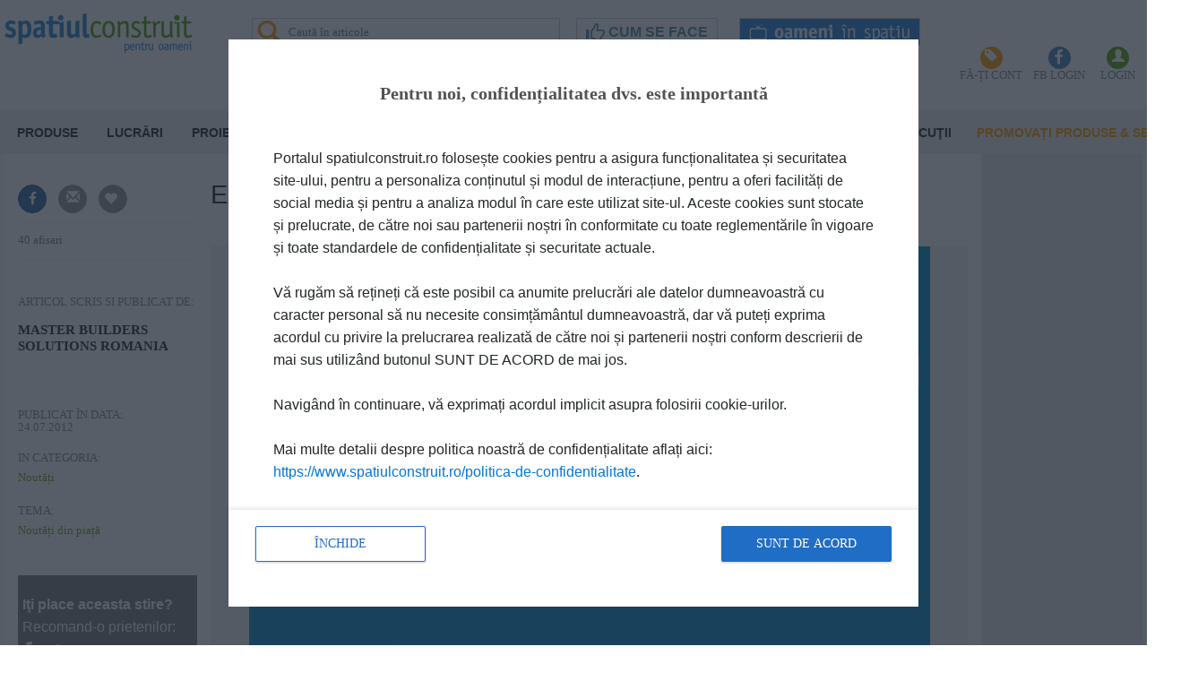

--- FILE ---
content_type: text/html; charset=UTF-8
request_url: https://www.spatiulconstruit.ro/articol/excelenta-in-sport-cu-ajutorul-produselor-basf/12097
body_size: 103605
content:
<!DOCTYPE html>
<html xmlns="http://www.w3.org/1999/xhtml" lang="ro" class="">
<head>
    <meta http-equiv="Content-Type" content="text/html; charset=utf-8"/>
        <link rel="sitemap" type="application/xml" title="Sitemap" href="/sitemap.php" />
<meta property="fb:app_id" content="1514722775509443" />
<meta name="facebook-domain-verification" content="na72lodaax74b8vjacs4tws1obgt1o" />
<meta name="viewport" content="width=device-width, initial-scale=1">
<link rel="canonical" href="https://www.spatiulconstruit.ro/articol/excelenta-in-sport-cu-ajutorul-produselor-basf/12097">
<meta property="og:url" content="https://www.spatiulconstruit.ro/articol/excelenta-in-sport-cu-ajutorul-produselor-basf/12097">
<meta property="og:type" content="article" />
<meta property="og:image" content="https://storage.spatiulconstruit.ro/storproc/stire/79/02/12097/poza_liste_stire/46898/basf_46898.jpg" />
<meta property="og:image:secure_url" content="https://storage.spatiulconstruit.ro/storproc/stire/79/02/12097/poza_liste_stire/46898/basf_46898.jpg" />
<meta property="og:image:type" content="image/jpeg" />
<meta property="og:image:width" content="760" />
<meta property="og:image:height" content="490" />
<meta property="og:title" content="Excelenta in sport cu ajutorul produselor BASF" />
<meta property="og:description" content="Multe dintre produsele si solutiile BASF - liderul mondial in domeniul chimic - sunt utilizate in cadrul marilor evenimente sportive. Exemplele pornesc de la proiectele de infrastructura din tarile gazda si continua cu producerea echipamentelor sportive sau cu nutritia atletilor. 
 &nbsp; 
 De exemplu, in Polonia si Ucraina, cele doua tari ce au gazduit Campionatul European de Fotbal recent incheiat, produsele BASF au fost utilizate in cadrul mai multor proiecte de constructii. Astfel, pentru..." />    
<meta name="description" content="Articol scris si publicat de MASTER BUILDERS SOLUTIONS ROMANIA Publicat: 24.07.2012 Multe dintre produsele si solutiile BASF - liderul mondial in domeniul chimic - sunt utilizate in cadrul marilor evenimente sportive. Exemplele pornesc de la proiectele de infrastructura din tarile gazda si continua " />        
	<script>
		var loaded_css_files	=	["\/css\/design\/ie.css","\/css\/bootstrap.css","\/css\/default.css","\/css\/obiect.css","\/css\/layout.css","\/css\/player.css","\/css\/detalii.css","\/css\/design\/browser_lista.css","\/css\/design\/menu_clasificari_produse.css","\/js\/jquery\/fancybox\/jquery.fancybox-1.3.4.css","\/css\/header_spatiulconstruit2.css","\/css\/sub-header.css","\/css\/bootstrap.icons.css","\/css\/my_autocomplete_tabbed.css","\/css\/chenar-arrow.css","\/css\/font-awesome.css","\/css\/homepage_proiecte_noi_meniu.css","\/css\/homepage_produse_noi_meniu.css","\/css\/stiri\/breadcrumb-stire.css","\/css\/stiri\/detalii_stire.css","\/css\/produs\/bara_retele_sociale.css","\/css\/lista_browser_produse.css","\/css\/favorite.css","\/css\/produs\/share.css","\/css\/bootstrap-social.css","\/css\/share.css","\/css\/bara_relete_sociale_fisier.css","\/css\/bara_retele_sociale_down.css","\/css\/design\/vizualizare_stire_full.css","\/css\/jquery\/themes\/base\/ui.all.css","\/css\/forum\/form.css","\/js\/jquery\/jquery-tooltip\/jquery.tooltip.css","\/css\/forum.css","\/css\/forum\/jquery.fileupload-ui.css","\/css\/stiri\/vizualizare_stire_in_sub_content.css","\/css\/design\/footer.css","\/css\/floating_message.css","\/css\/last.css","\/css\/acord-confidentialitate-popup.css","\/css\/non-local.css","\/css\/user-ne-admin.css"];
	</script>
	<style data-m-time="2026-01-08T18:55:33+02:00" >

/*** /var/www/next/root/css/design/ie.css ***/
.innertube {
	margin: 0px; /*Margins for inner DIV inside each column (to provide padding)*/
	margin-top: 0;
}
#maincontainerProduse {
	width: 1228px; /*Width of main container*/
	margin: 0 auto; /*Center container on page*/
}
#contentwrapperProduse {
	float: left;
	width: 100%;
}
#contentcolumnProduse {
	margin-right: 638px; /*Set right margin to RightColumnWidth*/
}
#rightcolumnProduse {
	float: left;
	width: 638px; /*Width of right column*/
	margin-left: -638px; /*Set left margin to -(RightColumnWidth) */
}
.innertubeProduse {
	margin: 0px; /*Margins for inner DIV inside each column (to provide padding)*/
}
#maincontainerHProdus {
	width: 1228px; /*Width of main container*/
	margin: 0 auto; /*Center container on page*/
}
#contentwrapperHProdus {
	float: left;
	width: 100%;
}
#contentcolumnHProdus {
	margin-right: 638px; /*Set right margin to RightColumnWidth*/
}
#rightcolumnHProdus {
	float: left;
	width: 287px; /*Width of right column*/
	margin-left: -297px; /*Set left margin to -(RightColumnWidth) */
}
.innertubeHProdus {
	margin: 0px; /*Margins for inner DIV inside each column (to provide padding)*/
}
img.displayed {
	display:block;
	margin-left:auto;
	margin-right:auto;
	margin-top:5px;
}
#corpHeader {
	
}
#corpFooter {
	
}
.produseBlocDRT .titlu {
	margin-bottom:0px;
}
.produseBlocDRT {
	margin-bottom:45px;
}
.border_actiuni_gama {
	padding-top:5px;
	padding-bottom:5px;
	border-top:1px solid #c7c7c7;
	border-bottom:1px solid #c7c7c7;
}
.imagine_actiune {
	float:left;
	margin-right:10px;
	cursor:pointer;
}
.container_header_gama {
	margin-top:40px;
}
.container_sigla {
	float:left;
	padding-right:43px;
}
a.linkuri_interne_cautare {
	color:#0075D8 !important;
}
.info_text_detalii_produs {
	font-family:Ubuntu;
	font-size:12px;
	text-align:left;
	line-height:23px;
	color:#aaa6a7;
}
.corp_explorator_nivel_1_mij ul.special li {
	color:#212627;
	list-style: inside disc;
	text-align:left;
	cursor:pointer;
}
.corp_explorator_nivel_1_mij ul.special li.over {
	text-decoration:underline;
}
.corp_explorator_nivel_1_mij ul.special li span {
	color:#212627;
	font-size:12px;
	line-height:20px;
}
.corp_explorator_nivel_1_mij ul.special li span a {
	color:#212627;
}
.corp_folder_de_poze_simpluMij {
	background-image:url(/images/corpFolderDePozeMij.png);
	background-repeat:repeat-y;
	width:876px;
}
.container_simbol_si_numar_de_obiecte_continute {
	float:right;
	margin-right:30px;
	padding-top:20px;
	font-family:Ubuntu;
	font-size:18px;
	color:#999999;
	line-height:25px;
	font-weight:bold;
	text-align:center;
}
.container_simbol_si_numar_de_obiecte_continute.over {
	cursor:pointer;
	background-color:#f4f6fa;
	color:#9eadbb
}
.header_widget_cautare_rapida {
	background-image:url(/images/produseCautareHeader.png);
	background-repeat:no-repeat;
	width:579px;
	height:64px;
}
.corp_widget_cautare_rapida {
	background-image:url(/images/produseCautareMij.png);
	background-repeat:repeat-y;
	width:579px;
	height:200px;
}
.footer_widget_cautare_rapida {
	background-image:url(/images/produseCautareJos.png);
	background-repeat:no-repeat;
	width:579px;
	height:6px;
}
.titlu_widget_cautare_rapida {
	font-family:Ubuntu;
	font-size:22px;
	font-weight:bold;
	padding-left:20px;
	text-align:left;
	line-height:60px;
}
.container_foto_player_left {
	float:left;
	padding-right:10px;
	font-family:Ubuntu;
	font-size:12px;
	text-align:left;
	line-height:15px;
	padding-left:20px;
	padding-top:5px;
	width:250px;
	overflow:auto;
	height:auto;
}
.container_preview_foto_mica {
	font-weight:bold;
	position:absolute;
	bottom:20px;
	width:250px;
}
.container_off .stg {
	background-image:url(/images/headerStg.png);
	background-repeat:no-repeat;
	margin-left:3px;
	width:2px;
	height:41px;
	float:left;
	overflow:hidden;
}
.container_off .corp {
	background-image:url(/images/headerCorp.png);
	background-repeat:repeat-x;
	width:1224px;
	height:41px;
	float:left;
	overflow:hidden;
}
.container_off .drt {
	background-image:url(/images/headerDrt.png);
	background-repeat:no-repeat;
	width:2px;
	height:41px;
	float:left;
	overflow:hidden;
}
.container_on .stg {
	background-image:url(/images/headerStgActiv.png);
	background-repeat:no-repeat;
	margin-left:3px;
	width:2px;
	height:71px;
	float:left;
	overflow:hidden;
}
.container_on .corp {
	background-image:url(/images/headerCorpActiv.png);
	background-repeat:repeat-x;
	width:1224px;
	height:71px;
	float:left;
	overflow:hidden;
}
.container_on .corp .tabStg {
	background-image:url(/images/tabColtStg.png);
	background-repeat:no-repeat;
	width:3px;
	height:71px;
	float:left;
	overflow:hidden;
}
.container_on .corp .tabCorp {
	background-image:url(/images/tabCorp.png);
	background-repeat:repeat-x;
	width:3px;
	height:71px;
	float:left;
	overflow:hidden;
	width:60px;
}
.container_on .corp .tabDrt {
	background-image:url(/images/tabColtDrt.png);
	background-repeat:no-repeat;
	width:3px;
	height:71px;
	float:left;
	overflow:hidden;
}
.container_on .drt {
	background-image:url(/images/headerDrtActiv.png);
	background-repeat:no-repeat;
	width:2px;
	height:71px;
	float:left;
	overflow:hidden;
}
.container_descriere_lunga_produs {
	border-bottom:1px solid #c7c7c7;
}
.titlu_lista_de_documentatii_simpla {
	font-size:18px;
	font-weight:bold;
	text-align:left;
	color:#212627;
	line-height:20px;
	margin-bottom:10px;
}
.sageataStg {
	background-image:url(/images/sageataStgNormala.png);
	background-repeat:no-repeat;
	width:25px;
	height:45px;
}
.sageataDrt {
	background-image:url(/images/sageataDrtNormala.png);
	background-repeat:no-repeat;
	width:25px;
	height:45px;
}
.sageataDrt.over {
	background-image:url(/images/sageataDrtActiva.png);
	cursor:pointer;
}
.sageataStg.over {
	background-image:url(/images/sageataStgActiva.png);
	cursor:pointer;
}
.sageataDrt.disabled {
	background-image:url(/images/sageataDrtInactiva.png);
}
.sageataStg.disabled {
	background-image:url(/images/sageataStgInactiva.png);
}
.container_sageti {
	float:left;
	margin-right:15px;
}
.breadcrumbs_lista_documentatii {
	font-family:Ubuntu;
	font-size:12px;
	line-height:20px;
	color:#0075d8;
	text-align:left;
	border-bottom: 1px solid #71b018;
	margin-bottom:30px;
}
a.breadcrumbs_lista_documentatii {
	font-family:Ubuntu;
	font-size:12px;
	line-height:20px;
	color:#0075d8;
	text-align:left;
	border-bottom: 0px;
	margin-bottom:30px;
}
a.breadcrumbs_lista_documentatii.over {
	font-family:Ubuntu;
	font-size:12px;
	line-height:20px;
	color:#0075d8;
	text-align:left;
	border-bottom: 0px;
	margin-bottom:30px;
	text-decoration:underline;
}
.coloana_dreapta_lista_documentatii {
	float:left;
	margin-left:15px;
	width:960px;
}
.coloana_stanga_lista_documentatii {
	width:240px;
	float:left;
	margin-left:10px;
}
.container_tabel_de_documentatii {
	border-top: 1px solid #71b018;
	border-bottom: 1px solid #71b018;
	padding-top:10px;
	margin-bottom:30px;
}
.container_mare_tabel_documentatii {
	border-bottom: 1px solid #71b018;
	margin-bottom:30px;
}
.sectiunea_curenta {
	color:#71b018;
	font-weight:bold;
}
td {
	padding-left:0px;
	padding-top:0px;
}
.titlu_lista_de_documentatii {
	font-size:18px;
	font-weight:bold;
	text-align:left;
	color:#0176d9;
	padding-top:10px;
	padding-left:15px;
	line-height:20px;
	margin-bottom:10px;
}
a.titlu_lista_de_documentatii {
	font-size:18px;
	font-weight:bold;
	text-align:left;
	color:#0176d9;
	padding-top:10px;
	padding-left:0px;
	line-height:20px;
	margin-bottom:10px;
}
.link_catre_pagina_de_documentatii {
	text-align:right;
	font-size:11px !important;
	width:415px;
	border-top:2px solid white;
	border-bottom:2px solid white;
	margin-right:10px;
	margin-top:20px;
}
a.link_catre_pagina_de_documentatii {
	color:#0176d9;
	font-weight:bold;
	border:none !important;
	margin:2px !important;
}
/*
eliminat de gica
*/
/*
.container_documentatie_mare_homepage_documentatii {
	border:0px;
	overflow:hidden;
	padding:1px !important;
	text-align:left;
	display:inline-block;
	width: 260px;
	overflow:hidden;
	float:left;
	margin-bottom:30px;
}
.coloana1-doua-coloane .container_documentatie_mare_homepage_documentatii {
	border:0px;
	overflow:hidden;
	padding:1px !important;
	text-align:left;
	display:inline-block;
	width: 260px;
	overflow:hidden;
	float:left;
	margin-bottom:30px;
	margin-right:0px;
	margin-left:0px;
}*/
.container_produs {
	margin-bottom:20px;
	width:590px;
}
.breadcrumbs_lista_produse {
	font-family:Ubuntu;
	font-size:12px;
	line-height:20px;
	color:#0075d8;
	text-align:left;
	border-bottom: 1px solid #71b018;
	margin-bottom:20px;
}
.sectiunea_curenta {
	color:#71b018;
	font-weight:bold;
}
.partea_stanga_a_coloanei_drepte {
	float:left;
}
.partea_dreapta_a_coloanei_drepte {
	float:left;
	margin-left:60px;
}
.coloana_stanga_lista_produse {
	width:240px;
	float:left;
	margin-left:10px;
}
.coloana_dreapta_lista_produse {
	float:left;
	margin-left:15px;
}
.container_lista_produse {
	border-top:1px dotted #999999;
	margin-top:10px;
}
.sageataStg_lista_produse_1.over {
	background-image:url(/images/sageataDrtInactiva.png);
}
.container_sageti_lista_produse_1 {
	float:left;
	margin-top:10px;
}
.link_catre_pagina_cu_produse_din_lista_1 {
	font-family: "Ubuntu", -apple-system, BlinkMacSystemFont, "Segoe UI", "Roboto", "Oxygen", "Cantarell", "Fira Sans", "Droid Sans", "Helvetica Neue", sans-serif;
	font-size:12px;
	font-weight:bold;
	color:#0176D9;
	text-align:right;
	width:579px;
	border-top:1px dotted #999999;
	border-bottom:1px dotted #999999;
}
a.link_catre_pagina_cu_produse_din_lista_1 {
	font-family: "Ubuntu", -apple-system, BlinkMacSystemFont, "Segoe UI", "Roboto", "Oxygen", "Cantarell", "Fira Sans", "Droid Sans", "Helvetica Neue", sans-serif;
	font-size:12px;
	font-weight:bold;
	color:#0176D9;
	border:none;
}
a.link_catre_pagina_cu_produse_din_lista_1.over {
	font-family: "Ubuntu", -apple-system, BlinkMacSystemFont, "Segoe UI", "Roboto", "Oxygen", "Cantarell", "Fira Sans", "Droid Sans", "Helvetica Neue", sans-serif;
	font-size:12px;
	font-weight:bold;
	color:#0176D9;
	text-decoration:underline;
}
.titlu_lista_stiri_1 {
	text-decoration:none;
	padding:0px;
	border-bottom: 5px solid black;
	font-size:14px;
	margin-bottom:10px;
	text-align:left;
	font-family: "Ubuntu", -apple-system, BlinkMacSystemFont, "Segoe UI", "Roboto", "Oxygen", "Cantarell", "Fira Sans", "Droid Sans", "Helvetica Neue", sans-serif;
	font-weight:bold;
}
a.titlu_lista_stiri_1 {
	font-size:14px;
	color:#212627;
	border:0px;
}
div.titlu_lista_stiri_1 a.titlu_lista_stiri_1 span.link {
	color: white;
}
div.titlu_lista_stiri_1 a.titlu_lista_stiri_1.over span.link {
	color:#212627;
}
.titlu_lista_stiri_3 {
	text-decoration:none;
	padding:0px;
	border-bottom: 5px solid #0075d8;
	font-size:14px;
	margin-bottom:10px;
	text-align:left;
	font-family: "Ubuntu", -apple-system, BlinkMacSystemFont, "Segoe UI", "Roboto", "Oxygen", "Cantarell", "Fira Sans", "Droid Sans", "Helvetica Neue", sans-serif;
	font-weight:bold;
}
a.titlu_lista_stiri_3 {
	font-size:14px;
	color:#0075d8;
	border:0px;
}
a.titlu_lista_stiri_3.over {
	font-size:14px;
	color:#0075d8;
	border:0px;
}
div.titlu_lista_stiri_3 a.titlu_lista_stiri_3 span.link {
	color: white;
}
div.titlu_lista_stiri_3 a.titlu_lista_stiri_3.over span.link {
	color: #0075d8;
}
.videotecaStgHeader {
	background-image:url(/images/videotecaStgHeader.png);
	background-repeat:no-repeat;
	width:7px;
	height:48px;
	float:left;
}
.videotecaMijHeader {
	background-image:url(/images/videotecaMijHeader.png);
	background-repeat:repeat-x;
	width:286px;
	height:48px;
	float:left;
}
.videotecaDrtHeader {
	background-image:url(/images/videotecaDrtHeader.png);
	background-repeat:no-repeat;
	width:7px;
	height:48px;
	float:left;
	color:#212627;
	font-weight:normal;
}
.videotecaStg {
	background-image:url(/images/videotecaStg.png);
	background-repeat:no-repeat;
	width:7px;
	height:300px;
	float:left;
}
.videotecaMij {
	background-image:url(/images/videotecaMij.png);
	background-repeat:repeat-x;
	width:286px;
	height:300px;
	float:left;
}
.videotecaDrt {
	background-image:url(/images/videotecaDrt.png);
	background-repeat:no-repeat;
	width:7px;
	height:300px;
	float:left;
}
.headerVideoteca {
	background-image:url(/images/headerVideoteca.png);
	background-repeat:no-repeat;
	height:46px;
	margin-left:10px;
}
/*.link_catre_pagina_cu_stiri_video {
	text-align:right;
	font-size:11px !important;
	width:415px;
	margin-right:6px;
	border-top:1px solid #cce1f5;
	border-bottom:0px;
	padding-top:3px;
	width:auto
}
a.link_catre_pagina_cu_stiri_video {
	color:#0176d9;
	font-weight:bold;
	border:none !important;
	margin-right:2px !important;
	margin-bottom:2px !important;
	margin-top:2px !important;
	margin-left:7px;
}
*/
.titlu_lista_video_simpla {
	font-size:18px;
	font-weight:bold;
	text-align:left;
	color:#212627;
	line-height:20px;
	margin-bottom:10px;
}
.background_lista_video_simpla {
	background-image:url(/images/backgroundMaterialeVideo.png);
	background-repeat:repeat-x;
	height:185px;
	margin-bottom:40px;
}
.container_titlu_media_player {
	background:#ebeffa;
	width:1216px;
	font-family:Ubuntu;
	font-size:18px;
	font-weight:bold;
	color:#212627;
	text-align:left;
	line-height:30px;
	margin-top:20px;
	padding-left:12px;
	margin-right:2px;
	border-bottom:1px solid #aac0e9;
	border-top:1px solid #6b8fdb;
}
.scurtaturi_media_player {
	float:right;
	margin-right:10px;
	margin-bottom:5px;
	margin-top:5px;
}
.media_player_video {
	background-image:url(/images/media_player_video.png);
	background-repeat:no-repeat;
	width:640px;
	height:387px;
	padding-bottom:50px;
}
.container_media_player {
	padding-bottom:20px;
}
.descriere_nume_produs {
	text-align:left;
	padding-left:15px;
	padding-top:10px;
	padding-bottom:20px;
	float:left;
}
.background_stanga_obiect_stanga {
	background-image:url(/images/lista_produse_stanga.png);
	background-repeat:no-repeat;
	width:7px;
	height:505px;
	float:left;
}
.background_mijloc_obiect_stanga {
	background-image:url(/images/lista_produse_mijloc.png);
	background-repeat:repeat-x;
	width:200px;
	height:505px;
	float:left;
}
.background_dreapta_obiect_stanga {
	background-image:url(/images/lista_produse_dreapta.png);
	background-repeat:no-repeat;
	width:7px;
	height:505px;
	float:left;
}
.pozaSauPreviewRecomandari {
	width:235px;
	height:156px;
	margin-top:8px;
	margin-left:5px;
	margin-right:5px;
	margin-bottom:16px;
	position:relative;
}
.margine_stanga_taburi {
	background-image:url(/images/capat_stanga_lista_documentatii.png);
	background-repeat:no-repeat;
	width:6px;
	height:42px;
	float:left;
}
.tab_activ_stanga {
	background-image:url(/images/tab_activ_stanga.png);
	background-repeat:no-repeat;
	width:3px;
	height:42px;
	float:left;
}
.tab_activ_mijloc {
	background-image:url(/images/tab_activ_mijloc.png);
	background-repeat:repeat-x;
	width:150px;
	height:42px;
	float:left;
	font-family:Ubuntu;
	color:#0075d9;
	font-weight:bold;
	line-height:23px;
	text-align:left;
	padding-left:5px;
}
.tab_activ_dreapta {
	background-image:url(/images/tab_activ_dreapta.png);
	background-repeat:no-repeat;
	width:3px;
	height:42px;
	float:left;
}
.separator_taburi {
	background-image:url(/images/separator_tab-uri.png);
	background-repeat:no-repeat;
	width:12px;
	height:42px;
	float:left;
}
.tab_inactiv_stanga {
	background-image:url(/images/tab_inactiv_stanga.png);
	background-repeat:no-repeat;
	width:3px;
	height:42px;
	float:left;
}
.tab_inactiv_mijloc {
	background-image:url(/images/tab_inactiv_mijloc.png);
	background-repeat:repeat-x;
	width:150px;
	height:42px;
	float:left;
	font-family:Ubuntu;
	color:#ffffff;
	font-weight:bold;
	line-height:23px;
	text-align:left;
	padding-left:5px;
}
.tab_inactiv_dreapta {
	background-image:url(/images/tab_inactiv_dreapta.png);
	background-repeat:no-repeat;
	width:3px;
	height:42px;
	float:left;
}
.margine_dreapta_taburi {
	background-image:url(/images/capat_dreapta_lista_documentatii.png);
	background-repeat:no-repeat;
	width:9px;
	height:42px;
	float:left;
}
.titlu_sectiune_tabs {
	font-family:Ubuntu;
	font-size:22px;
	font-weight:bold;
	text-align:left;
	line-height:30px;
	padding-left:15px;
	margin-bottom:10px;
	margin-top:30px;
}
.titluPublicitate {
	background-image:url(/images/titluPublicitate.png);
	background-repeat:repeat-x;
	height:22px;
	overflow:hidden;
}
.content_banner {
	background-image:url(/images/background_banner.png);
	background-repeat:repeat-x;
	height:171px;
	overflow:hidden;
	margin-bottom:20px;
}
.container_documentatie_mare {
	border:0px;
	overflow:hidden;
	padding:1px !important;
	text-align:left;
	display:inline-block;
	width: 275px;
	overflow:hidden;
	margin-left:15px;
	float:left;
	height: 390px;
}
.titlu_documentatie_mare {
	font-size:12px;
	text-align:left;
	line-height:15px;
	font-weight:normal;
	color:#212627;
}
a.titlu_documentatie_mare {
	font-size:12px;
	text-align:left;
	line-height:15px;
	color:#212627;
	font-weight:bold;
}
/*
.coloana1-doua-coloane .container_documentatie {
	border:0px;
	overflow:hidden;
	text-align:left;
	display:inline-block;
	width: 117px;
	overflow:hidden;
	margin-left:40px;
	float:left;
	height:230px;
	margin-bottom:4px;
}
.container_documentatie_biblioteca_media {
	border:0px;
	overflow:hidden;
	padding:1px !important;
	text-align:left;
	display:inline-block;
	width: 121px;
	overflow:hidden;
	float:left;
}
.container_documentatie_homepage_documentatii {
	border:0px;
	overflow:hidden;
	padding:1px !important;
	text-align:left;
	display:inline-block;
	width: 121px;
	overflow:hidden;
	margin-left:15px;
	float:left;
	margin-bottom:20px;
}
.container_documentatie_lista_documentatii {
	border:0px;
	overflow:hidden;
	padding:1px !important;
	text-align:left;
	display:inline-block;
	width: 145px;
	overflow:hidden;
	float:left;
}
.documenteChenar {
	background-image:url(/images/documentatiePreview.png);
	background-repeat:no-repeat;
	width:117px;
	height:149px;
	float:left;
}
.pozaSauPreview {
	width:102px;
	height:134px;
	margin-top:5px;
	margin-left:5px;
	position:relative;
}
.nrPag {
	background-image:url(/images/background_nr_pag.png);
	background-repeat:no-repeat;
	width:31px;
	height:17px;
	position:absolute;
	border-left:2px solid #bfbfbf;
	border-top:2px solid #bfbfbf;
	margin-top:116px;
	margin-left:72px;
	font-size:9px;
	text-align:center;
}*/
/*.container_titlu_documentatie {
	border:medium none;
	font-size:12px;
	font-weight:bold;
	padding:2px !important;
	display:inline-block;
	line-height:1em;
	width:117px !important;
	color:#0176d9;
	cursor:pointer;
	text-align:left;
	margin-top:10px;
}
.container_titlu_documentatie.over {
	text-decoration:underline;
	color:#212627;
}
.container_titlu_documentatie.over a {
	text-decoration:underline;
	color:#212627;
}
*/
.titlu_documentatie {
	font-size:12px;
	text-align:left;
	line-height:15px;
	font-weight:normal;
}
a.titlu_documentatie {
	font-size:12px;
	text-align:left;
	line-height:15px;
	color:#212627;
	font-weight:normal;
}
.buton_produse {
	background-image:url(/images/butonProduse.png);
	background-repeat:no-repeat;
	width:111px;
	height:19px;
	cursor:pointer;
}
.poza_stanga_gama {
	float:left;
}
.poza_dreapta_gama {
	float:right;
}
.descriere_scurta_gama_2 {
	font-size:12px;
	text-align:left;
	line-height:20px;
	font-weight:normal;
	padding-top:10px;
}
.container_text_preview_mare .titlu_stire {
	font-size:12px;
	text-align:left;
	line-height:12px;
	color:#212627;
	font-weight:normal;
}
.container_text_preview_mare.over {
	text-decoration:underline;
	color:#212627;
	position:relative;
}
.container_text_preview_mare.over a {
	text-decoration:underline;
	color:#212627;
}
.titlu_produs_preview_mare {
	font-size:12px;
	text-align:left;
	line-height:20px;
	font-weight:normal;
}
a.titlu_produs_preview_mare {
	font-size:12px;
	text-align:left;
	line-height:15px;
	color:#212627;
	font-weight:normal;
}
.preview_marca {
	margin-right:20px;
}
.newsletterChenar {
	background-image:url(/images/chenarNewsletter.png);
	background-repeat:no-repeat;
	width:315px;
	height:402px;
	float:left;
}
.newsletterPreview {
	width:297px;
	height:383px;
	margin-top:5px;
	margin-left:-7px;
	position:relative;
}
.newsletterMij ul.special li.over span a {
	text-decoration:underline;
}
.link_catre_pagina_newsletterului {
	font-family: "Ubuntu", -apple-system, BlinkMacSystemFont, "Segoe UI", "Roboto", "Oxygen", "Cantarell", "Fira Sans", "Droid Sans", "Helvetica Neue", sans-serif;
	font-size:12px;
	font-weight:bold;
	color:#0176D9;
	border:0px;
	padding-top:7px;
	width:auto;
}
a.link_catre_pagina_newsletterului {
	font-family: "Ubuntu", -apple-system, BlinkMacSystemFont, "Segoe UI", "Roboto", "Oxygen", "Cantarell", "Fira Sans", "Droid Sans", "Helvetica Neue", sans-serif;
	font-size:12px;
	font-weight:bold;
	color:#0176D9;
}
a.link_catre_pagina_newsletterului.over {
	font-family: "Ubuntu", -apple-system, BlinkMacSystemFont, "Segoe UI", "Roboto", "Oxygen", "Cantarell", "Fira Sans", "Droid Sans", "Helvetica Neue", sans-serif;
	font-size:12px;
	font-weight:bold;
	color:#0176D9;
	text-decoration:underline;
}
.titlu_vizualizare_newsletter_mare {
	color:#0176d9;
	padding-top:10px;
	font-size:18px;
	font-weight:bold;
	text-align:left;
	line-height:20px;
	padding-bottom:10px;
	padding-left:10px;
}
a.titlu_vizualizare_newsletter_mare {
	font-size:18px;
	font-weight:bold;
	text-align:left;
	padding-bottom:10px;
	color:#212627;
	padding-left:10px;
}
.link_catre_pagina_de_abonare_la_newsletter {
	color:#0176d9;
	padding-top:30px;
	font-size:18px;
	font-weight:bold;
	text-align:left;
	line-height:20px;
	padding-bottom:10px;
	padding-left:10px;
}
a.link_catre_pagina_de_abonare_la_newsletter {
	font-size:18px;
	font-weight:bold;
	text-align:left;
	padding-bottom:10px;
	color:#0176d9;
	padding-top:30px;
	padding-left:10px;
}
.container_newsltter {
	margin-top:10px;
	padding-left:10px;
}
.container_stiri_newsletter {
	width:210px;
	float:left;
	margin-left:20px;
}
ul.vizualizare_newsletter_preview_mare li {
	color:#0176d9;
	list-style: inside square;
	text-align:left;
	border-bottom:1px dotted #c7c7c7;
	padding-bottom:5px;
	padding-top:10px;
	cursor:pointer;
}
ul.vizualizare_newsletter_preview_mare li.over {
	background:#ecf5fa;
}
ul.vizualizare_newsletter_preview_mare li span {
	color:#212627;
	font-size:12px;
	line-height:20px;
}
ul.vizualizare_newsletter_preview_mare li span a {
	color:#212627;
}
.primul_titlu_din_newsletter {
	padding-top:10px;
}
.imagine_din_folder_simplu {
	vertical-align:middle;
	margin-right:5px;
	margin-left:15px;
	float:left;
	border:5px solid white;
}
.container_stire_video {
	padding-top:25px;
	padding-bottom:20px;
	border-bottom:1px dotted #c7c7c7;
	width:284px;
	height:89px;
}
.container_stire_video.ultima {
	border-bottom:0px;
}
.chenar_preview_stire_video {
	background-image:url(/images/chenarVideoHP.PNG);
	background-repeat:no-repeat;
	width:143px;
	height:89px;
	float:left;
}
.preview_stire_video {
	width:125px;
	height:79px;
	margin-right:4px;
	margin-top:3px;
}
.titlu_stire_video {
	font-size:12px;
	text-align:left;
	line-height:20px;
	font-weight:normal;
	float:right;
	width:130px;
}
a.titlu_stire_video {
	font-size:12px;
	text-align:left;
	line-height:20px;
	color:#212627;
	font-weight:normal;
	float:right;
	width:130px;
}
.primul_titlu {
	padding-top:10px;
}
.chenar_preview_video_lista_simpla {
	background-image:url(/images/chenarVideoHP.PNG);
	background-repeat:no-repeat;
	width:194px;
	height:121px;
	float:left;
	margin-top:20px;
	margin-left:20px;
}
.aliniere_preview_video_lista_simpla {
	margin-left:7px;
	margin-top:3px;
}
.container_mijloc_hpp {
	width:254px;
}
.nume_produs_biblioteca_media {
	font-weight:bold;
}
.nume_firma_biblioteca_media {
	font-weight:bold;
	margin-bottom:10px;
}
.container_documentatie_anterioara_foto_player {
	float:left;
	margin-right:10px;
}
.container_alte_documentatii_foto {
	margin-top:20px;
}
.container_documentatie_urmatoare_foto_player {
	float:right;
}
.container_link-uri_utile_foto_player {
	border-left:2px solid #b1c3eb;
	float:left;
	text-align:center;
	width:934px;
	background-color:#f8f9fd;
}
.container_scurtaturi_foto_player {
	border-bottom:1px solid #b1c3eb;
}
.container_preview_imagini_foto_player {
	overflow:auto;
	text-align:center
}
.preview_poza_mare_foto_player {
	padding-top:27px;
	padding-bottom:27px;
	height:441px;
}
.container_poze_mici_foto_player {
	border-top:1px solid #b0c3eb;
	padding-top:17px;
	padding-bottom:22px;
}
.preview_documentatie_foto {
	background-image:url(/images/chenarPoza.png);
	background-repeat:no-repeat;
	width:159px;
	height:190px;
	float:left;
}
.preview_img_documentatie_foto {
	margin-right:19px;
	margin-top:33px;
}
.preview_imagine_mica_foto_player {
	border:1px solid #dbe3f3;
	float:left;
	margin-left:20px;
	margin-right:20px;
}
.filtru_nivel1 {
	font-family:Ubuntu;
	font-size:13px;
	line-height:20px;
	color:#212627;
	text-align:left;
	font-weight:normal;
	padding-left:5px;
}

.container_header_dreapta_lista_produse {
	margin-bottom:40px;
}

.container_stire_video_lista_video {
	width:180px;
	margin-right:25px;
	margin-left:25px;
	margin-bottom:30px;
	float:left;
}
.container_stire_video_lista_video {
	float:left;
	margin-left:15px;
	margin-right:12px;
	text-align:left;
	font-family:Ubuntu;
	font-size:12px;
	color:#212627;
	line-height:14px;
}
.chenar_stire_video_lista_video {
	margin-top:20px;
	border:5px solid gray;
	height:70px;
}
.preview_video_lista_video {
	text-align:center;
	background-color:#212627;
}
.pretabs {
	background-image:url(/images/backgrond_before_tabs.png);
	background-repeat:repeat-x;
	width:213px;
	height:30px;
	font-size:18px;
	font-weight:bold;
	line-height:18px;
	float:left;
}
.tabs {
	background-image:url(/images/background_tabs.png);
	background-repeat:repeat-x;
	padding-left:3px;
	padding-right:3px;
	width:114px;
	height:25px;
	float:left;
	border:1px solid #cccccc;
	margin-top:4px;
	text-align:center;
	font-weight:bold;
	color:#0075d8;
	line-height:25px;
}
.right-column_cautare {
	background-image:url(/images/background_coloanaDRT_cautare.png);
	background-repeat:repeat-y;
	background-position:top left;
}
.titlu_stire_browser {
	font-family:Ubuntu;
	font-size:13px;
	line-height:20px;
	text-align:left;
	font-weight:normal;
	float:left;
	width:200px;
}
.titlu_stire_browser, .titlu_stire_browser a {
	color:#212627;
}
.tip_filtru_2_detaliu_stire {
	font-family:Ubuntu;
	font-size:13px;
	font-weight:bold;
	color:white;
	text-align:left;
	line-height:24px;
	background-color:#c7c7c7;
	border-bottom:1px solid #c7c7c7;
	padding-left:3px;
	margin-bottom:1px;
}
.container_mare_browsing_lista_stiri {
	border-top:1px solid #c7c7c7;
	padding-top:1px;
}
.container_header_dreapta_detaliu_stire {
	margin-bottom:40px;
}
.alte_filtre_detaliu_stire {
	width:925px;
	margin-right:20px;
	border-top:1px dotted #cccccc;
	border-bottom:1px dotted #cccccc;
	margin-top:10px;
	font-family:Ubuntu;
	font-size:12px;
	text-align:left;
	padding-top:3px;
	padding-bottom:3px;
}
.scurtaturi_media {
	float: right;
	width: auto;
}
.scurtaturi_media img {
	margin-left:3px;
}
.descriere_detaliu_stire {
	color:#212627;
	font-family:Ubuntu;
	font-size:13px;
	font-weight:normal;
	line-height:20px;
	text-align:left;
	width:925px;
}
.player_video_detaliu_stire {
	width:925px;
	height:387px;
	background-color:#f8f9fd;
	padding-top:30px;
	padding-bottom:30px;
	margin-top:20px;
	margin-bottom:20px;
}
.container_foto_detaliu_stire {
	margin-bottom:20px;
}
.container_foto_detaliu_stire img {
	float:left;
	margin-right:20px;
}
.separator_foto_detaliu_stire {
	background-image:url(/images/separator_jos_container_foto_detaliu_stire.png);
	background-repeat:repeat-x;
	height:11px;
	width:925px;
}
td.align_left {
	text-align:left;
}
.background_optiuni_cautare_sus {
	background-image:url(/images/background_optiuni_cautare_sus.png);
	background-repeat:repeat-x;
	width:860px;
	height:52px;
}
.background_optiuni_cautare_jos {
	background-image:url(/images/background_optiuni_cautare_jos.png);
	background-repeat:repeat-x;
	width:860px;
	height:58px;
}
.titlu_pagina_cautare {
	font-size:18px;
	font-weight:bold;
	padding-bottom:20px;
}
.item_cautare {
	padding-left:10px;
}
.item_cautare.categoria {
	margin-left:40px;
}
.item_cautare_in {
	padding-right:10px;
	text-align: right;
}
a.cifre_paginatie {
	color:#000;
	font-weight: bold;
}
.coloana2-doua-coloane .container_documentatie_mare_homepage_documentatii {
	border:0px;
	overflow:hidden;
	padding:1px !important;
	text-align:left;
	display:inline-block;
	width: 256px;
	overflow:hidden;
	float:left;
	margin-bottom:30px;
	margin-right:50px;
	margin-left:0px;
}
.coloana2-doua-coloane .container_documentatie_mare_homepage_documentatii.impar {
	border:0px;
	overflow:hidden;
	padding:1px !important;
	text-align:left;
	display:inline-block;
	width: 256px;
	overflow:hidden;
	float:left;
	margin-bottom:30px;
	margin-right:50px;
	margin-left:0px;
}
.coloana2-doua-coloane .container_documentatie_mare_homepage_documentatii.par {
	border:0px;
	overflow:hidden;
	padding:1px !important;
	text-align:left;
	display:inline-block;
	width: 256px;
	overflow:hidden;
	float:right;
	margin-bottom:30px;
	margin-right:0px;
	margin-left:0px;
}


/*** /var/www/next/root/css/bootstrap.css ***/
/**
 *  Document   : bootstrap
 *  Created on : May 23, 2014, 5:00:47 PM
 *  @author    : Oana-Alexandra GALBENU <oana.galbenu@zvz.ro>
 */
.table {
  width: 100%;
  margin-bottom: 20px;
}
.table > thead > tr > th,
.table > tbody > tr > th,
.table > tfoot > tr > th,
.table > thead > tr > td,
.table > tbody > tr > td,
.table > tfoot > tr > td {
  padding: 8px;
  line-height: 1.42857143;
  vertical-align: top;
  border-top: 1px solid #ddd;
}
.table > thead > tr > th {
  vertical-align: bottom;
  border-bottom: 2px solid #ddd;
}
.table > caption + thead > tr:first-child > th,
.table > colgroup + thead > tr:first-child > th,
.table > thead:first-child > tr:first-child > th,
.table > caption + thead > tr:first-child > td,
.table > colgroup + thead > tr:first-child > td,
.table > thead:first-child > tr:first-child > td {
  border-top: 0;
}
.table > tbody + tbody {
  border-top: 2px solid #ddd;
}
.table .table {
  background-color: #fff;
}
.table-condensed > thead > tr > th,
.table-condensed > tbody > tr > th,
.table-condensed > tfoot > tr > th,
.table-condensed > thead > tr > td,
.table-condensed > tbody > tr > td,
.table-condensed > tfoot > tr > td {
  padding: 5px;
}
.table-bordered {
  border: 1px solid #ddd;
}
.table-bordered > thead > tr > th,
.table-bordered > tbody > tr > th,
.table-bordered > tfoot > tr > th,
.table-bordered > thead > tr > td,
.table-bordered > tbody > tr > td,
.table-bordered > tfoot > tr > td {
  border: 1px solid #ddd;
}
.table-bordered > thead > tr > th,
.table-bordered > thead > tr > td {
  border-bottom-width: 2px;
}
.table-striped > tbody > tr:nth-child(odd) > td,
.table-striped > tbody > tr:nth-child(odd) > th {
  background-color: #f9f9f9;
}
.table-hover > tbody > tr:hover > td,
.table-hover > tbody > tr:hover > th {
  background-color: #f5f5f5;
}
table col[class*="col-"] {
  position: static;
  display: table-column;
  float: none;
}
table td[class*="col-"],
table th[class*="col-"] {
  position: static;
  display: table-cell;
  float: none;
}
.table > thead > tr > td.active,
.table > tbody > tr > td.active,
.table > tfoot > tr > td.active,
.table > thead > tr > th.active,
.table > tbody > tr > th.active,
.table > tfoot > tr > th.active,
.table > thead > tr.active > td,
.table > tbody > tr.active > td,
.table > tfoot > tr.active > td,
.table > thead > tr.active > th,
.table > tbody > tr.active > th,
.table > tfoot > tr.active > th {
  background-color: #f5f5f5;
}
.table-hover > tbody > tr > td.active:hover,
.table-hover > tbody > tr > th.active:hover,
.table-hover > tbody > tr.active:hover > td,
.table-hover > tbody > tr.active:hover > th {
  background-color: #e8e8e8;
}
.table > thead > tr > td.success,
.table > tbody > tr > td.success,
.table > tfoot > tr > td.success,
.table > thead > tr > th.success,
.table > tbody > tr > th.success,
.table > tfoot > tr > th.success,
.table > thead > tr.success > td,
.table > tbody > tr.success > td,
.table > tfoot > tr.success > td,
.table > thead > tr.success > th,
.table > tbody > tr.success > th,
.table > tfoot > tr.success > th {
  background-color: #dff0d8;
}
.table-hover > tbody > tr > td.success:hover,
.table-hover > tbody > tr > th.success:hover,
.table-hover > tbody > tr.success:hover > td,
.table-hover > tbody > tr.success:hover > th {
  background-color: #d0e9c6;
}
.table > thead > tr > td.info,
.table > tbody > tr > td.info,
.table > tfoot > tr > td.info,
.table > thead > tr > th.info,
.table > tbody > tr > th.info,
.table > tfoot > tr > th.info,
.table > thead > tr.info > td,
.table > tbody > tr.info > td,
.table > tfoot > tr.info > td,
.table > thead > tr.info > th,
.table > tbody > tr.info > th,
.table > tfoot > tr.info > th {
  background-color: #d9edf7;
}
.table-hover > tbody > tr > td.info:hover,
.table-hover > tbody > tr > th.info:hover,
.table-hover > tbody > tr.info:hover > td,
.table-hover > tbody > tr.info:hover > th {
  background-color: #c4e3f3;
}
.table > thead > tr > td.warning,
.table > tbody > tr > td.warning,
.table > tfoot > tr > td.warning,
.table > thead > tr > th.warning,
.table > tbody > tr > th.warning,
.table > tfoot > tr > th.warning,
.table > thead > tr.warning > td,
.table > tbody > tr.warning > td,
.table > tfoot > tr.warning > td,
.table > thead > tr.warning > th,
.table > tbody > tr.warning > th,
.table > tfoot > tr.warning > th {
  background-color: #fcf8e3;
}
.table-hover > tbody > tr > td.warning:hover,
.table-hover > tbody > tr > th.warning:hover,
.table-hover > tbody > tr.warning:hover > td,
.table-hover > tbody > tr.warning:hover > th {
  background-color: #faf2cc;
}
.table > thead > tr > td.danger,
.table > tbody > tr > td.danger,
.table > tfoot > tr > td.danger,
.table > thead > tr > th.danger,
.table > tbody > tr > th.danger,
.table > tfoot > tr > th.danger,
.table > thead > tr.danger > td,
.table > tbody > tr.danger > td,
.table > tfoot > tr.danger > td,
.table > thead > tr.danger > th,
.table > tbody > tr.danger > th,
.table > tfoot > tr.danger > th {
  background-color: #f2dede;
}
.table-hover > tbody > tr > td.danger:hover,
.table-hover > tbody > tr > th.danger:hover,
.table-hover > tbody > tr.danger:hover > td,
.table-hover > tbody > tr.danger:hover > th {
  background-color: #ebcccc;
}
@media (max-width: 767px) {
  .table-responsive {
    width: 100%;
    margin-bottom: 15px;
    overflow-x: scroll;
    overflow-y: hidden;
    -webkit-overflow-scrolling: touch;
    -ms-overflow-style: -ms-autohiding-scrollbar;
    border: 1px solid #ddd;
  }
  .table-responsive > .table {
    margin-bottom: 0;
  }
  .table-responsive > .table > thead > tr > th,
  .table-responsive > .table > tbody > tr > th,
  .table-responsive > .table > tfoot > tr > th,
  .table-responsive > .table > thead > tr > td,
  .table-responsive > .table > tbody > tr > td,
  .table-responsive > .table > tfoot > tr > td {
    white-space: nowrap;
  }
  .table-responsive > .table-bordered {
    border: 0;
  }
  .table-responsive > .table-bordered > thead > tr > th:first-child,
  .table-responsive > .table-bordered > tbody > tr > th:first-child,
  .table-responsive > .table-bordered > tfoot > tr > th:first-child,
  .table-responsive > .table-bordered > thead > tr > td:first-child,
  .table-responsive > .table-bordered > tbody > tr > td:first-child,
  .table-responsive > .table-bordered > tfoot > tr > td:first-child {
    border-left: 0;
  }
  .table-responsive > .table-bordered > thead > tr > th:last-child,
  .table-responsive > .table-bordered > tbody > tr > th:last-child,
  .table-responsive > .table-bordered > tfoot > tr > th:last-child,
  .table-responsive > .table-bordered > thead > tr > td:last-child,
  .table-responsive > .table-bordered > tbody > tr > td:last-child,
  .table-responsive > .table-bordered > tfoot > tr > td:last-child {
    border-right: 0;
  }
  .table-responsive > .table-bordered > tbody > tr:last-child > th,
  .table-responsive > .table-bordered > tfoot > tr:last-child > th,
  .table-responsive > .table-bordered > tbody > tr:last-child > td,
  .table-responsive > .table-bordered > tfoot > tr:last-child > td {
    border-bottom: 0;
  }
}

/*** /var/www/next/root/css/default.css ***/
@import url('font/ubuntu.css');

* {
    margin: 0;
    padding: 0;
    border: 0;
}

html {
    overflow: visible;
    box-sizing: border-box;
}

html.My_PlayerDocumentatiiShow {
    overflow: hidden;
}

section, article, aside, footer, header, nav, hgroup, main {
    display: block;
    margin: auto;
    width: 100%;
}

input, textarea, select, button {
    -webkit-box-sizing: border-box; /* Safari/Chrome, other WebKit */
    -moz-box-sizing: border-box; /* Firefox, other Gecko */
    box-sizing: border-box; /* Opera/IE 8+ */
}

table {
    border-spacing: 0px;
    /*	background: url(/images/background-table-black.gif);
        background-repeat: repeat-y;
        background-position: top left;*/
}

form {
    margin: 0px;
    padding: 0px;
}

.layout_table {
    table-layout: fixed;
}

.right-column_cautare {
    background-image: url(/images/background_coloanaDRT_cautare.png);
    background-repeat: repeat-y;
    background-position: top left;
}

.nume_firma_nepersonalizata {
    color: #0176D9;
}

#maincontainer {
    width: 1228px; /*Width of main container*/
    margin: 0 auto; /*Center container on page*/
    overflow: hidden;
    margin-left: 10px;
    margin-right: 10px;
    margin-top: 40px;
    overflow: hidden;
}

#topsection {
    height: 41px; /*Height of top section*/
    width: 1236px;
}

#contentwrapper {
    float: left;
    width: 100%;
}

#contentcolumn {
    margin-right: 630px; /*Margin for content column. Should be (RightColumnWidth + LeftColumnWidth)*/
}

#leftcolumn {
    float: left;
    width: 320px; /*Width of left column in pixel*/
    margin-left: -630px; /*Set margin to -(LeftColumnWidth + RightColumnWidth)*/
}

#rightcolumn {
    float: left;
    width: 310px; /*Width of right column in pixels*/
    margin-left: -310px; /*Set margin to -RightColumnWidth*/
}

#footer {
    clear: left;
    width: 100%;
    background: black;
    color: #FFF;
    text-align: center;
    padding: 4px 0;
    margin-top: 50px;
}

#footer a {
    color: #FFFF80;
}

.innertube {
    margin: 0px; /*Margins for inner DIV inside each column (to provide padding)*/
    margin-top: 0;
}

#maincontainerProduse {
    width: 1228px; /*Width of main container*/
    margin: 0 auto; /*Center container on page*/
}

#contentwrapperProduse {
    float: left;
    width: 100%;
}

#contentcolumnProduse {
    margin-right: 638px; /*Set right margin to RightColumnWidth*/
}

#rightcolumnProduse {
    float: left;
    width: 638px; /*Width of right column*/
    margin-left: -638px; /*Set left margin to -(RightColumnWidth) */
}

.innertubeProduse {
    margin: 0px; /*Margins for inner DIV inside each column (to provide padding)*/
}

#maincontainerHProdus {
    width: 1228px; /*Width of main container*/
    margin: 0 auto; /*Center container on page*/
}

#contentwrapperHProdus {
    float: left;
    width: 100%;
}

#contentcolumnHProdus {
    margin-right: 638px; /*Set right margin to RightColumnWidth*/
}

#rightcolumnHProdus {
    float: left;
    width: 287px; /*Width of right column*/
    margin-left: -297px; /*Set left margin to -(RightColumnWidth) */
}

.innertubeHProdus {
    margin: 0px; /*Margins for inner DIV inside each column (to provide padding)*/
}

a:active {
    outline: none;
}

a:focus {
    -moz-outline-style: none;
}

img.displayed {
    display: block;
    margin-left: auto;
    margin-right: auto;
    margin-top: 5px;
}

img, div, a, input {
    border: 0;
}

input {
    padding: 0px;
}

ul li {
    margin-left: 0px;
    color: #212627;
    text-align: left;
}

#corpHeader {
    background-color: #f5f5f5;
    padding-top: 125px;
    margin: auto;
    width: 100%;
}

header {
    background-color: transparent;
}

#header {
    /*position: relative;*/
    /*position: fixed;*/
    z-index: 9001;
}

#header .redesign_iun_2014 {
    position: absolute;
    top: 0;
}

#header .redesign_iun_2014-container {
    position: relative;
}

#header .redesign_iun_2014-replacer {
    height: 140px;
}

#header .header.up .redesign_iun_2014 {
    position: fixed;
    z-index: 501;
}

#header .header.up .redesign_iun_2014 .maicontainer-container {
    border-bottom: solid 1px #f5f5f5;
}

#corpHeaderBackground.over {
    position: absolute;
    left: 0;
    right: 0;
    height: 100%;
    background: rgba(0, 0, 0, 0.5) none repeat scroll 0 0;
    z-index: 10;
}

#corpHeader .segment.corpHeader {
    margin: auto;
    width: 1270px;
}

#corpBody {
    /*	margin-top: 12px;*/
    background-repeat: repeat-y;
    /*	width: 1270px;*/
    padding-bottom: 0px;
}

#corpBody #maintablecontainer {

}

.corpBody-inner {
    /*	background-color: white;*/
    /*	padding-bottom: 30px;*/
    width: 100%;
}

#corpFooter {
}

a.titlu span {
    color: white;
}

a.titlu.over span {
    color: #212627;
}

.produseBlocDRT .titlu {
    margin-bottom: 0px;
}

.produseBlocDRT {
    margin-bottom: 45px;
}

div.linie_separator_titlu {
    height: 3px;
    border-bottom: 1px solid #e7e7e7;
    margin-bottom: 30px;
}

.numeFirma, .numeFirma a, .numeFirma_X, .numeFirma_X a {
    color: #212627;
    font-weight: bold;
}

body {
    /*background-color: #e7e7e5 !important;*/
    background-color: #ffffff !important;
    line-height: 25px;
    margin: 0;
    padding: 0;
    text-align: left;
    overflow-y: scroll !important;
    color: #212627;
}

body, h1, h2, h3, h4, h5, h6 {
    font-family: "Ubuntu", -apple-system, BlinkMacSystemFont, "Segoe UI", "Roboto", "Oxygen", "Cantarell", "Fira Sans", "Droid Sans", "Helvetica Neue", sans-serif;
    font-weight: normal;
    font-size: 1em;
}

body.widget {
    overflow-y: auto;
}

body.widget.My_Widget_LoginRegisterNewsletterForm {
    overflow-y: hidden !important;
}

body.mobile.widget.My_Widget_LoginRegisterNewsletterForm {
    overflow: auto !important;
}

body.widget {
    background-color: transparent;
}

body.fancybox {
    background-color: #e9ecf1;
}

body.My_Widget_CerereOfertaFirma {
    background-color: #ffffff !important;
    /*	overflow-y: hidden !important;*/
}

p {
    font-size: inherit;
    line-height: inherit;
    margin-top: 0px;
    margin-bottom: 0px;
    padding: 0px;
    text-align: left;
}

.descriere {
    padding-top: 20px;
}

a {
    text-decoration: none;
    /*color:#380693;*/
    /*color:#260462;*/
    color: #0176D9; /*font-family:Verdana, Ubuntu;*//*text-shadow:0px 1px 0 rgba(40, 114, 151, 0.2);*/
}

span.current-url {
    font-weight: bold;
}

ul {
    margin: 0px;
    list-style: none;
    padding: 0px;
}

.input {
    background-color: transparent;
    border: solid 1px #ccc;
    background-color: white;
}

.input.default {
    font-weight: bold;
}

.input.focus {
    border: solid 1px #67D409 !important;
}

.input:disabled, .input.readonly {
    color: #aaa;
    cursor: default;
}

/*.input.dirty {*/
/*background-color: #FFC;*/
/*}*/
.input.error {
    border: solid 1px red !important;
}

li.error {
    background: url(/images/unchecked.gif) no-repeat left;
    padding-left: 20px;
    /*	padding-top: 3px;
        padding-bottom: 3px;*/
    font-size: 10px;
    color: red;
}

.clear {
    clear: both !important;
    width: 0px !important;
    font-size: 0px !important;
    line-height: 0px !important;
    height: 0px !important;
    visibility: hidden !important;
    display: block !important;
    padding: 0px !important;
    margin: 0px !important;
    float: none !important;
    border-width: 0;
    overflow: hidden;
    padding: 0px;
    border: 0px;
}

#bread, #bread a {
    color: #999;
    line-height: 2em;
}

.rezultat {
    border: solid 1px #E6DB55;
    background-color: #FFFBCC;
    padding: 10px;
    font-size: 14px;
    font-weight: bold;
    margin-bottom: 10px;
    margin-top: 10px;
}

a.buton {
    width: auto;
    -moz-border-radius-bottomleft: 11px;
    -moz-border-radius-bottomright: 11px;
    -moz-border-radius-topleft: 11px;
    -moz-border-radius-topright: 11px;
    -moz-box-sizing: content-box;
    border-style: solid;
    border-width: 1px;
    cursor: pointer;
    line-height: 16px;
    padding: 2px 8px;
    text-decoration: none;
    -moz-background-clip: border;
    -moz-background-inline-policy: continuous;
    -moz-background-origin: padding;
    background: #EEEEEE url(/images/white-grad.png) repeat-x scroll left top;
    text-shadow: 0 1px 0 #FFFFFF;
    color: #212627;
}

#trimite_cotatie.buton.hover {
}

a.buton:hover {
    text-decoration: none;
}

code {
    color: #009900;
    font-family: Courier, "Courier New", monospace;
    line-height: 1em;
}

.citeste_tot {
    font-size: 0.8em;
}

.citeste_tot:before {
    content: " \0020 \00BB \0020";
}

.edit_wiki {
    text-align: right;
    padding-right: 10px;
}

.edit_wiki a {
    color: #0C0;
}

pre {
    /*color: #090;*/
    /*border: dotted 1px #0F0;*/
    /*margin: 4px 0px;*/
    /*background-color: #FFFF99;*/
    /*overflow: auto;*/
}

.wiki_titlu, .titlu_pagina {
    font-family: Georgia, "Times New Roman", Times, serif;
    font-size: 18px;
    margin-left: 20px;
    margin-bottom: 20px;
    margin-top: 20px;
    border-bottom: solid 1px black;
}

.wiki.hover {
    background-color: #9F0;
}

.site_error {
    color: #FF0000;
    font-size: 16px;
    text-decoration: blink;
    font-weight: bold;
}

.error {
    color: #FF0000;
}

.mysql_error a {
    color: white;
    font-size: larger;
    text-decoration: blink;
}

a.confirmation:after, span.confirmation:after {
    content: "...";
}

.tooltip {
    border-bottom: dotted 1px;
    cursor: help;
}

.tooltip img {
    border-bottom: none;
}

a.tooltip {
    border-bottom: none;
    cursor: pointer;
}

.selected {
    font-weight: bold;
}

.richtext_preview {
    border: solid 1px #ddd;
    background-color: white;
}

.help_dialog_opener {
    cursor: pointer;
}

.help_dialog_body {
    clear: both;
    color: #F60;
}

.validatori_input {
    font-weight: bold;
}

.linie_validator {
    margin-left: 20px;
    list-style: inside square;
    font-weight: normal;
}

.fara_optiuni {
    color: #999;
}

.full_width {
    width: 100%;
}

.left-column-corpHeader {
    background-color: #ffffff;
    padding: 15px 0px 0px 15px;
    margin-top: 126px;
    width: 1060px;
}

.right-column-banner-corpHeader {
    vertical-align: top;
    background-color: #e5e5e5 !important;
    border-left: 15px;
    border-style: solid;
    border-left-color: #ffffff;
    width: 180px;
}

.left-column {
    /*	padding-left: 35px;
        padding-right: 35px;*/
}

.content-column {
    padding-left: 15px;
    padding-right: 15px;
}

.index_categorii .content-column {
    padding-left: 15px;
    padding-right: 15px;
}

.home_stiri .content-column {
    padding-left: 15px;
    padding-right: 35px;
}

.content-column.first_header_column {
    vertical-align: bottom;
    padding-left: 0px;
    padding-right: 0px;
}

.content-column.first_detalii_column {
}

.home_foto .right-column {
    padding-right: 15px;
}

.divider_orizontal {
    height: 20px;
    width: auto;
}

.ui-widget input, .ui-widget select, .ui-widget textarea, .ui-widget button {
    margin-right: 20px;
}

.ui-widget button {
    padding: 0.4em 1em 0.4em 20px;
}

table.layout-table {
    table-layout: fixed;
}

#ajax_loading {
    position: fixed;
    z-index: 1000;
    background: #330066;
    border: solid 1px #110044;
    color: #FFFFFF;
    margin-left: 5px;
    margin-top: 5px;
    padding: 2px;
    top: 0px;
}

.left-column-home-foto {
    padding-left: 15px;
    padding-right: 35px;
}

.numeFirma_X {
    color: #C94E19;
    font-weight: bold;
    text-align: left;
}

a.numeFirma_X {
    color: #C94E19;
    font-weight: bold;
    font-size: 12px;
}

.numeFirma_X.lista_firme {
    color: #C94E19;
    font-weight: normal;
}

.img_pentru_statistica {
    position: absolute;
}

#tinymce {
    background-color: white;
}

.fancybox_title {
    text-align: center;
    color: #212627;
}

#fancybox-title {
}

.continut_widget_adrese_firma h1 {
    font-size: 14px;
}

.file_not_found_alt {
}

a.fancybox_item {
}

td.object_item_list {
    vertical-align: top;
}

.container_lista_video_1 td.object_item_list.first_column {
    padding-left: 10px;
}

.my-ui-icon {
    background-image: url("/css/jquery/themes/base/images/ui-icons_454545_256x240.png");
    height: 16px;
    width: 16px;
    background-repeat: no-repeat;
    display: inline-block;
    overflow: hidden;
    text-indent: -99999px;
}

a {
    outline: none;
}

.link_top {
    float: right;
    font-size: 12px;
}

.link_top:hover {
}

input, textarea, button, select {
    font-family: Ubuntu;
    border: none;
}

select[name="template"] {
    border: 1px solid #c7c7c7;
}

.calendar {
    width: 30px;
    float: left;
    margin-right: 10px;
}

.calendar .luna {
    background-color: #82aacd;
    font-weight: bold;
    text-align: center;
    color: #ffffff;
    font-size: 10px;
    line-height: 14px;
    padding-left: 1px;
    letter-spacing: -1px;
    padding-right: 1px;
}

.calendar .zi {
    background-color: #ffffff;
    border-bottom: 1px solid #cccccc;
    border-right: 1px solid #cccccc;
    border-left: 1px solid #cccccc;
    font-size: 10px;
    line-height: 17px;
    color: #82aacd;
    text-align: center;
    font-weight: normal;
    letter-spacing: -1px;
}

.info-expirat {
    color: red;
    font-size: 1.5em;
    text-align: center;
    padding: 50px 0px;
}

/**
 * denumiri comerciale de vizualizarile de fisiere
 */
.den-com {
    font-weight: bold;
}


.home_user_info {
    padding: 0px 15px;
}

.last_column.how_to {
    text-align: left
}

.login-btn-global {
    display: block;
    background-color: #58a109;
    color: #fff;
    font-size: 0.8em;
    text-align: center;
    margin: auto;
    height: 25px;
    border-radius: 50%;
    vertical-align: middle;
    width: 25px;
    cursor: pointer;
}

a.login-btn-global-logout {
    display: block;
    background-color: #58a109;
    color: #fff;
    font-size: 0.8em;
    text-align: center;
    margin: auto;
    height: 25px;
    border-radius: 50%;
    vertical-align: middle;
    width: 25px;
}

a.login-btn-global-logout .glyphicon {
    line-height: 25px;
}

.btn-facebook {
    background-color: transparent;
    outline: none;
    cursor: pointer;
}

.login-btn-inscrie {
    display: block;
    background-color: #fd9a00;
    color: #fff;
    font-size: 0.8em;
    text-align: center;
    margin: auto;
    height: 25px;
    border-radius: 50%;
    vertical-align: middle;
    width: 25px;
}

.left-auth-section button {
    cursor: pointer;
}

.login .login-btn-writing {
    display: block;
    color: #898989;
    font-size: 0.75em;
    text-align: center;
    text-transform: uppercase;
    background-color: transparent;
    width: 100%;
    cursor: pointer;
}

.cont .login-btn-writing {
    display: block;
    color: #898989;
    font-size: 0.75em;
    text-align: center;
    text-transform: uppercase;
    background-color: transparent;
    outline: none;
    width: 100%;
    cursor: pointer;
}

.facebook .facebook-btn-writing {
    display: block;
    color: #898989;
    font-size: 0.75em;
    text-align: center;
    text-transform: uppercase;
    background-color: transparent;
    outline: none;
    width: 100%;
    cursor: pointer;
}

.inscrie .inscrie-btn-writing {
    display: block;
    color: #898989;
    font-size: 0.75em;
    text-align: center;
    text-transform: uppercase;
    background-color: transparent;
    outline: none;
    cursor: pointer;
    width: 100%;
}

.login-top-pad {
    padding-right: 0px !important;
}

.login-no-style {
    font-size: 12px !important;
    padding-right: 0px !important;
}

/*.login-btn-global.over {
	background-position: -240px -17px;
}*/
.register-btn-global {
    background: url("/images/sprite.png") repeat scroll -129px -104px transparent;
    height: 2px;
    width: 90px;
    display: inline-block;
}

.register-btn-global-produse {
    background: url("/images/sprite.png") repeat scroll -168px -375px transparent;
    display: inline-block;
    float: left;
    height: 21px;
    width: 24px;
}

.register-btn-global-produse-publica a {
    color: white !important;
    font-weight: normal !important;
    font-family: Ubuntu, sans-serif;
    font-size: 14px;
}

.facebook-btn-global {
    display: inline-block;
    background-color: #4382c4;
    color: #ffffff;
    font-size: 0.8em;
    margin: auto;
    height: 25px;
    border-radius: 50%;
    vertical-align: middle;
    width: 25px;
}

i.btn-facebook {
    color: #ffffff !important;
    font-size: 1.3em;
    vertical-align: middle;
}

i.btn-facebook:hover {
    color: #ffffff !important;
}

.forum-footer-logo {
    margin-bottom: 20px;
    border-radius: 4px;
}

#menu_item_home_forum img {
    margin-top: 6px;
}

#fancybox-wrap {
    z-index: 9999;
    zoom: 1;
}

.browser-no-items {
    padding: 50px;
    text-align: center;
    color: red;
    font-size: 14px;
    font-weight: bold;
}

div, form {
    zoom: 1;
}

.btn-forum, input.btn-forum {
    background-color: #79c141;
    border: 1px solid #79c141;
    box-shadow: 0 1px 1px #BBBDBF;
    color: #FFFFFF;
    cursor: pointer;
    font-family: Ubuntu;
    font-size: 11px;
    font-weight: bold;
    float: right;
    text-align: center;
    vertical-align: middle;
    padding: 8px 30px;
}

.btn-forum:hover, input.btn-forum:hover {
    background-color: #79c141;
    text-decoration: none;
}

.btn-forum.red {
    background-color: #C94E19;
    border-color: #9B3C13;
    font-family: Ubuntu;
    font-size: 11px;
    font-weight: bold;
    color: white;
}

.btn-forum.red:hover {
    background-color: #e0571c;
}

.btn-forum[disabled], input.btn-forum[disabled] {
    background-color: #aaa;
    border-color: #888;
    cursor: default;
    color: #eee;
}

#fancybox-title .btn-forum {
    position: absolute;
    left: 0px;
    top: 10px;
    right: auto;
    bottom: auto;
}

.before-login-message {
    font-size: 14px;
}

.objects-table {
    table-layout: fixed;
}

.fancy-pages {
    color: #7a7d7f;
}

.play-btn64 {
    position: absolute;
    top: 50%;
    margin-top: -32px;
    left: 50%;
    margin-left: -32px;
}

.play-btn32 {
    position: absolute;
    top: 50%;
    margin-top: -16px;
    left: 50%;
    margin-left: -16px;
    opacity: 0.8;
}

.relative {
    position: relative;
}

.opacity50 {
    /* IE 8 */
    -ms-filter: "progid:DXImageTransform.Microsoft.Alpha(Opacity=50)";
    /* IE 5-7 */
    filter: alpha(opacity=50);
    /* Netscape */
    -moz-opacity: 0.5;
    /* Safari 1.x */
    -khtml-opacity: 0.5;
    /* Good browsers */
    opacity: 0.5;
}

.video-mask {
    position: absolute;
    z-index: 999;
    top: 0px;
    left: 0px;
    right: 0px;
    bottom: 0px;
    background-image: url(/images/white-transparent-50.png);
    background-repeat: repeat;
    text-align: center;
    font-weight: bold;
    font-size: 16px;
}

.video-mask a {
    display: inline-block;
}

.image-mask {
    position: absolute;
    z-index: 999;
    top: 0px;
    left: 0px;
    background-image: url(/images/white-transparent-80.png);
    background-repeat: repeat;
    text-align: center;
    font-weight: bold;
    font-size: 16px;
    right: 0px;
    bottom: 0px;
}

.image-mask a {
    display: inline-block;
}

.ellipsis {
    display: block;
    overflow: hidden;
    text-overflow: ellipsis;
    white-space: nowrap;
}

.clearfix::after {
    clear: both;
    content: ".";
    display: block;
    font-size: 0;
    height: 0;
    line-height: 0;
    visibility: hidden;
}

.visible-on-hover {
    visibility: hidden;
}

:hover > .visible-on-hover, .over > .visible-on-hover {
    visibility: visible;
}

a.edit-obj-admin, .edit-obj-admin a {
    color: #C94E19 !important;
}

.breadcrumbs {
    color: #212627;
    text-align: left;
    border-bottom: 1px solid #e9ecf1;
    font-size: 11px;
    line-height: 15px;
    padding-bottom: 5px;
    margin-bottom: 15px;
    font-family: Ubuntu;
    display: none;
}

.segment_forum .breadcrumbs,
body.admin .breadcrumbs {
    display: block;
}

.breadcrumbs {
    white-space: nowrap;
    text-overflow: ellipsis;
    overflow: hidden;
}

.breadcrumbs.foto_gama,
.breadcrumbs.no-margin {
    margin-bottom: 1px;
}

.breadcrumbs a {
    color: #212627;
    text-align: left;
    font-size: 11px;
    line-height: 15px;
    text-decoration: none;
    font-weight: normal;
}

.breadcrumbs a:hover {
    color: #3785D8;
    text-decoration: none;
}

.fancy-box-triggerer {
    cursor: pointer;
}

.fixed {
    position: fixed;
}

.document_mareChenar {
    position: relative;
}

.lista_browser_produse > .openx-orizontal-floating-banner {
    padding-right: 120px;
}

.lista_content_obiecte_lista > .openx-orizontal-floating-banner {
    padding-right: 200px;
}

.widget-browser-documentatii > .openx-orizontal-floating-banner {
    width: 1000px;
    margin-left: 70px;
}

.widget-browser-detalii-cad > .openx-orizontal-floating-banner {
    width: 980px;
    margin-left: 0px;
}

.My_Widget_Lista_FiltrabilaDupaSuperObiect_FotoGama > .openx-orizontal-floating-banner {
    width: 985px;
}

.My_Widget_Lista_Video_Browser > .openx-orizontal-floating-banner {
    width: 985px;
}

.lista_browser_compendii > .lst > .openx-orizontal-floating-banner {
    width: 100%;
    margin-left: 0px;
}

.pin-list > .openx-orizontal-floating-banner {
    width: 100%;
    margin-left: 0px;
}

.openx-orizontal-floating-banner.valid {
    margin-top: 30px;
    clear: both;
    text-align: center;
}

.openx-orizontal-floating-banner.valid div {
    text-align: center;
    margin: 0 auto !important;
}

.openx-orizontal-floating-banner.valid object {
    margin: 0 auto;
}

.overlay-scribd-par {
    position: relative;
}

.overlay-scribd {
    filter: progid:DXImageTransform.Microsoft.Alpha(Opacity=0);
    opacity: 0.0;
    position: absolute;
    top: 0;
    right: 0;
    bottom: 0;
    left: 0;
    background: black;
}

a:hover .overlay-scribd,
.over > .overlay-scribd {
    filter: progid:DXImageTransform.Microsoft.Alpha(Opacity=50);
    opacity: 0.5;
}

.overlay-scribd .icon {
    position: absolute;

    background-image: url(/images/zoom_32.png);
    width: 32px;
    height: 32px;
    top: 50%;
    margin-top: -16px;
    left: 50%;
    margin-left: -16px;
}

.overlay-scribd .icon.video,
.video-play-btn-icon32 {
    position: absolute;

    background-image: url(/images/play32.png);
    width: 32px;
    height: 32px;
    top: 50%;
    margin-top: -16px;
    left: 50%;
    margin-left: -16px;
}

pre.debug {
    display: none;
}

.openx-zone.invalid {
    display: none;
}

.init_fixed_items_full_width.fixed-full-width,
.init_fixed_items_full_width.fixed {
    z-index: 6;
}

.mysql_error {
    display: none;
}

.more-descr-short,
.more-descr-long {
    color: #7c7c7c;
    font-size: 0.8em
}

.more-descr-short a,
.more-descr-long a {
    color: #3d8901;
}

.more-descr-short a:hover,
.more-descr-long a:hover {
    text-decoration: underline;
}

.more-descr.documentatie {
    padding: 15px 10px;
    background-color: #f5f5f5;

}

.more-descr.documentatie > .more-descr-long {
    white-space: pre-line;
}

.clickable {
    cursor: pointer;
}

.edit-gal-item {
    display: none;
}

.reset-style {
    margin: 0;
    padding: 0;
    font-size: inherit;
}

.__local {
    display: none;
}

.we-bc {
    display: none;
}

button.btn-cere,
a.btn-cere,
.btn-cere a,
a.btn-cu-stil,
input.btn-cu-stil {
    -webkit-border-radius: 4px;
    -moz-border-radius: 4px;
    border-radius: 4px;
    display: inline-block;
    background: #60a11d;
    text-align: center;
    padding: 3px 10px;
    color: white;
}

button.btn-cere:hover:not(.link-truncate),
a.btn-cere:hover:not(.link-truncate),
.btn-cere a:hover:not(.link-truncate),
a.btn-cu-stil:hover:not(.link-truncate),
input.btn-cu-stil:hover:not(.link-truncate) {
    text-decoration: none !important;
}

button.btn-cere.oferta,
a.btn-cere.oferta,
.btn-cere.oferta a,
a.btn-cu-stil.verde,
input.btn-cu-stil.verde {
    background-color: #60a11d;
}

button.btn-cere.oferta.over,
a.btn-cere.oferta:hover,
.btn-cere.oferta a:hover,
a.btn-cu-stil.verde:hover,
input.btn-cu-stil.verde:hover {
    background-color: #3d8901;

}

a.btn-cere.informatii,
.btn-cere.informatii a,
a.btn-cu-stil.albastru,
input.btn-cu-stil.albastru {
    background-color: #4382c4;
}

a.btn-cere.contact,
.btn-cere.contact a {
    background-color: #fd9a00;
}

a.btn-cere.contact:hover:not(.link-truncate),
.btn-cere.contact a:hover:not(.link-truncate) {
    background-color: #e29010;
}

a.btn-cere.informatii:hover,
.btn-cere.informatii a:hover,
a.btn-cu-stil.albastru:hover,
input.btn-cu-stil.albastru:hover {
    background-color: #2866a8;
}

a.btn-cere.detalii,
.btn-cere.detalii a,
a.btn-cu-stil.gri,
input.btn-cu-stil.gri {
    background-color: #898989;
}

a.btn-cere.detalii:hover,
.btn-cere.detalii a:hover,
a.btn-cu-stil.gri:hover,
input.btn-cu-stil.gri:hover {
    background-color: #5f5f5f;
}

.btn-cu-stil.galben {
    background-color: #fc9a01;
}

.btn-cu-stil.galben:hover {
    background-color: #e48e08;
}

a.btn-cere,
.btn-cere a,
a.btn-cu-stil,
input.btn-cu-stil {
    color: white;
}

.valign-img-c {

}

.valign-img-c .helper {
    display: inline-block;
    height: 100%;
    vertical-align: middle;
}

.valign-img-c img {
    vertical-align: middle
}

.btn-admin {
    color: #c94e19 !important;
}

a.btn-cere .glyphicon-earphone {
    font-size: 0.9em;
    border: solid 1px #ffffff;
    -webkit-border-radius: 12px;
    -moz-border-radius: 12px;
    border-radius: 12px;
    padding: 4px;
    display: inline-block;
}

.admin-links {
    margin-bottom: 30px;
}

.admin-links a + a,
.item-admin-links a + a {
    margin-left: 20px;
}

.btn-import {
    display: inline-block !important;
    left: 250px;
    top: -20px;
    padding: 5px 3px 3px 3px;
    background-color: #212627;
    color: #eeb420;
    font-size: 12px;
    font-family: Tahoma;
    opacity: 0.6;
    height: 1em;
    line-height: 0.7em;
    z-index: 8000;

}

.import-produs {
    display: inline-block !important;
    left: 250px;
    top: -20px;
    padding: 5px 3px 3px 3px;
    background-color: #212627;
    color: #eeb420;
    font-size: 12px;
    font-family: Tahoma;
    opacity: 0.6;
    height: 1em;
    line-height: 0.7em;
    z-index: 8000;
}

a.fancy-box-triggerer.importa-produs-fiecare {
    display: inline-block;
    left: 450px;
    top: -20px;
    padding: 5px 3px 3px 3px;
    background-color: #212627;
    color: #eeb420;
    font-size: 12px;
    font-family: Tahoma;
    opacity: 0.6;
    height: 1em;
    line-height: 0.7em;
    z-index: 8000;
}

a.fancy-box-triggerer.editeaza-variante-produs {
    display: inline-block;
    right: 125px;
    top: -20px;
    padding: 5px 3px 3px 3px;
    background-color: #212627;
    color: #eeb420;
    font-size: 12px;
    font-family: Tahoma;
    opacity: 0.6;
    height: 1em;
    line-height: 0.7em;
    z-index: 8000;
}

a.fancy-box-triggerer.editeaza-variante-produs + a.fancy-box-triggerer.editeaza-variante-produs {
    margin-left: 10px;
}

a.fancy-box-triggerer.importa-galerie {
    display: inline-block;
    padding: 5px 3px 3px 3px;
    background-color: #212627;
    color: #eeb420;
    font-size: 12px;
    font-family: Tahoma;
    opacity: 0.6;
    height: 1em;
    line-height: 0.7em;
    z-index: 8000;
}

a.fancy-box-triggerer.editeaza-produs {
    display: inline-block;
    right: 0px;
    top: -20px;
    padding: 5px 3px 3px 3px;
    background-color: #212627;
    color: #eeb420;
    font-size: 12px;
    font-family: Tahoma;
    opacity: 0.6;
    height: 1em;
    line-height: 0.7em;
    z-index: 8000;
}

.import-produs:hover, a.fancy-box-triggerer.importa-galerie:hover {
    opacity: 1;
}

.admin-links {
    clear: both;
    height: 30px;
}

.player-iframe-poze {
    position: fixed;
    top: 0;
    left: 0;
    right: 0;
    bottom: 0;
    width: 100%;
    height: 100%;
    z-index: 12000;
    background-color: rgba(255, 255, 255, 0.95);
}

html.with-player-iframe-poze-open,
html.with-player-iframe-poze-open body {
    overflow: hidden !important;
}

html.container-of-player-poze-iframe,
html.container-of-player-poze-iframe body,
html.container-of-player-poze-iframe .segment.main_body {
    overflow: hidden !important;
    background-color: transparent !important;
}

[data-player] {
    /** cursor: url(/images/detalii_produs/zoom.cur), auto; */
}

.titlu-pagina-user-si-firma {
    border-bottom: solid 1px #f7deb8;
    /* padding-bottom: 38px; */
    position: relative;
    margin-bottom: 30px;
    padding-bottom: 10px;
    font-weight: normal;
    color: #666666;
    overflow: hidden;
    text-transform: uppercase;
}

.layout-bannere-site-dreapta {
    height: 800px;
    min-height: 800px;
}

.banda-totala .left-col a, .banda-totala .left-col .a {
    color: #60a11d;
}

.banda-totala.mesaj-sub-content a {
    color: #ffffff;
}

.banda-totala.mesaj-sub-content {
    text-align: center;
}

.footer-detalii-stire {
    background-color: #f5f5f5;
    /* margin-top: 40px; */
    /* padding-bottom: 30px; */
}

.footer-detalii-stire > table {
    width: 1270px;
}

.descriere-categorie-lunga {
    font-size: 0.9em;
    color: #7c7c7c;
    line-height: 1.5em;
    margin-bottom: 20px;
}

.descriere-categorie-lunga .scurta {
    display: block;
}

/*.descriere-categorie-lunga.show-all .scurta {*/
/*display: none;*/
/*}*/

.descriere-categorie-lunga.show-all .lunga {
    display: block;
}

.descriere-categorie-lunga .container-buton .text-ascunde {
    display: none;
}

.descriere-categorie-lunga.show-all .container-buton .text-ascunde {
    display: inline;
}

.descriere-categorie-lunga.show-all .container-buton .text-arata {
    display: none;
}

.descriere-categorie-lunga [_mce_bogus] {
    display: none;
}

.descriere-categorie-lunga .container-buton a {
    color: #60a11d;
    background-color: transparent;
    border-color: transparent;
    font-size: 1em;
    cursor: pointer;
}

.calendar_popup_menu {
    width: 250px;
    position: absolute;
    border: solid 1px #ddd;
}

.calendar_popup_menu .check-entry {
    display: none;
}

.calendar_popup_menu .filtru-calendar {
    padding: 10px 0px;
}

.calendar_popup_menu #doar_calendar {
    margin: 0px 10px;
}

.banda-totala img.foto_gama,
.banda-totala .imagine_stire {
    border: solid 1px #f2f2f2;
}

footer .obj-history.banda-totala img.imagine_stire {
    margin-bottom: 0;
}

footer .obj-history.banda-totala .item .type {
    margin-top: 7px;
}

#cookie_policy_box {
    background-color: #f9f9f9;
    border-top: 1px solid #e2e2e2;
    bottom: 0;
    box-sizing: border-box;
    color: #777;
    left: 0;
    padding: 10px;
    position: fixed;
    width: 100%;
    z-index: 10000;
    font-size: 0.9em;
    line-height: 1.3em;
}

#cookie_policy_box .float-right {
    float: right;
}

.right-column-banner .openx-zone,
.layout-bannere-site-dreapta .openx-zone,
.right-column-banner-corpHeader .openx-zone {
    margin-top: 10px;
}

.info-inscriere table img {
    max-width: 100%;
}

.banner-deasupra-header.hidden {
    -moz-transition: height 0.4s ease-in;
    -o-transition: height 0.4s ease-in-out;
    -webkit-transition: height 0.4s ease-in-out;
    transition: height 0.4s ease-in-out;
    opacity: 0;
    height: 0px;
    overflow: hidden;
}

.item1 .dropdown-wrapper {
    z-index: 10;
}

.fara-itemi {
    color: red;
    text-align: center;
    margin: 50px;
}

#conso-button img {
    vertical-align: sub;
    margin-left: 10px;
}

#conso-button {
    font-weight: bold;
    font-size: 18px;
    display: block;
    background-color: #3F84C7;
    text-transform: uppercase;
    color: white;
    padding: 5px;
    line-height: 2em;
    margin: 30px 10px 20px;
    text-align: center;
    margin-left: 0;
}

#conso-button:hover {
    background-color: #1877c8;
}

#text-aditional-titlu {
    display: block;
    font-size: 0.85em;
    color: #888888;
}

body.mobile .banda-totala.mesaj-sub-content {
    margin-bottom: 20px;
}

.truncate .cerere-oferta-varianta,
.truncate .cerere-oferta {
    display: none !important;
}

.descriere-firma.truncate {
}

.link-truncate {
    text-decoration: line-through !important;
    opacity: 0.55;
    cursor: default !important;
}

.mesaj-gama-truncate {
    background-color: #ffebcc;
    color: #b13d0b;
    padding: 7px;
    text-align: center;
    margin-top: 10px;
}

.mesaj-developer {
    display: none;
}

.din-markdown p + p, .din-markdown p + ul, .din-markdown ul + p {
    margin-top: 20px;
}

.din-markdown li {
    margin-left: 0 !important;
    list-style-type: disc!important;
}
.brsobj-produs.gama + a[href="/info"]{
    margin-top: 20px;
}

/*** /var/www/next/root/css/obiect.css ***/
.hover .actiuni_obiect
{
visibility:inherit;
}
.actiuni_obiect
{
visibility:hidden;
text-align:right;
font-size:0.8em;
color:#333;;
border:solid 1px #333;
background-color: #ddd;
}
.actiuni_obiect li
{
float:right;
}
.actiuni_obiect li:after
{
content:' | ';
}

.actiuni_obiect
{
position:absolute;
display:inline-block;
bottom:-1px;
right:-1px;

padding:3px;
}
.actiuni_obiect a
{
color:#333;
}

.object_header
{
text-align:right;
font-size:0.8em;
color:#CCCCCC;
}
.error_orfan
{
font-size:1.2em;
color:red;
font-weight:bold;
}
.default-view.new
{
background:url(/images/new.png) top right no-repeat;
}

.sameuser-view.new .titlu:before, .basic-view.new .titlu:before
{
content:"NEW! ";
color:red;
}
.basic-view.new
{
font-weight:bold;
}

.obiect_preview
{
font-weight:bold;
}
.time
{
font-weight:bold;
text-decoration:underline;
cursor:pointer;
}
.object.view_access_denied
{
border:solid 1px #ff0000;
color:#CC3300;
padding:5px;
}

.viewer_micsoreaza_rezolutia_btn
{
background:url(/images/viewport_images-4.gif) -2px -2px;
width:20px;
display:inline-block;
height:20px;
}
.viewer_mareste_rezolutia_btn
{
background:url(/images/viewport_images-4.gif) -50px -2px;
width:20px;
display:inline-block;
height:20px;
}
.viewer_salveaza_rezolutia_btn
{
background:transparent url(/images/viewport_images-4.gif) -5px -28px no-repeat;
width:20px;
display:block;
height:20px;
overflow:hidden;
margin:0px;
padding:0px;
}
.viewer_full_screen_btn
{
background:url(/images/viewport_images-4.gif) -28px -2px;
width:20px;
display:inline-block;
height:20px;
overflow:hidden;
}
.obiect_titlu
{
}
.poza_anunt_container
{
}

.header_anunt,
.header_anunt a
{
color:#999999;
}
.header_anunt a
{
font-style: italic;
}


.default-view.anunt.obiect .obiect_titlu
{
line-height:1.5em;
}


.default-view.anunt
{
	border-top: solid 1px #EEEEEE;
	padding: 5px 0px;
	font-size: 11px;
}

.poza_anunt_container
{
	width: 110px;
	height: 75px;
	overflow: hidden;
}


/*** /var/www/next/root/css/layout.css ***/
#maintablecontainer {

}

#maintablecontainer > tbody > tr > td {
    border-spacing: 0;
    padding: 0;
    border-collapse: separate;
}

.sublayout-table {
    width: 100%;
}

.layout-table {
    border: none;
}

.sublayout-table td {
    border-spacing: 0;
    padding: 0;
    border-collapse: separate;
}

#contentwrapper {
    float: left;
    width: 100%; /*elementul acesta nu mai contine alte stiluri!!!*/
}

#contentcolumn {
    margin: 0 200px 0 230px; /*Margins for content column. Should be "0 RightColumnWidth 0 LeftColumnWidth*//*elementul acesta nu mai contine alte stiluri de structura!!!*/
}

#contentcolumn .innertube {
    clear: both;
    margin: 0px;
    padding: 0px;
    border: solid 1px #eee;
}

#leftcolumn {
    float: left;
    width: 230px; /*Width of left column*/
    margin-left: -100%;
    overflow: auto; /*elementul acesta nu mai contine alte stiluri de structura!!!*/
}

#leftcolumn .innertube {
    background: #f3f3f3;
}

#rightcolumn {
    float: left;
    width: 200px; /*Width of right column*/
    margin-left: -200px; /*Set left marginto -(RightColumnWidth)*//*elementul acesta nu mai contine alte stiluri de structura!!!*/
}

#rightcolumn .innertube {
    padding: 5px;
    margin: 5px;
    padding-top: 0px;
    margin-top: 0px;
}

#footer {
}

#footer .innertube {
}

.innertube {
    margin: 10px; /*Margins for inner DIV inside each column (to provide padding)*/
    margin-top: 0;
    margin-bottom: 0;
}

.corpBody {
    padding: 10px;
    padding-top: 0px;
}

#all_body {
    width: 1200px;
    margin: auto;
    margin-top: 0px;
}

#util_body {
    padding: 0px 10px;
    background-color: #fff;
}

.leftcolumn_inner {
    margin: 5px;
    padding: 5px;
    margin-top: 0px;
    padding-top: 0px;
    margin-left: 0px;
}

.contentwrapper {
    float: left;
    width: 100%;
}

.fixed_right_column {
    float: left; /*width: 200px; Width of right column in pixels*//*margin-left: -200px; Set left margin to -(RightColumnWidth) */
}

.all_content {
    position: relative;
}

.lista_content_obiecte {
    min-height: 430px;
}

.corpBodyInner {
}

.coloana1-doua-coloane {
    padding-left: 15px;
}

.coloana2-doua-coloane {
    padding-left: 35px;
    padding-right: 15px;
}

.left-column-detaliu-stire {
    padding: 0px 35px 0 15px;
    text-align: left;
}

.compendiu_right_column.left-column-detaliu-stire {
    padding: 30px 15px 0px 15px;
    text-align: left;
    background-color: #fbfbfb;
}

.compendiu_right_column.layout-table-column {
    background-image: url(/images/bg_sidebar_compendiu.png);
    background-repeat: repeat-y;
    background-position: top left;
    padding-top: 30px;
    padding-left: 10px;
    background-color: #fbfbfb;
}

.home_produse_sublayout_left_column {
    padding: 0px;
}

.detalii.l2_compendiu .header-column-detaliu-stire {
    padding: 0px 15px;
    background-color: #ffffff;
}

.detalii.l2_compendiu .left-column-detaliu-stire {
    padding: 0px 35px 0px 15px;
    background-color: #ffffff;
}

.detalii.l2_compendiu .right-column {
    padding: 10px 15px 10px 10px;
    background-color: #ffffff;
}

.right-column-gol {
    padding-right: 15px;
}

.sublayout-table {
    table-layout: fixed;
    /*	width: 1270px;
        margin: auto;*/
}

.layout-table-column > table {
    width: 1270px;
    margin: auto;
}

.segment.detalii .layout-table-column > table {
    min-height: 620px;
}

.layout-table-column .left-column-center {
    vertical-align: top;
    background-color: #ffffff !important;
    padding: 0 0 45px 0px;
    width: 1060px;
    border-left: 15px;
    border-style: solid;
    border-left-color: #ffffff;
}

.layout-table-column .left-column {
    vertical-align: top;
    background-color: #ffffff !important;
    padding: 0 0 45px 0px;
    width: 200px;
    border-left: 15px;
    border-style: solid;
    border-left-color: #ffffff;
}

.layout-table-column .left-column-no-left {
    vertical-align: top;
    background-color: #ffffff !important;
    padding: 0 0 0px 0px;
    width: 200px;
    border-left: 0px !important;
    border-style: solid;
    border-left-color: #ffffff;
}

.layout-table-column .center-column-no-height {
    vertical-align: top;
    background-color: #ffffff !important;
    padding: 0 0 0px 15px;
}

.layout-table-column .sub-corp-center-column {
    vertical-align: top;
    background-color: #ffffff !important;
    padding-right: 0px;
    width: 1075px
}

.layout-table-column .center-column {
    vertical-align: top;
    background-color: #ffffff !important;
    height: 650px;
    padding: 0 0 45px 15px;
    /*width: 845px;*/
}

.layout-table-column .left-column-social {
    display: inline-block;
    vertical-align: top;
    width: 200px;
}

.layout-table-column .left-column-tabs {
    vertical-align: top;
    display: inline-block;
    padding: 0 0 45px 15px;
    width: 845px;
}

.layout-table-column .layout-poza-header {
    vertical-align: top;
    width: 552px;
    margin-right: 10px;
}

.layout-table-column .layout-furnizor-header {
    width: 455px;
    vertical-align: top;
    padding-left: 15px;
}

.layout-table-column .center-column-stiri {
    vertical-align: top;
    background-color: #ffffff !important;
    padding: 0 0 45px 15px;
    width: 630px;
}

.layout-table-column .right-column-stiri {
    vertical-align: top;
    background-color: #ffffff !important;
    border-left: 15px;
    border-style: solid;
    border-left-color: #ffffff;
    width: 200px
}

.layout-table-column .right-column-banner {
    vertical-align: top;
    background-color: #e5e5e5 !important;
    border-left: 15px;
    border-style: solid;
    border-left-color: #ffffff;
    width: 180px
}

.sub-corp-body .left-column {
    vertical-align: top;
    background-color: #ffffff !important;
    padding: 0 0 0px 0px;
    width: 200px;
    border-left: 15px;
    border-style: solid;
    border-left-color: #ffffff;
}

.sub-corp-body .left-column.border-bottom {
    /*border-bottom: 1px solid #f7deb8;*/
}

.sub-corp-body {
    /*margin-top: 15px;*/
}

.sub-corp-body .sub-corp-center-column {
    vertical-align: top;
    background-color: #ffffff !important;
    padding-right: 0px;
    width: 1075px
}

.sub-corp-body .center-column {
    vertical-align: top;
    background-color: #ffffff !important;
    padding: 0 0 0px 15px;
    width: 845px
}

.sub-corp-body .center-column.border-bottom {
    /*border-bottom: 1px solid #f7deb8;*/
}

.sub-corp-body .right-column-banner {
    vertical-align: top;
    background-color: #e5e5e5 !important;
    border-left: 15px;
    border-style: solid;
    border-left-color: #ffffff;
    width: 180px
}

.footer-detalii-forum {
    background-color: #cccccc;
    border-top: 40px solid #7ac043;
}

.footer-detalii-forum > table {
    width: 1270px;
    margin: 0 auto;
}

.height-green-forum {
    height: 40px;
    background-color: #7ac043;
    position: absolute;
    left: 0;
    right: 0;
}

.openx-zone {
    text-align: center;
}

.openx-zone.valid {
    position: relative;
    /*	width: 180px;*/
    text-align: center;
}

.openx-zone iframe {
    margin: 10px auto 0 auto;

}

/*.openx-zone.valid a img{*/
/*position: absolute;*/
/*top: 0;*/
/*bottom: 0;*/
/*left: 0;*/
/*right: 0;*/
/*text-align:center;*/
/*padding-left: 10px;*/
/*padding-top: 10px;*/
/*}*/
.home-foto-inner-column1 {
    padding-right: 35px;
}

.right-column-home-foto {
    padding-right: 15px;
}

.left-column-home-firme, .single-column-home-firme {
    padding-left: 15px;
}

.right-column-home-firme, .single-column-home-firme {
    padding-right: 15px;
}

.left-column-home-firme {
    padding-right: 35px;
    text-align: left;
}

.right-column-home-firme {
    padding-left: 0px;
}

body.media_player_light {
    background-color: #e9ecf1 !important;
}

.detalii-stire-sub-column1 {
    padding-right: 0px;
}

.detalii-stire-sub-column2 {
    padding: 0px 0px 0px 35px;
}

.detalii-stire-sub-column3 {
    padding: 0px 0px 0px 35px;
}

.last_header_column {
    vertical-align: bottom;
}

.last_header_column {
    padding-left: 45px;
}

.right-Bigcolumn {
    padding-right: 15px;
    padding-left: 35px;
}

.segment.cautare .right-column {
    padding-right: 15px;
    padding-left: 35px;
}

.segment.cautare .right-column.sus {
    padding-right: 15px;
    padding-left: 35px;
    padding-top: 0px;
}

.right-column {
    padding-right: 15px;
}

.home_sublayout_right_column {
    padding-left: 35px;
}

.home_sublayout_right_column_banner {
    padding-left: 30px;
}

.coloana1-home {
    padding-left: 15px;
    padding-right: 35px;
}

.coloana2-home {
    padding-right: 15px;
}

.coloana1-home.foto, .coloana1-home.detaliiCAD, .coloana1-home.documentatii, .coloana1-home.produse, .coloana1-home.video {
    padding-left: 15px;
    padding-right: 0px;
}

.coloana2-home.foto, .coloana2-home.detaliiCAD, .coloana2-home.documentatii, .coloana2-home.produse, .coloana2-home.video {
    padding-right: 15px;
    padding-left: 35px;
}

.home_firme_sublayout_right_column {
    padding-left: 35px;
}

.full_banner {
    padding-left: 15px;
    padding-right: 15px;
}

.cautare .content-column {
    padding-left: 15px;
    padding-right: 0px;
}

.content-column-cautare {
    padding-left: 15px;
    padding-right: 15px;
}

.home_sublayout_column_banner {
    padding-right: 30px;
}

.home_sublayout_column_banner.last {
    padding-right: 0px;
}

.single-column {
    padding: 0px 15px;
}

.home_produse_sublayout_left_column {
    padding-right: 15px;
}

.home_produse_sublayout_right_column {
    padding-left: 15px;
}

.coloana-stanga-filtre {
    background-color: #e9ecf1;
}

.last_detalii_column {

}

.banner-mijloc-full .openx-zone {
}

.banner-mijloc-full .openx-zone.valid {
    border-bottom: solid 1px #e6e6e6;
    padding: 5px 0;
}

.banner-mijloc-full .openx-zone.invalid {
    display: none !important;
}

.banner-mijloc-full .openx-zone a {
    display: block;
}

.banner-mijloc-full .openx-zone a img {
    vertical-align: middle;
}


/*** /var/www/next/root/css/player.css ***/
.detalii-player-dreapta h1 {
  color: #212627;
  font-size: 1.8em;
  line-height: 1.2em;
  font-weight: normal;
  padding-bottom: 10px;
  text-align: left;
  margin-top: 20px; }
.detalii-player-dreapta .produs-dreapta-detalii-firma {
  /*	border-bottom: 1px dotted #dcdcdc;*/
  /*padding-bottom: 10px;*/
  /*padding-top: 5px;*/
  position: relative;
  text-align: left;
  margin-top: 30px;
}

.detalii-player-dreapta .contact-box-butoane
{
  margin-top: 30px;
}

.detalii-player-dreapta .produs-dreapta-detalii-firma span.glyphicon {
  border: solid 1px #60a11d;
  border-radius: 50%;
  font-size: 18px;
  background-color: #fff;
  padding: 5px; }
.detalii-player-dreapta .produs-dreapta-detalii-firma .tip {
  display: inline-block;
  color: #898989;
  font-size: 0.8em;
  /*margin-top: 20px;*/
  text-transform: uppercase; }
.detalii-player-dreapta .produs-dreapta-detalii-firma .tip-name a {
  font-size: 13px;
  font-weight: normal;
  color: #60a11d;
  display: block;
  line-height: 20px; }
.detalii-player-dreapta .produs-dreapta-detalii-firma .tip-name a:hover {
  color: #3d8901; }
.detalii-player-dreapta .produs-dreapta-detalii-firma .marca {
  background-color: #ffffff;
  position: relative;
  text-align: right;
  width: 75px;
  text-align: center;
  float: right;
  border-left: 1px solid #e2e2e2;
  padding-left: 20px;
  height: 75px; }
.detalii-player-dreapta .produs-dreapta-detalii-firma .marca .text {
  font-size: 0.8em;
  color: #dcdcdc;
  line-height: 1em;
  margin-bottom: 10px; }
.detalii-player-dreapta .produs-dreapta-detalii-firma .nume-firma {
  font-family: Ubuntu;
  font-size: 1.2em;
  font-weight: normal;
  line-height: 1.2em;
  /* padding: 5px 0; */
  color: #212627;
  display: block;
  text-align: left; }
.detalii-player-dreapta .produs-dreapta-detalii-firma a.contacteaza {
  color: #60a11d;
  display: block;
  font-family: Ubuntu;
  font-size: 0.8em;
  font-weight: normal;
  /* padding-top: 10px; */
  /* text-transform: uppercase; */
  text-align: left; }
.detalii-player-dreapta .contact-box-butoane .text {
  display: inline-block;
  color: #898989;
  font-size: 0.8em;
  /* margin-top: 20px; */
  text-transform: uppercase; }
.detalii-player-dreapta .contact-box-butoane .cere-oferta-informatii-suplimentare {
  background-color: #f5f5f5;
  padding-top: 15px;
  padding-bottom: 15px;
  margin-bottom: 10px;
  text-align: center;
  clear: both; }
  .detalii-player-dreapta .contact-box-butoane .cere-oferta-informatii-suplimentare > div.btn-cere {
    display: block;
    float: left;
    width: 50%; }
  .detalii-player-dreapta .contact-box-butoane .cere-oferta-informatii-suplimentare > div a {
    margin: 0 10px; }
  .detalii-player-dreapta .contact-box-butoane .cere-oferta-informatii-suplimentare .oferta a {
    display: block;
    text-align: center;
    font-size: 1em;
    line-height: 30px; }
  .detalii-player-dreapta .contact-box-butoane .cere-oferta-informatii-suplimentare .contact a {
    display: block;
    text-align: center;
    font-size: 1em;
    line-height: 30px; }
  .detalii-player-dreapta .contact-box-butoane .cere-oferta-informatii-suplimentare .informatii a {
    display: block;
    text-align: center;
    font-size: 1em;
    line-height: 30px; }
.detalii-player-dreapta .descriere-produs {
  margin-top: 30px; }

/*# sourceMappingURL=player.css.map */


/*** /var/www/next/root/css/detalii.css ***/
.titlu_stire_detaliu_stire {
	color: #212627;
	font-size: 1.8em;
	line-height: 1.2em;
	font-weight: normal;
	padding-bottom: 40px;
	padding-top: 30px;
	text-align: left;
	margin-bottom: 0px;
	width: 100%;
/*	background-color: #ffffff;*/
/*	padding-left: 18px;
	padding-right: 10px;*/
}
.titlu_stire_detaliu_stire.how_to {
	margin-top: 0px;
	padding-top: 0px;
}
.titlu-top-stire-breadcrumb {
	padding: 0px;
}
.titlu-top-stire-breadcrumb a {
	color: #60a11d;
	font-size: 1em;
	font-weight: normal;
}
.titlu-top-stire-breadcrumb a:hover {
	color: #7c7c7c;
}
.descriere_produs .titlu_1 {
/*	font-size: 16px;*/
	font-weight: bold;
	background-image: none;
	border-bottom: dotted 1px #bbd7f0;
	margin: 0px;
	padding: 0px;
}
/*.descriere_produs .titlu_2 {
	font-size: 14px;
	font-weight: bold;
	background-image: none;
	border-bottom: dotted 1px #bbd7f0;
	border-left: none;
	margin: 0px;
	padding: 0px;
}*/
.descriere_produs .titlu_3 {
/*	font-size: 12px;
	font-weight: bold;
	background-image: none;
	border-bottom: dotted 1px #bbd7f0;*/
	margin: 0px;
	padding: 0px;
}
.delayed-object .unloaded-object {
	height: 200px;
	display: block;
}
.object-cell .empty_poza_gama {
	height: 150px;
	display: block;
}
span.titlu_1, span.titlu_2, span.titlu_3 {
	display: block;
}
.container_detaliiProdusButon_mic {
	float: right;
}
.buton-denumire-comerciala {
	background-color: #f1f1f1;
	border-radius: 4px;
	border-color: transparent;
	border-width: 0px;
	display: inline-block;
	margin-top: 10px;
	font-weight:normal;
	font-size: 12.8px;
	text-transform: none;
	color: #60a11d;
	text-align: center;
	padding-left: 10px;
	padding-right: 10px;
}
.buton-denumire-comerciala:hover
{
	background-color: #e5e5e5;
}
.buton-denumire-comerciala
{
	margin-right: 10px;
}
.buton-denumire-comerciala, .buton-denumire-comerciala a {
	color: #60a11d;
}
.buton-denumire-comerciala img {
	display: none;
}
.buton-denumire-comerciala.video img {
	display: none;
}
.buton-denumire-comerciala.buton-cere-oferta img {
	display: none;
}

.buton-denumire-comerciala.buton-cere-oferta {
	background-color: #60a11d;
	color: #ffffff;
}
a.buton-denumire-comerciala.buton-cere-oferta
{
}
a.buton-denumire-comerciala .span-interior-cerere-oferta
{
}
.lista-butoane-sub-titlu
{
	margin-bottom: 10px;
}
.buton-denumire-comerciala.buton-cere-oferta a {
	color: #ffffff;
	font-size: 0.8em;
	padding: 2px 3px;
}

.buton-denumire-comerciala.buton-cere-oferta:hover
{
	background-color: #3d8901;
}


.buton-denumire-comerciala.foto_gama img {
	background-position: -108px -485px;
	background-repeat: no-repeat;
	height: 17px;
	width: 12px;
}
.buton-denumire-comerciala.documentatie_gama img {
	background-position: -95px -485px;
	background-repeat: no-repeat;
	height: 17px;
	width: 11px;
}
.buton-denumire-comerciala.detaliu_cad_gama img {
	background-image: url(/images/sprite.png);
	background-position: -83px -485px;
	background-repeat: no-repeat;
	height: 17px;
	padding-bottom: 3px;
	width: 10px;
}
.butoane-galerie {
	text-align: center;
	margin-top: 0px;
}
.butoane-galerie .buton-denumire-comerciala:last-child {
	margin-right: 0px;
}
.vizualizare_galerie_default .butoane-galerie .buton-denumire-comerciala {
	margin-top: 5px;
}

.vizualizare_stire_full h2,
.vizualizare_stire_full .titlu_1
{
	font-weight: bold;
	text-align: left !important;
	font-size: 1.2em;
}
body.mobile .buton-denumire-comerciala{
	display: block;
	margin:0;
	font-size: 1em;
	margin-top: 20px;
}
body.mobile .buton-denumire-comerciala + .buton-denumire-comerciala{
}

body.mobile .titlu_stire_detaliu_stire{
	margin-top: 0;
	padding-top: 0;
}

/*** /var/www/next/root/css/design/browser_lista.css ***/
.container_mare_browsing_lista {
	font-size: 13px;
	border-bottom: 1px dotted #dcdcdc;
	background: #fff;
	padding-bottom: 12px;
	margin-bottom: 12px;
}
.container_mare_browsing_lista .mcs2-item-categorie {
	padding-bottom: 12px;
}

.container_mare_browsing_lista .mcs2-filtru_nivel1
{
	line-height: 1.25;
	position: relative;
	display: block;
}
.container_mare_browsing_lista .mcs2-filtru_nivel1 a
{
	color: #212627;
	display: block;
	padding:4px 4px 4px 2px;
}
.container_mare_browsing_lista .mcs2-filtru_nivel1 a:hover
{
	background-color:#f0f0f0;
	color: #60a11d;
	display: block;
	padding:4px 4px 4px 2px;
}
.container_mare_browsing_lista .mcs2-filtru_nivel1.selected > a
{
	background-color:#f0f0f0;
	color: #60a11d;
	font-weight: bold;
}
.container_mare_browsing_lista .mcs2-filtru_nivel2
{
	line-height: 1.25;
	position: relative;
	display: block;
}
.container_mare_browsing_lista .mcs2-filtru_nivel2 a
{
	color: #212627;
	display: block;
	padding:4px 4px 4px 8px;
}
.container_mare_browsing_lista .mcs2-filtru_nivel2 a:hover
{
	background-color:#f0f0f0;
	color: #60a11d;
	display: block;
	padding:4px 4px 4px 8px;
}
.container_mare_browsing_lista .mcs2-filtru_nivel2.selected > a
{
	background-color:#f0f0f0;
	color: #60a11d;
	font-weight: bold;
}

.tip_filtru_1 {
	border-bottom: 1px dotted #dcdcdc;
	color: #212627;
	font-size: 14px;
	font-weight: bold;
	padding: 20px 0 20px 0;
}
.tip_filtru_2 {
	display: none;
}
.tip_filtru_2 img {
	padding-left:0px;
	padding-right:3px;
}
.tip_filtru_2 a {
	text-decoration:none;
	padding-left:0px;
}
.filtru_nivel1 {
	font-family:Ubuntu;
	font-size:13px;
	line-height:20px;
	color:#212627;
	text-align:left;
	font-weight:normal;
	padding-left:0px;
}
.filtru_nivel1 {
	font-family:Ubuntu;
	font-size:13px;
	line-height:20px;
	color:#212627;
	text-align:left;
	font-weight:bold;
	padding-left:0px;
}
.filtru_nivel1 a {
	font-family:Ubuntu;
	font-size:13px;
	line-height:20px;
	color:#424242;
	text-align:left;
	font-weight:normal;
	padding-left:0px;
	display: block;
/*	white-space:nowrap;*/
	text-overflow:ellipsis;
	overflow:hidden;
	width: 100%;
}
.filtru_nivel1 a:hover {
	font-family:Ubuntu;
	font-size:13px;
	line-height:20px;
	color:#60a11d;
	text-align:left;
	font-weight:normal;
	padding-left:0px;
	display: block;
/*	white-space:nowrap;*/
	text-overflow:ellipsis;
	overflow:hidden;
	width: 100%;
}
.filtru_nivel1.expanded.selected a {
	font-size:13px;
	color:#60a11d;
	text-align:left;
	font-weight:bold;
	padding-left:0px;
}
.filtru_nivel1.expanded a {
	font-size:13px;
	color:#60a11d;
	text-align:left;
	font-weight:bold;
	padding-left:0px;
}
.filtru_nivel1 table {
	font-size:13px;
	line-height:20px;
	color:#212627;
	text-align:left;
	font-weight:normal;
	padding-left:0px;
}
.filtru_nivel1 td {
	font-size:13px;
	line-height:20px;
	color:#212627;
	text-align:left;
	font-weight:normal;
	padding-right:5px;
}
.filtru_nivel1.selected {
	color:#0075d8;
	font-weight:bold;
}
.filtru_nivel2.expanded {
	color:#212627;
	font-weight:bold;
	border-bottom: dotted 1px #89c027;
}
.filtru_nivel2.expanded a:hover
{
	
}

a.filtru_nivel2 img {
	margin-right:5px;
}
.filtru_tip.selected {
	color:#0075d8;
	font-weight:bold;
}
.filtru_tip.selected a {
	color:#0075d8;
	font-weight:bold;
}
.filtru_nivel2 {
	font-family:Ubuntu;
	font-size:12px;
	line-height:13px;
	color:#212627;
	margin-left:20px;
	padding-top:3px;
	padding-bottom:3px;
	margin-top:4px;
	margin-bottom:4px;
	text-align:left;
	
	display: block;
}
.filtru_nivel2:hover, .filtru_nivel2.over, .filtru_tip:hover, .filtru_tip.over {
	
}
.filtru_nivel2.expanded:hover, .filtru_nivel2.expanded.over, .filtru_tip.selected:hover, .filtru_tip.selected.over {
	background-color: transparent;
}
.filtru_nivel2:hover .filter_label, .filtru_nivel2.over .filter_label {
	
	text-decoration: none;
}
.filtru_nivel2:hover .filter_label, .filtru_nivel2.over .filter_label {
	text-decoration: underline;
	color: #0075D8;
}
.filtru_nivel1 img {
	margin-top:4px;
}
.filtru_nivel2 img {
	margin-top:4px;
}
.filtru_nivel2 a {
	font-family:Ubuntu;
	font-size:13px;
	line-height:15px;
	color:#212627;
	padding-right:5px;
	text-align:left;
	border:none;
	margin:0px;
	display: block;
/*	white-space:nowrap;*/
	text-overflow:ellipsis;
	overflow:hidden;
	width: 100%;
}
a.filtru_nivel2 .filter_label:hover {
	text-decoration: underline;
}
.filtru_tip {
	font-family:Ubuntu;
	font-size:13px;
	line-height:20px;
	color:#212627;
	padding-left:13px;
	padding-right:3px;
	text-align:left;
}
.filtru_tip a {
	font-family:Ubuntu;
	font-size:12px;
	line-height:14px;
	color:#212627;
	padding-left:0px;
	padding-right:0px;
	text-align:left;
}
.filtru_tip img {
	margin-top:4px;
	margin-right:4px;
}
.container_filtre {
	
}
.container_filtru_tip {
	margin-top:5px;
	margin-bottom:5px;
}
.text_filtru_tip {
	line-height:14px;
	margin:0px;
}
.container_tipuri {
	width:85%;
	border:1px solid #d4e4f2;
	margin-left:20px;
	background-color:white;
}
a.link_eliminare_filtru {
	color:#99002E;
	float:right;
	font-size:10px;
}
.grup_filtre_lista_orizontal {
	margin-bottom:30px;
	background-color: #e9ecf1;
	padding-left: 10px;
	padding-bottom: 10px;
}
.grup_filtre_lista_orizontal .content {
	
}
.grup_filtre_lista_orizontal .content.expanded {
	display: block;
}
.grup_filtre_lista_orizontal .open_triggerer {
	cursor: pointer;
	text-align: center;
}
.grup_filtre_lista_orizontal img.open_triggerer {
	width:9px;
	height: 9px;
/*	background: transparent url("/images/bullet_extendable.png") no-repeat top left;*/
	margin-right:5px;
}
.grup_filtre_lista_orizontal img.open_triggerer.expanded {
/*	background-image: url("/images/bullet_extended_black.png");*/
}

.grup_filtre_lista_orizontal .content,
.grup_filtre_lista_orizontal .bottom_border.expanded
{
	
}
.grup_filtre_lista_orizontal .titlu
{
	font-size: 14px;
	font-weight: bold;
	color: #818996;
	margin-bottom: 20px;
	margin-top: 0px;
	padding-top: 15px;
}

.grup_filtre_lista_orizontal .bottom_border {
	background: transparent url('/images/filtre_orizontale_bottom.png') no-repeat bottom center;
	height: 8px;
}
.grup_filtre_lista_orizontal .bottom_border.expanded {
	background: transparent url('/images/filtre_orizontale_bottom_expanded.png') no-repeat bottom center;
}
.grup_filtre_lista_orizontal .top_border.expanded {
	margin: 0px 9px;
	border-top: 1px solid rgb(204,204,204);
	height: 19px;
}
.grup_filtre_lista_orizontal .open_triggerer img {
	background: transparent url('/images/filtre_orizontale_triggerer.png') no-repeat bottom center;
	width: 14px;
	height: 12px;
}
.grup_filtre_lista_orizontal .open_triggerer.expanded img {
	background: transparent url('/images/filtre_orizontale_triggerer_expanded.png') no-repeat bottom center;
}
.grup_filtre_lista_orizontal .open_triggerer .text {
	padding-left: 10px;
}

.grup_filtre_lista_orizontal select
{
	width: 70%;
	border:solid 1px #d9d9d7;
	background-color: #fff;
	padding: 3px;
}
.grup_filtre_lista_orizontal .filter-title
{
	color: #3a3f43;
	font-weight: bold;
}

/*** /var/www/next/root/css/design/menu_clasificari_produse.css ***/
/* 
    Document   : menu_clasificari_produse
    Created on : Jun 25, 2010, 1:20:40 PM
    Author     : cgalbenu
    Description:
        Purpose of the stylesheet follows.
*/

ul.menu_clasificari_produse_clasificari {
	margin-left: 20px;
}
ul.menu_clasificari_produse_clasificari li.item_clasificare {
	list-style-type: circle;
}
ul.menu_clasificari_produse_clasificari li.item_clasificare a.current {
	font-weight: bold;
}
ul.menu_clasificari_produse_tipuri li {
	list-style-type: square;
}
ul.menu_clasificari_produse_tipuri li.expanded a.expanded {
	font-weight: bold;
}
ul.menu_clasificari_produse_tipuri {
	margin-left: 20px;
}
.container_filtre_nivel1 {
	margin-bottom: 10px;
}
.container_filtre .filtru_nivel1.expanded {
	border-bottom: dotted 1px #89c027;
	padding-bottom:2px;
}
.filtre_suplimentare .filtru_nivel1 {
	height: auto !important;
}
.container_filtre .continut.colapsed {
	display: none;
}
.container_filtre img.icon {
	background-image: url(/images/bullet_extended_black.png);
	background-repeat: no-repeat;
}
.container_filtre .colapsed img.icon {
	background-image: url(/images/bullet_extendable.png);
}
.tip_filtru_1 .anulare_filtru_categorie {
	color: #898989;
	font-weight: normal;
	font-style: italic;
	font-size: 13px;
	text-align:left;
}


/*** /var/www/next/root/js/jquery/fancybox/jquery.fancybox-1.3.4.css ***/
/*
 * FancyBox - jQuery Plugin
 * Simple and fancy lightbox alternative
 *
 * Examples and documentation at: http://fancybox.net
 * 
 * Copyright (c) 2008 - 2010 Janis Skarnelis
 * That said, it is hardly a one-person project. Many people have submitted bugs, code, and offered their advice freely. Their support is greatly appreciated.
 * 
 * Version: 1.3.4 (11/11/2010)
 * Requires: jQuery v1.3+
 *
 * Dual licensed under the MIT and GPL licenses:
 *   http://www.opensource.org/licenses/mit-license.php
 *   http://www.gnu.org/licenses/gpl.html
 */

#fancybox-loading {
	position: fixed;
	top: 50%;
	left: 50%;
	width: 40px;
	height: 40px;
	margin-top: -20px;
	margin-left: -20px;
	cursor: pointer;
	overflow: hidden;
	z-index: 9904;
	display: none;
}

#fancybox-loading div {
	position: absolute;
	top: 0;
	left: 0;
	width: 40px;
	height: 480px;
	background-image: url('/js/jquery/fancybox/fancybox.png');
}

#fancybox-overlay {
	position: absolute;
	top: 0;
	left: 0;
	width: 100%;
	z-index: 9900;
	display: none;
}

#fancybox-tmp {
	padding: 0;
	margin: 0;
	border: 0;
	overflow: auto;
	display: none;
}

#fancybox-wrap {
	position: absolute;
	top: 0;
	left: 0;
	padding: 20px;
	z-index: 9901;
	outline: none;
	display: none;
}

#fancybox-outer {
	position: relative;
	width: 100%;
	height: 100%;
	background: #fff;
}

#fancybox-content {
	width: 0;
	height: 0;
	padding: 0;
	outline: none;
	position: relative;
	overflow: hidden;
	z-index: 9902;
	border: 0px solid #e9ecf1;
}

#fancybox-hide-sel-frame {
	position: absolute;
	top: 0;
	left: 0;
	width: 100%;
	height: 100%;
	background: transparent;
	z-index: 9901;
}

#fancybox-close {
	position: absolute;
	top: -15px;
	right: -15px;
	width: 30px;
	height: 30px;
	background: transparent url('/js/jquery/fancybox/fancybox.png') -40px 0px;
	cursor: pointer;
	z-index: 9903;
	display: none;
}

#fancybox-error {
	color: #444;
	font: normal 12px/20px Arial;
	padding: 14px;
	margin: 0;
}

#fancybox-img {
	width: 100%;
	height: 100%;
	padding: 0;
	margin: 0;
	border: none;
	outline: none;
	line-height: 0;
	vertical-align: top;
}

#fancybox-frame {
	width: 100%;
	height: 100%;
	border: none;
	display: block;
}
#fancybox-frame html{
	overflow: hidden;
}
#fancybox-left, #fancybox-right {
	position: absolute;
	bottom: 0px;
	height: 100%;
	width: 20%;
	cursor: pointer;
	outline: none;
	background: transparent url('/js/jquery/fancybox/blank.gif');
	z-index: 9902;
	display: none;
}

#fancybox-left {
	left: 0px;
}

#fancybox-right {
	right: 0px;
}

#fancybox-left-ico, #fancybox-right-ico {
	position: absolute;
	top: 50%;
	width: 30px;
	height: 30px;
	margin-top: -15px;
	cursor: pointer;
	z-index: 9902;
	display: block;
}

#fancybox-left-ico {
	background-image: url('/js/jquery/fancybox/fancybox.png');
	background-position: -40px -30px;
}

#fancybox-right-ico {
	background-image: url('/js/jquery/fancybox/fancybox.png');
	background-position: -40px -60px;
}

/*#fancybox-left:hover, #fancybox-right:hover {
	visibility: visible;  IE6
	background-color:black;
	opacity:0.1;
	filter: alpha(opacity = 10);

}*/
#fancybox-left .perdea,
#fancybox-right .perdea
{
	position: absolute;
	bottom: 0px;
	height: 100%;
	width: 100%;
	cursor: pointer;

}
#fancybox-left:hover .perdea,
#fancybox-right:hover .perdea {
	visibility: visible; /* IE6 */
	background-color:black;
	opacity:0.1;
	filter: alpha(opacity = 10);

}

/*#fancybox-left:hover span {*/
#fancybox-left span {
	left: 20px;
}

/*#fancybox-right:hover span {*/
#fancybox-right span {
	left: auto;
	right: 20px;
}

.fancybox-bg {
	position: absolute;
	padding: 0;
	margin: 0;
	border: 0;
	width: 20px;
	height: 20px;
	z-index: 9001;
}

#fancybox-bg-n {
	top: -20px;
	left: 0;
	width: 100%;
	background-image: url('/js/jquery/fancybox/fancybox-x.png');
}

#fancybox-bg-ne {
	top: -20px;
	right: -20px;
	background-image: url('/js/jquery/fancybox/fancybox.png');
	background-position: -40px -162px;
}

#fancybox-bg-e {
	top: 0;
	right: -20px;
	height: 100%;
	background-image: url('/js/jquery/fancybox/fancybox-y.png');
	background-position: -20px 0px;
}

#fancybox-bg-se {
	bottom: -20px;
	right: -20px;
	background-image: url('/js/jquery/fancybox/fancybox.png');
	background-position: -40px -182px; 
}

#fancybox-bg-s {
	bottom: -20px;
	left: 0;
	width: 100%;
	background-image: url('/js/jquery/fancybox/fancybox-x.png');
	background-position: 0px -20px;
}

#fancybox-bg-sw {
	bottom: -20px;
	left: -20px;
	background-image: url('/js/jquery/fancybox/fancybox.png');
	background-position: -40px -142px;
}

#fancybox-bg-w {
	top: 0;
	left: -20px;
	height: 100%;
	background-image: url('/js/jquery/fancybox/fancybox-y.png');
}

#fancybox-bg-nw {
	top: -20px;
	left: -20px;
	background-image: url('/js/jquery/fancybox/fancybox.png');
	background-position: -40px -122px;
}

#fancybox-title {
	font-family: Helvetica;
	font-size: 12px;
	z-index: 1102;
}

.fancybox-title-inside {
	padding-bottom: 10px;
	text-align: center;
	color: #333;
	background: #fff;
	position: relative;
}

.fancybox-title-outside {
	padding-top: 10px;
	color: #fff;
}

.fancybox-title-over {
	position: absolute;
	bottom: 0;
	left: 0;
	color: #FFF;
	text-align: left;
}

#fancybox-title-over {
	padding: 10px;
	background-image: url('/js/jquery/fancybox/fancy_title_over.png');
	display: block;
}

.fancybox-title-float {
	position: absolute;
	left: 0;
	bottom: -20px;
	height: 32px;
	
}

#fancybox-title-float-wrap {
	border: none;
	border-collapse: collapse;
	width: auto;
}

#fancybox-title-float-wrap td {
	border: none;
	white-space: nowrap;
}

#fancybox-title-float-left {
	padding: 0 0 0 15px;
	background: url('/js/jquery/fancybox/fancybox.png') -40px -90px no-repeat;
}

#fancybox-title-float-main {
	color: #FFF;
	line-height: 29px;
	font-weight: bold;
	padding: 0 0 3px 0;
	background: url('/js/jquery/fancybox/fancybox-x.png') 0px -40px;
}

#fancybox-title-float-right {
	padding: 0 0 0 15px;
	background: url('/js/jquery/fancybox/fancybox.png') -55px -90px no-repeat;
}

/* IE6 */

.fancybox-ie6 #fancybox-close { background: transparent; filter: progid:DXImageTransform.Microsoft.AlphaImageLoader(src='/js/jquery/fancybox/fancy_close.png', sizingMethod='scale'); }

.fancybox-ie6 #fancybox-left-ico { background: transparent; filter: progid:DXImageTransform.Microsoft.AlphaImageLoader(src='/js/jquery/fancybox/fancy_nav_left.png', sizingMethod='scale'); }
.fancybox-ie6 #fancybox-right-ico { background: transparent; filter: progid:DXImageTransform.Microsoft.AlphaImageLoader(src='/js/jquery/fancybox/fancy_nav_right.png', sizingMethod='scale'); }

.fancybox-ie6 #fancybox-title-over { background: transparent; filter: progid:DXImageTransform.Microsoft.AlphaImageLoader(src='/js/jquery/fancybox/fancy_title_over.png', sizingMethod='scale'); zoom: 1; }
.fancybox-ie6 #fancybox-title-float-left { background: transparent; filter: progid:DXImageTransform.Microsoft.AlphaImageLoader(src='/js/jquery/fancybox/fancy_title_left.png', sizingMethod='scale'); }
.fancybox-ie6 #fancybox-title-float-main { background: transparent; filter: progid:DXImageTransform.Microsoft.AlphaImageLoader(src='/js/jquery/fancybox/fancy_title_main.png', sizingMethod='scale'); }
.fancybox-ie6 #fancybox-title-float-right { background: transparent; filter: progid:DXImageTransform.Microsoft.AlphaImageLoader(src='/js/jquery/fancybox/fancy_title_right.png', sizingMethod='scale'); }

.fancybox-ie6 #fancybox-bg-w, .fancybox-ie6 #fancybox-bg-e, .fancybox-ie6 #fancybox-left, .fancybox-ie6 #fancybox-right, #fancybox-hide-sel-frame {
	height: expression(this.parentNode.clientHeight + "px");
}

#fancybox-loading.fancybox-ie6 {
	position: absolute; margin-top: 0;
	top: expression( (-20 + (document.documentElement.clientHeight ? document.documentElement.clientHeight/2 : document.body.clientHeight/2 ) + ( ignoreMe = document.documentElement.scrollTop ? document.documentElement.scrollTop : document.body.scrollTop )) + 'px');
}

#fancybox-loading.fancybox-ie6 div	{ background: transparent; filter: progid:DXImageTransform.Microsoft.AlphaImageLoader(src='/js/jquery/fancybox/fancy_loading.png', sizingMethod='scale'); }

/* IE6, IE7, IE8 */

.fancybox-ie .fancybox-bg { background: transparent !important; }

.fancybox-ie #fancybox-bg-n { filter: progid:DXImageTransform.Microsoft.AlphaImageLoader(src='/js/jquery/fancybox/fancy_shadow_n.png', sizingMethod='scale'); }
.fancybox-ie #fancybox-bg-ne { filter: progid:DXImageTransform.Microsoft.AlphaImageLoader(src='/js/jquery/fancybox/fancy_shadow_ne.png', sizingMethod='scale'); }
.fancybox-ie #fancybox-bg-e { filter: progid:DXImageTransform.Microsoft.AlphaImageLoader(src='/js/jquery/fancybox/fancy_shadow_e.png', sizingMethod='scale'); }
.fancybox-ie #fancybox-bg-se { filter: progid:DXImageTransform.Microsoft.AlphaImageLoader(src='/js/jquery/fancybox/fancy_shadow_se.png', sizingMethod='scale'); }
.fancybox-ie #fancybox-bg-s { filter: progid:DXImageTransform.Microsoft.AlphaImageLoader(src='/js/jquery/fancybox/fancy_shadow_s.png', sizingMethod='scale'); }
.fancybox-ie #fancybox-bg-sw { filter: progid:DXImageTransform.Microsoft.AlphaImageLoader(src='/js/jquery/fancybox/fancy_shadow_sw.png', sizingMethod='scale'); }
.fancybox-ie #fancybox-bg-w { filter: progid:DXImageTransform.Microsoft.AlphaImageLoader(src='/js/jquery/fancybox/fancy_shadow_w.png', sizingMethod='scale'); }
.fancybox-ie #fancybox-bg-nw { filter: progid:DXImageTransform.Microsoft.AlphaImageLoader(src='/js/jquery/fancybox/fancy_shadow_nw.png', sizingMethod='scale'); }

/*** /var/www/next/root/css/header_spatiulconstruit2.css ***/
@charset "utf-8";
/* CSS Document */
/* personalizations */
.redesign_menu_iun_2014 {
    background-color: #f0f0f0;
    margin: auto;
    width: 100%;
}

/*.redesign_menu_iun_2014.show {
	position: fixed;
	z-index:1008;
	opacity: 1;
}*/
.redesign_menu_iun_2014 .menu-container {
    height: 50px;
    margin: auto;
    position: relative;
    z-index: 13;
    width: 1270px;
}

.redesign_menu_iul_2014.bottom-menu {
    height: 30px;
    margin: auto;
    width: 1270px;
}

.redesign_menu_iun_2014 .menu-container .header-menu {
    display: inline-block;
    height: 50px;
    width: 100%;
    position: relative;
    z-index: 1;
    left: 0;
    right: 0;
    top: 0px;
    transition: opacity 100ms ease-in;

}

.redesign_menu_iul_2014.bottom-menu .bottom-menu-main-menu-container {
    display: inline-block;

}

.redesign_menu_iun_2014 .menu-container .header-menu .header-main-menu-container {
    /*	background-color: #ffffff;*/
    display: block;
    position: relative;
}

.redesign_menu_iun_2014 .menu-container .header-menu .header-main-menu-container .tabs-header-menu {
    background-color: #f0f0f0;
    display: inline-block;
    float: left;
    height: 49px;
    overflow: hidden;
    width: 1105px;
}

.redesign_menu_iun_2014 .menu-container .header-menu .header-main-menu-container .tabs-header-menu li {
    float: left;
    height: 46px;
    margin-right: 10px;
    width: 18%;
}

.redesign_menu_iul_2014.bottom-menu .bottom-menu-main-menu-container .tabs-header-menu {
    background-color: #333333 !important;
    display: inline-block;
    float: left;
    /*	height: 49px;*/
    overflow: hidden;
    width: 1100px;
}

.redesign_menu_iul_2014.bottom-menu .bottom-menu-main-menu-container ul li a {
    color: #ffffff;
    height: 30px;
    font-size: 0.85em;
    text-align: left;
    text-transform: uppercase;
}

.redesign_menu_iul_2014.bottom-menu .bottom-menu-main-menu-container ul li a:hover {
    color: #fea606;
}

.redesign_menu_iul_2014.bottom-menu .bottom-menu-main-menu-container .tabs-header-menu li {
    float: left;
    height: 30px;
    line-height: 30px;
    margin-right: 37px;
}

.redesign_menu_iul_2014.bottom-menu .bottom-menu-main-menu-container .tabs-header-menu li:last-child {
    float: right;
    margin-right: 0px !important;
}

.redesign_menu_iun_2014 .menu-container .header-menu .header-main-menu-container .tabs-header-menu li.totul {
    float: left;
    font-size: 13px;
    font-weight: bold;
    height: 46px;
    margin-right: 0 !important;
    text-align: left;
    width: 276px;
}

/*.redesign_menu_iun_2014 .menu-container .header-menu .header-main-menu-container .tabs-header-menu li.totul:hover  {
	float: left;
	font-size:13px;
	font-weight: bold;
	height:46px;
	margin-right:0 !important;
	width: 17%;
	text-align: left;
	border:0 !important;
}*/
.redesign_menu_iun_2014 .menu-container .header-menu .header-main-menu-container .tabs-header-menu li.totul span.inner {
    height: 46px;
    line-height: 49px;
    /*	padding-left: 5px;*/
}

.redesign_menu_iun_2014 .menu-container .header-menu .header-main-menu-container .tabs-header-menu li.first {
    float: left;
    height: 46px;
    /*	margin-left: 50px;*/
    margin-right: 10px;
    /*	padding-left: 5px;*/
    width: 15%;
}

.redesign_menu_iun_2014 .menu-container .header-menu .header-main-menu-container .tabs-header-menu li.first:hover {
    float: left;
    height: 46px;
    /*	padding-left: 5px;*/
    width: 15%;
}

.redesign_menu_iun_2014 .menu-container .header-menu .header-main-menu-container .tabs-header-menu li:hover {
    border-bottom: 3px solid #ffa600;
    float: left;
    width: 18%;
}

.redesign_menu_iun_2014 .menu-container .header-menu .header-main-menu-container .tabs-header-menu li.totul:hover {
    border-bottom: none !important;
    width: 276px;
    /*	float: left;*/
    /*	width: 18%;*/
}

.redesign_menu_iun_2014 .menu-container .header-menu .header-main-menu-container .tabs-header-menu li.last {
    border-left: 0px !important;
    margin-right: 0 !important;
    float: right;
    width: 21%;
}

.redesign_menu_iun_2014 .menu-container .header-menu .header-main-menu-container .tabs-header-menu .tab {
    display: block;
    width: auto;
    /*	height:48px;*/
    /*	padding-top: 2px;*/
    /*	padding-left: 2px;
        padding-right: 2px;*/
    /*	padding-bottom: 2px;*/
    /*	margin-right: 2px;*/
    /*	background-color: #ffffff;  Old browsers */
    /*	background: -moz-linear-gradient(top, #ffffff 0%, #ffffff 100%);  FF3.6+
        background: -webkit-gradient(linear, left top, left bottom, color-stop(0%, #ffffff), color-stop(100%, #ffffff));  Chrome,Safari4+
        background: -webkit-linear-gradient(top, #576062 0%, #31393b 100%);  Chrome10+,Safari5.1+
        background: -o-linear-gradient(top, #576062 0%, #31393b 100%);  Opera 11.10+
        background: -ms-linear-gradient(top, #576062 0%, #31393b 100%);  IE10+
        background: linear-gradient(to bottom, #576062 0%, #31393b 100%);  W3C */
    /* filter: progid:DXImageTransform.Microsoft.gradient( startColorstr='#576062', endColorstr='#31393b', GradientType=0 );  IE6-9 */
    font-size: 13px;
    /*	text-transform: uppercase;*/
    text-decoration: none;
    font-weight: bold;
    color: #212627;
}

.redesign_menu_iun_2014 .menu-container .header-menu .header-main-menu-container .tabs-header-menu a.tab.type2:hover {
    /*	border-bottom: 3px solid #ffa600;*/
    height: 45px;
    padding: 0px;
    width: 100%;
}

.redesign_menu_iun_2014 .menu-container .header-menu .header-main-menu-container .tabs-header-menu .tab.type2 span.inner img {
    background-image: url(http://www.spatiulconstruit.ro/images/logoforum_on_header.png);
    width: 62px;
    height: 20px;
    margin: 0px 10px 0px 10px;
    background-repeat: no-repeat;
    margin-top: 15px;
}

.redesign_menu_iun_2014 .menu-container .header .left-forum span.inner a img {
    background-image: url(http://www.spatiulconstruit.ro/images/logoforum_on_header.png);
    width: 62px;
    height: 20px;
    margin: 0px 10px 0px 60px;
    background-repeat: no-repeat;
    margin-top: 8px;
}

.redesign_menu_iun_2014 .menu-container .header-menu .header-main-menu-container .tabs-header-menu a.tab.type2 {
    /*	border-bottom: 3px solid #ffffff;*/
    height: 45px;
    padding: 0px;
    /*	width:100px;*/
}

.redesign_menu_iun_2014 .menu-container .header-menu .header-main-menu-container .tabs-header-menu .tab.type2:hover span.inner img, .redesign_menu_iun_2014 .menu-container .header-menu .header-main-menu-container .tabs-header-menu .tab.active.type2 span.inner img {
    background-image: url(http://www.spatiulconstruit.ro/images/logoforum_on_header.png);
    /*	width: 82px;*/
    height: 20px;
    margin: 0px 10px 0px 10px;
    line-height: 40px;
    background-repeat: no-repeat;
    margin-top: 15px;
}

.redesign_menu_iun_2014 .menu-container .header-menu .header-main-menu-container .tabs-header-menu .tab.type0:hover span.inner, .redesign_menu_iun_2014 .menu-container .header-menu .header-main-menu-container .tabs-header-menu .tab.type0 span.inner {
    color: #212627;
    height: 30px;
    /*	height: 45px;*/
    margin: 10px 0px 0px 0px;
    text-align: left;
}

.redesign_menu_iun_2014 .menu-container .header-menu .header-main-menu-container .tabs-header-menu .tab.type1 span.inner {
    /*	line-height: 50px;*/
}

.redesign_menu_iun_2014 .menu-container .header-menu .header-main-menu-container .tabs-header-menu a.tab.type1 {
    /*border-right: 1px solid #cccccc;*/
    line-height: 30px;
    padding: 0px;
}

.redesign_menu_iun_2014 .menu-container .header-menu .header-main-menu-container .tabs-header-menu a.tab.type1:hover {
    height: 36px;
    padding: 0px;
}

.redesign_menu_iun_2014 .menu-container .header-menu .header-main-menu-container .tabs-header-menu .tab.type1:hover span.inner, .redesign_menu_iun_2014 .menu-container .header-menu .header-main-menu-container .tabs-header-menu .tab.type1 span.inner {
    color: #212627;
    height: 30px;
    /*	height: 45px;*/
    margin: 10px 0px 0px 0px;
    text-align: center;
}

.redesign_menu_iun_2014 .menu-container .header-menu .header-main-menu-container .tabs-header-menu .tab.active.type1 span.inner {
    border-bottom: 3px solid #ffa600 !important;
    height: 36px;
    padding: 0px;
    text-align: center !important;
}

.redesign_menu_iun_2014 .menu-container .header-menu .header-main-menu-container .tabs-header-menu .tab.type3 span.inner {
    /*	line-height: 50px;*/
}

.redesign_menu_iun_2014 .menu-container .header-menu .header-main-menu-container .tabs-header-menu a.tab.type3 {
    /*border-right: 1px solid #cccccc;*/
    line-height: 30px;
    padding: 0px;
}

.redesign_menu_iun_2014 .menu-container .header-menu .header-main-menu-container .tabs-header-menu a.tab.type3:hover {
    height: 36px;
    padding: 0px;
}

.redesign_menu_iun_2014 .menu-container .header-menu .header-main-menu-container .tabs-header-menu .tab.type3:hover span.inner, .redesign_menu_iun_2014 .menu-container .header-menu .header-main-menu-container .tabs-header-menu .tab.type3 span.inner {
    color: #212627;
    height: 30px;
    /*	height: 45px;*/
    margin: 10px 0px 0px 5px;
    text-align: center;
}

.redesign_menu_iun_2014 .menu-container .header-menu .header-main-menu-container .tabs-header-menu .tab.active.type3 span.inner {
    border-bottom: 3px solid #ffa600 !important;
    height: 36px;
    padding: 0px;
}

.redesign_menu_iun_2014 .menu-container .header-menu .header-main-menu-container .tabs-header-menu .tab.type4 span.inner {
    /*	line-height: 50px;*/
}

.redesign_menu_iun_2014 .menu-container .header-menu .header-main-menu-container .tabs-header-menu a.tab.type4 {
    /*border-right: 1px solid #cccccc;*/
    line-height: 30px;
    padding: 0px;
}

.redesign_menu_iun_2014 .menu-container .header-menu .header-main-menu-container .tabs-header-menu a.tab.type4:hover {
    height: 36px;
    padding: 0px;
}

.redesign_menu_iun_2014 .menu-container .header-menu .header-main-menu-container .tabs-header-menu .tab.type4:hover span.inner, .redesign_menu_iun_2014 .menu-container .header-menu .header-main-menu-container .tabs-header-menu .tab.type4 span.inner {
    color: #212627;
    height: 30px;
    /*	height: 45px;*/
    margin: 10px 0px 0px 5px;
    text-align: center;
}

.redesign_menu_iun_2014 .menu-container .header-menu .header-main-menu-container .tabs-header-menu .tab.active.type4 span.inner {
    border-bottom: 3px solid #ffa600 !important;
    height: 36px;
    padding: 0px;
}

.redesign_menu_iun_2014 .menu-container .header-menu .header-main-menu-container .tabs-header-menu .tab.type5 span.inner {
    /*	line-height: 50px;*/
}

.redesign_menu_iun_2014 .menu-container .header-menu .header-main-menu-container .tabs-header-menu a.tab.type5 {
    /*	border-bottom: 3px solid #ffffff;*/
    line-height: 30px;
    padding: 0px;
}

.redesign_menu_iun_2014 .menu-container .header-menu .header-main-menu-container .tabs-header-menu a.tab.type5:hover {
    height: 36px;
    padding: 0px;
}

.redesign_menu_iun_2014 .menu-container .header-menu .header-main-menu-container .tabs-header-menu .tab.type5:hover span.inner, .redesign_menu_iun_2014 .menu-container .header-menu .header-main-menu-container .tabs-header-menu .tab.type5 span.inner {
    color: #212627;
    height: 30px;
    /*	height: 45px;*/
    margin: 10px 0px 0px 0px;
    text-align: center;
}

.redesign_menu_iun_2014 .menu-container .header-menu .header-main-menu-container .tabs-header-menu .tab.active.type5 span.inner {
    border-bottom: 3px solid #ffa600 !important;
    height: 36px;
    padding: 0px;
}

.redesign_menu_iun_2014 .menu-container .header-menu .header-main-menu-container .tabs-header-menu .tab.type6 span.inner {
    /*	line-height: 50px;*/
}

.redesign_menu_iun_2014 .menu-container .header-menu .header-main-menu-container .tabs-header-menu a.tab.type6 {
    /*	border-bottom: 3px solid #ffffff;*/
    height: 45px;
    padding: 0px;
}

.redesign_menu_iun_2014 .menu-container .header-menu .header-main-menu-container .tabs-header-menu a.tab.type6:hover {
    height: 30px;
    padding: 0px;
}

.redesign_menu_iun_2014 .menu-container .header-menu .header-main-menu-container .tabs-header-menu .tab.type6:hover span.inner, .redesign_menu_iun_2014 .menu-container .header-menu .header-main-menu-container .tabs-header-menu .tab.active.type6 span.inner, .redesign_menu_iun_2014 .menu-container .header-menu .header-main-menu-container .tabs-header-menu .tab.type6 span.inner {
    color: #212627;
    height: 45px;
    margin: 10px 0px 0px 0px;
    text-align: center;
}

.redesign_menu_iun_2014 .menu-container .header-menu .header-main-menu-container .tabs-header-menu .tab.type7 span.inner {
    line-height: 50px;
}

.redesign_menu_iun_2014 .menu-container .header-menu .header-main-menu-container .tabs-header-menu a.tab.type7 {
    /*	border-bottom: 3px solid #ffffff;*/
    height: 45px;
    padding: 0px;
}

.redesign_menu_iun_2014 .menu-container .header-menu .header-main-menu-container .tabs-header-menu a.tab.type7:hover {
    height: 30px;
    padding: 0px;
}

.redesign_menu_iun_2014 .menu-container .header-menu .header-main-menu-container .tabs-header-menu .tab.type7:hover span.inner, .redesign_menu_iun_2014 .menu-container .header-menu .header-main-menu-container .tabs-header-menu .tab.active.type7 span.inner, .redesign_menu_iun_2014 .menu-container .header-menu .header-main-menu-container .tabs-header-menu .tab.type7 span.inner {
    color: #212627;
    height: 45px;
    margin: 10px 0px 0px 0px;
    text-align: center;
}

.redesign_menu_iun_2014 .menu-container .header-menu .header-main-menu-container .tabs-header-menu a.tab:hover span.inner {
    /*	border-bottom: 3px solid #ffffff;*/
}

.redesign_menu_iun_2014 .menu-container .header-menu .header-main-menu-container .tabs-header-menu a.tab:hover {
    cursor: pointer;
    text-decoration: none;
}

.redesign_menu_iun_2014 .menu-container .header-menu .header-main-menu-container .tabs-header-menu a.tab.active {
    border-bottom: 3px solid #ffa600 !important;
    height: 36px;
    padding: 0px;
}

.redesign_menu_iun_2014 .menu-container .header-menu .header-main-menu-container .tabs-header-menu .tab span.inner {
    /*	padding-left: 2px;
        padding-right: 2px;*/
    /*	width: 99px;*/
    display: block;
    /*	padding-bottom: 3px;
        padding-top: 7px;*/
}

/* personalizations */
.redesign_iun_2014 {
    margin: auto;
    width: 100%;
}

.redesign_iun_2014 .maicontainer-container {
    background-color: #fff;
}

.redesign_iun_2014 .maicontainer {
    margin: auto;
    padding-top: 20px;
    padding-bottom: 20px;
    width: 1270px;
}

.redesign_menu_iun_2014 .menu-container .heade {
    display: inline-block;

}

.redesign_iun_2014 .maicontainer .header .main-menu-container {
    background-color: #ffffff;
    border: 1px solid #cccccc;
    display: block;
    width: 1268px;
}

.redesign_iun_2014 .maicontainer .header .left-search .search-left {
    background-color: #ffffff;
    border: 1px solid #cccccc;
    border-radius: 2px;
    display: inline-block;
    float: left;
    height: 30px;
    width: 100%;
}

.redesign_iun_2014 .maicontainer .header .auth-upper-section {
    display: block;
    float: right;
    width: 250px;
    height: 50px;
}

.redesign_iun_2014 .maicontainer .header .left-search .search-left .header_form_cautare {
    margin: 0px;
    width: 100%;
}

.redesign_iun_2014 .maicontainer .header .left {
    display: inline-block;
    float: left;
    margin-top: -5px;
    width: 276px;
}

.redesign_iun_2014 .maicontainer .header .left-logo {
    display: inline-block;
    float: left;
    padding-top: 5px;
    text-align: center;
    width: 205px;
}

.redesign_iun_2014 .maicontainer .header .left-forum {
    /*	border-right: 1px solid #fff;*/
    display: inline-block;
    float: left;
    padding-left: 25px;
    /*	width: 200px;*/
}

.redesign_iun_2014 .maicontainer .header .left-top-login {
    /*	border-right: 1px solid #fff;*/
    display: inline-block;
    float: left;
    height: 15px;
    line-height: 15px;
    padding-left: 5px;
    text-align: right;
    width: 160px;
}

.redesign_iun_2014 .maicontainer .header .left-forum-header {
    /*	border-right: 1px solid #fff;*/
    display: inline-block;
    float: left;
    /*	padding-left: 5px;*/
    width: 240px;
}

.redesign_iun_2014 .maicontainer .header .left-forum span.inner {
    display: table;
    margin: 0 auto;
    padding-top: 5px;
}

.redesign_iun_2014 .maicontainer .header .left-forum span.inner a {
    color: #ffa400;
    font-size: 0.8em;
    padding-left: 10px;
    text-transform: uppercase;
}

.redesign_iun_2014 .maicontainer .header .left-auth-section {
    line-height: 18px;
    padding-left: 5px;
}

.redesign_iun_2014 .maicontainer .header .left-auth-section .top {
    float: right;
    font-size: 17px;
}

.redesign_iun_2014 .maicontainer .header .left-auth-section .bottom {
    float: right;
    font-size: 12px;
}

.redesign_iun_2014 .maicontainer .header .left-search {
    display: inline-block;
    float: left;
    height: 35px;
    width: 342px;
}

.redesign_iun_2014 .maicontainer .header .left a {
    display: block;
    height: 29px;
    line-height: 29px;
    text-align: center;
}

#link-rba-header{
    position: absolute;
    right: 235px;
    top: -12px;
}
.redesign_iun_2014 .maicontainer .header{
    position: relative;
}
.redesign_iun_2014 .maicontainer .header .left a.logo {
    height: 29px;
    line-height: 29px;
    text-align: left;
}

.redesign_iun_2014 .maicontainer .header a.left-logo-sp {
    padding-top: 5px;
    width: 205px;
}

.redesign_iun_2014 .maicontainer .header .left a.logo-simple-type1 {
    background-image: url(/images/header/logo_spcons_prodserv.png);
    background-repeat: no-repeat;
    height: 29px;
    text-indent: -5000px;
    width: 444px;
}

.redesign_iun_2014 .maicontainer .header .left a.logo-simple-type1:hover {
    background-image: url(/images/header/logo_spcons_backtohp.png);
    background-repeat: no-repeat;
    height: 29px;
    text-indent: -5000px;
    width: 473px;
}

.redesign_iun_2014 .maicontainer .header .left a.logo-simple-type2 {
    background-image: url(/images/header/logo_spcons_furnizor.png);
    background-repeat: no-repeat;
    height: 29px;
    text-indent: -5000px;
    width: 342px;
}

.redesign_iun_2014 .maicontainer .header .left a.logo-simple-type2:hover {
    background-image: url(/images/header/logo_spcons_backtohp.png);
    background-repeat: no-repeat;
    height: 29px;
    text-indent: -5000px;
    width: 473px;
}

.redesign_iun_2014 .maicontainer .header .left a.logo-simple-type3 {
    background-image: url(/images/header/logo_spcons_docs.png);
    background-repeat: no-repeat;
    height: 29px;
    text-indent: -5000px;
    width: 407px;
}

.redesign_iun_2014 .maicontainer .header .left a.logo-simple-type3:hover {
    background-image: url(/images/header/logo_spcons_backtohp.png);
    background-repeat: no-repeat;
    height: 29px;
    text-indent: -5000px;
    width: 473px;
}

.redesign_iun_2014 .maicontainer .header .left a.logo-simple-type4 {
    background-image: url(/images/header/logo_spcons_cad.png);
    background-repeat: no-repeat;
    height: 29px;
    text-indent: -5000px;
    width: 366px;
}

.redesign_iun_2014 .maicontainer .header .left a.logo-simple-type4:hover {
    background-image: url(/images/header/logo_spcons_backtohp.png);
    background-repeat: no-repeat;
    height: 29px;
    text-indent: -5000px;
    width: 473px;
}

.redesign_iun_2014 .maicontainer .header .left a.logo-simple-type5 {
    background-image: url(/images/header/logo_spcons_foto.png);
    background-repeat: no-repeat;
    height: 29px;
    text-indent: -5000px;
    width: 297px;
}

.redesign_iun_2014 .maicontainer .header .left a.logo-simple-type5:hover {
    background-image: url(/images/header/logo_spcons_backtohp.png);
    background-repeat: no-repeat;
    height: 29px;
    text-indent: -5000px;
    width: 473px;
}

.redesign_iun_2014 .maicontainer .header .left a.logo-simple-type6 {
    background-image: url(/images/header/logo_spcons_articole.png);
    background-repeat: no-repeat;
    height: 29px;
    text-indent: -5000px;
    width: 475px;
}

.redesign_iun_2014 .maicontainer .header .left a.logo-simple-type6:hover {
    background-image: url(/images/header/logo_spcons_backtohp.png);
    background-repeat: no-repeat;
    height: 29px;
    text-indent: -5000px;
    width: 473px;
}

.redesign_iun_2014 .maicontainer .header .left a.logo-simple-type7 {
    background-image: url(/images/header/logo_spcons.png);
    background-repeat: no-repeat;
    height: 29px;
    text-indent: -5000px;
    width: 212px;
}

.redesign_iun_2014 .maicontainer .header .left a.logo-simple-type7:hover {
    background-image: url(/images/header/logo_spcons_backtohp.png);
    background-repeat: no-repeat;
    height: 29px;
    text-indent: -5000px;
    width: 473px;
}

.redesign_iun_2014 .maicontainer .header .main-menu-container .search-left input {
    display: block;
    width: 100%;
    height: 48px;
    float: left;
    /*	border: 1px solid #85a1bb;*/
    color: #333;
    font-size: 14px;
    padding-left: 5px;
    font-family: Ubuntu, sans-serif;
    font-style: italic;
    margin-right: 5px;
    line-height: 50px;
}

.redesign_iun_2014 .maicontainer .header .right {
    float: left;
    width: 406px;
    background-color: #ffffff;
    padding-top: 5px;
    padding-bottom: 45px;
}

.redesign_iun_2014 .maicontainer .header .right .left, .redesign_iun_2014 .maicontainer .header .right .right {
    float: left;
    padding-left: 45px;
    width: 155px;
}

.redesign_iun_2014 .maicontainer .header .right .left a, .redesign_iun_2014 .maicontainer .header .right .right a {
    float: left;
    padding-left: 0px;
    width: 155px;
    font-family: Ubuntu;
    font-size: 12px;
    line-height: 21px;
    padding-left: 5px;
}

.redesign_iun_2014 .maicontainer .header .right .left a {
    color: #3785d8;
}

.redesign_iun_2014 .maicontainer .header .right .left a:hover, .redesign_iun_2014 .maicontainer .header .right .left a.active {
    color: #ffffff;
    background-color: #3785d8;
    text-decoration: none
}

.redesign_iun_2014 .maicontainer .header .right .right {
    padding-top: 0px;
    padding-bottom: 0px;
    padding-right: 0px;
}

.redesign_iun_2014 .maicontainer .header .right .right a {
    color: #60a11d;
}

.redesign_iun_2014 .maicontainer .header .right .right a:hover, .redesign_iun_2014 .maicontainer .header .right .right a.active {
    color: #ffffff;
    background-color: #60a11d;
    text-decoration: none
}

.redesign_iun_2014 .maicontainer .header .separator {
    width: 954px;
    border-top: 2px solid #60A11D;
    position: absolute;
    top: 113px;
    right: 0px;
}

.redesign_iun_2014 .maicontainer .header .main-menu-container .search-left-forum {
    background-color: #ffffff;
    padding-left: 15px;
    padding-top: 25px;
    height: 34px;
}

.redesign_iun_2014 .maicontainer .header .main-menu-container .search-left-forum .header_form_cautare {
    margin: 0px;
}

.redesign_iun_2014 .maicontainer .header .main-menu-container .search-left-forum a {
    display: block;
    width: 250px;
    float: left;
    margin-right: 14px;
    text-align: right;
}

.redesign_iun_2014 .maicontainer .header .main-menu-container .search-left-forum input {
    display: block;
    width: 496px;
    height: 28px;
    float: left;
    border: 1px solid #85a1bb;
    color: #b6b6b6;
    font-size: 11px;
    padding-left: 10px;
    font-family: Ubuntu;
    margin-right: 5px;
    line-height: 28px;
}

.redesign_iun_2014 .maicontainer .header.header-forum .separator {
    width: 954px;
    border-top: 2px solid #60A11D;
    position: absolute;
    top: 113px;
    right: 0px;
}

.redesign_iun_2014 .meniu-jos {
    height: 40px;
    background-image: url(/images/forum/gradient-header.png);
    background-repeat: repeat-x;
    margin-left: 15px;
}

.redesign_iun_2014 .submeniu_header_forum li {
    float: left;
    color: white;
    font-weight: bold;
}

.redesign_iun_2014 .submeniu_header_forum li.right {
    float: right;
}

.redesign_iun_2014 .submeniu_header_forum li .submeniu-label, .redesign_iun_2014 .submeniu_header_forum li a {
    display: block;
    color: white;
    font-weight: bold;
    padding-right: 20px;
    padding-top: 10px;
}

.redesign_iun_2014 .submeniu_header_forum li.expanded a {
    text-decoration: underline;
}

.redesign_iun_2014 .maicontainer .header.header-forum {
    height: 143px;
}

.redesign_iun_2014 .maicontainer .header.header-forum .right {
    padding-bottom: 20px;
}

.redesign_iun_2014 .maicontainer.mnt-forum {
    margin-bottom: 10px;
}

.auth-section a.container_link_header.logout {
    color: white;
    text-transform: uppercase;
    font-weight: bold;
    font-family: Ubuntu;
    font-size: 11px;
}

.segment.header {
    z-index: 11;
    width: 100%;
}

.segment.header.up {
}

.segment.main_body {
    /*	margin-top: 150px;*/
}

.segment.main_menu_bottom {
    background-color: #333333;
    height: 30px;
    position: fixed;
    z-index: 13;
    bottom: 0px;
    left: 0px;
    width: 100%;
    opacity: 0;
    -moz-transition: opacity 0.4s ease-in;
    -o-transition: opacity 0.4s ease-in-out;
    -webkit-transition: opacity 0.4s ease-in-out;
    transition: opacity 0.4s ease-in-out;
}

.segment.main_menu_bottom.show {
    opacity: 1;
    display: block;
}

.redesign_menu_iun_2014.hidden {
    opacity: 0;
    -moz-transition: opacity 0.4s ease-in;
    -o-transition: opacity 0.4s ease-in-out;
    -webkit-transition: opacity 0.4s ease-in-out;
    transition: opacity 0.4s ease-in-out;
}
.redesign_menu_iun_2014.hidden .menu-container
{
}
.main_menu {
    padding-top: 110px;
    border-bottom: 1px solid #f0f0f0;
}

.login .auth-upper-section {
    margin: auto;
    width: 1270px;
}

.login .auth-section-bottom {
    background-color: #dcdcdc;
    position: absolute;
    bottom: 0px;
    margin: auto;
    width: 100%;
}

.login .auth-section-bottom .inside {
    margin: auto;
    width: 1270px;
}

.auth-section {
    background-color: #000000;
    position: relative;
    vertical-align: middle;
}

.auth-logged2 a, .auth-logged2 span, .auth-logged2 div {
    /*	vertical-align: middle;*/
}

.auth-section .auth-section-inner {
    margin: auto;
    position: relative;
}

.auth-section-inner-left {
    text-align: left;
}

.auth-section-inner-left .left ul.left {
    /*	border-bottom: 1px solid #e6e6e6;*/
    list-style: none;
    margin: 0 auto;
    /*    white-space: nowrap;*/
    text-align: left;
    position: relative;
}

.auth-section-inner-left .left .title {
    color: #60a11d;
    font-size: 1em;
    font-weight: normal;
    /*        margin: 10px 0;*/
}

.auth-section-inner-left .left .lista-firme .detalii-firme-self .imagine-firma {
    margin-bottom: 10px;
}

.auth-section-inner-left .left .categorii h2 {
    color: #212627;
    font-size: 1em;
    font-weight: normal;
    line-height: 1em;
    /*text-transform: lowercase;*/
}

.auth-section-inner-left .left .categorii h2 a.green {
    color: #212627;
    font-size: 0.8em;
    font-weight: normal;
    line-height: 25px;
    /*text-transform: lowercase;*/
}

.auth-section-inner-left .left .categorii .sub-cats a.green:hover {
    color: #60a11d;
}

.auth-section-inner-left .left .categorii .sub-cats a.inside-green {
    color: #212627;
    display: block;
    font-size: 0.8em;
    font-weight: normal;
    line-height: 1.5em;
    padding-left: 7px;
    text-transform: lowercase;
}

.auth-section-inner-left .left .categorii h2 a.inside-green:hover {
    color: #60a11d;
}

.auth-section-inner-left .left .categorii .vezi-toate-mini a.inside-v-t {
    color: #7c7c7c;
    display: block;
    font-size: 0.8em;
    font-weight: normal;
    line-height: 1.5em;
    margin-bottom: 10px;
    padding-left: 7px;
    text-transform: lowercase;
}

.auth-section-inner-left .left .lista-firme .vezi-toate-mini a.inside-v-t,
.auth-section-inner-left .left .lista-firme .vezi-toate-mini a.inside-v-t,
.auth-section-inner-left .left .homepage_produse_noi_meniu .vezi-toate-mini a.inside-v-t {
    color: #7c7c7c;
    display: block;
    font-size: 0.8em;
    font-weight: normal;
    line-height: 1.5em;
    margin-bottom: 15px;
    text-transform: lowercase;
}

.auth-section-inner-left .left .categorii .vezi-toate-mini a.inside-v-t:hover,
.auth-section-inner-left .left .lista-firme .vezi-toate-mini a.inside-v-t:hover,
.auth-section-inner-left .left .homepage_produse_noi_meniu .vezi-toate-mini a.inside-v-t:hover {
    color: #60a11d;
}

.left-auth-section {
    text-align: left;
}

.left-auth-section .top .login {
    display: inline-block;
    text-align: center;
    width: 55px;
}

.left-auth-section .top .login a:first-child,
.left-auth-section .top .cont a:first-child {
    line-height: 25px;
}

.left-auth-section .top .cont {
    display: inline-block;
    text-align: center;
    width: 90px;
}

.left-auth-section .top .facebook a:first-child {
    line-height: 25px;
}

.left-auth-section .top .facebook {
    display: inline-block;
    text-align: center;
    width: 66px;
}

.left-auth-section .top .facebook:hover .facebook-btn-global {
    background-color: #2866a8;
    color: #ffffff;
}

.left-auth-section .top .facebook:hover .facebook-btn-writing {
    color: #2866a8;
}

.left-auth-section .top .inscrie {
    display: inline-block;
    text-align: center;
    width: 76px;
}

.left-auth-section .top .inscrie a:first-child span {
    line-height: 25px !important;
}

.left-auth-section .top .inscrie:hover .login-btn-inscrie {
    background-color: #ed7001;
    color: #ffffff;
}

.left-auth-section .top .inscrie:hover .inscrie-btn-writing {
    color: #ed7001;
}

.left-auth-section .top .login:hover .login-btn-global {
    background-color: #3d8901;
    color: #ffffff;
}

.left-auth-section .top .login:hover .login-btn-writing {
    color: #3d8901;
}

/*.auth-section-inner-left .left{
	display:block;
}*/
.auth-section-inner-left .left ul.left li.allowOver .top-caret {
    display: none;
}

.auth-section-inner-left .left ul.left li.allowOver.over .top-caret {
    display: block;
}

.auth-section-inner-left .left ul.left li.allowOver .top-caret {
    position: absolute;
    top: 10px;
    width: 12px;
    margin-left: 22px;
    z-index: 16;
}

.auth-section-inner-left .left ul.left li.allowOver .top-caret .caret-outer, .auth-section-inner-left .left ul.left li.allowOveru .top-caret .caret-inner {
    display: inline-block;
    left: 0;
    margin-left: -1px;
    position: absolute;
    top: 0;
    width: 0px;
    border-style: solid;
    list-style: none outside none;
}

.auth-section-inner-left .left ul.left li.allowOver .top-caret .caret-outer {
    border-bottom-color: rgba(0, 0, 0, 0.2);
    border-left: solid 7px transparent;
    border-right: solid 7px transparent;
    border-bottom-width: 7px;
    border-left-width: 7px;
    border-right-width: 7px;
}

.auth-section-inner-left .left ul.left li.allowOver .top-caret .caret-inner {
    border-bottom: solid 6px #fff;
    border-left: solid 6px transparent;
    border-right: solid 6px transparent;
    display: inline-block;
    left: 1px;
    top: 1px;
}

.auth-section-inner-left .left ul.left li.allowOver ul.inside-left {
    display: none;
    background: transparent;
    transition: 0.3s;
}

.auth-section-inner-left .left ul.left li.allowOver ul.inside-left li.inside-title {
    color: #212627;
    display: block;
    font-size: 1.5em;
    border-bottom: 1px solid #d5e7c1;
    padding-bottom: 10px;
    text-align: center;
    text-transform: uppercase;
    /*        padding: 10px 0;*/
}

.auth-section-inner-left .left ul.left li.allowOver.over ul.inside-left {
    background: white;
    display: block;
    width: 1270px;
    margin: auto;
    z-index: 99;
}

.auth-section-inner-left .left ul.left li.allowOver.over ul.inside-left.inside-produse {
    display: block;
    width: 670px;
    margin: auto;
    z-index: 99;
}

.auth-section-inner-left .left ul.left li.allowOver.over ul.inside-left.inside-servicii {
    display: block;
    width: 600px;
    margin: auto;
    z-index: 99;
}

.auth-section-inner-left .left ul.left li.allowOver.over ul.inside-left.inside-proiecte {
    display: block;
    width: 670px;
    margin: auto;
    z-index: 99;
}

.auth-section-inner-left .left ul.left li.allowOver.over ul.inside-left.inside-lucrari {
    display: block;
    width: 600px;
    margin: auto;
    z-index: 99;
}

.auth-section-inner-left .left ul.left li.allowOver.over ul.inside-left.inside-furnizori {
    display: block;
    width: 550px;
    margin: auto;
    z-index: 99;
}

.auth-section-inner-left .left ul.left li.allowOver.over ul.inside-left.inside-documentatii {
    display: block;
    width: 550px;
    margin: auto;
    z-index: 99;
}

.auth-section-inner-left .left ul.left li.allowOver.over ul.inside-left.inside-detalii-cad {
    display: block;
    width: 550px;
    margin: auto;
    z-index: 99;
}

.auth-section-inner-left .left ul.left li.allowOver.over ul.inside-left.inside-inspirationale {
    display: block;
    width: 660px;
    margin: auto;
    z-index: 99;
}

.auth-section-inner-left .left ul.left li.allowOver.over ul.inside-left.inside-stiri {
    display: block;
    width: 600px;
    margin: auto;
    z-index: 99;
}

.auth-section-inner-left .left ul.left li.allowOver.over ul.inside-left.inside-video {
    display: block;
    width: 600px;
    margin: auto;
    z-index: 99;
}

.auth-section-inner-left .left ul.left li.allowOver.over ul.inside-left.inside-forum {
    display: block;
    width: 600px;
    margin: auto;
    z-index: 99;
}

.auth-section-inner-left .left ul.left li.allowOver.over ul.inside-left > li.inside {
    display: block;
}

.auth-section-inner-left .left ul.left li.allowOver.over ul.inside-left inside {
    display: block;
    font-size: 14px;
    position: relative;
    text-transform: none;
}

.auth-section-inner-left .left ul.left li.allowOver.over ul.inside-left li.inside > a {
    display: block;
    line-height: 40px;
    padding-left: 15px;
    color: #fff;
    text-shadow: none;
    -webkit-transition: all .2s ease;
    -moz-transition: all .2s ease;
    -o-transition: all .2s ease;
    transition: all .2s ease;
    text-transform: none;
}

.auth-section-inner-left .left ul.left li.allowOver.over ul.inside-left li.inside > a:hover {
    background-color: rgba(0, 0, 0, .4);
    color: #ffffff !important;
    filter: progid:DXImageTransform.Microsoft.gradient(startColorstr=#ffffffff, endColorstr=#ffffffff);
    -ms-filter: progid:DXImageTransform.Microsoft.gradient(startColorstr=#ffffffff, endColorstr=#ffffffff);
    color: #333;
    text-decoration: none;
}

.auth-section-inner-left .left ul.left li.allowOver.over > ul {
    /*	border-top: 1px solid #cccccc;*/
    min-height: 0;
    opacity: 1;
    -moz-opacity: 1;
    -khtml-opacity: 1;
    filter: "alpha(Opacity=100)";
    -ms-filter: "progid:DXImageTransform.Microsoft.Alpha(Opacity = 100)";
    overflow: inherit;
    height: inherit;
    padding-top: 10px;
}

.auth-section-inner-left .left ul.left li.allowOver > ul {
    position: absolute;
    text-align: left;
    background-color: rgba(255, 255, 255, 255);
    filter: progid:DXImageTransform.Microsoft.gradient(startColorstr=#ffffff, endColorstr=#ffffff);
    -ms-filter: progid:DXImageTransform.Microsoft.gradient(startColorstr=#ffffff, endColorstr=#ffffff);
    min-width: 1088px;
    opacity: 0;
    -moz-opacity: 0;
    -khtml-opacity: 0;
    filter: "alpha(Opacity=0)";
    -ms-filter: "progid:DXImageTransform.Microsoft.Alpha(Opacity = 0)";
    height: 0;
    overflow: hidden;
    padding: 0 10px;
    -webkit-transition: all .5s ease;
    -moz-transition: all .5s ease;
    -o-transition: all .5s ease;
    transition: all .5s ease;
    border: 1px solid #e6e6e6;
}

.auth-section-inner-left .left ul li {
    display: inline-block;
    position: static;
    box-sizing: border-box;
}

.auth-section-inner-left .left ul li.menu-item .menu-inside-left {
    border-top: none;
    -webkit-border-radius: 0px;
    -moz-border-radius: 0px;
    border-radius: 0px;
    text-align: left;
    padding: 0;
    background: transparent;
    visibility: hidden;
}

.auth-section-inner-left .left ul li.menu-item.over .menu-inside-left {
    background: #fff;
    visibility: visible;
    display: block;
}

.auth-section-inner-left .left ul li .menu-inside-left {
    position: absolute;
    background-color: #fff;
    left: 0;
    z-index: 202;
}

.auth-section-inner-left .left ul li .menu-inside-left {
    top: 50px;
}

.auth-section-inner-left .left ul li .menu-inside-left.servicii {
    position: absolute;
    background-color: #fff;
    z-index: 202;
}

.auth-section-inner-left .left ul li .menu-inside-left.proiecte {
    position: absolute;
    background-color: #fff;
    z-index: 202;
}

.auth-section-inner-left .left ul li .menu-inside-left.lucrari {
    position: absolute;
    background-color: #fff;
    z-index: 202;
}

.auth-section-inner-left .left ul li .menu-inside-left.furnizori {
    position: absolute;
    background-color: #fff;
    z-index: 202;
}

.auth-section-inner-left .left ul li .menu-inside-left.documentatii {
    position: absolute;
    background-color: #fff;
    z-index: 202;
}

.auth-section-inner-left .left ul li .menu-inside-left.detalii-cad {
    position: absolute;
    background-color: #fff;
    z-index: 202;
}

.auth-section-inner-left .left ul li .menu-inside-left.inspirationale {
    position: absolute;
    background-color: #fff;
    z-index: 202;
}

.auth-section-inner-left .left ul li .menu-inside-left.stiri {
    position: absolute;
    background-color: #fff;
    z-index: 202;
}

.auth-section-inner-left .left ul li .menu-inside-left.video {
    position: absolute;
    background-color: #fff;
    z-index: 202;
}

.auth-section-inner-left .left ul li .menu-inside-left.forum {
    position: absolute;
    background-color: #fff;
    z-index: 202;
}

.auth-section-inner-left .left ul li.menu-item.over .menu-inside-left {
    border: 1px solid #e6e6e6;
    border-top: none;
}

.auth-section-inner-left .left ul li.menu-item.over {
    z-index: 100;
}

.auth-section-inner-left .left ul li.inside-first {
    display: table-cell;
    width: 250px;
    padding: 10px 10px;
    border-right: 1px solid #d5e7c1;
}

.auth-section-inner-left .left ul li.inside-first .categorii {
    /*margin-top: 5px;*/
}

.auth-section-inner-left .left ul li.inside-second {
    display: table-cell;
    width: 300px;
    padding: 10px 10px;
    min-height: 360px;
    border-right: 1px solid #d5e7c1;
}

.auth-section-inner-left .left ul li.inside-thirth {
    display: table-cell;
    padding: 10px 10px;
    min-height: 360px;
}

.auth-section-inner-left .left ul li > a {
    color: #212627;
    display: inline-block;
    text-align: center;
    font-size: 0.85em;
    font-weight: bold;
    list-style: none;
    margin: 0 auto;
    white-space: nowrap;
    border-top: 3px solid #f0f0f0;
}
.auth-section-inner-left .left ul li.menu-item > a{
    border-left: 1px solid transparent;
    border-right: 1px solid transparent;
}
.auth-section-inner-left .left ul li.menu-item.over > a {
    background-color: #ffffff;
    border-bottom: 1px solid #ffffff;
    padding: 11px 13px 11px !important;
    border-left: 1px solid #e6e6e6;
    border-right: 1px solid #e6e6e6;
    border-bottom: 1px solid #fff;
    border-top: 3px solid #7ac143;
}

/*.auth-section-inner-left .left ul li.menu-item.over > a:hover.uppercase.active,*/
/*.auth-section-inner-left .left ul li.menu-item.over > a.uppercase.active {*/
/*    padding: 11px 14px 11px !important;*/
/*}*/

.auth-section-inner-left .left ul li.menu-item a.uppercase {
    padding: 11px 13px 11px;
    text-transform: uppercase;
}

.auth-section-inner-left .left ul li.menu-item a.uppercase.active {
    background-color: #ffffff;
    border-left: 1px solid #e6e6e6;
    border-right: 1px solid #e6e6e6;
    border-top: 3px solid #7ac143;
}

.auth-section-inner-left .left ul li.menu-item.over a.uppercase {
    background-color: #ffffff;
    z-index: 100;
}

.auth-section-inner-left .left ul li.menu-item:last-child {
    color: #ffffff;
    /*text-transform: uppercase;*/
}

.auth-section-inner-left .left ul li a.publica {
    color: #fea606;
    font-size: 0.85em;
    font-weight: normal;
    text-transform: uppercase;
}

.auth-section-inner-right {
    display: block;
    float: right;
    line-height: 20px;
    margin-top: 50px;
    /*	padding-left:200px;*/
    width: 165px;
}

/*.auth-section.not-logged a, .auth-section.not-logged {
	color: #4382c4;
	text-transform: uppercase;
	font-weight: bold;
	font-family:Ubuntu, sans-serif;
	font-size: 0.9em;
	padding-right: 10px;
	text-align: center;
}*/

.auth-section.not-logged span.no-style {
    color: #000000;
    font-weight: normal;
    font-family: Ubuntu, sans-serif;
    font-size: 12px;
    text-align: center;
    /*	padding-right:15px;*/
}

.auth-section .contnou {
}

.auth-section.logged .auth-section-inner {
}

.auth-logged2 {
    position: absolute;
    top: 50px;
    left: 1300px;
    z-index: 15;
    /*	color: #c94e19;
        width: 100px;
        text-align: right;*/
}

.auth-section.logged, .auth-section.logged a {
}

.auth-section.logged .logout {
    color: #c94e19;
    font-weight: bold;
}

#numer-user-header-nou {
    color: #000000;
    font-weight: bold;
    font-family: Ubuntu;
    font-size: 11px;
    text-align: right;
}

.fmenu-triggerer {
    position: relative;
    display: inline-block;
    /*	width: 115px;*/
    /*	height: 18px;*/
}

.fmenu-triggerer .triggerer-text {
    cursor: pointer;
    display: inline-block;
    background-color: #58a109;
    color: #fff;
    font-size: 0.8em;
    text-align: center;
    margin: auto;
    height: 25px;
    border-radius: 50%;
    vertical-align: middle;
    width: 25px;
    box-sizing: border-box;
    text-overflow: ellipsis;
    overflow: hidden;
    white-space: nowrap;
}

.fmenu-triggerer .triggerer-avatar img {
    border-radius: 50%;
    display: inline-block;
    box-sizing: border-box;
    border: 1px solid #dcdcdc;
    height: 28px;
    line-height: 28px;
    vertical-align: middle;
    margin-right: 7px;
}

.fmenu-triggerer .triggerer-text .left-arrow {
    width: 0;
    height: 0;
    border-top: 9px solid transparent;
    border-bottom: 9px solid transparent;
    border-left: 9px solid #9BB6D8;
    display: block;
    position: absolute;
    left: 0;
    top: 0;
    margin-right: 5px;
}

.fmenu-triggerer.over .triggerer-text {
}

#header .right-cnt {
    float: right;
}

.fmenu-triggerer .caret {
    border-top: solid 4px #fff;
    border-left: solid 4px transparent;
    border-right: solid 4px transparent;
    margin-top: 5px;
    display: inline-block;
    vertical-align: top;
    height: 0px;
    width: 0px;
    margin-left: 3px;
    cursor: pointer;
}

.fmenu {
    position: absolute;
    top: 100%;
    z-index: 9000;
    display: none;
    float: left;
    padding: 4px 0;
    margin: 2px 0 0;
    zoom: 1;
    background-color: #fff;
    border-color: #999;
    border-color: rgba(0, 0, 0, .2);
    border-style: solid;
    border-width: 1px;
    -webkit-border-radius: 4px;
    -moz-border-radius: 4px;
    border-radius: 4px;
    -webkit-box-shadow: 0 5px 10px rgba(0, 0, 0, .2);
    -moz-box-shadow: 0 5px 10px rgba(0, 0, 0, .2);
    box-shadow: 0 5px 10px rgba(0, 0, 0, .2);
    -webkit-background-clip: padding-box;
    -moz-background-clip: padding;
    background-clip: padding-box;
    text-shadow: none;
    text-align: left;
}

.fmenu .top-caret {
    float: right;
    height: 7px;
    overflow: hidden;
    position: absolute;
    top: -7px;
    width: 12px;
    left: auto;
    right: 6px;
    display: block;
}

.fmenu .top-caret .caret-outer, .fmenu .top-caret .caret-inner {
    display: inline-block;
    left: 0;
    margin-left: -1px;
    position: absolute;
    top: 0;
    width: 0px;
    border-style: solid;
    list-style: none outside none;
}

.fmenu .top-caret .caret-outer {
    border-bottom-color: rgba(0, 0, 0, 0.2);
    border-left: solid 7px transparent;
    border-right: solid 7px transparent;
    border-bottom-width: 7px;
    border-left-width: 7px;
    border-right-width: 7px;
}

.fmenu .top-caret .caret-inner {
    border-bottom: solid 6px #fff;
    border-left: solid 6px transparent;
    border-right: solid 6px transparent;
    display: inline-block;
    left: 1px;
    top: 1px;
}

.fmenu .item a, .fmenu .item .item-inner {
    line-height: 18px;
    padding: 3px 15px 3px 22px;
    display: block;
    font-family: Ubuntu;
    white-space: nowrap;
    font-weight: normal;
    color: #000;
}

.fmenu a {
    color: #000;
}

.fmenu .item a.logout {
    color: red;
}

.fmenu .item a.login {
    font-weight: bold;
}

#header .fmenu .item a:hover {
    color: #333;
}

.over .fmenu,
.over-stiky .fmenu {
    display: block;
}

.button-search-top-color {
    color: #fd9a00;
    background-color: transparent;
    display: inline-block;
    float: left;
    font-size: 1.6em;
    margin-right: 0px;
    cursor: pointer;
    vertical-align: middle;
    width: 35px;
    margin-top: 2px;
}

#search-input-container {
    height: 30px;
    float: left;
    width: 294px;
    position: relative;
}

#search-input-container input[name=termeni_cautare] {
    height: 30px;
    float: left;
    padding-left: 5px;
    width: 93%;
    position: relative;
}

.banner-deasupra-header {
 }
.banner-deasupra-header.valid
{
    border-bottom: solid 1px #f5f5f5;
}
.banner-deasupra-header img
{
    margin-top: 3px;
    margin-bottom: 3px;
}
.banner-deasupra-header img {
    vertical-align: middle;
}


.auth-section-inner-left .left ul li.menu-item.to-home-info a {
    text-transform: uppercase;
    color: #fd9a00
}
#link-cum-se-face{
    color: #4E89B1;
    text-transform: uppercase;
    display: inline-block;
    margin-left: 20px;
    border: 1px solid #cccccc;
    border-radius: 2px;
    font-weight: bold;
    line-height: 1.5em;
    padding: 3px 10px;
}
#link-cum-se-face:hover{
    background-color: #f5f5f5;
}
#link-cum-se-face span{
    font-size: 1.3em;
    vertical-align: middle;
}

#link-oameni-in-spatiu{
    display: inline-block;
    background-color: #2084da;
    color: white;
    margin-left: 20px;
    padding: 2px 10px;
    border: 1px solid #cccccc;
}
#link-oameni-in-spatiu:hover{
    background-color: #4e9700;

}
#link-oameni-in-spatiu svg{
    height: auto;
    width: 180px;
    vertical-align: middle;
}
#linkuri-cum-se-face-header-mobil{
    display: flex;
    align-items: center;
    justify-content: space-between
}
#linkuri-cum-se-face-header-mobil #link-cum-se-face,
#linkuri-cum-se-face-header-mobil #link-oameni-in-spatiu
{
     margin: 0;
    display: block;
 }
#linkuri-cum-se-face-header-mobil > a{
}

/*** /var/www/next/root/css/sub-header.css ***/
/*!
 * Copyright (c) 2018 Constantin Galbenu <xprt64@gmail.com>
 */
.auth-section-inner-left .left ul li.inside-first {
  max-width: 1270px;
  width: auto;
  display: block;
  padding-left: 0;
  padding-right: 0;
  padding-top: 0px;
  padding-bottom: 0px;
  margin-top: 25px;
  overflow: hidden; }

.auth-section-inner-left .sub-header {
  padding-bottom: 25px;
  position: relative; }
  .auth-section-inner-left .sub-header a:hover {
    text-decoration: underline; }
  .auth-section-inner-left .sub-header {
    display: flex; }
  .auth-section-inner-left .sub-header.foarte-multe {
    padding-bottom: 35px; }
  .auth-section-inner-left .sub-header > div {
    padding-left: 25px;
    padding-right: 25px;
    width: 180px;
    position: relative; }
    .auth-section-inner-left .sub-header > div + div {
      border-left: solid 1px #EBECE7; }
  .auth-section-inner-left .sub-header .item0 + .item0 {
    padding-top: 30px; }
  .auth-section-inner-left .sub-header .item0 .titlu-item0 {
    font-weight: bold;
    color: #60a11d;
    line-height: 1.2em;
    padding-bottom: 5px;
    display: block; }
  .auth-section-inner-left .sub-header .item0 .item1 {
    display: block;
    font-size: 0.85em;
    padding: 5px 0;
    line-height: 1.2em;
    color: black; }
  .auth-section-inner-left .sub-header .item0 .vezi-toate {
    color: #fd9a00;
    font-size: 0.8em;
    text-transform: uppercase;
    font-weight: bold;
    display: block; }
.auth-section-inner-left .vezi-toate-0 {
  position: absolute;
  bottom: 0px;
  text-align: center;
  color: #fd9a00;
  font-size: 0.8em;
  text-transform: uppercase;
  font-weight: bold;
  display: block;
  background-color: #f0f0f0;
  padding: 5px;
  left: 0;
  right: 0; }

/*# sourceMappingURL=sub-header.css.map */


/*** /var/www/next/root/css/bootstrap.icons.css ***/
/*!
 * Bootstrap v3.2.0 (http://getbootstrap.com)
 * Copyright 2011-2014 Twitter, Inc.
 * Licensed under MIT (https://github.com/twbs/bootstrap/blob/master/LICENSE)
 */

@font-face {
  font-family: 'Glyphicons Halflings';
  font-display: swap;

  src: url('/fonts/glyphicons-halflings-regular.eot');
  src: url('/fonts/glyphicons-halflings-regular.eot?#iefix') format('embedded-opentype'), url('/fonts/glyphicons-halflings-regular.woff') format('woff'), url('/fonts/glyphicons-halflings-regular.ttf') format('truetype'), url('/fonts/glyphicons-halflings-regular.svg#glyphicons_halflingsregular') format('svg');
}
.glyphicon {
  position: relative;
  /*top: 1px;*/
  display: inline-block;
  font-family: 'Glyphicons Halflings';
  font-style: normal;
  font-weight: normal;
  line-height: 1;

  -webkit-font-smoothing: antialiased;
  -moz-osx-font-smoothing: grayscale;
}
.glyphicon-asterisk:before {
  content: "\2a";
}
.glyphicon-plus:before {
  content: "\2b";
}
.glyphicon-euro:before {
  content: "\20ac";
}
.glyphicon-minus:before {
  content: "\2212";
}
.glyphicon-cloud:before {
  content: "\2601";
}
.glyphicon-envelope:before {
  content: "\2709";
}
.glyphicon-pencil:before {
  content: "\270f";
}
.glyphicon-glass:before {
  content: "\e001";
}
.glyphicon-music:before {
  content: "\e002";
}
.glyphicon-search:before {
  content: "\e003";
}
.glyphicon-heart:before {
  content: "\e005";
}
.faved .glyphicon-heart:before {
  content: "\e090";
}
.glyphicon-star:before {
  content: "\e006";
}
.glyphicon-star-empty:before {
  content: "\e007";
}
.glyphicon-user:before {
  content: "\e008";
}
.glyphicon-film:before {
  content: "\e009";
}
.glyphicon-th-large:before {
  content: "\e010";
}
.glyphicon-th:before {
  content: "\e011";
}
.glyphicon-th-list:before {
  content: "\e012";
}
.glyphicon-ok:before {
  content: "\e013";
}
.glyphicon-remove:before {
  content: "\e014";
}
.glyphicon-zoom-in:before {
  content: "\e015";
}
.glyphicon-zoom-out:before {
  content: "\e016";
}
.glyphicon-off:before {
  content: "\e017";
}
.glyphicon-signal:before {
  content: "\e018";
}
.glyphicon-cog:before {
  content: "\e019";
}
.glyphicon-trash:before {
  content: "\e020";
}
.glyphicon-home:before {
  content: "\e021";
}
.glyphicon-file:before {
  content: "\e022";
}
.glyphicon-time:before {
  content: "\e023";
}
.glyphicon-road:before {
  content: "\e024";
}
.glyphicon-download-alt:before {
  content: "\e025";
}
.glyphicon-download:before {
  content: "\e026";
}
.glyphicon-upload:before {
  content: "\e027";
}
.glyphicon-inbox:before {
  content: "\e028";
}
.glyphicon-play-circle:before {
  content: "\e029";
}
.glyphicon-repeat:before {
  content: "\e030";
}
.glyphicon-refresh:before {
  content: "\e031";
}
.glyphicon-list-alt:before {
  content: "\e032";
}
.glyphicon-lock:before {
  content: "\e033";
}
.glyphicon-flag:before {
  content: "\e034";
}
.glyphicon-headphones:before {
  content: "\e035";
}
.glyphicon-volume-off:before {
  content: "\e036";
}
.glyphicon-volume-down:before {
  content: "\e037";
}
.glyphicon-volume-up:before {
  content: "\e038";
}
.glyphicon-qrcode:before {
  content: "\e039";
}
.glyphicon-barcode:before {
  content: "\e040";
}
.glyphicon-tag:before {
  content: "\e041";
}
.glyphicon-tags:before {
  content: "\e042";
}
.glyphicon-book:before {
  content: "\e043";
}
.glyphicon-bookmark:before {
  content: "\e044";
}
.glyphicon-print:before {
  content: "\e045";
}
.glyphicon-camera:before {
  content: "\e046";
}
.glyphicon-font:before {
  content: "\e047";
}
.glyphicon-bold:before {
  content: "\e048";
}
.glyphicon-italic:before {
  content: "\e049";
}
.glyphicon-text-height:before {
  content: "\e050";
}
.glyphicon-text-width:before {
  content: "\e051";
}
.glyphicon-align-left:before {
  content: "\e052";
}
.glyphicon-align-center:before {
  content: "\e053";
}
.glyphicon-align-right:before {
  content: "\e054";
}
.glyphicon-align-justify:before {
  content: "\e055";
}
.glyphicon-list:before {
  content: "\e056";
}
.glyphicon-indent-left:before {
  content: "\e057";
}
.glyphicon-indent-right:before {
  content: "\e058";
}
.glyphicon-facetime-video:before {
  content: "\e059";
}
.glyphicon-picture:before {
  content: "\e060";
}
.glyphicon-map-marker:before {
  content: "\e062";
}
.glyphicon-adjust:before {
  content: "\e063";
}
.glyphicon-tint:before {
  content: "\e064";
}
.glyphicon-edit:before {
  content: "\e065";
}
.glyphicon-share:before {
  content: "\e066";
}
.glyphicon-check:before {
  content: "\e067";
}
.glyphicon-move:before {
  content: "\e068";
}
.glyphicon-step-backward:before {
  content: "\e069";
}
.glyphicon-fast-backward:before {
  content: "\e070";
}
.glyphicon-backward:before {
  content: "\e071";
}
.glyphicon-play:before {
  content: "\e072";
}
.glyphicon-pause:before {
  content: "\e073";
}
.glyphicon-stop:before {
  content: "\e074";
}
.glyphicon-forward:before {
  content: "\e075";
}
.glyphicon-fast-forward:before {
  content: "\e076";
}
.glyphicon-step-forward:before {
  content: "\e077";
}
.glyphicon-eject:before {
  content: "\e078";
}
.glyphicon-chevron-left:before {
  content: "\e079";
}
.glyphicon-chevron-right:before {
  content: "\e080";
}
.glyphicon-plus-sign:before {
  content: "\e081";
}
.glyphicon-minus-sign:before {
  content: "\e082";
}
.glyphicon-remove-sign:before {
  content: "\e083";
}
.glyphicon-ok-sign:before {
  content: "\e084";
}
.glyphicon-ok-sign.faved:before {
   content: "\e083";
}
.glyphicon-question-sign:before {
  content: "\e085";
}
.glyphicon-info-sign:before {
  content: "\e086";
}
.glyphicon-screenshot:before {
  content: "\e087";
}
.glyphicon-remove-circle:before {
  content: "\e088";
}
.glyphicon-ok-circle:before {
  content: "\e089";
}
.glyphicon-ban-circle:before {
  content: "\e090";
}
.glyphicon-arrow-left:before {
  content: "\e091";
}
.glyphicon-arrow-right:before {
  content: "\e092";
}
.glyphicon-arrow-up:before {
  content: "\e093";
}
.glyphicon-arrow-down:before {
  content: "\e094";
}
.glyphicon-share-alt:before {
  content: "\e095";
}
.glyphicon-resize-full:before {
  content: "\e096";
}
.glyphicon-resize-small:before {
  content: "\e097";
}
.glyphicon-exclamation-sign:before {
  content: "\e101";
}
.glyphicon-gift:before {
  content: "\e102";
}
.glyphicon-leaf:before {
  content: "\e103";
}
.glyphicon-fire:before {
  content: "\e104";
}
.glyphicon-eye-open:before {
  content: "\e105";
}
.glyphicon-eye-close:before {
  content: "\e106";
}
.glyphicon-warning-sign:before {
  content: "\e107";
}
.glyphicon-plane:before {
  content: "\e108";
}
.glyphicon-calendar:before {
  content: "\e109";
}
.glyphicon-random:before {
  content: "\e110";
}
.glyphicon-comment:before {
  content: "\e111";
}
.glyphicon-magnet:before {
  content: "\e112";
}
.glyphicon-chevron-up:before {
  content: "\e113";
}
.glyphicon-chevron-down:before {
  content: "\e114";
}
.glyphicon-retweet:before {
  content: "\e115";
}
.glyphicon-shopping-cart:before {
  content: "\e116";
}
.glyphicon-folder-close:before {
  content: "\e117";
}
.glyphicon-folder-open:before {
  content: "\e118";
}
.glyphicon-resize-vertical:before {
  content: "\e119";
}
.glyphicon-resize-horizontal:before {
  content: "\e120";
}
.glyphicon-hdd:before {
  content: "\e121";
}
.glyphicon-bullhorn:before {
  content: "\e122";
}
.glyphicon-bell:before {
  content: "\e123";
}
.glyphicon-certificate:before {
  content: "\e124";
}
.glyphicon-thumbs-up:before {
  content: "\e125";
}
.glyphicon-thumbs-down:before {
  content: "\e126";
}
.glyphicon-hand-right:before {
  content: "\e127";
}
.glyphicon-hand-left:before {
  content: "\e128";
}
.glyphicon-hand-up:before {
  content: "\e129";
}
.glyphicon-hand-down:before {
  content: "\e130";
}
.glyphicon-circle-arrow-right:before {
  content: "\e131";
}
.glyphicon-circle-arrow-left:before {
  content: "\e132";
}
.glyphicon-circle-arrow-up:before {
  content: "\e133";
}
.glyphicon-circle-arrow-down:before {
  content: "\e134";
}
.glyphicon-globe:before {
  content: "\e135";
}
.glyphicon-wrench:before {
  content: "\e136";
}
.glyphicon-tasks:before {
  content: "\e137";
}
.glyphicon-filter:before {
  content: "\e138";
}
.glyphicon-briefcase:before {
  content: "\e139";
}
.glyphicon-fullscreen:before {
  content: "\e140";
}
.glyphicon-dashboard:before {
  content: "\e141";
}
.glyphicon-paperclip:before {
  content: "\e142";
}
.glyphicon-heart-empty:before {
  content: "\e143";
}
.glyphicon-link:before {
  content: "\e144";
}
.glyphicon-phone:before {
  content: "\e145";
}
.glyphicon-pushpin:before {
  content: "\e146";
}
.glyphicon-usd:before {
  content: "\e148";
}
.glyphicon-gbp:before {
  content: "\e149";
}
.glyphicon-sort:before {
  content: "\e150";
}
.glyphicon-sort-by-alphabet:before {
  content: "\e151";
}
.glyphicon-sort-by-alphabet-alt:before {
  content: "\e152";
}
.glyphicon-sort-by-order:before {
  content: "\e153";
}
.glyphicon-sort-by-order-alt:before {
  content: "\e154";
}
.glyphicon-sort-by-attributes:before {
  content: "\e155";
}
.glyphicon-sort-by-attributes-alt:before {
  content: "\e156";
}
.glyphicon-unchecked:before {
  content: "\e157";
}
.glyphicon-expand:before {
  content: "\e158";
}
.glyphicon-collapse-down:before {
  content: "\e159";
}
.glyphicon-collapse-up:before {
  content: "\e160";
}
.glyphicon-log-in:before {
  content: "\e161";
}
.glyphicon-flash:before {
  content: "\e162";
}
.glyphicon-log-out:before {
  content: "\e163";
}
.glyphicon-new-window:before {
  content: "\e164";
}
.glyphicon-record:before {
  content: "\e165";
}
.glyphicon-save:before {
  content: "\e166";
}
.glyphicon-open:before {
  content: "\e167";
}
.glyphicon-saved:before {
  content: "\e168";
}
.glyphicon-import:before {
  content: "\e169";
}
.glyphicon-export:before {
  content: "\e170";
}
.glyphicon-send:before {
  content: "\e171";
}
.glyphicon-floppy-disk:before {
  content: "\e172";
}
.glyphicon-floppy-saved:before {
  content: "\e173";
}
.glyphicon-floppy-remove:before {
  content: "\e174";
}
.glyphicon-floppy-save:before {
  content: "\e175";
}
.glyphicon-floppy-open:before {
  content: "\e176";
}
.glyphicon-credit-card:before {
  content: "\e177";
}
.glyphicon-transfer:before {
  content: "\e178";
}
.glyphicon-cutlery:before {
  content: "\e179";
}
.glyphicon-header:before {
  content: "\e180";
}
.glyphicon-compressed:before {
  content: "\e181";
}
.glyphicon-earphone:before {
  content: "\e182";
}
.glyphicon-phone-alt:before {
  content: "\e183";
}
.glyphicon-tower:before {
  content: "\e184";
}
.glyphicon-stats:before {
  content: "\e185";
}
.glyphicon-sd-video:before {
  content: "\e186";
}
.glyphicon-hd-video:before {
  content: "\e187";
}
.glyphicon-subtitles:before {
  content: "\e188";
}
.glyphicon-sound-stereo:before {
  content: "\e189";
}
.glyphicon-sound-dolby:before {
  content: "\e190";
}
.glyphicon-sound-5-1:before {
  content: "\e191";
}
.glyphicon-sound-6-1:before {
  content: "\e192";
}
.glyphicon-sound-7-1:before {
  content: "\e193";
}
.glyphicon-copyright-mark:before {
  content: "\e194";
}
.glyphicon-registration-mark:before {
  content: "\e195";
}
.glyphicon-cloud-download:before {
  content: "\e197";
}
.glyphicon-cloud-upload:before {
  content: "\e198";
}
.glyphicon-tree-conifer:before {
  content: "\e199";
}
.glyphicon-tree-deciduous:before {
  content: "\e200";
}

.glyphicon-refresh-animate {
    -animation: spin 1.7s infinite linear;
    -webkit-animation: spin2 1.7s infinite linear;
}

@-webkit-keyframes spin2 {
    from { -webkit-transform: rotate(0deg);}
    to { -webkit-transform: rotate(360deg);}
}

@keyframes spin {
    from { transform: scale(1) rotate(0deg);}
    to { transform: scale(1) rotate(360deg);}
}


/*** /var/www/next/root/css/my_autocomplete_tabbed.css ***/
/**
 *  Document   : my_autocomplete_tabbed
 *  Created on : Feb 5, 2014, 2:58:29 PM
 *  @author    : Oana-Alexandra GALBENU <oana.galbenu@zvz.ro>
 */
.autoSuggContainer


{

	position:absolute;

	left:0;

	background:#fff;

	border:1px solid #ababab;

	z-index:9000;

	-webkit-border-radius:0 0 3px 3px;

	-moz-border-radius:0 0 3px 3px;

	border-radius:0 0 3px 3px;

	-webkit-border-radius:0 0 3px 3px;

	-moz-border-radius:0 0 3px 3px;

	border-radius:0 0 3px 3px;



}

.autoSuggContainer b

{

	font-weight:bold;



}

.autoSuggContainer .autoSugg

{

	font-size:12px;

	cursor:pointer;

	padding:4px;

	font-weight:normal;

	line-height:1.28;



}

.autoSuggContainer .autoSugg.selected

{

	background-color:#e7e7e7;



}

.hbs .search-keyword

{

	word-break:break-all;

	color:#8f8f8f;



}


#navSearchAutoSuggestContainer
{
left:0px !important;
right:0 !important;
width:auto !important;

}
#navSearchAutoSuggestContainer .suggestion-type
{
font-size:12px;
padding:5px;
text-align:left;
line-height:1;
background:#f0f0f0;
color:#666;
cursor:default;

}
#navSearchAutoSuggestContainer .autoSugg
{
position:relative;
white-space:nowrap;
overflow:hidden;
text-overflow:ellipsis;

}
#navSearchAutoSuggestContainer .autoSugg.item
{
padding:4px;

}
#navSearchAutoSuggestContainer .autoSugg.item i
{
float:left;
width:16px;
height:16px;
background-image:url("/images/sprite.png");
margin:0px 8px 0 4px;

}
#navSearchAutoSuggestContainer .autoSugg.item i
{
}
#navSearchAutoSuggestContainer .autoSugg.item span
{
white-space:nowrap;
overflow:hidden;
text-overflow:ellipsis;

}
#navSearchAutoSuggestContainer .search i
{
background-position:-1px -612px;

}
#navSearchAutoSuggestContainer .tag i
{
background-position:-1px -612px;

}
#navSearchAutoSuggestContainer .pro i
{
background-position:-1px -612px;

}
#navSearchAutoSuggestContainer .book i
{
background-position:-1px -612px;

}
#navSearchAutoSuggestContainer .autoSugg.item.custom
{
padding:0;

}
#navSearchAutoSuggestContainer .as-product-thumb
{
margin:8px 0px 8px 8px;

}
#navSearchAutoSuggestContainer .as-product-thumb:nth-child(4),#navSearchAutoSuggestContainer .as-product-thumb:nth-child(5)
{
display:none;

}
#navSearchAutoSuggestContainer .as-product-more
{
font-size:11px;
margin:8px 10px;
font-weight:bold;

}
#navSearchAutoSuggestContainer .as-product-more + span
{
display:none;

}

#navSearchAutoSuggestContainer .as-product-thumb:nth-child(4),#navSearchAutoSuggestContainer .as-product-thumb:nth-child(5)
{
display:inline;

}
#navSearchAutoSuggestContainer .as-product-more
{
margin:8px 12px;

}



/*** /var/www/next/root/css/chenar-arrow.css ***/
.d-pd-chenar
{
	/*margin-top: 20px;*/
/*	border:solid 1px #dcdcdc;*/
	position: relative;
}
.d-pd-chenar .inner
{
	/*background-color: #f5f5f5;*/
/*	padding: 14px;*/
}
.d-pd-chenar .inner.doc
{
	background-color: #f5f5f5;
/*	padding: 14px;*/
}
.d-pd-chenar > .arrow,
.d-pd-chenar > .arrow:after {
  position: absolute;
  display: block;
  width: 0;
  height: 0;
  border-color: transparent;
  border-style: solid;
}
.d-pd-chenar > .arrow {
  border-width: 11px;
}
.d-pd-chenar > .arrow:after {
  border-width: 10px;
  content: "";
}
.d-pd-chenar.bottom > .arrow {
  left: 20px;
  margin-left: -11px;
  border-top-width: 0;
  border-bottom-color: #999999;
  border-bottom-color: rgba(0, 0, 0, 0.25);
  top: -11px;
}
.d-pd-chenar.bottom > .arrow:after {
  content: " ";
  top: 1px;
  margin-left: -10px;
  border-top-width: 0;
  border-bottom-color: #ffffff;
}

.d-pd-chenar-fara-arrow 
{
	margin-top: 15px;
	position: relative;
}
.d-pd-chenar-fara-arrow .inner
{
/*	padding: 14px;*/
}
.d-pd-chenar-fara-arrow .inner.border
{
	border: solid 1px #f5f5f5;
    display: block;
    float: left;
    margin-right: 10px;
    margin-bottom: 10px;
    vertical-align: middle;
    position: relative;
	width: 198px;
	height: 118px;
}

/*** /var/www/next/root/css/font-awesome.css ***/
/* FONT PATH
 * -------------------------- */
@font-face {
  font-family: 'FontAwesome';
  font-display: swap;
  src: url('/css/font/fontawesome-webfont.eot?v=4.2.0');
  src: url('/css/font/fontawesome-webfont.eot?#iefix&v=4.2.0') format('embedded-opentype'), 
    url('/css/font/fontawesome-webfont.woff?v=4.2.0') format('woff'), url('/css/font/fontawesome-webfont.ttf?v=4.2.0') format('truetype'), url('/css/font/fontawesome-webfont.svg?v=4.2.0#fontawesomeregular') format('svg');
  font-weight: normal;
  font-style: normal;
}
.fa {
  display: inline-block;
  font: normal normal normal 14px/1 FontAwesome;
  font-size: inherit;
  text-rendering: auto;
  -webkit-font-smoothing: antialiased;
  -moz-osx-font-smoothing: grayscale;
}
/* makes the font 33% larger relative to the icon container */
.fa-lg {
  font-size: 1.33333333em;
  line-height: 0.75em;
  vertical-align: -15%;
}
.fa-2x {
  font-size: 2em;
}
.fa-3x {
  font-size: 3em;
}
.fa-4x {
  font-size: 4em;
}
.fa-5x {
  font-size: 5em;
}
.fa-fw {
  width: 1.28571429em;
  text-align: center;
}
.fa-ul {
  padding-left: 0;
  margin-left: 2.14285714em;
  list-style-type: none;
}
.fa-ul > li {
  position: relative;
}
.fa-li {
  position: absolute;
  left: -2.14285714em;
  width: 2.14285714em;
  top: 0.14285714em;
  text-align: center;
}
.fa-li.fa-lg {
  left: -1.85714286em;
}
.fa-border {
  padding: .2em .25em .15em;
  border: solid 0.08em #eeeeee;
  border-radius: .1em;
}
.pull-right {
  float: right;
}
.pull-left {
  float: left;
}
.fa.pull-left {
  margin-right: .3em;
}
.fa.pull-right {
  margin-left: .3em;
}
.fa-spin {
  -webkit-animation: fa-spin 2s infinite linear;
  animation: fa-spin 2s infinite linear;
}
@-webkit-keyframes fa-spin {
  0% {
    -webkit-transform: rotate(0deg);
    transform: rotate(0deg);
  }
  100% {
    -webkit-transform: rotate(359deg);
    transform: rotate(359deg);
  }
}
@keyframes fa-spin {
  0% {
    -webkit-transform: rotate(0deg);
    transform: rotate(0deg);
  }
  100% {
    -webkit-transform: rotate(359deg);
    transform: rotate(359deg);
  }
}
.fa-rotate-90 {
  filter: progid:DXImageTransform.Microsoft.BasicImage(rotation=1);
  -webkit-transform: rotate(90deg);
  -ms-transform: rotate(90deg);
  transform: rotate(90deg);
}
.fa-rotate-180 {
  filter: progid:DXImageTransform.Microsoft.BasicImage(rotation=2);
  -webkit-transform: rotate(180deg);
  -ms-transform: rotate(180deg);
  transform: rotate(180deg);
}
.fa-rotate-270 {
  filter: progid:DXImageTransform.Microsoft.BasicImage(rotation=3);
  -webkit-transform: rotate(270deg);
  -ms-transform: rotate(270deg);
  transform: rotate(270deg);
}
.fa-flip-horizontal {
  filter: progid:DXImageTransform.Microsoft.BasicImage(rotation=0, mirror=1);
  -webkit-transform: scale(-1, 1);
  -ms-transform: scale(-1, 1);
  transform: scale(-1, 1);
}
.fa-flip-vertical {
  filter: progid:DXImageTransform.Microsoft.BasicImage(rotation=2, mirror=1);
  -webkit-transform: scale(1, -1);
  -ms-transform: scale(1, -1);
  transform: scale(1, -1);
}
:root .fa-rotate-90,
:root .fa-rotate-180,
:root .fa-rotate-270,
:root .fa-flip-horizontal,
:root .fa-flip-vertical {
  filter: none;
}
.fa-stack {
  position: relative;
  display: inline-block;
  width: 2em;
  height: 2em;
  line-height: 2em;
  vertical-align: middle;
}
.fa-stack-1x,
.fa-stack-2x {
  position: absolute;
  left: 0;
  width: 100%;
  text-align: center;
}
.fa-stack-1x {
  line-height: inherit;
}
.fa-stack-2x {
  font-size: 2em;
}
.fa-inverse {
  color: #ffffff;
}
/* Font Awesome uses the Unicode Private Use Area (PUA) to ensure screen
   readers do not read off random characters that represent icons */
.fa-glass:before {
  content: "\f000";
}
.fa-music:before {
  content: "\f001";
}
.fa-search:before {
  content: "\f002";
}
.fa-envelope-o:before {
  content: "\f003";
}
.fa-heart:before {
  content: "\f004";
}
.fa-star:before {
  content: "\f005";
}
.fa-star-o:before {
  content: "\f006";
}
.fa-user:before {
  content: "\f007";
}
.fa-film:before {
  content: "\f008";
}
.fa-th-large:before {
  content: "\f009";
}
.fa-th:before {
  content: "\f00a";
}
.fa-th-list:before {
  content: "\f00b";
}
.fa-check:before {
  content: "\f00c";
}
.fa-remove:before,
.fa-close:before,
.fa-times:before {
  content: "\f00d";
}
.fa-search-plus:before {
  content: "\f00e";
}
.fa-search-minus:before {
  content: "\f010";
}
.fa-power-off:before {
  content: "\f011";
}
.fa-signal:before {
  content: "\f012";
}
.fa-gear:before,
.fa-cog:before {
  content: "\f013";
}
.fa-trash-o:before {
  content: "\f014";
}
.fa-home:before {
  content: "\f015";
}
.fa-file-o:before {
  content: "\f016";
}
.fa-clock-o:before {
  content: "\f017";
}
.fa-road:before {
  content: "\f018";
}
.fa-download:before {
  content: "\f019";
}
.fa-arrow-circle-o-down:before {
  content: "\f01a";
}
.fa-arrow-circle-o-up:before {
  content: "\f01b";
}
.fa-inbox:before {
  content: "\f01c";
}
.fa-play-circle-o:before {
  content: "\f01d";
}
.fa-rotate-right:before,
.fa-repeat:before {
  content: "\f01e";
}
.fa-refresh:before {
  content: "\f021";
}
.fa-list-alt:before {
  content: "\f022";
}
.fa-lock:before {
  content: "\f023";
}
.fa-flag:before {
  content: "\f024";
}
.fa-headphones:before {
  content: "\f025";
}
.fa-volume-off:before {
  content: "\f026";
}
.fa-volume-down:before {
  content: "\f027";
}
.fa-volume-up:before {
  content: "\f028";
}
.fa-qrcode:before {
  content: "\f029";
}
.fa-barcode:before {
  content: "\f02a";
}
.fa-tag:before {
  content: "\f02b";
}
.fa-tags:before {
  content: "\f02c";
}
.fa-book:before {
  content: "\f02d";
}
.fa-bookmark:before {
  content: "\f02e";
}
.fa-print:before {
  content: "\f02f";
}
.fa-camera:before {
  content: "\f030";
}
.fa-font:before {
  content: "\f031";
}
.fa-bold:before {
  content: "\f032";
}
.fa-italic:before {
  content: "\f033";
}
.fa-text-height:before {
  content: "\f034";
}
.fa-text-width:before {
  content: "\f035";
}
.fa-align-left:before {
  content: "\f036";
}
.fa-align-center:before {
  content: "\f037";
}
.fa-align-right:before {
  content: "\f038";
}
.fa-align-justify:before {
  content: "\f039";
}
.fa-list:before {
  content: "\f03a";
}
.fa-dedent:before,
.fa-outdent:before {
  content: "\f03b";
}
.fa-indent:before {
  content: "\f03c";
}
.fa-video-camera:before {
  content: "\f03d";
}
.fa-photo:before,
.fa-image:before,
.fa-picture-o:before {
  content: "\f03e";
}
.fa-pencil:before {
  content: "\f040";
}
.fa-map-marker:before {
  content: "\f041";
}
.fa-adjust:before {
  content: "\f042";
}
.fa-tint:before {
  content: "\f043";
}
.fa-edit:before,
.fa-pencil-square-o:before {
  content: "\f044";
}
.fa-share-square-o:before {
  content: "\f045";
}
.fa-check-square-o:before {
  content: "\f046";
}
.fa-arrows:before {
  content: "\f047";
}
.fa-step-backward:before {
  content: "\f048";
}
.fa-fast-backward:before {
  content: "\f049";
}
.fa-backward:before {
  content: "\f04a";
}
.fa-play:before {
  content: "\f04b";
}
.fa-pause:before {
  content: "\f04c";
}
.fa-stop:before {
  content: "\f04d";
}
.fa-forward:before {
  content: "\f04e";
}
.fa-fast-forward:before {
  content: "\f050";
}
.fa-step-forward:before {
  content: "\f051";
}
.fa-eject:before {
  content: "\f052";
}
.fa-chevron-left:before {
  content: "\f053";
}
.fa-chevron-right:before {
  content: "\f054";
}
.fa-plus-circle:before {
  content: "\f055";
}
.fa-minus-circle:before {
  content: "\f056";
}
.fa-times-circle:before {
  content: "\f057";
}
.fa-check-circle:before {
  content: "\f058";
}
.fa-question-circle:before {
  content: "\f059";
}
.fa-info-circle:before {
  content: "\f05a";
}
.fa-crosshairs:before {
  content: "\f05b";
}
.fa-times-circle-o:before {
  content: "\f05c";
}
.fa-check-circle-o:before {
  content: "\f05d";
}
.fa-ban:before {
  content: "\f05e";
}
.fa-arrow-left:before {
  content: "\f060";
}
.fa-arrow-right:before {
  content: "\f061";
}
.fa-arrow-up:before {
  content: "\f062";
}
.fa-arrow-down:before {
  content: "\f063";
}
.fa-mail-forward:before,
.fa-share:before {
  content: "\f064";
}
.fa-expand:before {
  content: "\f065";
}
.fa-compress:before {
  content: "\f066";
}
.fa-plus:before {
  content: "\f067";
}
.fa-minus:before {
  content: "\f068";
}
.fa-asterisk:before {
  content: "\f069";
}
.fa-exclamation-circle:before {
  content: "\f06a";
}
.fa-gift:before {
  content: "\f06b";
}
.fa-leaf:before {
  content: "\f06c";
}
.fa-fire:before {
  content: "\f06d";
}
.fa-eye:before {
  content: "\f06e";
}
.fa-eye-slash:before {
  content: "\f070";
}
.fa-warning:before,
.fa-exclamation-triangle:before {
  content: "\f071";
}
.fa-plane:before {
  content: "\f072";
}
.fa-calendar:before {
  content: "\f073";
}
.fa-random:before {
  content: "\f074";
}
.fa-comment:before {
  content: "\f075";
}
.fa-magnet:before {
  content: "\f076";
}
.fa-chevron-up:before {
  content: "\f077";
}
.fa-chevron-down:before {
  content: "\f078";
}
.fa-retweet:before {
  content: "\f079";
}
.fa-shopping-cart:before {
  content: "\f07a";
}
.fa-folder:before {
  content: "\f07b";
}
.fa-folder-open:before {
  content: "\f07c";
}
.fa-arrows-v:before {
  content: "\f07d";
}
.fa-arrows-h:before {
  content: "\f07e";
}
.fa-bar-chart-o:before,
.fa-bar-chart:before {
  content: "\f080";
}
.fa-twitter-square:before {
  content: "\f081";
}
.fa-facebook-square:before {
  content: "\f082";
}
.fa-camera-retro:before {
  content: "\f083";
}
.fa-key:before {
  content: "\f084";
}
.fa-gears:before,
.fa-cogs:before {
  content: "\f085";
}
.fa-comments:before {
  content: "\f086";
}
.fa-thumbs-o-up:before {
  content: "\f087";
}
.fa-thumbs-o-down:before {
  content: "\f088";
}
.fa-star-half:before {
  content: "\f089";
}
.fa-heart-o:before {
  content: "\f08a";
}
.fa-sign-out:before {
  content: "\f08b";
}
.fa-linkedin-square:before {
  content: "\f08c";
}
.fa-thumb-tack:before {
  content: "\f08d";
}
.fa-external-link:before {
  content: "\f08e";
}
.fa-sign-in:before {
  content: "\f090";
}
.fa-trophy:before {
  content: "\f091";
}
.fa-github-square:before {
  content: "\f092";
}
.fa-upload:before {
  content: "\f093";
}
.fa-lemon-o:before {
  content: "\f094";
}
.fa-phone:before {
  content: "\f095";
}
.fa-square-o:before {
  content: "\f096";
}
.fa-bookmark-o:before {
  content: "\f097";
}
.fa-phone-square:before {
  content: "\f098";
}
.fa-twitter:before {
  content: "\f099";
}
.fa-facebook:before {
  content: "\f09a";
}
.fa-github:before {
  content: "\f09b";
}
.fa-unlock:before {
  content: "\f09c";
}
.fa-credit-card:before {
  content: "\f09d";
}
.fa-rss:before {
  content: "\f09e";
}
.fa-hdd-o:before {
  content: "\f0a0";
}
.fa-bullhorn:before {
  content: "\f0a1";
}
.fa-bell:before {
  content: "\f0f3";
}
.fa-certificate:before {
  content: "\f0a3";
}
.fa-hand-o-right:before {
  content: "\f0a4";
}
.fa-hand-o-left:before {
  content: "\f0a5";
}
.fa-hand-o-up:before {
  content: "\f0a6";
}
.fa-hand-o-down:before {
  content: "\f0a7";
}
.fa-arrow-circle-left:before {
  content: "\f0a8";
}
.fa-arrow-circle-right:before {
  content: "\f0a9";
}
.fa-arrow-circle-up:before {
  content: "\f0aa";
}
.fa-arrow-circle-down:before {
  content: "\f0ab";
}
.fa-globe:before {
  content: "\f0ac";
}
.fa-wrench:before {
  content: "\f0ad";
}
.fa-tasks:before {
  content: "\f0ae";
}
.fa-filter:before {
  content: "\f0b0";
}
.fa-briefcase:before {
  content: "\f0b1";
}
.fa-arrows-alt:before {
  content: "\f0b2";
}
.fa-group:before,
.fa-users:before {
  content: "\f0c0";
}
.fa-chain:before,
.fa-link:before {
  content: "\f0c1";
}
.fa-cloud:before {
  content: "\f0c2";
}
.fa-flask:before {
  content: "\f0c3";
}
.fa-cut:before,
.fa-scissors:before {
  content: "\f0c4";
}
.fa-copy:before,
.fa-files-o:before {
  content: "\f0c5";
}
.fa-paperclip:before {
  content: "\f0c6";
}
.fa-save:before,
.fa-floppy-o:before {
  content: "\f0c7";
}
.fa-square:before {
  content: "\f0c8";
}
.fa-navicon:before,
.fa-reorder:before,
.fa-bars:before {
  content: "\f0c9";
}
.fa-list-ul:before {
  content: "\f0ca";
}
.fa-list-ol:before {
  content: "\f0cb";
}
.fa-strikethrough:before {
  content: "\f0cc";
}
.fa-underline:before {
  content: "\f0cd";
}
.fa-table:before {
  content: "\f0ce";
}
.fa-magic:before {
  content: "\f0d0";
}
.fa-truck:before {
  content: "\f0d1";
}
.fa-pinterest:before {
  content: "\f0d2";
}
.fa-pinterest-square:before {
  content: "\f0d3";
}
.fa-google-plus-square:before {
  content: "\f0d4";
}
.fa-google-plus:before {
  content: "\f0d5";
}
.fa-money:before {
  content: "\f0d6";
}
.fa-caret-down:before {
  content: "\f0d7";
}
.fa-caret-up:before {
  content: "\f0d8";
}
.fa-caret-left:before {
  content: "\f0d9";
}
.fa-caret-right:before {
  content: "\f0da";
}
.fa-columns:before {
  content: "\f0db";
}
.fa-unsorted:before,
.fa-sort:before {
  content: "\f0dc";
}
.fa-sort-down:before,
.fa-sort-desc:before {
  content: "\f0dd";
}
.fa-sort-up:before,
.fa-sort-asc:before {
  content: "\f0de";
}
.fa-envelope:before {
  content: "\f0e0";
}
.fa-linkedin:before {
  content: "\f0e1";
}
.fa-rotate-left:before,
.fa-undo:before {
  content: "\f0e2";
}
.fa-legal:before,
.fa-gavel:before {
  content: "\f0e3";
}
.fa-dashboard:before,
.fa-tachometer:before {
  content: "\f0e4";
}
.fa-comment-o:before {
  content: "\f0e5";
}
.fa-comments-o:before {
  content: "\f0e6";
}
.fa-flash:before,
.fa-bolt:before {
  content: "\f0e7";
}
.fa-sitemap:before {
  content: "\f0e8";
}
.fa-umbrella:before {
  content: "\f0e9";
}
.fa-paste:before,
.fa-clipboard:before {
  content: "\f0ea";
}
.fa-lightbulb-o:before {
  content: "\f0eb";
}
.fa-exchange:before {
  content: "\f0ec";
}
.fa-cloud-download:before {
  content: "\f0ed";
}
.fa-cloud-upload:before {
  content: "\f0ee";
}
.fa-user-md:before {
  content: "\f0f0";
}
.fa-stethoscope:before {
  content: "\f0f1";
}
.fa-suitcase:before {
  content: "\f0f2";
}
.fa-bell-o:before {
  content: "\f0a2";
}
.fa-coffee:before {
  content: "\f0f4";
}
.fa-cutlery:before {
  content: "\f0f5";
}
.fa-file-text-o:before {
  content: "\f0f6";
}
.fa-building-o:before {
  content: "\f0f7";
}
.fa-hospital-o:before {
  content: "\f0f8";
}
.fa-ambulance:before {
  content: "\f0f9";
}
.fa-medkit:before {
  content: "\f0fa";
}
.fa-fighter-jet:before {
  content: "\f0fb";
}
.fa-beer:before {
  content: "\f0fc";
}
.fa-h-square:before {
  content: "\f0fd";
}
.fa-plus-square:before {
  content: "\f0fe";
}
.fa-angle-double-left:before {
  content: "\f100";
}
.fa-angle-double-right:before {
  content: "\f101";
}
.fa-angle-double-up:before {
  content: "\f102";
}
.fa-angle-double-down:before {
  content: "\f103";
}
.fa-angle-left:before {
  content: "\f104";
}
.fa-angle-right:before {
  content: "\f105";
}
.fa-angle-up:before {
  content: "\f106";
}
.fa-angle-down:before {
  content: "\f107";
}
.fa-desktop:before {
  content: "\f108";
}
.fa-laptop:before {
  content: "\f109";
}
.fa-tablet:before {
  content: "\f10a";
}
.fa-mobile-phone:before,
.fa-mobile:before {
  content: "\f10b";
}
.fa-circle-o:before {
  content: "\f10c";
}
.fa-quote-left:before {
  content: "\f10d";
}
.fa-quote-right:before {
  content: "\f10e";
}
.fa-spinner:before {
  content: "\f110";
}
.fa-circle:before {
  content: "\f111";
}
.fa-mail-reply:before,
.fa-reply:before {
  content: "\f112";
}
.fa-github-alt:before {
  content: "\f113";
}
.fa-folder-o:before {
  content: "\f114";
}
.fa-folder-open-o:before {
  content: "\f115";
}
.fa-smile-o:before {
  content: "\f118";
}
.fa-frown-o:before {
  content: "\f119";
}
.fa-meh-o:before {
  content: "\f11a";
}
.fa-gamepad:before {
  content: "\f11b";
}
.fa-keyboard-o:before {
  content: "\f11c";
}
.fa-flag-o:before {
  content: "\f11d";
}
.fa-flag-checkered:before {
  content: "\f11e";
}
.fa-terminal:before {
  content: "\f120";
}
.fa-code:before {
  content: "\f121";
}
.fa-mail-reply-all:before,
.fa-reply-all:before {
  content: "\f122";
}
.fa-star-half-empty:before,
.fa-star-half-full:before,
.fa-star-half-o:before {
  content: "\f123";
}
.fa-location-arrow:before {
  content: "\f124";
}
.fa-crop:before {
  content: "\f125";
}
.fa-code-fork:before {
  content: "\f126";
}
.fa-unlink:before,
.fa-chain-broken:before {
  content: "\f127";
}
.fa-question:before {
  content: "\f128";
}
.fa-info:before {
  content: "\f129";
}
.fa-exclamation:before {
  content: "\f12a";
}
.fa-superscript:before {
  content: "\f12b";
}
.fa-subscript:before {
  content: "\f12c";
}
.fa-eraser:before {
  content: "\f12d";
}
.fa-puzzle-piece:before {
  content: "\f12e";
}
.fa-microphone:before {
  content: "\f130";
}
.fa-microphone-slash:before {
  content: "\f131";
}
.fa-shield:before {
  content: "\f132";
}
.fa-calendar-o:before {
  content: "\f133";
}
.fa-fire-extinguisher:before {
  content: "\f134";
}
.fa-rocket:before {
  content: "\f135";
}
.fa-maxcdn:before {
  content: "\f136";
}
.fa-chevron-circle-left:before {
  content: "\f137";
}
.fa-chevron-circle-right:before {
  content: "\f138";
}
.fa-chevron-circle-up:before {
  content: "\f139";
}
.fa-chevron-circle-down:before {
  content: "\f13a";
}
.fa-html5:before {
  content: "\f13b";
}
.fa-css3:before {
  content: "\f13c";
}
.fa-anchor:before {
  content: "\f13d";
}
.fa-unlock-alt:before {
  content: "\f13e";
}
.fa-bullseye:before {
  content: "\f140";
}
.fa-ellipsis-h:before {
  content: "\f141";
}
.fa-ellipsis-v:before {
  content: "\f142";
}
.fa-rss-square:before {
  content: "\f143";
}
.fa-play-circle:before {
  content: "\f144";
}
.fa-ticket:before {
  content: "\f145";
}
.fa-minus-square:before {
  content: "\f146";
}
.fa-minus-square-o:before {
  content: "\f147";
}
.fa-level-up:before {
  content: "\f148";
}
.fa-level-down:before {
  content: "\f149";
}
.fa-check-square:before {
  content: "\f14a";
}
.fa-pencil-square:before {
  content: "\f14b";
}
.fa-external-link-square:before {
  content: "\f14c";
}
.fa-share-square:before {
  content: "\f14d";
}
.fa-compass:before {
  content: "\f14e";
}
.fa-toggle-down:before,
.fa-caret-square-o-down:before {
  content: "\f150";
}
.fa-toggle-up:before,
.fa-caret-square-o-up:before {
  content: "\f151";
}
.fa-toggle-right:before,
.fa-caret-square-o-right:before {
  content: "\f152";
}
.fa-euro:before,
.fa-eur:before {
  content: "\f153";
}
.fa-gbp:before {
  content: "\f154";
}
.fa-dollar:before,
.fa-usd:before {
  content: "\f155";
}
.fa-rupee:before,
.fa-inr:before {
  content: "\f156";
}
.fa-cny:before,
.fa-rmb:before,
.fa-yen:before,
.fa-jpy:before {
  content: "\f157";
}
.fa-ruble:before,
.fa-rouble:before,
.fa-rub:before {
  content: "\f158";
}
.fa-won:before,
.fa-krw:before {
  content: "\f159";
}
.fa-bitcoin:before,
.fa-btc:before {
  content: "\f15a";
}
.fa-file:before {
  content: "\f15b";
}
.fa-file-text:before {
  content: "\f15c";
}
.fa-sort-alpha-asc:before {
  content: "\f15d";
}
.fa-sort-alpha-desc:before {
  content: "\f15e";
}
.fa-sort-amount-asc:before {
  content: "\f160";
}
.fa-sort-amount-desc:before {
  content: "\f161";
}
.fa-sort-numeric-asc:before {
  content: "\f162";
}
.fa-sort-numeric-desc:before {
  content: "\f163";
}
.fa-thumbs-up:before {
  content: "\f164";
}
.fa-thumbs-down:before {
  content: "\f165";
}
.fa-youtube-square:before {
  content: "\f166";
}
.fa-youtube:before {
  content: "\f167";
}
.fa-xing:before {
  content: "\f168";
}
.fa-xing-square:before {
  content: "\f169";
}
.fa-youtube-play:before {
  content: "\f16a";
}
.fa-dropbox:before {
  content: "\f16b";
}
.fa-stack-overflow:before {
  content: "\f16c";
}
.fa-instagram:before {
  content: "\f16d";
}
.fa-flickr:before {
  content: "\f16e";
}
.fa-adn:before {
  content: "\f170";
}
.fa-bitbucket:before {
  content: "\f171";
}
.fa-bitbucket-square:before {
  content: "\f172";
}
.fa-tumblr:before {
  content: "\f173";
}
.fa-tumblr-square:before {
  content: "\f174";
}
.fa-long-arrow-down:before {
  content: "\f175";
}
.fa-long-arrow-up:before {
  content: "\f176";
}
.fa-long-arrow-left:before {
  content: "\f177";
}
.fa-long-arrow-right:before {
  content: "\f178";
}
.fa-apple:before {
  content: "\f179";
}
.fa-windows:before {
  content: "\f17a";
}
.fa-android:before {
  content: "\f17b";
}
.fa-linux:before {
  content: "\f17c";
}
.fa-dribbble:before {
  content: "\f17d";
}
.fa-skype:before {
  content: "\f17e";
}
.fa-foursquare:before {
  content: "\f180";
}
.fa-trello:before {
  content: "\f181";
}
.fa-female:before {
  content: "\f182";
}
.fa-male:before {
  content: "\f183";
}
.fa-gittip:before {
  content: "\f184";
}
.fa-sun-o:before {
  content: "\f185";
}
.fa-moon-o:before {
  content: "\f186";
}
.fa-archive:before {
  content: "\f187";
}
.fa-bug:before {
  content: "\f188";
}
.fa-vk:before {
  content: "\f189";
}
.fa-weibo:before {
  content: "\f18a";
}
.fa-renren:before {
  content: "\f18b";
}
.fa-pagelines:before {
  content: "\f18c";
}
.fa-stack-exchange:before {
  content: "\f18d";
}
.fa-arrow-circle-o-right:before {
  content: "\f18e";
}
.fa-arrow-circle-o-left:before {
  content: "\f190";
}
.fa-toggle-left:before,
.fa-caret-square-o-left:before {
  content: "\f191";
}
.fa-dot-circle-o:before {
  content: "\f192";
}
.fa-wheelchair:before {
  content: "\f193";
}
.fa-vimeo-square:before {
  content: "\f194";
}
.fa-turkish-lira:before,
.fa-try:before {
  content: "\f195";
}
.fa-plus-square-o:before {
  content: "\f196";
}
.fa-space-shuttle:before {
  content: "\f197";
}
.fa-slack:before {
  content: "\f198";
}
.fa-envelope-square:before {
  content: "\f199";
}
.fa-wordpress:before {
  content: "\f19a";
}
.fa-openid:before {
  content: "\f19b";
}
.fa-institution:before,
.fa-bank:before,
.fa-university:before {
  content: "\f19c";
}
.fa-mortar-board:before,
.fa-graduation-cap:before {
  content: "\f19d";
}
.fa-yahoo:before {
  content: "\f19e";
}
.fa-google:before {
  content: "\f1a0";
}
.fa-reddit:before {
  content: "\f1a1";
}
.fa-reddit-square:before {
  content: "\f1a2";
}
.fa-stumbleupon-circle:before {
  content: "\f1a3";
}
.fa-stumbleupon:before {
  content: "\f1a4";
}
.fa-delicious:before {
  content: "\f1a5";
}
.fa-digg:before {
  content: "\f1a6";
}
.fa-pied-piper:before {
  content: "\f1a7";
}
.fa-pied-piper-alt:before {
  content: "\f1a8";
}
.fa-drupal:before {
  content: "\f1a9";
}
.fa-joomla:before {
  content: "\f1aa";
}
.fa-language:before {
  content: "\f1ab";
}
.fa-fax:before {
  content: "\f1ac";
}
.fa-building:before {
  content: "\f1ad";
}
.fa-child:before {
  content: "\f1ae";
}
.fa-paw:before {
  content: "\f1b0";
}
.fa-spoon:before {
  content: "\f1b1";
}
.fa-cube:before {
  content: "\f1b2";
}
.fa-cubes:before {
  content: "\f1b3";
}
.fa-behance:before {
  content: "\f1b4";
}
.fa-behance-square:before {
  content: "\f1b5";
}
.fa-steam:before {
  content: "\f1b6";
}
.fa-steam-square:before {
  content: "\f1b7";
}
.fa-recycle:before {
  content: "\f1b8";
}
.fa-automobile:before,
.fa-car:before {
  content: "\f1b9";
}
.fa-cab:before,
.fa-taxi:before {
  content: "\f1ba";
}
.fa-tree:before {
  content: "\f1bb";
}
.fa-spotify:before {
  content: "\f1bc";
}
.fa-deviantart:before {
  content: "\f1bd";
}
.fa-soundcloud:before {
  content: "\f1be";
}
.fa-database:before {
  content: "\f1c0";
}
.fa-file-pdf-o:before {
  content: "\f1c1";
}
.fa-file-word-o:before {
  content: "\f1c2";
}
.fa-file-excel-o:before {
  content: "\f1c3";
}
.fa-file-powerpoint-o:before {
  content: "\f1c4";
}
.fa-file-photo-o:before,
.fa-file-picture-o:before,
.fa-file-image-o:before {
  content: "\f1c5";
}
.fa-file-zip-o:before,
.fa-file-archive-o:before {
  content: "\f1c6";
}
.fa-file-sound-o:before,
.fa-file-audio-o:before {
  content: "\f1c7";
}
.fa-file-movie-o:before,
.fa-file-video-o:before {
  content: "\f1c8";
}
.fa-file-code-o:before {
  content: "\f1c9";
}
.fa-vine:before {
  content: "\f1ca";
}
.fa-codepen:before {
  content: "\f1cb";
}
.fa-jsfiddle:before {
  content: "\f1cc";
}
.fa-life-bouy:before,
.fa-life-buoy:before,
.fa-life-saver:before,
.fa-support:before,
.fa-life-ring:before {
  content: "\f1cd";
}
.fa-circle-o-notch:before {
  content: "\f1ce";
}
.fa-ra:before,
.fa-rebel:before {
  content: "\f1d0";
}
.fa-ge:before,
.fa-empire:before {
  content: "\f1d1";
}
.fa-git-square:before {
  content: "\f1d2";
}
.fa-git:before {
  content: "\f1d3";
}
.fa-hacker-news:before {
  content: "\f1d4";
}
.fa-tencent-weibo:before {
  content: "\f1d5";
}
.fa-qq:before {
  content: "\f1d6";
}
.fa-wechat:before,
.fa-weixin:before {
  content: "\f1d7";
}
.fa-send:before,
.fa-paper-plane:before {
  content: "\f1d8";
}
.fa-send-o:before,
.fa-paper-plane-o:before {
  content: "\f1d9";
}
.fa-history:before {
  content: "\f1da";
}
.fa-circle-thin:before {
  content: "\f1db";
}
.fa-header:before {
  content: "\f1dc";
}
.fa-paragraph:before {
  content: "\f1dd";
}
.fa-sliders:before {
  content: "\f1de";
}
.fa-share-alt:before {
  content: "\f1e0";
}
.fa-share-alt-square:before {
  content: "\f1e1";
}
.fa-bomb:before {
  content: "\f1e2";
}
.fa-soccer-ball-o:before,
.fa-futbol-o:before {
  content: "\f1e3";
}
.fa-tty:before {
  content: "\f1e4";
}
.fa-binoculars:before {
  content: "\f1e5";
}
.fa-plug:before {
  content: "\f1e6";
}
.fa-slideshare:before {
  content: "\f1e7";
}
.fa-twitch:before {
  content: "\f1e8";
}
.fa-yelp:before {
  content: "\f1e9";
}
.fa-newspaper-o:before {
  content: "\f1ea";
}
.fa-wifi:before {
  content: "\f1eb";
}
.fa-calculator:before {
  content: "\f1ec";
}
.fa-paypal:before {
  content: "\f1ed";
}
.fa-google-wallet:before {
  content: "\f1ee";
}
.fa-cc-visa:before {
  content: "\f1f0";
}
.fa-cc-mastercard:before {
  content: "\f1f1";
}
.fa-cc-discover:before {
  content: "\f1f2";
}
.fa-cc-amex:before {
  content: "\f1f3";
}
.fa-cc-paypal:before {
  content: "\f1f4";
}
.fa-cc-stripe:before {
  content: "\f1f5";
}
.fa-bell-slash:before {
  content: "\f1f6";
}
.fa-bell-slash-o:before {
  content: "\f1f7";
}
.fa-trash:before {
  content: "\f1f8";
}
.fa-copyright:before {
  content: "\f1f9";
}
.fa-at:before {
  content: "\f1fa";
}
.fa-eyedropper:before {
  content: "\f1fb";
}
.fa-paint-brush:before {
  content: "\f1fc";
}
.fa-birthday-cake:before {
  content: "\f1fd";
}
.fa-area-chart:before {
  content: "\f1fe";
}
.fa-pie-chart:before {
  content: "\f200";
}
.fa-line-chart:before {
  content: "\f201";
}
.fa-lastfm:before {
  content: "\f202";
}
.fa-lastfm-square:before {
  content: "\f203";
}
.fa-toggle-off:before {
  content: "\f204";
}
.fa-toggle-on:before {
  content: "\f205";
}
.fa-bicycle:before {
  content: "\f206";
}
.fa-bus:before {
  content: "\f207";
}
.fa-ioxhost:before {
  content: "\f208";
}
.fa-angellist:before {
  content: "\f209";
}
.fa-cc:before {
  content: "\f20a";
}
.fa-shekel:before,
.fa-sheqel:before,
.fa-ils:before {
  content: "\f20b";
}
.fa-meanpath:before {
  content: "\f20c";
}


/*** /var/www/next/root/css/homepage_proiecte_noi_meniu.css ***/
.homepage_proiecte_noi_meniu.lista-proiecte{
/*	margin-top: 50px;*/
}
.homepage_proiecte_noi_meniu.lista-proiecte .title-widget{
	border-bottom: 1px dotted #dcdcdc;
	color: #7c7c7c;
	font-size: 1.0em;
	font-weight: normal;
	padding-bottom: 5px;
	white-space: nowrap;
	text-overflow: ellipsis;
}
.homepage_proiecte_noi_meniu.lista-proiecte .detalii-proiect-self{
/*	margin-top: 10px;*/
}
.homepage_proiecte_noi_meniu.lista-proiecte .detalii-proiect-self .information{
	padding-bottom: 10px;
	margin-bottom: 10px;
	border-bottom: 1px dotted #dcdcdc;
}
.homepage_proiecte_noi_meniu.lista-proiecte .detalii-proiect-self .information:last-child{
	border-bottom: 0px;
	margin-bottom: 0px;
}
.homepage_proiecte_noi_meniu.lista-proiecte .detalii-proiect-self .denumire-proiect{
	line-height: 1.2em;
}
.homepage_proiecte_noi_meniu.lista-proiecte .detalii-proiect-self .denumire-proiect a{
	color: #212627;
	font-size: 1.0em;
}
.homepage_proiecte_noi_meniu.lista-proiecte .detalii-proiect-self .denumire-proiect a:hover{
	color: #60a11d;
}
.homepage_proiecte_noi_meniu.lista-proiecte .detalii-proiect-self .denumire-proiect a:after{
	content: "\203A";
	margin: 2px 5px;
	font-weight: bold;
}

.homepage_proiecte_noi_meniu.lista-proiecte .imagine-proiect{
/*	border: solid 1px #dcdcdc;*/
	float: left;
	margin-right: 10px;
	position: relative;
	vertical-align: middle;
	display: block;
	height: 70px;
	width: 103px;
}
.homepage_proiecte_noi_meniu.lista-proiecte .imagine-proiect img{
	border: solid 1px #dcdcdc;
}
.homepage_proiecte_noi_meniu.lista-proiecte .imagine-proiect a:first-child {
	position: absolute;
	left: 0;
	top: 0;
	display: block;
	width: 69px;
}
.homepage_proiecte_noi_meniu.lista-proiecte .imagine-proiect a:nth-child(2) {
	position: absolute;
	right: 0;
	top: 0;
	display: block;
	width: 32px;
}
.homepage_proiecte_noi_meniu.lista-proiecte .imagine-proiect a:nth-child(3) {
	position: absolute;
	right: 0;
	bottom: 0;
	display: block;
	width: 32px;
}
.homepage_proiecte_noi_meniu.lista-proiecte .vezi-toate-mini a.inside-v-t{
	color: #7c7c7c;
        display: block;
        font-size: 0.8em;
        font-weight: normal;
        line-height: 1.5em;
        margin-bottom: 15px;
        text-transform: lowercase;
}
.homepage_proiecte_noi_meniu.lista-proiecte .vezi-toate-mini a.inside-v-t:hover {
	color: #3d8901;
}


/*** /var/www/next/root/css/homepage_produse_noi_meniu.css ***/
.homepage_produse_noi_meniu.lista-produse{
/*	margin-top: 15px;*/
    width: 300px
}
.homepage_produse_noi_meniu.lista-produse .title-widget{
	border-bottom: 1px dotted #dcdcdc;
	color: #7c7c7c;
	font-size: 1.0em;
	font-weight: normal;
	padding-bottom: 5px;
	white-space: nowrap;
	text-overflow: ellipsis;
}
.homepage_produse_noi_meniu.lista-produse .detalii-produs-self{
/*	margin-top: 10px;*/
}
.homepage_produse_noi_meniu.lista-produse .detalii-produs-self .information{
	padding-bottom: 10px;
	margin-bottom: 10px;
	border-bottom: 1px dotted #dcdcdc;
}
.homepage_produse_noi_meniu.lista-produse .detalii-produs-self .information:last-child{
	border-bottom: 0px;
	margin-bottom: 0px;
}
.homepage_produse_noi_meniu.lista-produse .detalii-produs-self .denumire-produs{
	line-height: 1.2em;
}
.homepage_produse_noi_meniu.lista-produse .detalii-produs-self .denumire-produs a{
	color: #212627;
	font-size: 1.0em;
}
.homepage_produse_noi_meniu.lista-produse .detalii-produs-self .denumire-produs a:hover{
	color: #60a11d;
}
.homepage_produse_noi_meniu.lista-produse .detalii-produs-self .denumire-produs a:after{
	content: "\203A";
	margin: 2px 5px;
	font-weight: bold;
}

.homepage_produse_noi_meniu.lista-produse .imagine-produs{
	border: solid 1px #dcdcdc;
	float: left;
	margin-right: 5px;
	position: relative;
	vertical-align: middle;
	display: block;
	height: 74px;
	line-height: 85px;
	width: 93px;
}
.homepage_produse_noi_meniu.lista-produse .imagine-produs.documentatie{
	height: 126px;
}
.homepage_produse_noi_meniu.lista-produse .vezi-pe-toate{
	/* margin-top: 20px; */
	border: 1px solid #dcdcdc;
	border-radius: 3px;
	cursor: pointer !important;
	-webkit-border-radius: 3px;
	-moz-border-radius: 3px;
	color: #3d8901;
	margin: 3px 0 3px 0;
	text-align: center;
	line-height: 25px;
	height: 25px;
}
.homepage_produse_noi_meniu.lista-produse .vezi-pe-toate:hover {
	background-color:#f2f2f2;
}
.homepage_produse_noi_meniu.lista-produse .vezi-pe-toate span.right-afiseaza {
	color:#3d8901;
	font-size:0.8em;
}
.homepage_produse_noi_meniu.lista-produse .vezi-pe-toate a {
	cursor: pointer !important;
	color: #3d8901;
	font-size: 0.8em;
}

/*** /var/www/next/root/css/stiri/breadcrumb-stire.css ***/
/*!
 * Copyright (c) 2019 Constantin Galbenu <xprt64@gmail.com>
 */
.breadcrumb-detalii-stire{
    background-color: white;
    font-size: 13px;
    display: block;
    padding-left: 15px;
    padding-top: 5px;
}
.breadcrumb-detalii-stire a
{
    font-size: 13px;
    font-weight: normal;
    color: #60a11d;
    display: block;
    line-height: 20px;
    padding: 0 5px;
}
.detalii-gama .breadcrumb-detalii-stire .tip-gama a
{
    padding-left: 0;
}
body.mobile .breadcrumb-detalii-stire{
    padding-left: 0;
    box-sizing: border-box;
}

.breadcrumb-detalii-stire li a
{
    display: inline-block;
    cursor: pointer;
}
.breadcrumb-detalii-stire a:hover
{
    color: #3d8901;
}
.breadcrumb-detalii-stire a:active
{
    font-size: 13px;
    font-weight: normal;
    color: #60a11d;
}
.breadcrumb-detalii-stire li.first
{
    display:none;
    float:left;
    padding-right: 2px;
    line-height: 30px;
}
.breadcrumb-detalii-stire li.show
{
    display: inline-block;
    /*float:left;*/
    /*padding-right: 2px;*/
    /*line-height: 30px;*/
    /*width: 100%;*/
}
/*.breadcrumb-detalii-stire li.show + li.show::before {*/
/*content: " | ";*/
/*}*/

.breadcrumb-detalii-stire ul
{
    display: inline-block;
}
.breadcrumb-detalii-stire li
{

    display: inline-block;
    /*padding-right: 2px;*/
    line-height: 25px;
}
/*.breadcrumb-detalii-stire li + li::before {*/
/*content: " | ";*/
/*}*/
.breadcrumb-detalii-stire li:after
{
    color: #55a32a;
    content: "|";
    /*padding: 0 3px 0 6px;*/
}
.breadcrumb-detalii-stire li:last-child:after
{
    content: "";
}
.breadcrumb-detalii-stire li.title-up:after{
    content: unset;
}
.breadcrumb-detalii-stire .title-up {
    display: inline-block;
    color: #898989;
    /* margin-bottom: 10px; */
    margin-right: 5px;
    /* font-size: 1em; */
    text-transform: uppercase;
}


body.mobile .breadcrumb-detalii-stire{
    font-size: 0.8em;
    line-height: 25px;
    position: relative;
    text-align: left;
    vertical-align: middle;
    white-space: nowrap;
    overflow: hidden;
    overflow-x: scroll;
    padding: 0;
}
body.mobile .breadcrumb-detalii-stire ul{
    display: inline-block;
}
body.mobile .breadcrumb-detalii-stire li{
    display: inline-block;
}

/*** /var/www/next/root/css/stiri/detalii_stire.css ***/
/* CSS Document */

.det_art_v1 {
	padding: 0px;
}

.det_art_v1 .prezentare.dreapta
{
	padding: 0px 0px 0px 0px;
}
.frame-right-inner .det_art_v1 .prezentare.dreapta
{
	padding-top: 0px;
}

.det_art_v1 .prezentare .info {
	margin-bottom: 40px;
}
.det_art_v1 .prezentare .info .gama{
	margin-bottom: 10px;
}
.det_art_v1 .prezentare .info .nume_documentatie {
	font-size: 18px;
	color: #313b3c;
	text-align: left;
	margin-top: 10px;
}
.det_art_v1 .prezentare .info .nume_documentatie span {
	text-transform: uppercase;
}
.det_art_v1 .den_com {
	font-family: Ubuntu;
	font-size: 0.8em;
	color: #7c7c7c;
	margin-top: 10px;
	padding-bottom: 10px;
	text-align: left;
	padding-left: 0px;
	font-weight: normal;
	height: 38px;
}
.det_art_v1 .prezentare .info .alte_informatii .informatii {
	float: left;
	width: 597px;
	font-family: Ubuntu;
	font-size: 11px;
	color: #212627
}
.det_art_v1 .prezentare .info .denumiri_comerciale, .det_art_v1 .prezentare .info .denumiri_comerciale strong, .det_art_v1 .prezentare .info .alte_informatii .informatii a {
	font-family: Ubuntu;
	font-size: 11px;
	color: #768083;
	line-height: 14px;
}
.det_art_v1 .prezentare .info .denumiri_comerciale {
	padding-top:10px;
}
.det_art_v1 .prezentare .info .alte_informatii .informatii a:hover {
	color: #313b3c;
	text-decoration: none;
	color: #3687d8
}
.det_art_v1 .prezentare .info .denumiri_comerciale strong {
	font-family: Ubuntu;
	font-size: 11px;
	color: #768083;
	text-transform: uppercase;
	line-height: 14px;
}
.det_art_v1 .prezentare .info .alte_informatii .informatii a span {
	color: #3687d8;
	font-size: 14px;
}
.det_art_v1 .prezentare .info .alte_informatii .marca {
	color: #768083;
	font-family: Ubuntu;
	font-size: 11px;
	font-weight: normal;
}
.det_art_v1 .prezentare .info .alte_informatii .marca img
{
	margin-top: 5px;
}
.det_art_v1 .prezentare .info .gama .info_text {
/*	border-bottom: 1px dotted #dcdcdc;*/
	font-size: 11px;
	font-family: Ubuntu;
	color: #888888;
	font-weight: normal;
	height: 25px;
	line-height: 25px;
	text-align:left;
/*	text-transform: uppercase;*/
}
.det_art_v1 .prezentare .info .gama .detalii {
	border-top: 1px dotted #dcdcdc;
}
.det_art_v1 .prezentare .info .gama .detalii .preview-gama {
	padding: 10px 0;
	display: block;
	color: #313b3c;
	position: relative;
}

.det_art_v1 .prezentare .info .gama .nume_gama {
	
	color: #212627;
	text-align: right;
	display: block;
	font-weight: bold;
	font-size:14px;
	padding-top: 10px;
}
.det_art_v1 .prezentare .info .gama .nume_gama:hover
{
	color: #545e5f;
}
.det_art_v1 .prezentare .info .gama .detalii .inner .nume_gama span {
	text-transform: uppercase;
}
.det_art_v1 .prezentare .info .nume-firma,
.det_art_v1 .prezentare .info .nume-firma a{
	color: #768083;
	font-family: Ubuntu;
	font-size: 11px;
}
.det_art_v1 .inner {
/*	background-color: #ffffcd;*/
/*	font-size: 1.2em;*/
	font-weight: normal;
	color: #7c7c7c;
	text-align: left;
/*	padding-top:10px;*/
	vertical-align: middle;
}

.det_art_v1 .inner a.link-back{
	background-color: #f2f2f2;
	font-size: 0.8em;
	font-weight: normal;
	color: #7c7c7c;
	text-align: left;
	line-height:1em;
	margin-right:10px;
	padding:6px;
/*	text-transform: lowercase;*/
	vertical-align: middle;
}
.det_art_v1 .inner a.link-back:hover{
	color: #60a11d;
}
.det_art_v1 .navigare-lista
{
/*	border-bottom: 1px dotted #dcdcdc;*/
	font-family: Ubuntu;
	font-size: 0.9em !important;
	display: inline-block;
	height: 25px;
	line-height: 25px;
	position: relative;
	text-align: left;
	vertical-align: middle;
}
.det_art_v1 .navigare-lista a
{
	color:#7f7f7f;
}
.det_art_v1 .navigare-lista a:hover
{
	color:#60a11d;
}
.det_art_v1 .navigare-lista-butoane
{
	font-size:0px;
}
.det_art_v1 .navigare-lista .prev
{
	display: inline-block;
	width:20px;
	height:20px;
	background-image: url(/images/navigare_lista_prev.png);
	margin-right: 5px;
}
.det_art_v1 .navigare-lista span.prev
{
	opacity:0.6;
}
.det_art_v1 .navigare-lista .next
{
	margin-left: 5px;
	display: inline-block;
	width:20px;
	height:20px;
	background-image: url(/images/navigare_lista_next.png);
}
.det_art_v1 .navigare-lista span.next
{
	opacity:0.6;
}
.det_art_v1 .navigare-lista-inner-background
{
	background-color:#f2f2f2;
	display: inline-block;
	margin-right: 10px;
	height: 20px;
	line-height: 20px;
	padding: 5px 5px 0 5px;
}
.det_art_v1 .navigare-lista-inner-background-inactive
{
	background-color:#f2f2f2;
	color:#dcdcdc !important;
	display: inline-block;
	height: 20px;
	line-height: 20px;
	padding: 5px 5px 0 5px;
	margin-right: 10px;
}

.det_art_v1 .navigare-lista-inner
{
	font-family: Ubuntu;
/*	font-size:11px;*/
/*	height: 35px;*/
}
.det_art_v1 #page-navigation
{
/*	background-color: #b4b4b4;
	border: 1px solid #a3a3a3;*/
	color:#7c7c7c;
	font-family: Ubuntu;
	font-size: 0.8em;
	text-align: left;
	margin: 3px 5px 0 5px;
}
.det_art_v1 #player-current-page
{
	width: 20px;
	border:solid 1px #ccc;
	background-color: white;
	height: 20px;
	vertical-align: middle;
	text-align: center;
	margin-top:-4px;
}
.det_art_v1 .page
{
	margin-bottom:25px;
	border:solid 1px #dcdcdc;
	overflow: hidden;
	position: relative;
}
.det_art_v1 #pagini-c
{
/*	padding: 25px 10px;
	background-color: #f9fafb;*/
	cursor:pointer;
}
.det_art_v1.limitat #pagini-c
{
	cursor: default;
}
.det_art_v1 .prezentare .info .gama .detalii .inner .descriere_scurta {
	float: left;
	width: 480px;
	display: block;
	color: #313b3c;
	position: relative;
	height: 100px;
	padding-top: 3px;
}
.det_art_v1 .prezentare .info .gama .detalii .inner.over .descriere_scurta {
	text-decoration: none;
}
.det_art_v1 .prezentare .info .gama .detalii .inner .descriere_scurta span {
	background-image: url(/images/forum_sprite.png);
	background-position: -118px -196px;
	background-repeat: no-repeat;
	bottom: 10px;
	height: 13px;
	position: absolute;
	left: 0px;
	bottom: 0px;
	width: 111px;
	display: none;
}
.det_art_v1 .prezentare .info .gama .detalii .inner.over .descriere_scurta span {
	display: block;
}
.det_art_v1 .prezentare .info .gama .detalii .inner .preview {

}
.det_art_v1 .prezentare .info .gama .detalii .inner .preview a {
	line-height: 0px;
	font-size: 0px;
}
.det_art_v1 .social {
	border-bottom: 1px solid #e9ecf1;
	padding-bottom: 5px;
	margin-bottom: 25px;
	margin-top: 5px;
}
.det_art_v1 .lupa {
	right: auto;
	bottom: auto;
	position: absolute;
	top: 50%;
	left: 50%;
	background-image: url(/images/zoom.png);
	margin-top: -100px;
	margin-left: -100px;
	z-index: 9;
	display: block;
	width: 201px;
	height: 201px;
	opacity: 0.5;
}
.det_art_v1 .prezentare .preview .inner.over .lupa {
	opacity: 1;
}
.det_art_v1 .prezentare .preview .inner.over {
}
.det_art_v1.video .lupa {
	right: auto;
	bottom: auto;
	position: absolute;
	top: 50%;
	left: 50%;
	background-image: url(/images/play_video.png);
	margin-top: -72px;
	margin-left: -72px;
	z-index: 999;
	display: block;
	width: 153px;
	height: 153px;
}

.det_art_v1 .foto-car {
	margin-bottom:50px;
}
.det_art_v1 .foto-car .count-foto{
	font-size: 11px;
	font-family: Ubuntu;
	color: #909291;
	font-weight: bold;
}
.det_art_v1 .foto-car .link-jos{
	font-size: 11px;
	font-family: Ubuntu;
	
	font-weight: bold;
	text-transform: uppercase;
}

.det_art_v1 .foto-car .ul-c {
	position: relative;
	padding-top: 10px;
	border-top: solid 1px #e9ecf1;
}
.det_art_v1 .foto-car ul {

	position: relative;
}
.det_art_v1 .foto-car li {
	float:left;
	margin-bottom: 2px;
	height: 99px;
}
.det_art_v1 .foto-car li.par
{
	margin-right: 2px;
}
.det_art_v1 .foto-car li.current, 
.det_art_v1 .foto-car li.over {
	
}


.det_art_v1 .video-car {
	margin-top: 50px;
	margin-bottom:50px;
}
.det_art_v1 .video-car .count-video{
	font-size: 11px;
	font-family: Ubuntu;
	color: #909291;
	font-weight: bold;
}
.det_art_v1 .video-car .link-jos{
	font-size: 11px;
	font-family: Ubuntu;
	
	font-weight: bold;
	text-transform: uppercase;
}

.det_art_v1 .video-car .ul-c {
	position: relative;
	padding-top: 10px;
	border-top: solid 1px #e9ecf1;
}
.det_art_v1 .video-car ul {

	position: relative;
}
.det_art_v1 .video-car li {
	margin-bottom: 2px;
	border:solid 4px #b5bdca;
	position: relative;
	font-size:0;
	overflow: hidden;
	display: block;
}
.det_art_v1 .video-car li img
{
	display: block;
}
.det_art_v1 .video-car li.current, 
.det_art_v1 .video-car li.over {
	
}


.det_art_v1 .left-arr {
	display: none;
	position: absolute;
	width: 20px;
	height: 58px;
	top: 5px;
	left: 0px;
}
.det_art_v1 .left-arr span {
	display: block;
	width: 10px;
	height: 18px;
	position: absolute;
	top: 19px;
	left: 5px;
	background: transparent no-repeat -215px -11px;
	background-image: url(http://l.yimg.com/g/images/flickr-sprite.png.v5)
}
.det_art_v1 .right-arr {
	display: none;
	position: absolute;
	width: 20px;
	height: 58px;
	top: 5px;
	right: 0px;
}
.det_art_v1 .right-arr span {
	display: block;
	width: 10px;
	height: 18px;
	position: absolute;
	top: 19px;
	left: 5px;
	background: transparent no-repeat -255px -11px;
	background-image: url(http://l.yimg.com/g/images/flickr-sprite.png.v5)
}
.det_art_v1 .over .left-arr, .det_art_v1 .over .right-arr {
	display: block;
}
.det_art_v1 .left-arr:hover, .det_art_v1 .right-arr:hover {
	display: block;
	background: #0063dc;
	background-image: -webkit-gradient(linear, left top, left bottom, from(#468ee6), to(#0063dc));
	background-image: -moz-linear-gradient(top, #468ee6, #0063dc);
	background-image: linear-gradient(to bottom, #468ee6 0, #0063dc 100%)
}
.det_art_v1 .left-arr:hover span {
	background-position: -215px -51px;
}
.det_art_v1 .right-arr:hover span {
	background-position: -255px -51px;
}
.det_art_v1 .left-arr.disabled, .det_art_v1 .right-arr.disabled {
	display: none !important;
}

.det_art_v1 .container-butoane-salvare {
	margin-bottom: 20px;
	margin-top: 5px;
	border-top: solid 1px #e9ecf1;
	border-bottom: solid 1px #e9ecf1;
	padding: 8px 0;
}
.det_art_v1 .count-foto a {
	font-family: Ubuntu;
	font-size: 11px;
	color: #313b3c;
	text-transform: uppercase;
	line-height: 14px;
}

.det_art_v1 a.disabled {
	cursor: default;
}
.det_art_v1 .warning-limitat {
	color: #ffffff;
	z-index: 999;
	position: absolute;
	left: 50%;
	margin-left: -128px;
	top: 50%;
	width: 237px;
	background-color: #c94e19;
	line-height: 30px;
	font-weight: bold;
	padding: 0 10px;
	margin-top: -15px;
}

.det_art_v1 .prez-center
{
	background-color: #ffffff;
}
.det_art_v1 .prez-center .preview
{
	position: relative;
}
.det_art_v1 .prez-center .preview .inner
{
	position: relative;
	display: inline-block;
	
	
}
.det_art_v1 .prez-center .preview img
{
}
.det_art_v1 .prez-center .preview-table
{
	width: 100%;
	
}
.det_art_v1 .prez-center .preview-table td
{
	height: 430px;
	vertical-align: middle;
}
.det_art_v1 .prez-center .bara-titlu .nume_documentatie
{
	font-family: Ubuntu;
	color: #202626;
	font-size: 1.6em;
	font-weight: normal;
	line-height: 25px;
/*	white-space: nowrap;*/
/*	overflow: hidden;
	text-overflow: ellipsis;*/
	vertical-align: middle;
	padding-left: 0px;
	padding-top: 10px;
}

.det_art_v1 .prez-center .brsf
{
	background-color: #f2f2f2;
	position: relative;
/*	border-top: dotted 1px #dcdcdc;
	border-bottom: dotted 1px #dcdcdc;
	margin: 10px 0 10px 0;*/
	padding: 0;
	width: 730px;
}
.det_art_v1 .prez-center .brsf td
{
/*	padding-top: 3px;
	padding-bottom: 3px;*/
}

.det_art_v1.limitat .page-img
{
	/* IE 8 */
	-ms-filter: "progid:DXImageTransform.Microsoft.Alpha(Opacity=20)";

	/* IE 5-7 */
	filter: alpha(opacity=20);

	/* Netscape */
	-moz-opacity: 0.2;

	/* Safari 1.x */
	-khtml-opacity: 0.2;

	/* Good browsers */
	opacity: 0.2;
}
.det_art_v1.limitat .warning-afisare-restransa-stire
{
	position: absolute;
	top:100px;
	left:50%;
	height:30px;
	width: 230px;
	text-align: center;
	
	background-color: #c94e19;
	color: white;
	line-height: 30px;
	vertical-align: middle;
	font-weight: bold;
	margin-top: -10px;
	margin-left: -100px;
	z-index: 2;
}

.det_art_v1 .page img
{
	border: 0 none;
	display: block;
	height: auto;
	margin: auto;
	max-width: -moz-max-content;
	padding: 10px 0;
	width: 100%;
}

.det_art_v1 .brsf
{
	padding-right: 0;
	margin-right: 0;
	padding-left: 0;
	margin-left: 0;
}
.det_art_v1.fixed-full-width
{
	-webkit-box-shadow: 0px 0px 4px #999999;
	-moz-box-shadow: 0px 0px 4px #999999;
	box-shadow: 0px 0px 4px #999999;	
}
/**
* aici am adaugat display:none; pt div-ul fix la documentatii, se scoate temporar
**/
.det_art_v1.fixed-full-width .prez-center .brsf
{
	border-bottom: none;
	display:none;
}
.det_art_v1 .center-w
{
	margin: 0 auto;
/*	padding-left: 10px;*/
}
/**
* aici am adaugat display:none; pt div-ul fix la documentatii, se scoate temporar
**/
.det_art_v1.fixed-full-width .center-w
{
	width: 1185px;
	display:none;
}
#return_to_top_documentatii
{
	position: fixed;
	right: 10px;
	bottom: 10px;
	width: 60px;
	height:60px;
	background-color: #c94e19;
	overflow:hidden;
	font-size:14px;
	font-weight: bold;
	font-family: Ubuntu;
	text-transform: uppercase;
	line-height: 60px;
	text-align: center;
	color:white;
}


.det_art_v1 .doc-car {
	margin-bottom:50px;
}
.det_art_v1 .doc-car .count-foto{
	font-size: 11px;
	font-family: Ubuntu;
	color: #909291;
	font-weight: bold;
}
.det_art_v1 .doc-car .link-jos{
	font-size: 11px;
	font-family: Ubuntu;
	
	font-weight: bold;
	text-transform: uppercase;
}

.det_art_v1 .doc-car .ul-c {
	position: relative;
	padding-top: 10px;
	border-top: solid 1px #e9ecf1;
}
.det_art_v1 .doc-car ul {

	position: relative;
}
.det_art_v1 .doc-car li {
	float:left;
	margin-bottom: 2px;
	height: 136px;
	border:solid 1px #dbdcde;
}
.det_art_v1 .doc-car li.par
{
	margin-right: 2px;
}
.det_art_v1 .doc-car li.current, 
.det_art_v1 .doc-car li.over {
	
}
.det_stire_nav
{
/*	border-bottom: 1px dotted #dcdcdc;*/
	padding-bottom: 5px;
	position: relative;
}
.det_stire_nav .inner {
/*	background-color: #ffffcd;*/
	text-align: left;
	vertical-align: middle;
}
.det_stire_nav .prev,
.det_stire_nav .next
{
	font-size:0;
}
.det_stire_nav .prev,
.det_stire_nav .next,
.det_stire_nav .location-container
{
	display: inline-block;
	margin-right:10px;
	vertical-align: middle;
}

.det_stire_nav .location-container a
{
	font-weight: normal;
}
.det_stire_nav .location-container a.toate
{
/*	background-color:#b6b6b6;*/
	color: #7f7f7f;
	font-weight: normal;
	padding: 2px 0px 2px 0px;
}
/*.det_stire_nav .location-container a.toate:after {
	color: #7f7f7f;
	font-size: 13px;
	content: "|";
	padding: 0 10px;
}*/
.det_art_v1 .r-top-col
{
	width: 200px;
	padding-top: 0px;
	border-left: solid 0px #ffffff;
/*	padding-left: 15px;*/
	font-family: Ubuntu;
	font-size: 11px;
	color: #768083;
	text-align: left;
	font-weight: normal;
}
.det_art_v1 .r-top-col2
{
	width: 80px;
	border-left: solid 0px transparent;
/*	padding-left: 15px;	*/
}


.det_art_v1 .full-screen-nav-brsf {
	background-image: url(/images/social_sprite.png);
	background-position: -60px -219px;
	border: 1px solid #a3a3a3;
	cursor:pointer;
	display: inline-block;
	height: 26px;
	margin-left: 40px;
	vertical-align: top;
	text-indent: -5000px;
	width: 27px;
}

.det_art_v1 .full-screen-nav-brsf i {
	display: none;
}
.det_art_v1 .full-screen-nav-brsf:hover {
	
	text-decoration: none;
	
}
.det_art_v1 .contact-firma-btn
{
	background-color: #c84f18;
	padding: 5px 10px;
	color:white;
	text-transform: uppercase;
	font-family: Ubuntu;
	font-size: 11px;
	font-weight: bold;
	display: inline-block;
	text-shadow: none;
	padding-bottom: 2px;
}
.det_art_v1 .contact-firma-btn i
{
	background-image: url(/images/stats_sprite.png);
	background-position: -0px -82px;
	height: 22px;
	width: 21px;
	display:inline-block;
	margin-right:5px;
	vertical-align:middle;
	padding-bottom:0px;
}
.det_art_v1 .cerere_oferta-btn
{
	margin-top: 10px;
	background-color: #c84f18;
	padding: 5px 10px;
	text-transform: uppercase;
	font-family: Ubuntu;
	font-size: 11px;
	font-weight: bold;
	display: inline-block;
	text-shadow: none;
}
.det_art_v1 .cerere_oferta-btn,
.det_art_v1 .cerere_oferta-btn a
{
	color:white;
}
.det_art_v1 .cerere_oferta-btn i
{
	background-image: url(/images/stats_sprite.png);
	background-position: -1px -16px;
	height: 12px;
	width: 22px;
	display:inline-block;
	margin-right:5px;
	vertical-align:middle;
	padding-bottom:4px;
	
}

.det_art_v1 .prezentare.dreapta .info_text {
	font-size: 1em;
	line-height: 1.1em;
	font-family: Ubuntu;
	color: #7C7C7C;
	font-weight: normal;
	padding-top: 30px;
}

.det_art_v1 .prezentare.dreapta .nume-firma
{
	font-family:Ubuntu;
	font-size:1.2em;
	font-weight: normal;
	line-height:1.2em;
/*	padding: 5px 0;*/
	color:#212627;
	display: block;
/*	margin: 7px 0 0 0;*/
	text-align:left;
}
.det_art_v1 .prezentare.dreapta .localitate
{
	border-top:1px dotted #dcdcdc;
	border-bottom:1px dotted #dcdcdc;
	font-family:Ubuntu;
	font-size:14px;
	font-weight: bold;
	padding: 5px 0;
	color:#212627;
	display: block;
	margin: 7px 0;
	text-align:right;
}
.det_art_v1 .prezentare.dreapta .telefon
{
	font-family:Ubuntu;
	font-size:14px;
	font-weight: bold;
	padding: 5px 0;
	color:#212627;
	display: block;
	margin: 7px 0;
	text-align:right;
}

.det_art_v1 .prezentare.dreapta .telefon span.nume_camp
{

	width: 25px;
	height: 25px;
	background-image: url(/images/social_sprite.png);
	background-position: -112px -215px;
	background-repeat: no-repeat;
	display: inline-block;

}
.det_art_v1 .prezentare.dreapta .website span.nume_camp
{
	width: 20px;
	height: 19px;
	background-image: url(/images/social_sprite.png);
	background-position: -90px -219px;
	background-repeat: no-repeat;
	display: inline-block;
	margin-right: 16px;
}


.det_art_v1 .prezentare.dreapta .toate_contactele a
{
	background-color:#ffa601;
	color:#212627;
	font-family:Ubuntu;
	font-size:12px;
	font-weight: normal;
	padding: 5px 0;
	display: block;
	line-height: 10px;
	margin: 7px 0;
	text-align:right;
	text-transform: uppercase;
}
.det_art_v1 .prezentare.dreapta .website
{
	border-bottom: 1px dotted #dcdcdc;
	padding: 5px 0;
	display: block;
	margin: 7px 0;
	text-align:right;
}
.det_art_v1 .prezentare.dreapta .website span.valoare_camp a
{
	
	color:#212627;
	font-family:Ubuntu;
	font-size:14px;
	font-weight: bold;
}
.det_art_v1 .prezentare.dreapta .website span.valoare_camp a:hover
{
	color:#7c7c7c;
	font-family:Ubuntu;
	font-size:14px;
	font-weight: bold;
}
.det_art_v1 .prezentare.dreapta .nume-firma:hover
{
	color:#212627;
	text-align:left;
}
.det_art_v1  .prezentare.dreapta .border-bottom
{
	color: #7c7c7c;
	/* border-bottom: 1px dotted #dcdcdc; */
/*	padding-top: 10px;*/
	text-align: left;
}
.det_art_v1  .prezentare.dreapta .detalii-furnizor
{
	/*border-bottom:1px dotted #dcdcdc;*/
/*	padding-bottom: 20px;*/
}
.det_art_v1  .prezentare.dreapta .detalii-furnizor .detalii
{
	border-bottom: 1px dotted #dcdcdc;
	padding-bottom: 10px;
	text-align: left;
}
.det_art_v1 .right-box
{
	margin-top: 10px;
	float: right;
	margin-right: 10px;
	text-align: left;
	visibility: hidden;
	  /* IE 8 */
  -ms-filter: "progid:DXImageTransform.Microsoft.Alpha(Opacity=0)";

  /* IE 5-7 */
  filter: alpha(opacity=0);

  /* Netscape */
  -moz-opacity: 0;

  /* Safari 1.x */
  -khtml-opacity: 0;

  /* Good browsers */
  opacity: 0;
  
   -webkit-transition: opacity 0.3s ease-in-out;
    -o-transition: opacity 0.3s ease-in-out;
    -moz-transition: opacity 0.3s ease-in-out;
    transition: opacity 0.3s ease-in-out;
}
.fixed-full-width.det_art_v1 .right-box
{
	visibility: visible;
	  /* IE 8 */
	-ms-filter: "progid:DXImageTransform.Microsoft.Alpha(Opacity=100)";

	/* IE 5-7 */
	filter: alpha(opacity=100);

	/* Netscape */
	-moz-opacity: 1;

	/* Safari 1.x */
	-khtml-opacity: 1;

	/* Good browsers */
	opacity: 1;
}

.breadcrumb-stire
{
/*	border-bottom: 1px dotted #dcdcdc;*/
	font-family: Ubuntu;
	font-size: 0.8em;
/*	height: 35px;*/
	line-height: 1.1em;
	padding: 30px 0 20px 0;
	position: relative;
	text-align: left;
	vertical-align: middle;
}

.breadcrumb-stire .title
{
	display: block;
	color: #898989;
	margin-bottom: 5px;
    font-size: 1em;
    margin-top: 20px;
    text-transform: uppercase;
}

.breadcrumb-stire .taguri a
{
	margin-bottom: 7px;
}

.stanga-lucrare
{
	/*	border-bottom: 1px dotted #dcdcdc;*/
	font-family: Ubuntu;
	font-size: 0.8em;
	/*	height: 35px;*/
	line-height: 1.1em;
	padding: 0px 0 20px 0;
	position: relative;
	text-align: left;
	vertical-align: middle;
}
.stanga-lucrare .title
{
	display: block;
	color: #898989;
	margin-bottom: 5px;
	font-size: 1em;
	margin-top: 20px;
	text-transform: uppercase;
}
.stanga-lucrare a
{
	font-size: 13px;
	font-weight: normal;
	color: #60a11d;
	display: block;
	line-height: 20px;
}

.stanga-lucrare a:hover
{
	color: #3d8901;
}
.stanga-lucrare a:active
{
	font-size: 13px;
	font-weight: normal;
	color: #60a11d;
}
.stanga-lucrare li.first
{
	display:none;
	float:left;
	padding-right: 2px;
	line-height: 30px;
}
.stanga-lucrare li.show
{
	display: block;
	float:left;
	padding-right: 2px;
	line-height: 30px;
	width: 100%;
}
.stanga-lucrare li
{
	/*	float:left;*/
	padding-right: 2px;
	line-height: 25px;
}
.stanga-lucrare li:after
{
	color: #55a32a;
	font-size:12px;
	/*	content: "|";*/
	padding: 0 5px 0 10px;
}
.stanga-lucrare li:last-child:after
{
	content: "";
}
.breadcrumb-stire .title-up
{
	display: block;
	color: #898989;
	margin-bottom: 5px;
    font-size: 1em;
    text-transform: uppercase;
}
.brsobj-produs a.background-blue {
	/*border: 1px solid #4382c4;*/
	color: #4382c4 !important;
}
/*.brsobj-stire a.background-blue span#l.label{
	border: 1px solid #4382c4;
	color: #4382c4 !important;
}*/
.brsobj-produs a:hover.background-blue {
	/*border: 1px solid #4382c4;*/
	color: #2866a8 !important;
}
.brsobj-produs a:hover.background-blue span.label span.text-not-faved{
	/*border: 1px solid #4382c4;*/
	color: #2866a8 !important;
}
/*.brsobj-stire a:hover.background-blue {
	border: 1px solid #4382c4;
	color: #2866a8 !important;
}*/
.breadcrumb-stire a
{
	font-size: 13px;
	font-weight: normal;
	color: #60a11d;
	display: block;
    line-height: 20px;
}

.breadcrumb-stire a:hover
{
	color: #3d8901;
}
.breadcrumb-stire a:active
{
	font-size: 13px;
	font-weight: normal;
	color: #60a11d;
}
.breadcrumb-stire li.first
{
	display:none;
	float:left;
	padding-right: 2px;
	line-height: 30px;
}
.breadcrumb-stire li.show
{
	display: block;
	float:left;
	padding-right: 2px;
	line-height: 30px;
	width: 100%;
}
.breadcrumb-stire li	
{
/*	float:left;*/
	padding-right: 2px;
	line-height: 25px;
}
.breadcrumb-stire li:after
{
	color: #55a32a;
	font-size:12px;
/*	content: "|";*/
	padding: 0 5px 0 10px;
}
.breadcrumb-stire li:last-child:after
{
	content: "";
}
.height-green {
    height: 40px;
    background-color: #7ac043;
    position: absolute;
    left: 0;
    right: 0;
}


/*** /var/www/next/root/css/produs/bara_retele_sociale.css ***/
/**
 *  Document   : bara_relete_sociale_fisier
 *  Created on : May 8, 2013, 5:02:39 PM
 *  @author    : Oana-Alexandra GALBENU <oana.galbenu@zvz.ro>
 */
.brsf-produs {
/*	border-top: solid 1px #e9ecf1;
	border-bottom: solid 1px #e9ecf1;
	padding: 10px 0px;*/
	margin-top: 10px;
/*	margin-bottom:5px;*/
}
.brsobj-produs {
/*	height: 45px;
	line-height: 45px;*/
	position: relative;
}
.brsobj-produs .top-bottom{
	border-top: 1px solid #f2f2f2;
}
.brsobj-produs.gama .top-bottom{
	border-top: 0px;
	border-bottom: 1px solid #f2f2f2;
}
.brsobj-produs .top-bottom .afisari-cnt{
	color: #7c7c7c;
	font-size: 13px !important;
	display: inline-block;
	text-align: right;
	float: right;
	padding-top: 10px;
}
.brsobj-produs .top-bottom-without{
	border-top: 0px;
	border-bottom: 0px;
}
.brsf-produs-span-soc {
	display: inline-block;
	*display: inline;
	vertical-align: top;
/*	padding-right: 5px;*/
/*	margin-right: 5px;
	margin-left: 5px;*/
}
.brsf-produs-span-socf {
	display: inline-block;
	*display: inline;
/*	height: 40px;
	line-height:20px;*/
	vertical-align: top;
/*	padding-right: 5px;*/
	margin-right: 5px;
	margin-left: 5px;
	width: 20px;
}
.brsf-produs-span-socf {
	display: inline-block;
	*display: inline;
	border: 1px solid #1A508C;
	background-color: #2F65A1 !important;
	border-radius: 50%;
	vertical-align: top;
	margin: 6px 5px 10px 0;
	width: 30px;
}
.brsf-produs-span-socf-google {
	display: inline-block;
	*display: inline;
	border: 1px solid #e15440;
	border-radius: 50%;
	vertical-align: top;
	margin: 6px 5px;
	width: 30px;
}
.brsf-produs-span-soc-email-new {
	display: inline-block;
	*display: inline;
/*	border: 1px solid #999999;*/
/*	border-radius: 50%;*/
	vertical-align: top;
	margin: 6px 5px;
/*	width: 30px;
	height: 30px;*/
}
.afisare-right-fancybox {
	display: inline-block;
	*display: inline;
	float: right;
	vertical-align: top;
	margin: 6px 5px;
/*	width: 30px;
	height: 30px;*/
}

/*i.fa.fa-facebook{

	font-size: 0.7em !important;
	padding: 5px;
}*/
.brsf-produs-span-soc-email:hover {
	color: #212627;
}
.brsf-produs-span-soc-favorite-new {
	display: inline-block;
    border: 1px solid #4382c4;
/*	color: #4382c4;*/
    border-radius: 50%;
    /* vertical-align: top; */
    margin: 6px 5px 5px 0;
    text-align: center;
    /* padding-top: 5px; */
    height: 30px;
    line-height: 30px;
    width: 30px;
}
a.share-btn-cnt:hover .brsf-produs-span-soc-favorite-new {
    border: 1px solid #2866a8;
	color: #2866a8;
}
.brsf-produs-span-soc-favorite:hover {
	color: #212627;
}
.brsf-produs-span-soc-favorite.faved{
/*	color: #212627;*/
	display: inline-block;
	*display: inline;
	font-size: 1.2em;
/*	padding-right: 5px;*/
/*	margin-right: 5px;*/
	margin-top: 5px;
	width: 140px;
}
.brsf-produs-span-soc-save {
	color: #7c7c7c;
	display: inline-block;
	font-size: 1.2em;
	vertical-align: top;
	height:28px;
	margin-right: 5px;
	margin-top: 5px;
/*	width: 95px;*/
}
.brsf-produs-span-soc-save:hover {
	color: #212627;
}
.brsf-produs-span-soc-save a.share-btn-cnt span.label {
	color: #7c7c7c;
	display: inline-block;
	/* margin-left: 3px; */
	margin-top: 3px;
	margin-left: -15px;
	/* text-transform: uppercase; */
	vertical-align: top;
}
.brsf-produs-span-soc-save:hover a.share-btn-cnt span.label{
	color: #212627;
}
.brsf-produs-span-soc-full {
	color: #7c7c7c;
	cursor:pointer;
	display: inline-block;
	*display: inline;
	font-size: 1.0em;	
	margin-left: 10px;
	margin-top: 7px;
	vertical-align: top;
	width: 95px;
}
.brsf-produs-span-soc-full:hover {
	color: #212627;
}
.brsf-produs-span-soc-write {
	vertical-align: top;
	margin-left: 5px;
	display: inline-block;
	font-family: Ubuntu;
	margin-top: 2px;
	width: 68px;
/*	text-transform: uppercase;*/
	font-size: 0.8em;
}
.brsf-produs-span-soc-no-right-pad {
	border-bottom: 1px solid #f2f2f2;
    margin-top: 12px;
/*	margin-bottom: 15px;*/
	padding-bottom: 13px;
	display: block;
	font-size: 13px;
	line-height: 1.1em;
	color: #898989;
}
.brsf-produs-span-soc i {
	width: 15px;
	height: 9px;
	background-image: url(/images/social_sprite.png);
	background-position: -0px -43px;
	background-repeat: no-repeat;
	vertical-align: middle;
	margin-right: 0px;
	display: inline-block;
}
.brsf-produs-span-soc-nopad i {
	width: 15px;
	height: 9px;
	background-image: url(/images/social_sprite.png);
	background-position: -0px -43px;
	background-repeat: no-repeat;
	vertical-align: middle;
	margin-right: 0px;
	display: inline-block;
}
.share_btn_ascuns_tehnic {
	background-color: #ffffff;
	position: absolute;
	right: 1px;
	border: 1px solid #f2f2f2;
	box-shadow: rgb(204, 204, 204) 0px 3px 3px;
	display: none;
	padding: 3px;
	z-index: 599;
	top: -2px;
	/* width: 160px; */
}
.share-btn-cnt-salveaza
{
	font-family: Ubuntu;
	font-size: 0.66em;
	vertical-align: top;
	display: inline-block;
	margin-top: 3px;
}
span.salveaza_altfel a {
	color:#7c7c7c;
}
.salveaza_altfel {
	background-color: #ffffff;
	position: absolute  !important;
	left: -13px;
	border: 1px solid #f2f2f2;
	box-shadow: rgb(204, 204, 204) 0px 3px 3px;
	display: none;
/*	height:35px;*/
	padding: 5px;
	z-index: 599;
	top: 20px !important;
	width: 80px !important;
}
.div_over_stats
{
    zoom: 1;
    text-align: left;
}
.div_over_stats span.caret-outer, .div_over_stats span.caret-inner {
    display: inline-block;
    left: 0;
    margin-left: -1px;
    position: absolute;
    top: 0;
    width: 0px;
    border-style: solid;
    list-style: none outside none;
}
.div_over_stats span.caret-outer
{
    border-bottom-color: rgba(0,0,0,0.2);
    border-left: solid 7px transparent;
    border-right: solid 7px transparent;
    border-bottom-width: 7px;
    border-left-width: 7px;
    border-right-width: 7px;
}
.div_over_stats span.caret-inner {
    border-bottom: solid 6px #fff;
    border-left: solid 6px transparent;
    border-right: solid 6px transparent;
    display: inline-block;
    left: 1px;
    top: 1px;
}
.div_over_stats span.top-caret {
    float: right;
    height: 7px;
    overflow: hidden;
    position: absolute;
    top: -7px;
    width: 12px;
    left: auto;
    right: 17px;
    display: block;
}
.brsf-produs-span-soc-nopad {
	display: block;
	vertical-align: top;
	padding-right: 5px;
	margin-right: 10px;
}

.brsf-produs-span-soc.email{

	width:120px;
}
.brsf-produs-span-soc.intrebare{

	width:130px;
}
.brsf-produs-span-soc.favorite{

	width:140px;
}
.brsf-produs-span-soc.google {
	
}
.brsf-produs-span-soc.cerere_oferta
{
	margin-right: 0;
}
.brsf-produs-span-soc.cerere_oferta,
.brsf-produs-span-soc.file_download_link
{
	
}
.brsf-produs .file_download_link {
	width: 25px;
	height: 25px;
	background-image: url(/images/social_sprite.png);
	background-position: -60px -154px;
	background-repeat: no-repeat;
	margin-right: 0px;
	display: inline-block;
}
	
.brsf-produs .file_download_link:hover
{
	width: 25px;
	height: 25px;
	background-image: url(/images/social_sprite.png);
	background-position: -60px -191px;
	background-repeat: no-repeat;
	margin-right: 0px;
	display: inline-block;
	
}
.brsf-produs span.full {
	color: #7c7c7c;
	font-size: 0.5em;
	text-transform: uppercase;
	vertical-align: top;
}
.brsf-produs .full-screen {
	display: inline-block;
	*display: inline;
	zoom:1;
	font-family: Ubuntu;
	font-size: 10px;
	height: 19px;
	vertical-align: top;
	margin-right: 20px;
	border: solid 0px #566373;
	line-height: 19px;
	text-transform: uppercase;
	font-weight: bold;
	padding: 0px 3px;
	-moz-border-radius: 3px;
	-webkit-border-radius: 3px;
	border-radius:3px;
	
	color: #ffffff;
	float: right;
	cursor:pointer;
	background-color: #566373;
}
.p-video-o-f .brsf-produs .full-screen
{
	display: none;
}
.brsf-produs .full-screen i {
	background-image: url(/images/sprite.png);
	background-position: -149px -487px;
	height: 12px;
	width: 12px;
	display:inline-block;
	margin-right:5px;
	vertical-align:middle;
	padding-bottom:4px;
}
.brsf-produs .full-screen:hover {
	
	text-decoration: none;
	
}
.brsf-produs .cerere_oferta {
	display: inline-block;
	*display: inline;
	zoom:1;
	height: 20px;
	margin-right: 20px;
	vertical-align: top;
}
.brsf-produs .cerere_oferta, 
.brsf-produs .cerere_oferta a {
	color: #c94e19;
	text-transform: uppercase;
	font-family:Ubuntu;
	font-size:10px;
}
.brsf-produs .cerere_oferta a {
	height: 19px;
	line-height: 19px;
	background-color: #566373;
	display: inline-block;
	*display: inline;
	zoom:1;
	text-decoration: none;
	padding: 0 6px;
	border: solid 0px #566373;
	vertical-align: top;
}
.brsf-produs .cerere_oferta a:hover {
	background-color: #566373;
	text-decoration: none;
	color:#ffffff;
}
.brsf-produs .cerere_oferta i {
	background-image: url(/images/sprite.png);
	background-position: -136px -487px;
	height: 12px;
	width: 12px;
	display:inline-block;
	*display: inline;
	zoom:1;
	margin-right:3px;
	vertical-align:middle;
	padding-bottom:2px;
}
.btn.salveaza{
	background-color: #ffffff;
	border: 1px solid #ccc !important;
	font-size: 0.85em;
	line-height: 1.42857143;
	color: #333;
	display:inline-block;
	padding:6px 12px;
	margin-bottom:0;
	text-align:center;
	white-space:nowrap;
	vertical-align:middle;
	-ms-touch-action:manipulation;
	touch-action:manipulation;
	cursor:pointer;
	-webkit-user-select:none;
	-moz-user-select:none;
	-ms-user-select:none;
	user-select:none;
	background-image:none;
	border:1px solid transparent;
	border-radius: 4px;
}
body.mobile .brsf #full-screen{
	display: none;
}

/*** /var/www/next/root/css/lista_browser_produse.css ***/
/* 
    Document   : lista_browser_produse
    Created on : Apr 22, 2013, 7:12:01 PM
    Author     : adrian
    Description:
        Purpose of the stylesheet follows.
*/
.prd-f-f
{
	display: inline-block;
}
body.mobile .prd-f-f{
	display: block;
}
.v-p-l-f-f-left.proiecte {
	display: inline-block;
}
.prd-f-f .breadcrumb-links
{
	margin-top: 20px;
	font-size:0.8em;
	text-align: left;
}
.prd-f-f .breadcrumb-links,
.prd-f-f .breadcrumb-links a
{
	color: #60a11d;
	display: block;
}
.prd-f-f .breadcrumb-links span.esti-aici
{
	display: block;
    font-size: 0.85em;
    text-align: left;
    color: #898989;
    /* padding: 3px; */
/*    margin-bottom: 15px;*/
    text-transform: uppercase;
}
.prd-f-f h1
{
	font-size:1.6em;
	color: #212627;
	font-weight: normal;
	
	line-height: 1.4em;
	padding-top: 40px;
}
.prd-f-f .marca-up
{
	font-size:1.6em;
	display: inline-block;
	color: #212627;
	font-weight: normal;
/*	margin-left: 10px;*/
	vertical-align: top;
    line-height: 1.4em;
    padding-top: 40px;
	width: 200px;
}
.prd-f-f .title
{
	display: inline-block;
	width: 800px;
	font-size:1.6em;
	color: #212627;
	font-weight: normal;
	line-height: 1.4em;
	padding-top: 30px;
	padding-left: 10px;
}
.prd-f-f .title a
{
	font-size:1.4em;
	color: #212627;
	font-weight: normal;
}
.prd-f-f h1 a
{
	font-size:1.4em;
	color: #212627;
	font-weight: normal;
}
.prd-f-f .link-profil-firma
{
	
}
.prd-f-f .link-profil-firma a
{
	font-size: 0.8em;
	color: #60a11d;
}
.prd-f-f .filtre
{
	/*border-top: 1px solid #f2f2f2;*/
	border-bottom: 1px solid #f2f2f2;
/*	background-color: #f2f2f2;*/
	padding: 5px 0;
/*	font-size:0.9em; */
	font-family: Ubuntu;
	margin: 10px 0;
}
.prd-f-f .filtre.stiri
{
	border-top: 0px !important;
	border-bottom: 0px !important;
/*	background-color: #f2f2f2;*/
	padding: 5px 0;
/*	font-size:0.9em; */
	font-family: Ubuntu;
	margin: 5px 0;
}
.v-p-l-f-f-left.stiri {
	margin-top: 15px;
/*	padding-bottom: 55px;*/
}
.prd-f-f .filtru-c
{
	margin-top:2px;
}
.prd-f-f .filtre .contact-btn
{
	display: inline-block;
	float:right;
	color: #fff;
	border: 1px solid #55a32a;
	background: #55a32a;	
	text-align: center;
	vertical-align: middle;
	font-size:13px;
	padding: 7px 10px;
	-webkit-border-radius: 4px;
	-moz-border-radius: 4px;
	border-radius: 4px;
	font-weight: normal;
	width: 225px;
}
.v-p-l-f-f-left .contact-btn
{
	display: inline-block;
	float:left;
	color: #fff;
/*	border: 1px solid #55a32a;*/
	background: #55a32a;	
	text-align: center;
	vertical-align: middle;
	font-size: 13px;
	padding: 4px 4px;
	-webkit-border-radius: 4px;
	-moz-border-radius: 4px;
	border-radius: 4px;
	font-weight: normal;
	width: 165px;
}
.v-p-l-f-f-left.stiri .contact-btn
{
	display: inline-block;
	float:left;
	color: #fff;
/*	border: 1px solid #55a32a;*/
	background: #55a32a;	
	text-align: center;
	vertical-align: middle;
	font-size: 13px;
	padding: 7px 4px;
	-webkit-border-radius: 4px;
	-moz-border-radius: 4px;
	border-radius: 4px;
	font-weight: normal;
	line-height: 20px;
	width: 165px;
}
.v-p-l-f-f-left.stiri .contact-btn:hover
{
/*	border: 1px solid #3d8901;*/
	background: #3d8901
}
.v-p-l-f-f-left .contact-btn:hover
{
/*	border: 1px solid #3d8901;*/
	background: #3d8901
}
.prd-f-f .filtre .vezi-furnizor
{
	display: inline-block;
	float: left;
	color: #fff;
/*	border: 1px solid #cccccc;*/
	background: #999999;	
	text-align: center;
	vertical-align: middle;
	font-size: 13px;
	padding: 7px 4px;
	-webkit-border-radius: 4px;
	-moz-border-radius: 4px;
	border-radius: 4px;
	margin-top: 4px;
	font-weight: normal;
	line-height: 20px;
	width: 165px;
}
.prd-f-f .filtre .vezi-furnizor:hover
{
	background: #777777;	
}
.prd-f-f .filtre.stiri .vezi-furnizor
{
	padding: 7px 4px;
}
.prd-f-f .filtre.stiri .vezi-furnizor:hover
{
	background: #777777;
	padding: 7px 4px;
}
.prd-f-f .filtre .contact-btn + .contact-btn
{
	margin-left: 50px;
}
.prd-f-f .filtre.fara-filtre .contact-btn
{
	float:none;
}
.prd-f-f .filtre.fara-filtre
{
	
}
.prd-f-f .filtre .contact-btn:hover
{
	border: 1px solid #3d8901;
	background: #3d8901
}
.prd-f-f .filtre .contact-btn span
{
	font-size:0.9em; 
	border:solid 1px #ffffff;
	-webkit-border-radius: 12px;
	-moz-border-radius: 12px;
	border-radius: 12px;
	padding:4px;
	display: inline-block;
}
.prd-f-f .dropdown-wrapper
{
	display: inline-block;
	zoom: 1;
	position: relative;
}
.prd-f-f .dropdown-wrapper i {
	background-color: #fff;
	-webkit-border-radius: 0;
	-moz-border-radius: 0 3px 3px 0;
	border-radius: 0 3px 3px 0;
	height: 28px;
	pointer-events: none;
	position: absolute;
	right: 1px;
	top: 7px;
	width: 23px;
}
.prd-f-f .dropdown-wrapper i:after {
	background: url("/images/down_chevron.png") no-repeat;
	height: 6px;
	width: 9px;
	content: "";
	margin-top: -3px;
	pointer-events: none;
	position: absolute;
	right: 9px;
	top: 50%;
}
.prd-f-f .dropdown-wrapper select {
	-webkit-appearance: none;
	-moz-appearance: none;
	appearance: none;
	background-color: #fff;
	border: 1px solid #ccc;
	-webkit-border-radius: 3px;
	-moz-border-radius: 3px;
	border-radius: 3px;
	color: #484848;
	cursor: pointer;
	text-align: left;
	width: 100%;
	height: 30px;
	line-height: 1;
/*	font-size:0.85em;*/
	font-family: Ubuntu;
	
}
.prd-f-f .wrapper-select-tipuri
{
	width: 200px;
}
.prd-f-f .wrapper-select-marci
{
	width: 200px;
}
.prd-f-f  .filtru-c
{
	font-size: 0.85em;
	color: #898989;
	vertical-align: middle;
	line-height: 41px;
	padding-left: 40px;
}
.prd-f-f .subwidget-title
{
	font-weight: normal;
	font-size:1.6em;
	margin-top: 10px;
}
.prd-f-f .v-f-l-p-f-f
{
	margin-top: 30px;
}

.b-f-l-f-entire,
.b-s-l-f-entire,
.b-pr-l-f-entire,
.b-lu-l-f-entire{
	position: relative;
}
.b-f-l-f-entire .vezi-pe-toate-row,
.b-s-l-f-entire .vezi-pe-toate-row,
.b-pr-l-f-entire .vezi-pe-toate-row,
.b-lu-l-f-entire .vezi-pe-toate-row{
	cursor: pointer;
    width: 100px;
	position: absolute;
    top: 35px;
    right: 0px;
}
.b-f-l-f-entire .vezi-pe-toate-row .rotund,
.b-s-l-f-entire .vezi-pe-toate-row .rotund,
.b-pr-l-f-entire .vezi-pe-toate-row .rotund,
.b-lu-l-f-entire .vezi-pe-toate-row .rotund{
	/*background-color: #f2f2f2;*/
	position: absolute;
	right: 0;
	bottom: 20px;
	text-align:center;
	background-color: #fd9a00;
    border-radius: 50%;
    height: 28px;
    width: 28px;
}
.b-f-l-f-entire  .vezi-pe-toate-row .rotund-left,
.b-s-l-f-entire  .vezi-pe-toate-row .rotund-left,
.b-pr-l-f-entire  .vezi-pe-toate-row .rotund-left,
.b-lu-l-f-entire  .vezi-pe-toate-row .rotund-left{
	/*background-color: #f2f2f2;*/
	position: absolute;
	right: 40px;
	bottom: 20px;
	text-align:center;
	font-size: 0.8em;
	color: #fd9a00;
}
.b-f-l-f-entire  .vezi-pe-toate-row .rotund-right,
.b-s-l-f-entire  .vezi-pe-toate-row .rotund-right,
.b-pr-l-f-entire  .vezi-pe-toate-row .rotund-right,
.b-lu-l-f-entire  .vezi-pe-toate-row .rotund-right{
	/*background-color: #f2f2f2;*/
	position: absolute;
	right: 40px;
	bottom: 20px;
	text-align:center;
	font-size: 0.8em;
	color: #fd9a00;
}
.b-f-l-f-entire .vezi-pe-toate-row .rotund-right,
.b-f-l-f-entire.closed .vezi-pe-toate-row .rotund-left,
.b-f-l-f-entire.closed .vezi-pe-toate-row .rotund span.right,
.b-s-l-f-entire .vezi-pe-toate-row .rotund-right,
.b-s-l-f-entire.closed .vezi-pe-toate-row .rotund-left,
.b-s-l-f-entire.closed .vezi-pe-toate-row .rotund span.right,
.b-pr-l-f-entire .vezi-pe-toate-row .rotund-right,
.b-pr-l-f-entire.closed .vezi-pe-toate-row .rotund-left,
.b-pr-l-f-entire.closed .vezi-pe-toate-row .rotund span.right,
.b-lu-l-f-entire .vezi-pe-toate-row .rotund-right,
.b-lu-l-f-entire.closed .vezi-pe-toate-row .rotund-left,
.b-lu-l-f-entire.closed .vezi-pe-toate-row .rotund span.right
{
	display: block !important;
}

.b-f-l-f-entire.closed .b-f-l-f-all,
.b-f-l-f-entire .vezi-pe-toate-row .rotund-left,
.b-f-l-f-entire.closed .vezi-pe-toate-row .rotund span.left,
.b-f-l-f-entire .vezi-pe-toate-row .rotund span.right,
.b-f-l-f-entire.closed .vezi-pe-toate-row .rotund-right,
.b-f-l-f-entire.closed .vezi-pe-toate-row .rotund span.down,
.b-s-l-f-entire.closed .b-s-l-f-all,
.b-s-l-f-entire .vezi-pe-toate-row .rotund-left,
.b-s-l-f-entire.closed .vezi-pe-toate-row .rotund span.left,
.b-s-l-f-entire .vezi-pe-toate-row .rotund span.right,
.b-s-l-f-entire.closed .vezi-pe-toate-row .rotund-right,
.b-s-l-f-entire.closed .vezi-pe-toate-row .rotund span.down,
.b-pr-l-f-entire.closed .b-pr-l-f-all,
.b-pr-l-f-entire .vezi-pe-toate-row .rotund-left,
.b-pr-l-f-entire.closed .vezi-pe-toate-row .rotund span.left,
.b-pr-l-f-entire .vezi-pe-toate-row .rotund span.right,
.b-pr-l-f-entire.closed .vezi-pe-toate-row .rotund-right,
.b-pr-l-f-entire.closed .vezi-pe-toate-row .rotund span.down,
.b-lu-l-f-entire.closed .b-lu-l-f-all,
.b-lu-l-f-entire .vezi-pe-toate-row .rotund-left,
.b-lu-l-f-entire.closed .vezi-pe-toate-row .rotund span.left,
.b-lu-l-f-entire .vezi-pe-toate-row .rotund span.right,
.b-lu-l-f-entire.closed .vezi-pe-toate-row .rotund-right,
.b-lu-l-f-entire.closed .vezi-pe-toate-row .rotund span.down
{
	display: none !important;
}

.b-f-l-f-entire .vezi-pe-toate-row .rotund span.down,
.b-f-l-f-entire .vezi-pe-toate-row .rotund span.right,
.b-s-l-f-entire .vezi-pe-toate-row .rotund span.down,
.b-s-l-f-entire .vezi-pe-toate-row .rotund span.right,
.b-pr-l-f-entire .vezi-pe-toate-row .rotund span.down,
.b-pr-l-f-entire .vezi-pe-toate-row .rotund span.right,
.b-lu-l-f-entire .vezi-pe-toate-row .rotund span.down,
.b-lu-l-f-entire .vezi-pe-toate-row .rotund span.right{
	height: 12px;
/*	text-align: right;*/
/*    padding-right: 6px;*/
    padding-top: 7px;
	color: #ffffff;
}
body.mobile .prd-f-f .filtre.stiri .vezi-furnizor,
body.mobile .v-p-l-f-f-left.stiri .contact-btn{
	width: 100%;
	display: block;
}

/*** /var/www/next/root/css/favorite.css ***/
/* 
    Document   : favorite
    Created on : Aug 28, 2013, 8:16:17 PM
    Author     : adrian
    Description:
        Purpose of the stylesheet follows.
*/
.faved-icon
{
	display: none;
	background-image: url(/images/sugestii_help_plus_favorite.png);
	margin-top: 3px;
	margin-left: 2px;
	
	width:15px;
	height: 14px;

}
.faved.faved-icon
{
	display: inline-block;
}

/*** /var/www/next/root/css/produs/share.css ***/
/**
 *  Document   : share
 *  Created on : Oct 26, 2012, 3:20:37 PM
 *  @author    : Oana-Alexandra GALBENU <oana.galbenu@zvz.ro>
*/
.share-btn-cnt
{
/*    width: 100%;*/
}
a.share-btn-cnt-height
{
	font-family: Ubuntu;
	font-size:0.66em;
	line-height:2em;
	vertical-align: top;
	width:100%;
}
a.share-btn-cnt-height:hover
{
	color:#212627;
}
.share-btn-cnt span.afisare
{
	color: #7c7c7c;
	font-size: 13px !important;
	padding:0px !important;
/*	text-transform: uppercase;*/
}

.share-btn-cnt > div
{
	float:left;
}
.share-btn-o
{
	max-width: 100%;
	font-family: Ubuntu;
	font-size:11px;
}
.share-btn-o, 
.count-o, 
.share-btn, 
.share-btn .label
{
	display: -moz-inline-stack;
	display: inline-block;
	vertical-align: top;
	zoom: 1;
}
.share-btn
{
	color:white;
	position: relative;
/*	background-color: #566173;
	border: #636a73 solid 0px;*/
/*	-moz-border-radius: 3px;
	-webkit-border-radius: 3px;
	border-radius: 3px;
	-webkit-user-select: none;
	-moz-user-select: none;
	-o-user-select: none;
	user-select: none;*/
	
	height: 25px;
	max-width: 98%;
/*	overflow: hidden;*/
	padding-left: 5px;
}
.share-btn,
.share-btn a
{
	color:white;
}

.share-btn,
.faved a.share-btn:hover
{
/*	background-color: #566173;*/
	
}
a.share-btn:focus,
a.share-btn:hover,
a.share-btn:active,
.faved a.share-btn
{
	border-color:#3886d9;
	background-color: transparent;
	-webkit-box-shadow:none;
	-moz-box-shadow:none;
	box-shadow:none;
	cursor: pointer;
}
a.share-btn-email
{

}
a.share-btn:active
{
	background-color:#efefef;
	-webkit-box-shadow:inset 0 3px 5px rgba(0,0,0,0.1);
	-moz-box-shadow:inset 0 3px 5px rgba(0,0,0,0.1);
	box-shadow:inset 0 3px 5px rgba(0,0,0,0.1);
}
.share-btn .label 
{
	padding: 0 5px 0 27px;
	white-space: nowrap;
}
.share-btn .label-forum-afisari
{
	white-space: nowrap;
	text-align: center;
	color: #7c7c7c;
	font-size: 11px;
	padding: 0 3px;
	text-transform: uppercase;
}
.share-btn .label-email
{
	white-space: nowrap;
	text-align: center;
	color: #7c7c7c;
	font-size: 11px;
	padding: 0 3px;
	text-transform: uppercase;
}
.count-o 
{
	position: relative;
	background: white;
	border: #BBB solid 1px;
	-moz-border-radius: 3px;
	-webkit-border-radius: 3px;
	border-radius: 3px;
	
	min-height: 18px;
	_height: 18px;
	min-width: 15px;
	_width: 15px;
	margin: 0 0 0 5px;
}

.share-btn,
.count-o
{
	-moz-box-sizing: border-box;
	-webkit-box-sizing: border-box;
	-ms-box-sizing: border-box;
	box-sizing: border-box;
	height: 20px;
	max-width: 100%;
}
.count-o i,
.count-o u
{
	position: absolute;
	zoom: 1;
	line-height: 0;
	width: 0;
	height: 0;
	left: 0;
	top: 50%;
	margin: -4px 0 0 -4px;
	border: 4px transparent solid;
	_border-color: pink;
	_filter: chroma(color=pink);
	border-right-color: #AAA;
	border-left: 0;
}
.count-o u
{
	margin-left: -3px;
	border-right-color: white;
}
.count-o i,
.count-o u
{
	position: absolute;
	zoom: 1;
	line-height: 0;
	width: 0;
	height: 0;
	left: 0;
	top: 50%;
	margin: -4px 0 0 -4px;
	border: 4px transparent solid;
	_border-color: pink;
	_filter: chroma(color=pink);
	border-right-color: #AAA;
	border-left: 0;
	font: normal normal normal 11px/18px 'Helvetica Neue',Ubuntu;
}
.count-o u {
	margin-left: -3px;
	border-right-color: white;
}
#count {
	text-align: center;
/*	text-transform: uppercase;*/
}

.abonat .share-btn
{
	background-color: #DEDEDE;
	background-image: -webkit-gradient(linear,left top,left bottom,from(#DEDEDE),to(#DEDEDE));
	background-image: -moz-linear-gradient(top,#DEDEDE,#DEDEDE);
	background-image: -o-linear-gradient(top,#DEDEDE,#DEDEDE);
	background-image: -ms-linear-gradient(top,#DEDEDE,#DEDEDE);
	background-image: linear-gradient(top,#DEDEDE,#DEDEDE);

}
.abonat .share-btn i
{
	background-image: url(/images/sprite.png);
	background-position: -164px -151px;
	width: 11px;
	height: 8px;
	display: inline-block;
	margin-top: 5px;
	margin-left: 2px;
}
.abonat .share-btn:hover i
{
	display: none;
}
.abonat .share-btn u
{
	display: none;
}
.abonat .share-btn:hover u
{
	display: block;
	background-image: url(/images/sprite.png);
	background-position: -177px -151px;
	width: 11px;
	height: 11px;
	display: inline-block;
	margin-top: 4px;
	margin-left: 2px;
}
.sendemail .share-btn i
{
	width: 25px;
	height: 25px;
	background-image: url(/images/social_sprite.png);
	background-position: -90px -154px;
	background-repeat: no-repeat;
	vertical-align: middle;
	margin-right: 0px;
	display: inline-block;
}
.sendemail .share-btn i:hover
{
	width: 25px;
	height: 25px;
	background-image: url(/images/social_sprite.png);
	background-position: -90px -191px;
	background-repeat: no-repeat;
	vertical-align: middle;
	margin-right: 0px;
	display: inline-block;
	
}
.comenteaza .share-btn i
{
	display: inline-block;
	background-image: url(/images/stats_sprite.png);
	margin-top: 3px;
	margin-left: 2px;
	background-position: -0px -2px;
	width:17px;
	height: 13px;
}

.brsobj-span-soc.favorite i
{
	display: inline-block;
	background-image: url(/images/stats_sprite.png);
	margin-top: 3px;
	margin-left: 2px;
	background-position: -66px -2px;
	width:14px;
	height: 13px;
}
.brsobj-span-soc.favorite.faved i
{
	background-position: -146px -2px;
	
}
.brsf-span-soc-favorite:hover  a.share-btn-cnt span.label span.text-not-faved,
.brsf-span-soc-favorite:hover  a.share-btn-cnt span.label span.text-faved
{
	color: #212627;
}

.text-faved,
.faved .text-not-faved
{
	color:#7c7c7c;
/*	font-size:11px;*/
/*	margin-left:27px;*/
/*	text-transform: uppercase;*/
	width: 150px;
	display: none;
}
.faved .text-faved,
.text-not-faved
{
/*	color: #4382c4;*/
	margin-left: 5px;
/*	margin-top: 5px;*/
/*	text-transform: uppercase;*/
	vertical-align: top;
	display: inline;
}
.faved .text-faved:hover,
.text-not-faved:hover
{
	color: #2866a8;
}
.share-btn-cnt.comentarii-btn-cnt a
{
	color:#C94E19;
}
.btn-comentarii-lista-game
{
	color:#C94E19;
	position: relative;
	background-color: #F8F8F8;
	background-image: -webkit-gradient(linear,left top,left bottom,from(white),to(#DEDEDE));
	background-image: -moz-linear-gradient(top,white,#DEDEDE);
	background-image: -o-linear-gradient(top,white,#DEDEDE);
	background-image: -ms-linear-gradient(top,white,#DEDEDE);
	background-image: linear-gradient(top,white,#DEDEDE);
	border: #E49776 solid 1px;

	text-shadow: 0 1px 0 rgba(255, 255, 255, .5);
	-webkit-user-select: none;
	-moz-user-select: none;
	-o-user-select: none;
	user-select: none;
	
	height: 18px;
	padding:2px 10px;
	padding-left: 3px;
	overflow: hidden;
	font-size:11px;
	font-family:Ubuntu;
	font-weight: bold;

}

.btn-comentarii-lista-game:hover
{
	background-color: #fff;
	background-image: -webkit-gradient(linear,left top,left bottom,from(white),to(#FFCAB3));
	background-image: -moz-linear-gradient(top,white,#FFCAB3);
	background-image: -o-linear-gradient(top,white,#FFCAB3);
	background-image: -ms-linear-gradient(top,white,#FFCAB3);
	background-image: linear-gradient(top,white,#FFCAB3);
	text-decoration: none;
}
.btn-comentarii-lista-game img
{
	width: 16px;
	height: 19px;
	background-image: url(/images/sprite.png);
	background-position: -213px -19px;
	background-repeat: no-repeat;
	vertical-align: middle;
	margin-right: 2px;
}
.btn-comentarii-lista-game.fara-comentarii img
{
	display: none;
}

.btn-comentarii-lista-game-fara-comentarii
{
	background-color: #c94e19;
	background-image:none;
	border:solid 1px #9b3c13;
	color:white;
	font-family:Ubuntu;
	font-size:11px;
	font-weight:bold;
	text-shadow: none;
	padding:2px 10px;
	padding-left: 3px;

}
.btn-comentarii-lista-game-fara-comentarii:hover
{
	text-decoration: none;
	background-color: #e0571c;
}
.share-btn-cnt.comentarii-btn-cnt .share-btn i
{
	width: 16px;
	height: 15px;
	background-image: url(/images/sprite.png);
	background-position: -213px -19px;
	background-repeat: no-repeat;
	vertical-align: middle;
	margin-right: 2px;
	display: inline-block;
}
.share-btn .print-icon
{
	vertical-align: top;
	margin-top: 1px;
}

.brsf-span-soc.descarcari .share-btn-cnt,
.brsf-span-soc.afisari .share-btn-cnt,
.brsf-span-soc.comentarii .share-btn-cnt,
.brsf-span-soc.contacte-telefonice .share-btn-cnt,
.brsf-span-soc.cereri-oferta .share-btn-cnt
{
	color: #7c7c7c;
	font-size: 11px;
	/* margin-left: 27px; */
/*	text-transform: uppercase;*/
	padding: 0px 3px;

}
.brsf-span-soc-nopad.descarcari .share-btn-cnt,
.brsf-span-soc-nopad.afisari .share-btn-cnt,
.brsf-span-soc-nopad.comentarii .share-btn-cnt,
.brsf-span-soc-nopad.contacte-telefonice .share-btn-cnt,
.brsf-span-soc-nopad.cereri-oferta .share-btn-cnt
{
	color: #7c7c7c;
	font-size: 11px;
	/* margin-left: 27px; */
/*	text-transform: uppercase;*/
	padding: 0px 3px;

}
.brsf-span-soc.descarcari .share-btn-o,
.brsf-span-soc.descarcari .share-btn,
.brsf-span-soc.afisari .share-btn-o,
.brsf-span-soc.afisari .share-btn,
.brsf-span-soc.comentarii .share-btn-o,
.brsf-span-soc.comentarii .share-btn
{
	background-color: transparent;
	background-image: none;
	border-width:0;
}
.brsf-span-soc.afisari i
{
	width: 16px;
	height: 10px;
	background-image: url(/images/stats_sprite.png);
	background-position: -17px -69px;
	background-repeat: no-repeat;
	vertical-align: middle;
	margin-right: 0px;
	display: inline-block;
}
.brsf-span-soc-nopad.afisari i
{
	width: 16px;
	height: 10px;
	background-image: url(/images/stats_sprite.png);
	background-position: -17px -69px;
	background-repeat: no-repeat;
	vertical-align: middle;
	margin-right: 0px;
	display: inline-block;
}
.brsf-span-soc.descarcari i
{
	background-image: url(/images/stats_sprite.png);
	background-position: -66px -68px;
	height: 8px;
	width: 12px;
	display: inline-block;
	margin-right: 5px;
	vertical-align: middle;
	padding-bottom: 4px;
}
.brsf-span-soc-nopad.descarcari i
{
	background-image: url(/images/stats_sprite.png);
	background-position: -66px -68px;
	height: 8px;
	width: 12px;
	display: inline-block;
	margin-right: 5px;
	vertical-align: middle;
	padding-bottom: 4px;
}
.brsf-span-soc.comentarii i
{
	width: 16px;
	height: 12px;
	background-image: url(/images/stats_sprite.png);
	background-position: -34px -68px;
	background-repeat: no-repeat;
	vertical-align: middle;
	margin-right: 0px;
	display: inline-block;
}
.brsf-span-soc-nopad.comentarii i
{
	width: 16px;
	height: 12px;
	background-image: url(/images/stats_sprite.png);
	background-position: -34px -68px;
	background-repeat: no-repeat;
	vertical-align: middle;
	margin-right: 0px;
	display: inline-block;
}
.brsf-span-soc.contacte-telefonice i
{
	background-image: url(/images/stats_sprite.png);
	background-position: -50px -66px;
	height: 12px;
	width: 12px;
	display: inline-block;
	margin-right: 5px;
	vertical-align: middle;
	padding-bottom: 4px;
}
.brsf-span-soc-nopad.contacte-telefonice i
{
	background-image: url(/images/stats_sprite.png);
	background-position: -50px -66px;
	height: 12px;
	width: 12px;
	display: inline-block;
	margin-right: 5px;
	vertical-align: middle;
	padding-bottom: 4px;
}
.brsf-span-soc.cereri-oferta i
{
	background-image: url(/images/stats_sprite.png);
	background-position: -0px -69px;
	height: 10px;
	width: 12px;
	display: inline-block;
	margin-right: 5px;
	vertical-align: middle;
	padding-bottom: 4px;
}
.brsf-span-soc-nopad.cereri-oferta i
{
	background-image: url(/images/stats_sprite.png);
	background-position: -0px -69px;
	height: 10px;
	width: 12px;
	display: inline-block;
	margin-right: 5px;
	vertical-align: middle;
	padding-bottom: 4px;
}
.brsf-span-soc.facebook a.share-btn-cnt
{
	width: 25px;
	height: 25px;
	background-image: url(/images/social_sprite.png);
	background-position: 0px -154px;
	background-repeat: no-repeat;
	vertical-align: middle;
	margin-right: 0px;
	display: inline-block;
}
.brsf-span-soc.email share-btn-cnt a
{
	width: 25px;
	height: 25px;
	background-image: url(/images/social_sprite.png);
	background-position: 0px -154px;
	background-repeat: no-repeat;
	vertical-align: middle;
	margin-right: 0px;
	display: inline-block;
}
.brsf-span-soc.email share-btn-cnt a:hover
{
	width: 25px;
	height: 25px;
	background-image: url(/images/social_sprite.png);
	background-position: 0px -154px;
	background-repeat: no-repeat;
	vertical-align: middle;
	margin-right: 0px;
	display: inline-block;
}
.brsf-span-soc.facebook .share-btn-cnt-next
{
	width: 120px;
	height: 42px;
	background-image: url(/images/social_sprite.png);
	background-position: 0px -110px;
	background-repeat: no-repeat;
	vertical-align: middle;
	margin-right: 0px;
	display: inline-block;
}
.brsf-span-soc.google .share-btn-cnt-next
{
	width: 120px;
	height: 42px;
	background-image: url(/images/social_sprite.png);
	background-position: 0px -55px;
	background-repeat: no-repeat;
	vertical-align: middle;
	margin-right: 0px;
	display: inline-block;
}
.brsf-span-soc.twitter .share-btn-cnt-next
{
	width: 120px;
	height: 42px;
	background-image: url(/images/social_sprite.png);
	background-position: 0px 0px;
	background-repeat: no-repeat;
	vertical-align: middle;
	margin-right: 0px;
	display: inline-block;
}
.brsf-span-soc.facebook .share-btn-cnt:hover
{
	width: 25px;
	height: 25px;
	background-image: url(/images/social_sprite.png);
	background-position: 0px -191px;
	background-repeat: no-repeat;
	vertical-align: middle;
	margin-right: 0px;
	display: inline-block;
}

.brsf-span-soc.facebook i
{
	width: 8px;
	height: 18px;
	background-image: url(/images/stats_sprite.png);
	background-position: -101px -0px;
	background-repeat: no-repeat;
	vertical-align: middle;
	margin-right: 0px;
	display: inline-block;	
	margin-left: 4px;
}

.brsf-span-soc.google .share-btn-cnt
{
	width: 25px;
	height: 25px;
	background-image: url(/images/social_sprite.png);
	background-position: -30px -154px;
	background-repeat: no-repeat;
	vertical-align: middle;
	margin-right: 0px;
	display: inline-block;
}
.brsf-span-soc.google .share-btn-cnt:hover
{
	width: 25px;
	height: 25px;
	background-image: url(/images/social_sprite.png);
	background-position: -30px -191px;
	background-repeat: no-repeat;
	vertical-align: middle;
	margin-right: 0px;
	display: inline-block;
	
}
.brsf-span-soc.email .share-btn-cnt
{
	width: 25px;
	height: 25px;
	background-image: url(/images/social_sprite.png);
	background-position: -90px -154px;
	background-repeat: no-repeat;
	vertical-align: middle;
	margin-right: 0px;
	display: inline-block;
}
.brsf-span-soc.email .share-btn-cnt:hover
{
	width: 25px;
	height: 25px;
	background-image: url(/images/social_sprite.png);
	background-position: -90px -191px;
	background-repeat: no-repeat;
	vertical-align: middle;
	margin-right: 0px;
	display: inline-block;
	
}
.brsf-span-soc.email a.share-btn-cnt span.send-email
{
	color:#7c7c7c;
	display: inline-block;
/*	font-size:11px;*/
	margin-left:27px;
/*	text-transform: uppercase;*/
	width: 100px;
}
.brsf-span-soc-email a.share-btn-cnt span.send-email
{
	color:#7c7c7c;
	display: inline-block;
	margin-left:5px;
	margin-top:3px;
/*	text-transform: uppercase;*/
	vertical-align: top;
}
.brsf-span-soc-email:hover a.share-btn-cnt span.send-email
{
	color:#212627;
}
.brsf-span-soc-save a.share-btn-cnt span.salveaza
{
	color:#7c7c7c;
	display: inline-block;
	margin-left:-15px;
	margin-top:3px;
/*	text-transform: uppercase;*/
	vertical-align: top;
}
.brsf-span-soc-save a.share-btn-cnt span.salveaza:hover
{
	color:#212627;
}
.brsf-span-soc-favorite a.share-btn-cnt span.label {
/*	color: #7c7c7c;*/
	display: inline-block;
/*	margin-left: 3px;*/
	margin-top: 3px;
	/* text-transform: uppercase; */
	vertical-align: top;
}
.brsf-span-soc-save span.label-save {
	color: #7c7c7c;
	display: inline-block;
	font-family: Ubuntu !important;
	font-size: 0.66em;
	margin-top: 3px;
	margin-left:-15px;
	/* text-transform: uppercase; */
	vertical-align: top;
}
.brsf-span-soc-save:hover span.label-save {
	color: #212627;
}
.brsf-span-soc-save span.label:hover {
	color: #212627;
}
.brsf-span-soc-email a.share-btn-cnt span.send-email:hover
{
	color:#212627;
}
.brsf-span-soc.email a.share-btn-cnt span.send-email:hover
{
	color:#7c7c7c;
/*	display: inline-block;*/
	font-size:1em;
	margin-left:10px;
	text-transform: uppercase;
}
.brsf-span-soc.intrebare a.share-btn-cnt span.send-intrebare
{
	color:#7c7c7c;
	display: inline-block;
	font-size:11px;
	margin-left:27px;
	text-transform: uppercase;
	width: 130px;
}
.brsf-span-soc.intrebare a.share-btn-cnt span.send-intrebare:hover
{
	color:#7c7c7c;
	display: inline-block;
	font-size:11px;
	margin-left:27px;
	text-transform: uppercase;
	width: 130px;
}
.brsf-span-soc.favorite a.share-btn-cnt span.label {
	color: #7c7c7c;
	display: inline-block;
	font-size: 11px;
	margin-left: 27px;
	text-transform: uppercase;
	width: 150px;
}
.brsf-span-soc.favorite a.share-btn-cnt span.send-favorite
{
	color:#7c7c7c;
	display: inline-block;
	font-size:11px;
	margin-left:27px;
	text-transform: uppercase;
	width: 150px;
}
.brsf-span-soc.favorite a.share-btn-cnt span.send-favorite:hover
{
	color:#7c7c7c;
	display: inline-block;
	font-size:11px;
	margin-left:27px;
	text-transform: uppercase;
	width: 150px;
}
.brsf-span-soc.intrebare .share-btn-cnt
{
	width: 25px;
	height: 25px;
	background-image: url(/images/social_sprite.png);
	background-position: 0px -219px;
	background-repeat: no-repeat;
	vertical-align: middle;
	margin-right: 0px;
	display: inline-block;
}
.brsf-span-soc.intrebare .share-btn-cnt:hover
{
	width: 25px;
	height: 25px;
	background-image: url(/images/social_sprite.png);
	background-position: -30px -219px;
	background-repeat: no-repeat;
	vertical-align: middle;
	margin-right: 0px;
	display: inline-block;
	
}
.brsobj-down .facebook,
.brsobj-down .google,
.brsobj-down .twitter
{
	vertical-align: middle;
	margin-right: 0px;
	display: inline-block;
}
.brsobj-down .facebook a
{
	color:#7c7c7c;
	font-size:1.3em;
	padding-right:10px;
	vertical-align: middle;
	margin-right: 0px;
	display: inline-block;
}
.brsobj-down .facebook a:hover
{
	color:#3b5998;
}
.brsobj-down .google a
{
	color:#7c7c7c;
	font-size:1.3em;
	padding-right:10px;
	vertical-align: middle;
	margin-right: 0px;
	display: inline-block;
}
.brsobj-down .google a:hover
{
	color:#c23321;
}
.brsobj-down .twitter a
{
	color:#7c7c7c;
	font-size:1.3em;
	padding-right:10px;
	vertical-align: middle;
	margin-right: 0px;
	display: inline-block;
}
.brsobj-down .twitter a:hover
{
	color:#00acee;
}
.brsf-span-soc.favorite .share-btn-cnt
{
	width: 25px;
	height: 25px;
	background-image: url(/images/social_sprite.png);
	background-position: -60px -154px;
	background-repeat: no-repeat;
	vertical-align: middle;
	margin-right: 0px;
	display: inline-block;
}
.brsf-span-soc.favorite .share-btn-cnt:hover
{
	width: 25px;
	height: 25px;
	background-image: url(/images/social_sprite.png);
	background-position: -60px -191px;
	background-repeat: no-repeat;
	vertical-align: middle;
	margin-right: 0px;
	display: inline-block;
	
}
.brsf-span-soc.google i
{
	width: 17px;
	height: 18px;
	background-image: url(/images/stats_sprite.png);
	background-position: -80px -2px;
	background-repeat: no-repeat;
	vertical-align: middle;
	margin-right: 0px;
	display: inline-block;	
	margin-left: 0px;
}
.share-btn.print-page-link i
{
	width: 15px;
	height: 15px;
	background-image: url(/images/stats_sprite.png);
	background-position: -49px -1px;
	background-repeat: no-repeat;
	vertical-align: middle;
	margin-right: 0px;
	display: inline-block;	
	margin-left: 0px;	
}
.comenteaza .share-btn
{
	background-color: #5e734a;
	background-image: -webkit-gradient(linear,left top,left bottom,from(#5e734a),to(#5e734a));
	background-image: -moz-linear-gradient(top,#5e734a,#5e734a);
	background-image: -o-linear-gradient(top,#5e734a,#5e734a);
	background-image: -ms-linear-gradient(top,#5e734a,#5e734a);
	background-image: linear-gradient(top,#5e734a,#5e734a);
}
.comenteaza .share-btn:hover
{
	background-color: #5fa11d;
	background-image: -webkit-gradient(linear,left top,left bottom,from(#5fa11d),to(#5fa11d));
	background-image: -moz-linear-gradient(top,#5fa11d,#5fa11d);
	background-image: -o-linear-gradient(top,#5fa11d,#5fa11d);
	background-image: -ms-linear-gradient(top,#5fa11d,#5fa11d);
	background-image: linear-gradient(top,#5fa11d,#5fa11d);
	
}
.brs-right
{
	float: right;
}
.brs-right .brsf-span-soc-nopad .share-btn-cnt span.afisare
{
	white-space: nowrap;
	text-align: center;
	color: #7c7c7c;
	font-size: 11px;
	padding: 0 3px;
	text-transform: uppercase;
}
.brs-warning-afisare-restransa-produs
{
	width: 150px;
	text-align: left;
	bottom: 1px;
	font-size:12px;
/*	background-color: #c94e19;*/
	color: #7c7c7c;
	line-height: 22px;
	vertical-align: middle;
	font-weight: bold;
	display: inline-block;
	-moz-border-radius: 3px;
	-webkit-border-radius: 3px;
	border-radius: 3px;
/*	margin-left: 40px;*/
	
}

/*** /var/www/next/root/css/bootstrap-social.css ***/
/*
 * Social Buttons for Bootstrap
 *
 * Copyright 2013-2014 Panayiotis Lipiridis
 * Licensed under the MIT License
 *
 * https://github.com/lipis/bootstrap-social
 */

.btn-social
{
position:relative;
padding-left:44px;
text-align:left;
white-space:nowrap;
overflow:hidden;
text-overflow:ellipsis
}
.btn-social>:first-child
{
position:absolute;
left:0;
top:0;
bottom:0;
width:32px;
line-height:34px;
font-size:1.6em;
text-align:center;
border-right:1px solid rgba(0,0,0,0.2)
}

.btn-social.btn-lg
{
padding-left:61px
}
.btn-social.btn-lg :first-child
{
line-height:45px;
width:45px;
font-size:1.8em
}

.btn-social.btn-sm
{
padding-left:38px
}
.btn-social.btn-sm :first-child
{
line-height:28px;
width:28px;
font-size:1.4em
}

.btn-social.btn-xs
{
padding-left:30px
}
.btn-social.btn-xs :first-child
{
line-height:20px;
width:20px;
font-size:1.2em
}

.btn-social-icon
{
position:relative;
padding-left:44px;
text-align:left;
white-space:nowrap;
overflow:hidden;
text-overflow:ellipsis;
height:34px;
width:34px;
padding:0
}
.btn-social-icon>:first-child
{
/*position:absolute;*/
left:0;
top:0;
bottom:0;
width:32px;
line-height:34px;
font-size:1.2em;
text-align:center;
border-right:1px solid rgba(0,0,0,0.2)
}

.btn-social-icon.btn-lg
{
padding-left:61px
}
.btn-social-icon.btn-lg :first-child
{
line-height:45px;
width:45px;
font-size:1.8em
}

.btn-social-icon.btn-sm
{
padding-left:38px
}
.btn-social-icon.btn-sm :first-child
{
line-height:28px;
width:28px;
font-size:1.4em
}

.btn-social-icon.btn-xs
{
padding-left:30px
}
.btn-social-icon.btn-xs :first-child
{
line-height:20px;
width:20px;
font-size:1.2em
}

.btn-social-icon :first-child
{
border:none;
text-align:center;
width:100% !important
}

.btn-social-icon.btn-lg
{
height:45px;
width:45px;
padding-left:0;
padding-right:0
}

.btn-social-icon.btn-sm
{
height:30px;
width:30px;
padding-left:0;
padding-right:0
}

.btn-social-icon.btn-xs
{
height:22px;
width:22px;
padding-left:0;
padding-right:0
}

.btn-adn
{
color:#fff;
background-color:#d87a68;
border-color:rgba(0,0,0,0.2)
}
.btn-adn:hover,.btn-adn:focus,.btn-adn:active,.btn-adn.active,.open>.dropdown-toggle.btn-adn
{
color:#fff;
background-color:#ce563f;
border-color:rgba(0,0,0,0.2)
}

.btn-adn:active,.btn-adn.active,.open>.dropdown-toggle.btn-adn
{
background-image:none
}

.btn-adn.disabled,.btn-adn[disabled],fieldset[disabled] .btn-adn,.btn-adn.disabled:hover,.btn-adn[disabled]:hover,fieldset[disabled] .btn-adn:hover,.btn-adn.disabled:focus,.btn-adn[disabled]:focus,fieldset[disabled] .btn-adn:focus,.btn-adn.disabled:active,.btn-adn[disabled]:active,fieldset[disabled] .btn-adn:active,.btn-adn.disabled.active,.btn-adn[disabled].active,fieldset[disabled] .btn-adn.active
{
background-color:#d87a68;
border-color:rgba(0,0,0,0.2)
}

.btn-adn .badge
{
color:#d87a68;
background-color:#fff
}

.btn-bitbucket
{
color:#fff;
background-color:#205081;
border-color:rgba(0,0,0,0.2)
}
.btn-bitbucket:hover,.btn-bitbucket:focus,.btn-bitbucket:active,.btn-bitbucket.active,.open>.dropdown-toggle.btn-bitbucket
{
color:#fff;
background-color:#163758;
border-color:rgba(0,0,0,0.2)
}

.btn-bitbucket:active,.btn-bitbucket.active,.open>.dropdown-toggle.btn-bitbucket
{
background-image:none
}

.btn-bitbucket.disabled,.btn-bitbucket[disabled],fieldset[disabled] .btn-bitbucket,.btn-bitbucket.disabled:hover,.btn-bitbucket[disabled]:hover,fieldset[disabled] .btn-bitbucket:hover,.btn-bitbucket.disabled:focus,.btn-bitbucket[disabled]:focus,fieldset[disabled] .btn-bitbucket:focus,.btn-bitbucket.disabled:active,.btn-bitbucket[disabled]:active,fieldset[disabled] .btn-bitbucket:active,.btn-bitbucket.disabled.active,.btn-bitbucket[disabled].active,fieldset[disabled] .btn-bitbucket.active
{
background-color:#205081;
border-color:rgba(0,0,0,0.2)
}

.btn-bitbucket .badge
{
color:#205081;
background-color:#fff
}

.btn-dropbox
{
color:#fff;
background-color:#1087dd;
border-color:rgba(0,0,0,0.2)
}
.btn-dropbox:hover,.btn-dropbox:focus,.btn-dropbox:active,.btn-dropbox.active,.open>.dropdown-toggle.btn-dropbox
{
color:#fff;
background-color:#0d6aad;
border-color:rgba(0,0,0,0.2)
}

.btn-dropbox:active,.btn-dropbox.active,.open>.dropdown-toggle.btn-dropbox
{
background-image:none
}

.btn-dropbox.disabled,.btn-dropbox[disabled],fieldset[disabled] .btn-dropbox,.btn-dropbox.disabled:hover,.btn-dropbox[disabled]:hover,fieldset[disabled] .btn-dropbox:hover,.btn-dropbox.disabled:focus,.btn-dropbox[disabled]:focus,fieldset[disabled] .btn-dropbox:focus,.btn-dropbox.disabled:active,.btn-dropbox[disabled]:active,fieldset[disabled] .btn-dropbox:active,.btn-dropbox.disabled.active,.btn-dropbox[disabled].active,fieldset[disabled] .btn-dropbox.active
{
background-color:#1087dd;
border-color:rgba(0,0,0,0.2)
}

.btn-dropbox .badge
{
color:#1087dd;
background-color:#fff
}

.btn-facebook
{
color: #7c7c7c !important;
/*background-color:#3b5998;*/
border-color:rgba(0,0,0,0.2)
}
.btn-facebook-new
{
	background-color: #3067a3 !important;
/*    border: 1px solid #3b5998;*/
    border-radius: 50%;
	color: #ffffff !important;
    font-size: 1.2em !important;
    background-color: #fff;
    padding: 5px;
	text-align: center;
	font-weight: normal;
	display: block;
    line-height: 20px;
}
.btn-facebook-new:hover,.btn-facebook-new:focus,.btn-facebook-new:active,.btn-facebook-new.active,.open>.dropdown-toggle.btn-facebook-new
{
	color: #3b5998 !important;
	background-color: #ffffff !important;
	border-color:rgba(0,0,0,0.2);
	font-size: 1.2em !important;
	border-color:rgba(0,0,0,0.2)  !important;
}
.btn-facebook:hover,.btn-facebook:focus,.btn-facebook:active,.btn-facebook.active,.open>.dropdown-toggle.btn-facebook
{
	color: #2a6496 !important;
/*background-color:#2d4373;*/
	border-color:rgba(0,0,0,0.2)  !important;
}

.btn-facebook:active,.btn-facebook.active,.open>.dropdown-toggle.btn-facebook
{
background-image:none
}

.btn-facebook.disabled,.btn-facebook[disabled],fieldset[disabled] .btn-facebook,.btn-facebook.disabled:hover,.btn-facebook[disabled]:hover,fieldset[disabled] .btn-facebook:hover,.btn-facebook.disabled:focus,.btn-facebook[disabled]:focus,fieldset[disabled] .btn-facebook:focus,.btn-facebook.disabled:active,.btn-facebook[disabled]:active,fieldset[disabled] .btn-facebook:active,.btn-facebook.disabled.active,.btn-facebook[disabled].active,fieldset[disabled] .btn-facebook.active
{
background-color:#3b5998;
border-color:rgba(0,0,0,0.2)
}

.btn-facebook .badge
{
color:#3b5998;
background-color:#fff
}

.btn-flickr
{
color:#fff;
background-color:#ff0084;
border-color:rgba(0,0,0,0.2)
}
.btn-flickr:hover,.btn-flickr:focus,.btn-flickr:active,.btn-flickr.active,.open>.dropdown-toggle.btn-flickr
{
color:#fff;
background-color:#cc006a;
border-color:rgba(0,0,0,0.2)
}

.btn-flickr:active,.btn-flickr.active,.open>.dropdown-toggle.btn-flickr
{
background-image:none
}

.btn-flickr.disabled,.btn-flickr[disabled],fieldset[disabled] .btn-flickr,.btn-flickr.disabled:hover,.btn-flickr[disabled]:hover,fieldset[disabled] .btn-flickr:hover,.btn-flickr.disabled:focus,.btn-flickr[disabled]:focus,fieldset[disabled] .btn-flickr:focus,.btn-flickr.disabled:active,.btn-flickr[disabled]:active,fieldset[disabled] .btn-flickr:active,.btn-flickr.disabled.active,.btn-flickr[disabled].active,fieldset[disabled] .btn-flickr.active
{
background-color:#ff0084;
border-color:rgba(0,0,0,0.2)
}

.btn-flickr .badge
{
color:#ff0084;
background-color:#fff
}

.btn-foursquare
{
color:#fff;
background-color:#f94877;
border-color:rgba(0,0,0,0.2)
}
.btn-foursquare:hover,.btn-foursquare:focus,.btn-foursquare:active,.btn-foursquare.active,.open>.dropdown-toggle.btn-foursquare
{
color:#fff;
background-color:#f71752;
border-color:rgba(0,0,0,0.2)
}

.btn-foursquare:active,.btn-foursquare.active,.open>.dropdown-toggle.btn-foursquare
{
background-image:none
}

.btn-foursquare.disabled,.btn-foursquare[disabled],fieldset[disabled] .btn-foursquare,.btn-foursquare.disabled:hover,.btn-foursquare[disabled]:hover,fieldset[disabled] .btn-foursquare:hover,.btn-foursquare.disabled:focus,.btn-foursquare[disabled]:focus,fieldset[disabled] .btn-foursquare:focus,.btn-foursquare.disabled:active,.btn-foursquare[disabled]:active,fieldset[disabled] .btn-foursquare:active,.btn-foursquare.disabled.active,.btn-foursquare[disabled].active,fieldset[disabled] .btn-foursquare.active
{
background-color:#f94877;
border-color:rgba(0,0,0,0.2)
}

.btn-foursquare .badge
{
color:#f94877;
background-color:#fff
}

.btn-github
{
color:#fff;
background-color:#444;
border-color:rgba(0,0,0,0.2)
}
.btn-github:hover,.btn-github:focus,.btn-github:active,.btn-github.active,.open>.dropdown-toggle.btn-github
{
color:#fff;
background-color:#2b2b2b;
border-color:rgba(0,0,0,0.2)
}

.btn-github:active,.btn-github.active,.open>.dropdown-toggle.btn-github
{
background-image:none
}

.btn-github.disabled,.btn-github[disabled],fieldset[disabled] .btn-github,.btn-github.disabled:hover,.btn-github[disabled]:hover,fieldset[disabled] .btn-github:hover,.btn-github.disabled:focus,.btn-github[disabled]:focus,fieldset[disabled] .btn-github:focus,.btn-github.disabled:active,.btn-github[disabled]:active,fieldset[disabled] .btn-github:active,.btn-github.disabled.active,.btn-github[disabled].active,fieldset[disabled] .btn-github.active
{
background-color:#444;
border-color:rgba(0,0,0,0.2)
}

.btn-github .badge
{
color:#444;
background-color:#fff
}

.btn-google-plus-new
{
	background-color: #e15440 !important;
/*    border: 1px solid #3b5998;*/
    border-radius: 50%;
	color: #ffffff !important;
    font-size: 1.2em !important;
    background-color: #fff;
    padding: 5px;
	text-align: center;
	font-weight: normal;
	display: block;
    line-height: 20px;
}
.btn-google-plus-new:hover,.btn-google-plus-new:focus,.btn-google-plus-new:active,.btn-google-plus-new.active,.open>.dropdown-toggle.btn-google-plus-new
{
	color: #e15440 !important;
	background-color: #ffffff !important;
	font-size: 1.2em !important;
	border-color:rgba(0,0,0,0.2)  !important;
}
.btn-facebook-new, .btn-google-email-new{
	cursor: pointer;
	box-sizing: content-box;
}
.btn-facebook-new{
}
.btn-google-email-new
{
	box-sizing: content-box;
	background-color: #999999 !important;
	border: 1px solid #999999;
    border-radius: 50%;
	color: #ffffff !important;
    font-size: 1.2em !important;
    background-color: #fff;
    padding: 5px;
	text-align: center;
	font-weight: normal;
	display: block;
    line-height: 20px;
	width: 20px;
	height: 20px;
}
.faved  .btn-google-email-new:focus
{
	color: #ffffff!important;
	background-color: #999999 !important;
	font-size: 1.2em !important;
	border-color:rgba(0,0,0,0.2)  !important;
}	
.faved .btn-google-email-new:hover
{
	color: #999999!important;
	background-color: #ffffff !important;
	font-size: 1.2em !important;
	border-color:rgba(0,0,0,0.2)  !important;
}
 a.glyphicon.glyphicon-heart.btn-google-email-new:hover
{
	color: #999999 !important;
	background-color: #ffffff !important;
	font-size: 1.2em !important;
	border-color:rgba(0,0,0,0.2) !important;
}
.btn-google-plus-new:active,.btn-google-plus-new.active,.open>.dropdown-toggle.btn-google-plus-new
{
background-image:none
}

.btn-google-plus
{
color: #7c7c7c !important;
/*background-color:#dd4b39;*/
border-color:rgba(0,0,0,0.2)
}
.btn-google-plus:hover,.btn-google-plus:focus,.btn-google-plus:active,.btn-google-plus.active,.open>.dropdown-toggle.btn-google-plus
{
color: #c23321 !important;
/*background-color:#c23321;*/
border-color:rgba(0,0,0,0.2)
}

.btn-google-plus:active,.btn-google-plus.active,.open>.dropdown-toggle.btn-google-plus
{
background-image:none
}

.btn-google-plus.disabled,.btn-google-plus[disabled],fieldset[disabled] .btn-google-plus,.btn-google-plus.disabled:hover,.btn-google-plus[disabled]:hover,fieldset[disabled] .btn-google-plus:hover,.btn-google-plus.disabled:focus,.btn-google-plus[disabled]:focus,fieldset[disabled] .btn-google-plus:focus,.btn-google-plus.disabled:active,.btn-google-plus[disabled]:active,fieldset[disabled] .btn-google-plus:active,.btn-google-plus.disabled.active,.btn-google-plus[disabled].active,fieldset[disabled] .btn-google-plus.active
{
background-color:#dd4b39;
border-color:rgba(0,0,0,0.2)
}

.btn-google-plus .badge
{
color:#dd4b39;
background-color:#fff
}

.btn-instagram
{
color:#fff;
background-color:#3f729b;
border-color:rgba(0,0,0,0.2)
}
.btn-instagram:hover,.btn-instagram:focus,.btn-instagram:active,.btn-instagram.active,.open>.dropdown-toggle.btn-instagram
{
color:#fff;
background-color:#305777;
border-color:rgba(0,0,0,0.2)
}

.btn-instagram:active,.btn-instagram.active,.open>.dropdown-toggle.btn-instagram
{
background-image:none
}

.btn-instagram.disabled,.btn-instagram[disabled],fieldset[disabled] .btn-instagram,.btn-instagram.disabled:hover,.btn-instagram[disabled]:hover,fieldset[disabled] .btn-instagram:hover,.btn-instagram.disabled:focus,.btn-instagram[disabled]:focus,fieldset[disabled] .btn-instagram:focus,.btn-instagram.disabled:active,.btn-instagram[disabled]:active,fieldset[disabled] .btn-instagram:active,.btn-instagram.disabled.active,.btn-instagram[disabled].active,fieldset[disabled] .btn-instagram.active
{
background-color:#3f729b;
border-color:rgba(0,0,0,0.2)
}

.btn-instagram .badge
{
color:#3f729b;
background-color:#fff
}

.btn-linkedin
{
color:#fff;
background-color:#007bb6;
border-color:rgba(0,0,0,0.2)
}
.btn-linkedin:hover,.btn-linkedin:focus,.btn-linkedin:active,.btn-linkedin.active,.open>.dropdown-toggle.btn-linkedin
{
color:#fff;
background-color:#005983;
border-color:rgba(0,0,0,0.2)
}

.btn-linkedin:active,.btn-linkedin.active,.open>.dropdown-toggle.btn-linkedin
{
background-image:none
}

.btn-linkedin.disabled,.btn-linkedin[disabled],fieldset[disabled] .btn-linkedin,.btn-linkedin.disabled:hover,.btn-linkedin[disabled]:hover,fieldset[disabled] .btn-linkedin:hover,.btn-linkedin.disabled:focus,.btn-linkedin[disabled]:focus,fieldset[disabled] .btn-linkedin:focus,.btn-linkedin.disabled:active,.btn-linkedin[disabled]:active,fieldset[disabled] .btn-linkedin:active,.btn-linkedin.disabled.active,.btn-linkedin[disabled].active,fieldset[disabled] .btn-linkedin.active
{
background-color:#007bb6;
border-color:rgba(0,0,0,0.2)
}

.btn-linkedin .badge
{
color:#007bb6;
background-color:#fff
}

.btn-microsoft
{
color:#fff;
background-color:#2672ec;
border-color:rgba(0,0,0,0.2)
}
.btn-microsoft:hover,.btn-microsoft:focus,.btn-microsoft:active,.btn-microsoft.active,.open>.dropdown-toggle.btn-microsoft
{
color:#fff;
background-color:#125acd;
border-color:rgba(0,0,0,0.2)
}

.btn-microsoft:active,.btn-microsoft.active,.open>.dropdown-toggle.btn-microsoft
{
background-image:none
}

.btn-microsoft.disabled,.btn-microsoft[disabled],fieldset[disabled] .btn-microsoft,.btn-microsoft.disabled:hover,.btn-microsoft[disabled]:hover,fieldset[disabled] .btn-microsoft:hover,.btn-microsoft.disabled:focus,.btn-microsoft[disabled]:focus,fieldset[disabled] .btn-microsoft:focus,.btn-microsoft.disabled:active,.btn-microsoft[disabled]:active,fieldset[disabled] .btn-microsoft:active,.btn-microsoft.disabled.active,.btn-microsoft[disabled].active,fieldset[disabled] .btn-microsoft.active
{
background-color:#2672ec;
border-color:rgba(0,0,0,0.2)
}

.btn-microsoft .badge
{
color:#2672ec;
background-color:#fff
}

.btn-openid
{
color:#fff;
background-color:#f7931e;
border-color:rgba(0,0,0,0.2)
}
.btn-openid:hover,.btn-openid:focus,.btn-openid:active,.btn-openid.active,.open>.dropdown-toggle.btn-openid
{
color:#fff;
background-color:#da7908;
border-color:rgba(0,0,0,0.2)
}

.btn-openid:active,.btn-openid.active,.open>.dropdown-toggle.btn-openid
{
background-image:none
}

.btn-openid.disabled,.btn-openid[disabled],fieldset[disabled] .btn-openid,.btn-openid.disabled:hover,.btn-openid[disabled]:hover,fieldset[disabled] .btn-openid:hover,.btn-openid.disabled:focus,.btn-openid[disabled]:focus,fieldset[disabled] .btn-openid:focus,.btn-openid.disabled:active,.btn-openid[disabled]:active,fieldset[disabled] .btn-openid:active,.btn-openid.disabled.active,.btn-openid[disabled].active,fieldset[disabled] .btn-openid.active
{
background-color:#f7931e;
border-color:rgba(0,0,0,0.2)
}

.btn-openid .badge
{
color:#f7931e;
background-color:#fff
}

.btn-pinterest
{
color:#fff;
background-color:#cb2027;
border-color:rgba(0,0,0,0.2)
}
.btn-pinterest:hover,.btn-pinterest:focus,.btn-pinterest:active,.btn-pinterest.active,.open>.dropdown-toggle.btn-pinterest
{
color:#fff;
background-color:#9f191f;
border-color:rgba(0,0,0,0.2)
}

.btn-pinterest:active,.btn-pinterest.active,.open>.dropdown-toggle.btn-pinterest
{
background-image:none
}

.btn-pinterest.disabled,.btn-pinterest[disabled],fieldset[disabled] .btn-pinterest,.btn-pinterest.disabled:hover,.btn-pinterest[disabled]:hover,fieldset[disabled] .btn-pinterest:hover,.btn-pinterest.disabled:focus,.btn-pinterest[disabled]:focus,fieldset[disabled] .btn-pinterest:focus,.btn-pinterest.disabled:active,.btn-pinterest[disabled]:active,fieldset[disabled] .btn-pinterest:active,.btn-pinterest.disabled.active,.btn-pinterest[disabled].active,fieldset[disabled] .btn-pinterest.active
{
background-color:#cb2027;
border-color:rgba(0,0,0,0.2)
}

.btn-pinterest .badge
{
color:#cb2027;
background-color:#fff
}

.btn-reddit
{
color:#000;
background-color:#eff7ff;
border-color:rgba(0,0,0,0.2)
}
.btn-reddit:hover,.btn-reddit:focus,.btn-reddit:active,.btn-reddit.active,.open>.dropdown-toggle.btn-reddit
{
color:#000;
background-color:#bcddff;
border-color:rgba(0,0,0,0.2)
}

.btn-reddit:active,.btn-reddit.active,.open>.dropdown-toggle.btn-reddit
{
background-image:none
}

.btn-reddit.disabled,.btn-reddit[disabled],fieldset[disabled] .btn-reddit,.btn-reddit.disabled:hover,.btn-reddit[disabled]:hover,fieldset[disabled] .btn-reddit:hover,.btn-reddit.disabled:focus,.btn-reddit[disabled]:focus,fieldset[disabled] .btn-reddit:focus,.btn-reddit.disabled:active,.btn-reddit[disabled]:active,fieldset[disabled] .btn-reddit:active,.btn-reddit.disabled.active,.btn-reddit[disabled].active,fieldset[disabled] .btn-reddit.active
{
background-color:#eff7ff;
border-color:rgba(0,0,0,0.2)
}

.btn-reddit .badge
{
color:#eff7ff;
background-color:#000
}

.btn-soundcloud
{
color:#fff;
background-color:#f50;
border-color:rgba(0,0,0,0.2)
}
.btn-soundcloud:hover,.btn-soundcloud:focus,.btn-soundcloud:active,.btn-soundcloud.active,.open>.dropdown-toggle.btn-soundcloud
{
color:#fff;
background-color:#c40;
border-color:rgba(0,0,0,0.2)
}

.btn-soundcloud:active,.btn-soundcloud.active,.open>.dropdown-toggle.btn-soundcloud
{
background-image:none
}

.btn-soundcloud.disabled,.btn-soundcloud[disabled],fieldset[disabled] .btn-soundcloud,.btn-soundcloud.disabled:hover,.btn-soundcloud[disabled]:hover,fieldset[disabled] .btn-soundcloud:hover,.btn-soundcloud.disabled:focus,.btn-soundcloud[disabled]:focus,fieldset[disabled] .btn-soundcloud:focus,.btn-soundcloud.disabled:active,.btn-soundcloud[disabled]:active,fieldset[disabled] .btn-soundcloud:active,.btn-soundcloud.disabled.active,.btn-soundcloud[disabled].active,fieldset[disabled] .btn-soundcloud.active
{
background-color:#f50;
border-color:rgba(0,0,0,0.2)
}

.btn-soundcloud .badge
{
color:#f50;
background-color:#fff
}

.btn-tumblr
{
color:#fff;
background-color:#2c4762;
border-color:rgba(0,0,0,0.2)
}
.btn-tumblr:hover,.btn-tumblr:focus,.btn-tumblr:active,.btn-tumblr.active,.open>.dropdown-toggle.btn-tumblr
{
color:#fff;
background-color:#1c2d3f;
border-color:rgba(0,0,0,0.2)
}

.btn-tumblr:active,.btn-tumblr.active,.open>.dropdown-toggle.btn-tumblr
{
background-image:none
}

.btn-tumblr.disabled,.btn-tumblr[disabled],fieldset[disabled] .btn-tumblr,.btn-tumblr.disabled:hover,.btn-tumblr[disabled]:hover,fieldset[disabled] .btn-tumblr:hover,.btn-tumblr.disabled:focus,.btn-tumblr[disabled]:focus,fieldset[disabled] .btn-tumblr:focus,.btn-tumblr.disabled:active,.btn-tumblr[disabled]:active,fieldset[disabled] .btn-tumblr:active,.btn-tumblr.disabled.active,.btn-tumblr[disabled].active,fieldset[disabled] .btn-tumblr.active
{
background-color:#2c4762;
border-color:rgba(0,0,0,0.2)
}

.btn-tumblr .badge
{
color:#2c4762;
background-color:#fff
}

.btn-twitter
{
color:#fff;
background-color:#55acee;
border-color:rgba(0,0,0,0.2)
}
.btn-twitter:hover,.btn-twitter:focus,.btn-twitter:active,.btn-twitter.active,.open>.dropdown-toggle.btn-twitter
{
color:#fff;
background-color:#2795e9;
border-color:rgba(0,0,0,0.2)
}

.btn-twitter:active,.btn-twitter.active,.open>.dropdown-toggle.btn-twitter
{
background-image:none
}

.btn-twitter.disabled,.btn-twitter[disabled],fieldset[disabled] .btn-twitter,.btn-twitter.disabled:hover,.btn-twitter[disabled]:hover,fieldset[disabled] .btn-twitter:hover,.btn-twitter.disabled:focus,.btn-twitter[disabled]:focus,fieldset[disabled] .btn-twitter:focus,.btn-twitter.disabled:active,.btn-twitter[disabled]:active,fieldset[disabled] .btn-twitter:active,.btn-twitter.disabled.active,.btn-twitter[disabled].active,fieldset[disabled] .btn-twitter.active
{
background-color:#55acee;
border-color:rgba(0,0,0,0.2)
}

.btn-twitter .badge
{
color:#55acee;
background-color:#fff
}

.btn-vimeo
{
color:#fff;
background-color:#1ab7ea;
border-color:rgba(0,0,0,0.2)
}
.btn-vimeo:hover,.btn-vimeo:focus,.btn-vimeo:active,.btn-vimeo.active,.open>.dropdown-toggle.btn-vimeo
{
color:#fff;
background-color:#1295bf;
border-color:rgba(0,0,0,0.2)
}

.btn-vimeo:active,.btn-vimeo.active,.open>.dropdown-toggle.btn-vimeo
{
background-image:none
}

.btn-vimeo.disabled,.btn-vimeo[disabled],fieldset[disabled] .btn-vimeo,.btn-vimeo.disabled:hover,.btn-vimeo[disabled]:hover,fieldset[disabled] .btn-vimeo:hover,.btn-vimeo.disabled:focus,.btn-vimeo[disabled]:focus,fieldset[disabled] .btn-vimeo:focus,.btn-vimeo.disabled:active,.btn-vimeo[disabled]:active,fieldset[disabled] .btn-vimeo:active,.btn-vimeo.disabled.active,.btn-vimeo[disabled].active,fieldset[disabled] .btn-vimeo.active
{
background-color:#1ab7ea;
border-color:rgba(0,0,0,0.2)
}

.btn-vimeo .badge
{
color:#1ab7ea;
background-color:#fff
}

.btn-vk
{
color:#fff;
background-color:#587ea3;
border-color:rgba(0,0,0,0.2)
}
.btn-vk:hover,.btn-vk:focus,.btn-vk:active,.btn-vk.active,.open>.dropdown-toggle.btn-vk
{
color:#fff;
background-color:#466482;
border-color:rgba(0,0,0,0.2)
}

.btn-vk:active,.btn-vk.active,.open>.dropdown-toggle.btn-vk
{
background-image:none
}

.btn-vk.disabled,.btn-vk[disabled],fieldset[disabled] .btn-vk,.btn-vk.disabled:hover,.btn-vk[disabled]:hover,fieldset[disabled] .btn-vk:hover,.btn-vk.disabled:focus,.btn-vk[disabled]:focus,fieldset[disabled] .btn-vk:focus,.btn-vk.disabled:active,.btn-vk[disabled]:active,fieldset[disabled] .btn-vk:active,.btn-vk.disabled.active,.btn-vk[disabled].active,fieldset[disabled] .btn-vk.active
{
background-color:#587ea3;
border-color:rgba(0,0,0,0.2)
}

.btn-vk .badge
{
color:#587ea3;
background-color:#fff
}

.btn-yahoo
{
color:#fff;
background-color:#720e9e;
border-color:rgba(0,0,0,0.2)
}
.btn-yahoo:hover,.btn-yahoo:focus,.btn-yahoo:active,.btn-yahoo.active,.open>.dropdown-toggle.btn-yahoo
{
color:#fff;
background-color:#500a6f;
border-color:rgba(0,0,0,0.2)
}

.btn-yahoo:active,.btn-yahoo.active,.open>.dropdown-toggle.btn-yahoo
{
background-image:none
}

.btn-yahoo.disabled,.btn-yahoo[disabled],fieldset[disabled] .btn-yahoo,.btn-yahoo.disabled:hover,.btn-yahoo[disabled]:hover,fieldset[disabled] .btn-yahoo:hover,.btn-yahoo.disabled:focus,.btn-yahoo[disabled]:focus,fieldset[disabled] .btn-yahoo:focus,.btn-yahoo.disabled:active,.btn-yahoo[disabled]:active,fieldset[disabled] .btn-yahoo:active,.btn-yahoo.disabled.active,.btn-yahoo[disabled].active,fieldset[disabled] .btn-yahoo.active
{
background-color:#720e9e;
border-color:rgba(0,0,0,0.2)
}

.btn-yahoo .badge
{
color:#720e9e;
background-color:#fff
}



/*** /var/www/next/root/css/share.css ***/
/**
 *  Document   : share
 *  Created on : Oct 26, 2012, 3:20:37 PM
 *  @author    : Oana-Alexandra GALBENU <oana.galbenu@zvz.ro>
*/
.share-btn-cnt
{
	font-family: Ubuntu;
	font-size:0.66em;
	vertical-align: top;
	width:100%;
}
a.share-btn-cnt-height
{
	font-family: Ubuntu;
	font-size:0.66em;
	line-height:2em;
	vertical-align: top;
	width:100%;
}
a.share-btn-cnt-height:hover
{
	color:#212627;
}
.share-btn-cnt span.afisare
{
	color: #7c7c7c;
/*	font-size: 1.18em !important;*/
	padding:0px !important;
/*	text-transform: uppercase;*/
}

.share-btn-cnt > div
{
	float:left;
}
.share-btn-o
{
	max-width: 100%;
	font-family: Ubuntu;
	font-size:11px;
}
.share-btn-o, 
.count-o, 
.share-btn, 
.share-btn .label, 
#count 
{
	display: -moz-inline-stack;
	display: inline-block;
	vertical-align: top;
	zoom: 1;
}
.share-btn
{
	color:white;
	position: relative;
/*	background-color: #566173;
	border: #636a73 solid 0px;*/
/*	-moz-border-radius: 3px;
	-webkit-border-radius: 3px;
	border-radius: 3px;
	-webkit-user-select: none;
	-moz-user-select: none;
	-o-user-select: none;
	user-select: none;*/
	
	height: 25px;
	max-width: 98%;
/*	overflow: hidden;*/
	padding-left: 5px;
}
.share-btn,
.share-btn a
{
	color:white;
}

.share-btn,
.faved a.share-btn:hover
{
/*	background-color: #566173;*/
	
}
a.share-btn:focus,
a.share-btn:hover,
a.share-btn:active,
.faved a.share-btn
{
	border-color:#3886d9;
	background-color: transparent;
	-webkit-box-shadow:none;
	-moz-box-shadow:none;
	box-shadow:none;
	cursor: pointer;
}
a.share-btn-email
{

}
a.share-btn:active
{
	background-color:#efefef;
	-webkit-box-shadow:inset 0 3px 5px rgba(0,0,0,0.1);
	-moz-box-shadow:inset 0 3px 5px rgba(0,0,0,0.1);
	box-shadow:inset 0 3px 5px rgba(0,0,0,0.1);
}
.share-btn .label 
{
	padding: 0 5px 0 27px;
	white-space: nowrap;
}
.share-btn .label-forum-afisari
{
	white-space: nowrap;
	text-align: center;
	color: #7c7c7c;
	font-size: 11px;
	padding: 0 3px;
	text-transform: uppercase;
}
.share-btn .label-email
{
	white-space: nowrap;
	text-align: center;
	color: #7c7c7c;
	font-size: 11px;
	padding: 0 3px;
	text-transform: uppercase;
}
.count-o 
{
	position: relative;
	background: white;
	border: #BBB solid 1px;
	-moz-border-radius: 3px;
	-webkit-border-radius: 3px;
	border-radius: 3px;
	
	min-height: 18px;
	_height: 18px;
	min-width: 15px;
	_width: 15px;
	margin: 0 0 0 5px;
}

.share-btn,
.count-o
{
	-moz-box-sizing: border-box;
	-webkit-box-sizing: border-box;
	-ms-box-sizing: border-box;
	box-sizing: border-box;
	height: 20px;
	max-width: 100%;
}
.count-o i,
.count-o u
{
	position: absolute;
	zoom: 1;
	line-height: 0;
	width: 0;
	height: 0;
	left: 0;
	top: 50%;
	margin: -4px 0 0 -4px;
	border: 4px transparent solid;
	_border-color: pink;
	_filter: chroma(color=pink);
	border-right-color: #AAA;
	border-left: 0;
}
.count-o u
{
	margin-left: -3px;
	border-right-color: white;
}
.count-o i,
.count-o u
{
	position: absolute;
	zoom: 1;
	line-height: 0;
	width: 0;
	height: 0;
	left: 0;
	top: 50%;
	margin: -4px 0 0 -4px;
	border: 4px transparent solid;
	_border-color: pink;
	_filter: chroma(color=pink);
	border-right-color: #AAA;
	border-left: 0;
	font: normal normal normal 11px/18px 'Helvetica Neue',Ubuntu;
}
.count-o u {
	margin-left: -3px;
	border-right-color: white;
}
#count {
	white-space: nowrap;
	text-align: center;
	color: #7c7c7c;
	font-size: 11px;
/*	padding: 0 3px;*/
	text-transform: uppercase;
}

.abonat .share-btn
{
	background-color: #DEDEDE;
	background-image: -webkit-gradient(linear,left top,left bottom,from(#DEDEDE),to(#DEDEDE));
	background-image: -moz-linear-gradient(top,#DEDEDE,#DEDEDE);
	background-image: -o-linear-gradient(top,#DEDEDE,#DEDEDE);
	background-image: -ms-linear-gradient(top,#DEDEDE,#DEDEDE);
	background-image: linear-gradient(top,#DEDEDE,#DEDEDE);

}
.abonat .share-btn i
{
	background-image: url(/images/sprite.png);
	background-position: -164px -151px;
	width: 11px;
	height: 8px;
	display: inline-block;
	margin-top: 5px;
	margin-left: 2px;
}
.abonat .share-btn:hover i
{
	display: none;
}
.abonat .share-btn u
{
	display: none;
}
.abonat .share-btn:hover u
{
	display: block;
	background-image: url(/images/sprite.png);
	background-position: -177px -151px;
	width: 11px;
	height: 11px;
	display: inline-block;
	margin-top: 4px;
	margin-left: 2px;
}
.sendemail .share-btn i
{
	width: 25px;
	height: 25px;
	background-image: url(/images/social_sprite.png);
	background-position: -90px -154px;
	background-repeat: no-repeat;
	vertical-align: middle;
	margin-right: 0px;
	display: inline-block;
}
.sendemail .share-btn i:hover
{
	width: 25px;
	height: 25px;
	background-image: url(/images/social_sprite.png);
	background-position: -90px -191px;
	background-repeat: no-repeat;
	vertical-align: middle;
	margin-right: 0px;
	display: inline-block;
	
}
.comenteaza .share-btn i
{
	display: inline-block;
	background-image: url(/images/stats_sprite.png);
	margin-top: 3px;
	margin-left: 2px;
	background-position: -0px -2px;
	width:17px;
	height: 13px;
}

.brsobj-span-soc.favorite i
{
	display: inline-block;
	background-image: url(/images/stats_sprite.png);
	margin-top: 3px;
	margin-left: 2px;
	background-position: -66px -2px;
	width:14px;
	height: 13px;
}
.brsobj-span-soc.favorite.faved i
{
	background-position: -146px -2px;
	
}
.brsf-span-soc-favorite:hover  a.share-btn-cnt span.label span.text-not-faved,
.brsf-span-soc-favorite:hover  a.share-btn-cnt span.label span.text-faved
{
	color: #3067a3;
}

.text-faved,
.faved .text-not-faved
{
	color: #4382c4;
/*	font-size:11px;*/
/*	margin-left:27px;*/
/*	text-transform: uppercase;*/
	width: 150px;
	display: none;
}
.faved .text-faved,
.text-not-faved
{
	color: #4382c4;
	margin-left: 5px;
/*	margin-top: 5px;*/
/*	text-transform: uppercase;*/
	vertical-align: top;
	display: inline;
}
.faved .text-faved:hover,
.text-not-faved:hover
{
	color: #3067a3;
}
.share-btn-cnt.comentarii-btn-cnt a
{
	color:#C94E19;
}
.btn-comentarii-lista-game
{
	color:#C94E19;
	position: relative;
	background-color: #F8F8F8;
	background-image: -webkit-gradient(linear,left top,left bottom,from(white),to(#DEDEDE));
	background-image: -moz-linear-gradient(top,white,#DEDEDE);
	background-image: -o-linear-gradient(top,white,#DEDEDE);
	background-image: -ms-linear-gradient(top,white,#DEDEDE);
	background-image: linear-gradient(top,white,#DEDEDE);
	border: #E49776 solid 1px;

	text-shadow: 0 1px 0 rgba(255, 255, 255, .5);
	-webkit-user-select: none;
	-moz-user-select: none;
	-o-user-select: none;
	user-select: none;
	
	height: 18px;
	padding:2px 10px;
	padding-left: 3px;
	overflow: hidden;
	font-size:11px;
	font-family:Ubuntu;
	font-weight: bold;

}

.btn-comentarii-lista-game:hover
{
	background-color: #fff;
	background-image: -webkit-gradient(linear,left top,left bottom,from(white),to(#FFCAB3));
	background-image: -moz-linear-gradient(top,white,#FFCAB3);
	background-image: -o-linear-gradient(top,white,#FFCAB3);
	background-image: -ms-linear-gradient(top,white,#FFCAB3);
	background-image: linear-gradient(top,white,#FFCAB3);
	text-decoration: none;
}
.btn-comentarii-lista-game img
{
	width: 16px;
	height: 19px;
	background-image: url(/images/sprite.png);
	background-position: -213px -19px;
	background-repeat: no-repeat;
	vertical-align: middle;
	margin-right: 2px;
}
.btn-comentarii-lista-game.fara-comentarii img
{
	display: none;
}

.btn-comentarii-lista-game-fara-comentarii
{
	background-color: #c94e19;
	background-image:none;
	border:solid 1px #9b3c13;
	color:white;
	font-family:Ubuntu;
	font-size:11px;
	font-weight:bold;
	text-shadow: none;
	padding:2px 10px;
	padding-left: 3px;

}
.btn-comentarii-lista-game-fara-comentarii:hover
{
	text-decoration: none;
	background-color: #e0571c;
}
.share-btn-cnt.comentarii-btn-cnt .share-btn i
{
	width: 16px;
	height: 15px;
	background-image: url(/images/sprite.png);
	background-position: -213px -19px;
	background-repeat: no-repeat;
	vertical-align: middle;
	margin-right: 2px;
	display: inline-block;
}
.share-btn .print-icon
{
	vertical-align: top;
	margin-top: 1px;
}

.brsf-span-soc.descarcari .share-btn-cnt,
.brsf-span-soc.afisari .share-btn-cnt,
.brsf-span-soc.comentarii .share-btn-cnt,
.brsf-span-soc.contacte-telefonice .share-btn-cnt,
.brsf-span-soc.cereri-oferta .share-btn-cnt
{
	color: #7c7c7c;
	font-size: 11px;
	/* margin-left: 27px; */
/*	text-transform: uppercase;*/
	padding: 0px 3px;

}
.brsf-span-soc-nopad.descarcari .share-btn-cnt,
.brsf-span-soc-nopad.afisari .share-btn-cnt,
.brsf-span-soc-nopad.comentarii .share-btn-cnt,
.brsf-span-soc-nopad.contacte-telefonice .share-btn-cnt,
.brsf-span-soc-nopad.cereri-oferta .share-btn-cnt
{
	color: #7c7c7c;
	font-size: 11px;
	/* margin-left: 27px; */
	text-transform: uppercase;
	padding: 0px 3px;

}
.brsf-span-soc.descarcari .share-btn-o,
.brsf-span-soc.descarcari .share-btn,
.brsf-span-soc.afisari .share-btn-o,
.brsf-span-soc.afisari .share-btn,
.brsf-span-soc.comentarii .share-btn-o,
.brsf-span-soc.comentarii .share-btn
{
	background-color: transparent;
	background-image: none;
	border-width:0;
}
.brsf-span-soc.afisari i
{
	width: 16px;
	height: 10px;
	background-image: url(/images/stats_sprite.png);
	background-position: -17px -69px;
	background-repeat: no-repeat;
	vertical-align: middle;
	margin-right: 0px;
	display: inline-block;
}
.brsf-span-soc-nopad.afisari i
{
	width: 16px;
	height: 10px;
	background-image: url(/images/stats_sprite.png);
	background-position: -17px -69px;
	background-repeat: no-repeat;
	vertical-align: middle;
	margin-right: 0px;
	display: inline-block;
}
.brsf-span-soc.descarcari i
{
	background-image: url(/images/stats_sprite.png);
	background-position: -66px -68px;
	height: 8px;
	width: 12px;
	display: inline-block;
	margin-right: 5px;
	vertical-align: middle;
	padding-bottom: 4px;
}
.brsf-span-soc-nopad.descarcari i
{
	background-image: url(/images/stats_sprite.png);
	background-position: -66px -68px;
	height: 8px;
	width: 12px;
	display: inline-block;
	margin-right: 5px;
	vertical-align: middle;
	padding-bottom: 4px;
}
.brsf-span-soc.comentarii i
{
	width: 16px;
	height: 12px;
	background-image: url(/images/stats_sprite.png);
	background-position: -34px -68px;
	background-repeat: no-repeat;
	vertical-align: middle;
	margin-right: 0px;
	display: inline-block;
}
.brsf-span-soc-nopad.comentarii i
{
	width: 16px;
	height: 12px;
	background-image: url(/images/stats_sprite.png);
	background-position: -34px -68px;
	background-repeat: no-repeat;
	vertical-align: middle;
	margin-right: 0px;
	display: inline-block;
}
.brsf-span-soc.contacte-telefonice i
{
	background-image: url(/images/stats_sprite.png);
	background-position: -50px -66px;
	height: 12px;
	width: 12px;
	display: inline-block;
	margin-right: 5px;
	vertical-align: middle;
	padding-bottom: 4px;
}
.brsf-span-soc-nopad.contacte-telefonice i
{
	background-image: url(/images/stats_sprite.png);
	background-position: -50px -66px;
	height: 12px;
	width: 12px;
	display: inline-block;
	margin-right: 5px;
	vertical-align: middle;
	padding-bottom: 4px;
}
.brsf-span-soc.cereri-oferta i
{
	background-image: url(/images/stats_sprite.png);
	background-position: -0px -69px;
	height: 10px;
	width: 12px;
	display: inline-block;
	margin-right: 5px;
	vertical-align: middle;
	padding-bottom: 4px;
}
.brsf-span-soc-nopad.cereri-oferta i
{
	background-image: url(/images/stats_sprite.png);
	background-position: -0px -69px;
	height: 10px;
	width: 12px;
	display: inline-block;
	margin-right: 5px;
	vertical-align: middle;
	padding-bottom: 4px;
}
.brsf-span-soc.facebook a.share-btn-cnt
{
	width: 25px;
	height: 25px;
	background-image: url(/images/social_sprite.png);
	background-position: 0px -154px;
	background-repeat: no-repeat;
	vertical-align: middle;
	margin-right: 0px;
	display: inline-block;
}
.brsf-span-soc.email share-btn-cnt a
{
	width: 25px;
	height: 25px;
	background-image: url(/images/social_sprite.png);
	background-position: 0px -154px;
	background-repeat: no-repeat;
	vertical-align: middle;
	margin-right: 0px;
	display: inline-block;
}
.brsf-span-soc.email share-btn-cnt a:hover
{
	width: 25px;
	height: 25px;
	background-image: url(/images/social_sprite.png);
	background-position: 0px -154px;
	background-repeat: no-repeat;
	vertical-align: middle;
	margin-right: 0px;
	display: inline-block;
}
.brsf-span-soc.facebook .share-btn-cnt-next
{
	width: 120px;
	height: 42px;
	background-image: url(/images/social_sprite.png);
	background-position: 0px -110px;
	background-repeat: no-repeat;
	vertical-align: middle;
	margin-right: 0px;
	display: inline-block;
}
.brsf-span-soc.google .share-btn-cnt-next
{
	width: 120px;
	height: 42px;
	background-image: url(/images/social_sprite.png);
	background-position: 0px -55px;
	background-repeat: no-repeat;
	vertical-align: middle;
	margin-right: 0px;
	display: inline-block;
}
.brsf-span-soc.twitter .share-btn-cnt-next
{
	width: 120px;
	height: 42px;
	background-image: url(/images/social_sprite.png);
	background-position: 0px 0px;
	background-repeat: no-repeat;
	vertical-align: middle;
	margin-right: 0px;
	display: inline-block;
}
.brsf-span-soc.facebook .share-btn-cnt:hover
{
	width: 25px;
	height: 25px;
	background-image: url(/images/social_sprite.png);
	background-position: 0px -191px;
	background-repeat: no-repeat;
	vertical-align: middle;
	margin-right: 0px;
	display: inline-block;
}

.brsf-span-soc.facebook i
{
	width: 8px;
	height: 18px;
	background-image: url(/images/stats_sprite.png);
	background-position: -101px -0px;
	background-repeat: no-repeat;
	vertical-align: middle;
	margin-right: 0px;
	display: inline-block;	
	margin-left: 4px;
}

.brsf-span-soc.google .share-btn-cnt
{
	width: 25px;
	height: 25px;
	background-image: url(/images/social_sprite.png);
	background-position: -30px -154px;
	background-repeat: no-repeat;
	vertical-align: middle;
	margin-right: 0px;
	display: inline-block;
}
.brsf-span-soc.google .share-btn-cnt:hover
{
	width: 25px;
	height: 25px;
	background-image: url(/images/social_sprite.png);
	background-position: -30px -191px;
	background-repeat: no-repeat;
	vertical-align: middle;
	margin-right: 0px;
	display: inline-block;
	
}
.brsf-span-soc.email .share-btn-cnt
{
	width: 25px;
	height: 25px;
	background-image: url(/images/social_sprite.png);
	background-position: -90px -154px;
	background-repeat: no-repeat;
	vertical-align: middle;
	margin-right: 0px;
	display: inline-block;
}
.brsf-span-soc.email .share-btn-cnt:hover
{
	width: 25px;
	height: 25px;
	background-image: url(/images/social_sprite.png);
	background-position: -90px -191px;
	background-repeat: no-repeat;
	vertical-align: middle;
	margin-right: 0px;
	display: inline-block;
	
}
.brsf-span-soc.email a.share-btn-cnt span.send-email
{
	color:#7c7c7c;
	display: inline-block;
/*	font-size:11px;*/
	margin-left:27px;
/*	text-transform: uppercase;*/
	width: 100px;
}
.brsf-span-soc-email a.share-btn-cnt span.send-email
{
	color:#7c7c7c;
	display: inline-block;
	margin-left:5px;
	margin-top:3px;
/*	text-transform: uppercase;*/
	vertical-align: top;
}
.brsf-span-soc-email:hover a.share-btn-cnt span.send-email
{
	color:#212627;
}
.brsf-span-soc-save a.share-btn-cnt span.salveaza
{
	color:#7c7c7c;
	display: inline-block;
	margin-left:-15px;
	margin-top:3px;
/*	text-transform: uppercase;*/
	vertical-align: top;
}
.brsf-span-soc-save a.share-btn-cnt span.salveaza:hover
{
	color:#212627;
}
.brsf-span-soc-favorite a.share-btn-cnt span.label {
/*	color: #7c7c7c;*/
	display: inline-block;
/*	margin-left: 3px;*/
	margin-top: 3px;
	/* text-transform: uppercase; */
	vertical-align: top;
}
.brsf-span-soc-save span.label-save {
	color: #7c7c7c;
	display: inline-block;
	font-family: Ubuntu !important;
	font-size: 0.66em;
	margin-top: 3px;
	margin-left:-15px;
	/* text-transform: uppercase; */
	vertical-align: top;
}
.brsf-span-soc-save:hover span.label-save {
	color: #212627;
}
.brsf-span-soc-save span.label:hover {
	color: #212627;
}
.brsf-span-soc-email a.share-btn-cnt span.send-email:hover
{
	color:#212627;
}
.brsf-span-soc.email a.share-btn-cnt span.send-email:hover
{
	color:#7c7c7c;
/*	display: inline-block;*/
	font-size:1em;
	margin-left:10px;
	text-transform: uppercase;
}
.brsf-span-soc.intrebare a.share-btn-cnt span.send-intrebare
{
	color:#7c7c7c;
	display: inline-block;
	font-size:11px;
	margin-left:27px;
	text-transform: uppercase;
	width: 130px;
}
.brsf-span-soc.intrebare a.share-btn-cnt span.send-intrebare:hover
{
	color:#7c7c7c;
	display: inline-block;
	font-size:11px;
	margin-left:27px;
	text-transform: uppercase;
	width: 130px;
}
.brsf-span-soc.favorite a.share-btn-cnt span.label {
	color: #7c7c7c;
	display: inline-block;
	font-size: 11px;
	margin-left: 27px;
	text-transform: uppercase;
	width: 150px;
}
.brsf-span-soc.favorite a.share-btn-cnt span.send-favorite
{
	color:#7c7c7c;
	display: inline-block;
	font-size:11px;
	margin-left:27px;
	text-transform: uppercase;
	width: 150px;
}
.brsf-span-soc.favorite a.share-btn-cnt span.send-favorite:hover
{
	color:#7c7c7c;
	display: inline-block;
	font-size:11px;
	margin-left:27px;
	text-transform: uppercase;
	width: 150px;
}
.brsf-span-soc.intrebare .share-btn-cnt
{
	width: 25px;
	height: 25px;
	background-image: url(/images/social_sprite.png);
	background-position: 0px -219px;
	background-repeat: no-repeat;
	vertical-align: middle;
	margin-right: 0px;
	display: inline-block;
}
.brsf-span-soc.intrebare .share-btn-cnt:hover
{
	width: 25px;
	height: 25px;
	background-image: url(/images/social_sprite.png);
	background-position: -30px -219px;
	background-repeat: no-repeat;
	vertical-align: middle;
	margin-right: 0px;
	display: inline-block;
	
}
.brsobj-down .facebook,
.brsobj-down .google,
.brsobj-down .twitter
{
	vertical-align: middle;
	margin-right: 0px;
	display: inline-block;
}
.brsobj-down .facebook a
{
	color: #ffffff;
	font-size:1.3em;
	padding-right:10px;
	vertical-align: middle;
	margin-right: 0px;
	display: inline-block;
}
.brsobj-down .facebook a:hover
{
	color:#3b5998;
}
.brsobj-down .google a
{
	color: #ffffff;
	font-size: 1.3em;
	padding-right: 10px;
	vertical-align: middle;
	margin-right: 0px;
	display: inline-block;
}
.brsobj-down .google a:hover
{
	color:#c23321;
}
.brsobj-down .twitter a
{
	color: #ffffff;
	font-size: 1.3em;
	padding-right: 10px;
	vertical-align: middle;
	margin-right: 0px;
	display: inline-block;
}
.brsobj-down .twitter a:hover
{
	color:#00acee;
}
.brsf-span-soc.favorite .share-btn-cnt
{
	width: 25px;
	height: 25px;
	background-image: url(/images/social_sprite.png);
	background-position: -60px -154px;
	background-repeat: no-repeat;
	vertical-align: middle;
	margin-right: 0px;
	display: inline-block;
}
.brsf-span-soc.favorite .share-btn-cnt:hover
{
	width: 25px;
	height: 25px;
	background-image: url(/images/social_sprite.png);
	background-position: -60px -191px;
	background-repeat: no-repeat;
	vertical-align: middle;
	margin-right: 0px;
	display: inline-block;
	
}
.brsf-span-soc.google i
{
	width: 17px;
	height: 18px;
	background-image: url(/images/stats_sprite.png);
	background-position: -80px -2px;
	background-repeat: no-repeat;
	vertical-align: middle;
	margin-right: 0px;
	display: inline-block;	
	margin-left: 0px;
}
.share-btn.print-page-link i
{
	width: 15px;
	height: 15px;
	background-image: url(/images/stats_sprite.png);
	background-position: -49px -1px;
	background-repeat: no-repeat;
	vertical-align: middle;
	margin-right: 0px;
	display: inline-block;	
	margin-left: 0px;	
}
.comenteaza .share-btn
{
	background-color: #5e734a;
	background-image: -webkit-gradient(linear,left top,left bottom,from(#5e734a),to(#5e734a));
	background-image: -moz-linear-gradient(top,#5e734a,#5e734a);
	background-image: -o-linear-gradient(top,#5e734a,#5e734a);
	background-image: -ms-linear-gradient(top,#5e734a,#5e734a);
	background-image: linear-gradient(top,#5e734a,#5e734a);
}
.comenteaza .share-btn:hover
{
	background-color: #5fa11d;
	background-image: -webkit-gradient(linear,left top,left bottom,from(#5fa11d),to(#5fa11d));
	background-image: -moz-linear-gradient(top,#5fa11d,#5fa11d);
	background-image: -o-linear-gradient(top,#5fa11d,#5fa11d);
	background-image: -ms-linear-gradient(top,#5fa11d,#5fa11d);
	background-image: linear-gradient(top,#5fa11d,#5fa11d);
	
}
.brs-right
{
	float: right;
}
.brs-right .brsf-span-soc-nopad .share-btn-cnt span.afisare
{
	white-space: nowrap;
	text-align: center;
	color: #7c7c7c;
	font-size: 11px;
	padding: 0 3px;
	text-transform: uppercase;
}
.brs-warning-afisare-restransa-produs
{
	width: 150px;
	text-align: left;
	bottom: 1px;
	font-size:12px;
/*	background-color: #c94e19;*/
	color: #7c7c7c;
	line-height: 22px;
	vertical-align: middle;
	font-weight: bold;
	display: inline-block;
	-moz-border-radius: 3px;
	-webkit-border-radius: 3px;
	border-radius: 3px;
/*	margin-left: 40px;*/
	
}

/*** /var/www/next/root/css/bara_relete_sociale_fisier.css ***/
/**
 *  Document   : bara_relete_sociale_fisier
 *  Created on : May 8, 2013, 5:02:39 PM
 *  @author    : Oana-Alexandra GALBENU <oana.galbenu@zvz.ro>
 */
.brsf {
/*	border-top: solid 1px #e9ecf1;
	border-bottom: solid 1px #e9ecf1;
	padding: 10px 0px;*/
	/*margin-top: 10px;*/
/*	margin-bottom:5px;*/
}
.brsobj {
	border-top: 1px dotted #dcdcdc;
	border-bottom: 1px dotted #dcdcdc;
}
.brsf-span-soc {
	display: inline-block;
	*display: inline;
	vertical-align: top;
/*	padding-right: 5px;*/
/*	margin-right: 5px;
	margin-left: 5px;*/
}
.brsf-span-soc.pipe{
	display: inline-block;
	*display: inline;
	vertical-align: top;
	color: #7c7c7c;
	margin-right: 20px;
}
.brsf-span-saved a span{
	display: inline-block;
	*display: inline;
	vertical-align: top;
	color: #7c7c7c;
/*	padding-right: 5px;*/
/*	margin-right: 5px;
	margin-left: 5px;*/
}
.brsf-span-socf {
	display: inline-block;
	*display: inline;
/*	height: 40px;
	line-height:20px;*/
	vertical-align: top;
/*	padding-right: 5px;*/
	margin-right: 5px;
	margin-left: 5px;
	width: 20px;
}
.brsf-span-soc-email {
	color: #7c7c7c;
	cursor: pointer;
	display: inline-block;
	*display: inline;
	font-size: 1.2em;
/*	vertical-align: top;*/
/*	padding-right: 5px;*/
/*	margin-right: 5px;*/
	margin-top: 5px;
	width: 65px;
}
.brsf-span-soc-email:hover {
	color: #212627;
}
.brsf-span-soc-favorite {
	color: #7c7c7c;
	cursor:pointer;
	display: inline-block;
	*display: inline;
	font-size: 1.2em;
	margin-left: 5px;
	margin-top: 5px;
	width: 140px;
}
.brsf-span-soc-favorite:hover {
	color: #212627;
}
.brsf-span-soc-favorite.faved{
/*	color: #212627;*/
	display: inline-block;
	*display: inline;
	font-size: 1.2em;
/*	padding-right: 5px;*/
/*	margin-right: 5px;*/
	margin-top: 5px;
	width: 140px;
}
.brsf-span-soc-save {
	color: #7c7c7c;
	display: inline-block;
	vertical-align: top;
    margin-left: 20px;
    height: 45px;
    line-height: 45px;
/*	width: 95px;*/
}

.brsf-span-soc-save:hover {
	color: #212627;
}
.brsf-span-soc-save a.share-btn-cnt span.salveaza {
	color: #7c7c7c;
	display: inline-block;
	font-size: 13px;
	padding-right: 15px;
	/* text-transform: uppercase; */
	vertical-align: top;
}
.brsf-span-soc-save:hover a.share-btn-cnt span.label{
	color: #212627;
}
.brsf-span-soc-full {
	background-color: #ffffff;
	display: inline-block;
    padding: 6px 12px;
    margin-bottom: 0;
    font-size: 14px;
    font-weight: 400;
    line-height: 1.42857143;
    text-align: center;
    white-space: nowrap;
    vertical-align: middle;
    -ms-touch-action: manipulation;
    touch-action: manipulation;
    cursor: pointer;
    -webkit-user-select: none;
    -moz-user-select: none;
    -ms-user-select: none;
    user-select: none;
    background-image: none;
    border: 1px solid transparent;
    border-radius: 4px;
	width: 95px;
}
.brsf-span-soc-full:hover {
	color: #212627;
}
.brsf-span-soc-write {
	vertical-align: top;
	margin-left: 5px;
	display: inline-block;
	font-family: Ubuntu;
/*	margin-top: 2px;*/
	width: 68px;
/*	text-transform: uppercase;*/
	font-size: 0.8em;
}
.brsf-span-soc-no-right-pad {
	padding-right: 5px;
/*	vertical-align: top;*/
}
.brsf-span-soc i {
	width: 15px;
	height: 9px;
	background-image: url(/images/social_sprite.png);
	background-position: -0px -43px;
	background-repeat: no-repeat;
	vertical-align: middle;
	margin-right: 0px;
	display: inline-block;
}
.brsf-span-soc-nopad i {
	width: 15px;
	height: 9px;
	background-image: url(/images/social_sprite.png);
	background-position: -0px -43px;
	background-repeat: no-repeat;
	vertical-align: middle;
	margin-right: 0px;
	display: inline-block;
}
.share_btn_ascuns_tehnic {
	background-color: #ffffff;
	position: absolute;
	right: 1px;
	border: 1px solid #f2f2f2;
	box-shadow: rgb(204, 204, 204) 0px 3px 3px;
	display: none;
	padding: 3px;
	z-index: 599;
	top: -2px;
	/* width: 160px; */
}
.share-btn-cnt-salveaza
{
	font-family: Ubuntu;
	font-size: 0.66em;
	vertical-align: top;
	display: inline-block;
	margin-top: 3px;
}
span.salveaza_altfel a {
	color:#7c7c7c;
}
.salveaza_altfel {
	background-color: #ffffff;
	position: absolute  !important;
	left: -13px;
	border: 1px solid #f2f2f2;
	box-shadow: rgb(204, 204, 204) 0px 3px 3px;
	display: none;
/*	height:35px;*/
	padding: 5px;
	z-index: 599;
	top: 20px !important;
	width: 80px !important;
}
.div_over_stats
{
}
.brsf-span-soc-nopad {
	display: block;
	vertical-align: top;
	padding-right: 5px;
	margin-right: 10px;
}
.brsf-span-soc.email{

	width:120px;
}
.brsf-span-soc.intrebare{

	width:130px;
}
.brsf-span-soc.favorite{

	width:140px;
}
.brsf-span-soc.google {
	
}
.brsf-span-soc.cerere_oferta
{
	margin-right: 0;
}
.brsf-span-soc.cerere_oferta,
.brsf-span-soc.file_download_link
{
	
}
.brsf .file_download_link {
/*	width: 25px;
	height: 25px;
	background-image: url(/images/social_sprite.png);
	background-position: -60px -154px;
	background-repeat: no-repeat;
	margin-right: 0px;
	display: inline-block;*/
}
	
.brsf .file_download_link:hover
{
/*	width: 25px;
	height: 25px;
	background-image: url(/images/social_sprite.png);
	background-position: -60px -191px;
	background-repeat: no-repeat;
	margin-right: 0px;
	display: inline-block;*/
	
}
.brsf span.full {
	color: #7c7c7c;
	font-size: 0.5em;
	text-transform: uppercase;
	vertical-align: top;
}
.brsf .full-screen {
/*	display: inline-block;
	*display: inline;
	zoom:1;
	font-family: Ubuntu;
	font-size: 10px;
	height: 19px;
	vertical-align: top;
	margin-right: 20px;
	border: solid 0px #566373;
	line-height: 19px;
	text-transform: uppercase;
	font-weight: bold;
	padding: 0px 3px;
	-moz-border-radius: 3px;
	-webkit-border-radius: 3px;
	border-radius:3px;
	
	color: #ffffff;
	float: right;
	cursor:pointer;
	background-color: #566373;*/
}
.p-video-o-f .brsf .full-screen
{
	display: none;
}
.brsf .full-screen i {
	background-image: url(/images/sprite.png);
	background-position: -149px -487px;
	height: 12px;
	width: 12px;
	display:inline-block;
	margin-right:5px;
	vertical-align:middle;
	padding-bottom:4px;
}
.brsf .full-screen:hover {
	
	text-decoration: none;
	
}
.brsf .cerere_oferta {
	display: inline-block;
	*display: inline;
	zoom:1;
	height: 20px;
	margin-right: 20px;
	vertical-align: top;
}
.brsf .cerere_oferta, 
.brsf .cerere_oferta a {
	color: #c94e19;
	text-transform: uppercase;
	font-family:Ubuntu;
	font-size:10px;
}
.brsf .cerere_oferta a {
	height: 19px;
	line-height: 19px;
	background-color: #566373;
	display: inline-block;
	*display: inline;
	zoom:1;
	text-decoration: none;
	padding: 0 6px;
	border: solid 0px #566373;
	vertical-align: top;
}
.brsf .cerere_oferta a:hover {
	background-color: #566373;
	text-decoration: none;
	color:#ffffff;
}
.brsf .cerere_oferta i {
	background-image: url(/images/sprite.png);
	background-position: -136px -487px;
	height: 12px;
	width: 12px;
	display:inline-block;
	*display: inline;
	zoom:1;
	margin-right:3px;
	vertical-align:middle;
	padding-bottom:2px;
}

/*** /var/www/next/root/css/bara_retele_sociale_down.css ***/
/**
 *  Document   : bara_relete_sociale_fisier
 *  Created on : May 8, 2013, 5:02:39 PM
 *  @author    : Oana-Alexandra GALBENU <oana.galbenu@zvz.ro>
 */
.brsobj-down
{
/*	display:inline-block;*/
	display: block;
}
.brsobj-recomanda
{
/*	display:inline-block;*/
	color: #ffffff;
	display: block;
	padding-right:10px;
}
.brsobj-aboneaza
{
	border-bottom: 1px dotted #dcdcdc;
	display:inline-block;
	font-size: 0.8em;
	padding:0px 5px 20px 0px;
	width: 100%;
}
body.mobile .brsobj-aboneaza{
	box-sizing: border-box;
}
.brsobj-aboneaza a
{
	color: #55a32b;
}
.brsobj-aboneaza a
{
	cursor: pointer;
}
.brsobj-recomanda span.articol
{
	font-weight: bold;
}
.brsobj-recomanda span.recomanda
{
	display: block
}
.brsobj-recomanda span.friends
{
	font-weight: normal;
}
.brsobj-recomanda-down {
	background-color: #7c7c7c;
	display: block;
	margin-top: 20px;
	padding: 20px 5px 10px 5px;
}



/*** /var/www/next/root/css/design/vizualizare_stire_full.css ***/
.vizualizare_stire_full {
    text-align: left;
    /*	padding-top: 20px;*/
    /*	padding-bottom: 20px;*/
    position: relative;
}

.clear {
    clear: both;
}

.vizualizare_stire_full li {
    margin-left: 20px;
    list-style: circle inside;
}

.vizualizare_stire_full iframe {
    max-width: 100%;
}

.vizualizare_stire_full .categorie-preview {
    margin-bottom: 15px;
}

.container_snscn {
    background-color: #939ba3;
    font-family: Ubuntu;
    padding: 10px;
}

.container_snscn .titlu {
    color: #ffffff;
    font-size: 24px;
    text-align: left;
    border-bottom: 1px solid #777777;
    padding-bottom: 15px;
}

.container_snscn .subtitlu {
    color: #ffffff;
    font-size: 26px;
    text-align: left;
    border-top: 1px solid #ddd;
    padding-bottom: 10px;
    font-weight: bold;
    padding-top: 25px;
    line-height: 28px;
}

.container_snscn .container_prezentare {
    border-top: 1px solid #ddd;
    padding-top: 25px;
    border-bottom: 1px solid #777777;
    padding-bottom: 25px;
}

.container_snscn .container_prezentare .imagine {
    float: left;
    width: 550px;
    margin-right: 30px
}

.container_snscn .container_prezentare .rezumat {
    float: left;
    width: 260px;
    text-align: left;
    color: #ffffff;
    font-size: 17px;
    line-height: 26px;
    font-weight: bold;
}

.container_snscn .container_info {
    padding-top: 25px;
    padding-bottom: 25px;
    font-size: 14px;
    text-align: left;
    color: #ffffff;
    font-weight: bold;
}

.container_snscn .container_info .detalii {
    float: left;
    width: 550px;
    margin-right: 30px;
}

.container_snscn .container_info .abonare {
    float: left;
    width: 260px;
    text-align: left;
}

.bara-firma {
    color: #212627;
    display: table;
    font-family: Ubuntu;
    font-size: 11px;
    /*	float:right;*/
    margin-top: 10px;
    margin-bottom: 20px;
    text-align: left;
}

.bara-data {
    color: #a2a2a2;
    display: table-cell;
    vertical-align: middle;
    font-size: 0.8em;
    font-weight: normal;
    padding-left: 10px;
}

.bara-photo {
    border: 1px solid #dcdcdc;
    color: #212627;
    display: table-cell;
    height: 48px;
    width: 48px;
    vertical-align: middle;
}

.vizualizare_stire_full .bara-photo span.firma-photo {
    /*	vertical-align: middle;*/
}

.bara-photo img {
    vertical-align: middle;
}

.vizualizare_stire_full img {
    height: auto;
    margin: auto;
    max-width: intrinsic;
    max-width: -moz-max-content;
    vertical-align: middle;
    max-width: 100% !important;
}

.vizualizare_stire_full .poza-lista {
    background-color: #f2f2f2;
    border: solid 1px #f2f2f2;
}

.bara-data span.newline {
    color: #7c7c7c;
    display: block;
    line-height: 1em;
    height: 1.2em;
    padding-right: 10px;
    /*	font-weight: bold;*/
}

.bara-data a {
    font-weight: bold;
    color: #7c7c7c;
    text-transform: uppercase;
}

.bara-data a:hover {
    color: #60a11d;
}

.vizualizare_video_player_dont_autoplay {
    margin-bottom: 20px;
}

.articol-source {
    /*	background-color: #f5f5f5;*/
    /*	border-top: 1px solid #f2f2f2;*/
    border-bottom: 1px solid #f2f2f2;
    margin-top: 20px;
    margin-bottom: 20px;
    padding-bottom: 20px;
    /*	padding-top: 20px;*/
}

.articol-source .title {
    display: inline-block;
    color: #898989;
    margin-bottom: 10px;
    font-size: 1em;
    text-transform: uppercase;
    text-align: left;
    /*	padding-top: 5px;
        padding-left: 5px;*/
}

.articol-source .sigla {
    text-align: left;
}

.articol-source .nume-firma {
    color: #212627;
    margin-top: 15px;
    font-size: 1.2em;
    line-height: 1.2;
    font-weight: bold;
    /* white-space: nowrap; */
    text-overflow: ellipsis;
    display: inline-block;
    /* padding-bottom: 10px; */
    text-align: left;
    /* padding-left: 5px; */
}

.articol-source .nume-firma.left a {
    color: #212627 !important;
    font-weight: bold;
}

.vizualizare_stire_full h3.titlu_2 {
    color: #898989;
    font-size: 1em;
    font-weight: normal;
    /*    border-top: 1px solid #f2f2f2;*/
    /*    border-bottom: 1px solid #f2f2f2;*/
    margin-bottom: 10px;
    padding: 5px 5px;
}

.vizualizare_stire_full div[itemprop="description"] {
    margin-bottom: 45px;
}

.vizualizare_stire_full .introducere {
    white-space: pre-line;
    font-size: 1.2em;
    color: #898989;
    margin-bottom: 20px;
}

.vizualizare_stire_full .poza-lista,
.vizualizare_stire_full .poza-descriere {
    background-color: #f2f2f2;
    border: solid 1px #f2f2f2;
    text-align: center;
    margin-bottom: 10px;
    position: relative;
}

.vizualizare_stire_full .poza-lista {
    margin-bottom: 30px;
}

.vizualizare_stire_full .img-container {
    position: relative;
}

.vizualizare_stire_full .poza-lista .sursa-foto,
.vizualizare_stire_full .poza-descriere .sursa-foto {
    position: absolute;
    bottom: 0px;
    text-align: center;
    left: 0;
    right: 5px;
    color: white;
    text-shadow: 1px 1px 1px rgb(0, 0, 0);
    font-size: 14px;

}

.vizualizare_stire_full .poza-descriere + .titlu-poza {
    margin-bottom: 20px;
}

.vizualizare_stire_full div[itemprop="description"] + .poza-descriere {
    margin-top: 20px;
}

.vizualizare_stire_full .descriere-poza {
    margin-bottom: 30px;
}

.vizualizare_stire_full .descriere-poza-de-lista {
    padding: 10px;
    text-align: center;
}

.vizualizare_stire_full .descriere-poza-de-lista p {
    text-align: left;
}

.vizualizare_stire_full .titlu-poza {
    color: #898989;
    font-weight: bold;
}

.vizualizare_stire_full .gallery_item_img_container {
    border: solid 1px #f2f2f2;
    background-color: #f2f2f2;
}

.vizualizare_stire_full .gallery_item_container + .gallery_item_container {
    margin-top: 20px;
}

.produse-recomandate-la-stire {
    margin-bottom: 45px;
}

.vizualizare_stire_full .autor-stire {
    border-top: solid 1px #E9E7D8;
    padding-top: 10px;
    padding-bottom: 10px;
    border-bottom: solid 1px #E9E7D8;
    margin-bottom: 20px;
    display: flex;
    justify-content: space-between;
}

.vizualizare_stire_full .autor-stire .poza-autor {
    width: 75px;
    display: block;
}

.vizualizare_stire_full .autor-stire.fara-sigla .poza-autor {
    display: none;
}

.vizualizare_stire_full .autor-stire .poza-autor img {
    width: auto !important;
    height: auto !important;
    border: solid 1px #eeeeee;
    padding: 1px;
}

.vizualizare_stire_full .autor-stire .descriere-autor {
    width: 770px;
    padding-left: 10px;
    font-size: 0.85em;
}

.vizualizare_stire_full .autor-stire.fara-sigla .descriere-autor {
    width: 100%;
    padding-left: 0;
}

.vizualizare_stire_full .autor-stire .titlu-autor {
    color: #fd9a00;
}

.vizualizare_stire_full .autor-stire .portret-autor a {
    color: #60a11d;
}

.vizualizare_stire_full .autor-stire .titlu-autor strong a {
    color: black;
}

.vizualizare_stire_full .autor-stire .titlu-autor strong a:hover {
    text-decoration: underline;
}

body.mobile .vizualizare_stire_full iframe {
    width: 100% !important;
}

body.mobile .vizualizare_stire_full .cu-html > div {
    max-width: 100% !important;
}

body.mobile .vizualizare_stire_full .cu-html video {
    width: 100%;
    height: auto;
}

.vizualizare_stire_full hr {
    border: none;
    border-top: solid 1px #aaaaaa;
    margin: 5px 0;
}


.vizualizare_stire_full .descriere-tip-stire {
    margin-top: 20px;
    color: #898989;
    border: solid 1px #f8d59f;
    padding: 10px;
    font-size: 0.9em;
    line-height: 1.2em;
}

.vizualizare_stire_full .descriere-tip-stire a {
    color: #60a11d;
}
.vizualizare_stire_full h2{

}

/*** /var/www/next/root/css/jquery/themes/base/ui.all.css ***/
/*
* jQuery UI CSS Framework
* Copyright (c) 2009 AUTHORS.txt (http://jqueryui.com/about)
* Dual licensed under the MIT (MIT-LICENSE.txt) and GPL (GPL-LICENSE.txt) licenses.
*/

/* Layout helpers
----------------------------------*/
.ui-helper-hidden { display: none; }
.ui-helper-hidden-accessible { position: absolute; left: -99999999px; }
.ui-helper-reset { margin: 0; padding: 0; border: 0; outline: 0; line-height: 1.3; text-decoration: none; font-size: 100%; list-style: none; }
.ui-helper-clearfix:after { content: "."; display: block; height: 0; clear: both; visibility: hidden; }
.ui-helper-clearfix { display: inline-block; }
/* required comment for clearfix to work in Opera \*/
* html .ui-helper-clearfix { height:1%; }
.ui-helper-clearfix { display:block; }
/* end clearfix */
.ui-helper-zfix { width: 100%; height: 100%; top: 0; left: 0; position: absolute; opacity: 0; filter:Alpha(Opacity=0); }


/* Interaction Cues
----------------------------------*/
.ui-state-disabled { cursor: default !important; }


/* Icons
----------------------------------*/

/* states and images */
.ui-icon { display: block; text-indent: -99999px; overflow: hidden; background-repeat: no-repeat; }


/* Misc visuals
----------------------------------*/

/* Overlays */
.ui-widget-overlay { position: absolute; top: 0; left: 0; width: 100%; height: 100%; }
/* Resizable
----------------------------------*/
.ui-resizable { position: relative;}
.ui-resizable-handle { position: absolute;font-size: 0.1px;z-index: 99999; display: block;}
.ui-resizable-disabled .ui-resizable-handle, .ui-resizable-autohide .ui-resizable-handle { display: none; }
.ui-resizable-n { cursor: n-resize; height: 7px; width: 100%; top: -5px; left: 0px; }
.ui-resizable-s { cursor: s-resize; height: 7px; width: 100%; bottom: -5px; left: 0px; }
.ui-resizable-e { cursor: e-resize; width: 7px; right: -5px; top: 0px; height: 100%; }
.ui-resizable-w { cursor: w-resize; width: 7px; left: -5px; top: 0px; height: 100%; }
.ui-resizable-se { cursor: se-resize; width: 12px; height: 12px; right: 1px; bottom: 1px; }
.ui-resizable-sw { cursor: sw-resize; width: 9px; height: 9px; left: -5px; bottom: -5px; }
.ui-resizable-nw { cursor: nw-resize; width: 9px; height: 9px; left: -5px; top: -5px; }
.ui-resizable-ne { cursor: ne-resize; width: 9px; height: 9px; right: -5px; top: -5px;}
/* Accordion
----------------------------------*/
.ui-accordion .ui-accordion-header { cursor: pointer; position: relative; margin-top: 1px; zoom: 1; }
.ui-accordion .ui-accordion-li-fix { display: inline; }
.ui-accordion .ui-accordion-header-active { border-bottom: 0 !important; }
.ui-accordion .ui-accordion-header a { display: block; font-size: 1em; padding: .5em .5em .5em 2.2em; }
.ui-accordion .ui-accordion-header .ui-icon { position: absolute; left: .5em; top: 50%; margin-top: -8px; }
.ui-accordion .ui-accordion-content { padding: 1em 2.2em; border-top: 0; margin-top: -2px; position: relative; top: 1px; margin-bottom: 2px; overflow: auto; display: none; }
.ui-accordion .ui-accordion-content-active { display: block; }
/* Dialog
----------------------------------*/
.ui-dialog { position: relative; padding: .2em; width: 300px; }
.ui-dialog .ui-dialog-titlebar { padding: .5em .3em .3em 1em; position: relative;  }
.ui-dialog .ui-dialog-title { float: left; margin: .1em 0 .2em; } 
.ui-dialog .ui-dialog-titlebar-close { position: absolute; right: .3em; top: 50%; width: 19px; margin: -10px 0 0 0; padding: 1px; height: 18px; }
.ui-dialog .ui-dialog-titlebar-close span { display: block; margin: 1px; }
.ui-dialog .ui-dialog-titlebar-close:hover, .ui-dialog .ui-dialog-titlebar-close:focus { padding: 0; }
.ui-dialog .ui-dialog-content { border: 0; padding: .5em 1em; background: none; overflow: auto; zoom: 1; }
.ui-dialog .ui-dialog-buttonpane { text-align: left; border-width: 1px 0 0 0; background-image: none; margin: .5em 0 0 0; padding: .3em 1em .5em .4em; }
.ui-dialog .ui-dialog-buttonpane button { float: right; margin: .5em .4em .5em 0; cursor: pointer; padding: .2em .6em .3em .6em; line-height: 1.4em; width:auto; overflow:visible; }
.ui-dialog .ui-resizable-se { width: 14px; height: 14px; right: 3px; bottom: 3px; }
.ui-draggable .ui-dialog-titlebar { cursor: move; }

/* Slider
----------------------------------*/
.ui-slider { position: relative; text-align: left; }
.ui-slider .ui-slider-handle { position: absolute; z-index: 2; width: 1.2em; height: 1.2em; cursor: default; }
.ui-slider .ui-slider-range { position: absolute; z-index: 1; font-size: .7em; display: block; border: 0; }

.ui-slider-horizontal { height: .8em; }
.ui-slider-horizontal .ui-slider-handle { top: -.3em; margin-left: -.6em; }
.ui-slider-horizontal .ui-slider-range { top: 0; height: 100%; }
.ui-slider-horizontal .ui-slider-range-min { left: 0; }
.ui-slider-horizontal .ui-slider-range-max { right: 0; }

.ui-slider-vertical { width: .8em; height: 100px; }
.ui-slider-vertical .ui-slider-handle { left: -.3em; margin-left: 0; margin-bottom: -.6em; }
.ui-slider-vertical .ui-slider-range { left: 0; width: 100%; }
.ui-slider-vertical .ui-slider-range-min { bottom: 0; }
.ui-slider-vertical .ui-slider-range-max { top: 0; }
/* Tabs
----------------------------------*/
.ui-tabs { padding: .2em; zoom: 1; }
.ui-tabs .ui-tabs-nav { list-style: none; position: relative; padding: .2em .2em 0; }
.ui-tabs .ui-tabs-nav li { position: relative; float: left; border-bottom-width: 0 !important; margin: 0 .2em -1px 0; padding: 0; }
.ui-tabs .ui-tabs-nav li a { float: left; text-decoration: none; padding: .5em 1em; }
.ui-tabs .ui-tabs-nav li.ui-tabs-selected { padding-bottom: 1px; border-bottom-width: 0; }
.ui-tabs .ui-tabs-nav li.ui-tabs-selected a, .ui-tabs .ui-tabs-nav li.ui-state-disabled a, .ui-tabs .ui-tabs-nav li.ui-state-processing a { cursor: text; }
.ui-tabs .ui-tabs-nav li a, .ui-tabs.ui-tabs-collapsible .ui-tabs-nav li.ui-tabs-selected a { cursor: pointer; } /* first selector in group seems obsolete, but required to overcome bug in Opera applying cursor: text overall if defined elsewhere... */
.ui-tabs .ui-tabs-panel { padding: 1em 1.4em; display: block; border-width: 0; background: none; }
.ui-tabs .ui-tabs-hide { display: none !important; }

/* Datepicker
----------------------------------*/
.ui-datepicker { width: 17em; padding: .2em .2em 0; }
.ui-datepicker .ui-datepicker-header { position:relative; padding:.2em 0; }
.ui-datepicker .ui-datepicker-prev, .ui-datepicker .ui-datepicker-next { position:absolute; top: 2px; width: 1.8em; height: 1.8em; }
.ui-datepicker .ui-datepicker-prev-hover, .ui-datepicker .ui-datepicker-next-hover { top: 1px; }
.ui-datepicker .ui-datepicker-prev { left:2px; }
.ui-datepicker .ui-datepicker-next { right:2px; }
.ui-datepicker .ui-datepicker-prev-hover { left:1px; }
.ui-datepicker .ui-datepicker-next-hover { right:1px; }
.ui-datepicker .ui-datepicker-prev span, .ui-datepicker .ui-datepicker-next span { display: block; position: absolute; left: 50%; margin-left: -8px; top: 50%; margin-top: -8px;  }
.ui-datepicker .ui-datepicker-title { margin: 0 2.3em; line-height: 1.8em; text-align: center; }
.ui-datepicker .ui-datepicker-title select { float:left; font-size:1em; margin:1px 0; }
.ui-datepicker select.ui-datepicker-month-year {width: 100%;}
.ui-datepicker select.ui-datepicker-month, 
.ui-datepicker select.ui-datepicker-year { width: 49%;}
.ui-datepicker .ui-datepicker-title select.ui-datepicker-year { float: right; }
.ui-datepicker table {width: 100%; font-size: .9em; border-collapse: collapse; margin:0 0 .4em; }
.ui-datepicker th { padding: .7em .3em; text-align: center; font-weight: bold; border: 0;  }
.ui-datepicker td { border: 0; padding: 1px; }
.ui-datepicker td span, .ui-datepicker td a { display: block; padding: .2em; text-align: right; text-decoration: none; }
.ui-datepicker .ui-datepicker-buttonpane { background-image: none; margin: .7em 0 0 0; padding:0 .2em; border-left: 0; border-right: 0; border-bottom: 0; }
.ui-datepicker .ui-datepicker-buttonpane button { float: right; margin: .5em .2em .4em; cursor: pointer; padding: .2em .6em .3em .6em; width:auto; overflow:visible; }
.ui-datepicker .ui-datepicker-buttonpane button.ui-datepicker-current { float:left; }

/* with multiple calendars */
.ui-datepicker.ui-datepicker-multi { width:auto; }
.ui-datepicker-multi .ui-datepicker-group { float:left; }
.ui-datepicker-multi .ui-datepicker-group table { width:95%; margin:0 auto .4em; }
.ui-datepicker-multi-2 .ui-datepicker-group { width:50%; }
.ui-datepicker-multi-3 .ui-datepicker-group { width:33.3%; }
.ui-datepicker-multi-4 .ui-datepicker-group { width:25%; }
.ui-datepicker-multi .ui-datepicker-group-last .ui-datepicker-header { border-left-width:0; }
.ui-datepicker-multi .ui-datepicker-group-middle .ui-datepicker-header { border-left-width:0; }
.ui-datepicker-multi .ui-datepicker-buttonpane { clear:left; }
.ui-datepicker-row-break { clear:both; width:100%; }

/* RTL support */
.ui-datepicker-rtl { direction: rtl; }
.ui-datepicker-rtl .ui-datepicker-prev { right: 2px; left: auto; }
.ui-datepicker-rtl .ui-datepicker-next { left: 2px; right: auto; }
.ui-datepicker-rtl .ui-datepicker-prev:hover { right: 1px; left: auto; }
.ui-datepicker-rtl .ui-datepicker-next:hover { left: 1px; right: auto; }
.ui-datepicker-rtl .ui-datepicker-buttonpane { clear:right; }
.ui-datepicker-rtl .ui-datepicker-buttonpane button { float: left; }
.ui-datepicker-rtl .ui-datepicker-buttonpane button.ui-datepicker-current { float:right; }
.ui-datepicker-rtl .ui-datepicker-group { float:right; }
.ui-datepicker-rtl .ui-datepicker-group-last .ui-datepicker-header { border-right-width:0; border-left-width:1px; }
.ui-datepicker-rtl .ui-datepicker-group-middle .ui-datepicker-header { border-right-width:0; border-left-width:1px; }

/* IE6 IFRAME FIX (taken from datepicker 1.5.3 */
.ui-datepicker-cover {
    display: none; /*sorry for IE5*/
    display/**/: block; /*sorry for IE5*/
    position: absolute; /*must have*/
    z-index: -1; /*must have*/
    filter: mask(); /*must have*/
    top: -4px; /*must have*/
    left: -4px; /*must have*/
    width: 200px; /*must have*/
    height: 200px; /*must have*/
}
/* Progressbar
----------------------------------*/
.ui-progressbar { height:2em; text-align: left; }
.ui-progressbar .ui-progressbar-value {margin: -1px; height:100%; }
/*
* jQuery UI CSS Framework
* Copyright (c) 2009 AUTHORS.txt (http://jqueryui.com/about)
* Dual licensed under the MIT (MIT-LICENSE.txt) and GPL (GPL-LICENSE.txt) licenses.
* To view and modify this theme, visit http://jqueryui.com/themeroller/
*/


/* Component containers
----------------------------------*/
.ui-widget {
	font-family: Verdana, Ubuntu, sans-serif/*{ffDefault}*/;
	font-size: 1.1em/*{fsDefault}*/;
}
.ui-widget input, .ui-widget select, .ui-widget textarea, .ui-widget button {
	font-family: Verdana, Ubuntu, sans-serif/*{ffDefault}*/;
	font-size: 1em;
}
.ui-widget-content {
	border: 1px solid #aaaaaa/*{borderColorContent}*/;
	background: #ffffff/*{bgColorContent}*/ url(/css/jquery/base/images/ui-bg_flat_75_ffffff_40x100.png)/*{bgImgUrlContent}*/ 50%/*{bgContentXPos}*/ 50%/*{bgContentYPos}*/ repeat-x/*{bgContentRepeat}*/;
	color: #222222/*{fcContent}*/;
}
.ui-widget-content a {
	color: #222222/*{fcContent}*/;
}
.ui-widget-header {
	border: 1px solid #aaaaaa/*{borderColorHeader}*/;
	background: #cccccc/*{bgColorHeader}*/ url(/css/jquery/base/images/ui-bg_highlight-soft_75_cccccc_1x100.png)/*{bgImgUrlHeader}*/ 50%/*{bgHeaderXPos}*/ 50%/*{bgHeaderYPos}*/ repeat-x/*{bgHeaderRepeat}*/;
	color: #222222/*{fcHeader}*/;
	font-weight: bold;
}
.ui-widget-header a {
	color: #222222/*{fcHeader}*/;
}
/* Interaction states
----------------------------------*/
.ui-state-default, .ui-widget-content .ui-state-default {
	border: 1px solid #d3d3d3/*{borderColorDefault}*/;
	background: #e6e6e6/*{bgColorDefault}*/ url(/css/jquery/base/images/ui-bg_glass_75_e6e6e6_1x400.png)/*{bgImgUrlDefault}*/ 50%/*{bgDefaultXPos}*/ 50%/*{bgDefaultYPos}*/ repeat-x/*{bgDefaultRepeat}*/;
	font-weight: normal/*{fwDefault}*/;
	color: #555555/*{fcDefault}*/;
	outline: none;
}
.ui-state-default a, .ui-state-default a:link, .ui-state-default a:visited {
	color: #555555/*{fcDefault}*/;
	text-decoration: none;
	outline: none;
}
.ui-state-hover, .ui-widget-content .ui-state-hover, .ui-state-focus, .ui-widget-content .ui-state-focus {
	border: 1px solid #999999/*{borderColorHover}*/;
	background: #dadada/*{bgColorHover}*/ url(/css/jquery/base/images/ui-bg_glass_75_dadada_1x400.png)/*{bgImgUrlHover}*/ 50%/*{bgHoverXPos}*/ 50%/*{bgHoverYPos}*/ repeat-x/*{bgHoverRepeat}*/;
	font-weight: normal/*{fwDefault}*/;
	color: #212121/*{fcHover}*/;
	outline: none;
}
.ui-state-hover a, .ui-state-hover a:hover {
	color: #212121/*{fcHover}*/;
	text-decoration: none;
	outline: none;
}
.ui-state-active, .ui-widget-content .ui-state-active {
	border: 1px solid #aaaaaa/*{borderColorActive}*/;
	background: #ffffff/*{bgColorActive}*/ url(/css/jquery/base/images/ui-bg_glass_65_ffffff_1x400.png)/*{bgImgUrlActive}*/ 50%/*{bgActiveXPos}*/ 50%/*{bgActiveYPos}*/ repeat-x/*{bgActiveRepeat}*/;
	font-weight: normal/*{fwDefault}*/;
	color: #212121/*{fcActive}*/;
	outline: none;
}
.ui-state-active a, .ui-state-active a:link, .ui-state-active a:visited {
	color: #212121/*{fcActive}*/;
	outline: none;
	text-decoration: none;
}
/* Interaction Cues
----------------------------------*/
.ui-state-highlight, .ui-widget-content .ui-state-highlight {
	border: 1px solid #fcefa1/*{borderColorHighlight}*/;
	background: #fbf9ee/*{bgColorHighlight}*/ url(/css/jquery/base/images/ui-bg_glass_55_fbf9ee_1x400.png)/*{bgImgUrlHighlight}*/ 50%/*{bgHighlightXPos}*/ 50%/*{bgHighlightYPos}*/ repeat-x/*{bgHighlightRepeat}*/;
	color: #363636/*{fcHighlight}*/;
}
.ui-state-highlight a, .ui-widget-content .ui-state-highlight a {
	color: #363636/*{fcHighlight}*/;
}
.ui-state-error, .ui-widget-content .ui-state-error {
	border: 1px solid #cd0a0a/*{borderColorError}*/;
	background: #fef1ec/*{bgColorError}*/ url(/css/jquery/base/images/ui-bg_glass_95_fef1ec_1x400.png)/*{bgImgUrlError}*/ 50%/*{bgErrorXPos}*/ 50%/*{bgErrorYPos}*/ repeat-x/*{bgErrorRepeat}*/;
	color: #cd0a0a/*{fcError}*/;
}
.ui-state-error a, .ui-widget-content .ui-state-error a {
	color: #cd0a0a/*{fcError}*/;
}
.ui-state-error-text, .ui-widget-content .ui-state-error-text {
	color: #cd0a0a/*{fcError}*/;
}
.ui-state-disabled, .ui-widget-content .ui-state-disabled {
	opacity: .35;
	filter:Alpha(Opacity=35);
	background-image: none;
}
.ui-priority-primary, .ui-widget-content .ui-priority-primary {
	font-weight: bold;
}
.ui-priority-secondary, .ui-widget-content .ui-priority-secondary {
	opacity: .7;
	filter:Alpha(Opacity=70);
	font-weight: normal;
}
/* Icons
----------------------------------*/

/* states and images */
.ui-icon {
	width: 16px;
	height: 16px;
	background-image: url(/css/jquery/base/images/ui-icons_222222_256x240.png)/*{iconsContent}*/;
}
.ui-widget-content .ui-icon {
	background-image: url(/css/jquery/base/images/ui-icons_222222_256x240.png)/*{iconsContent}*/;
}
.ui-widget-header .ui-icon {
	background-image: url(/css/jquery/base/images/ui-icons_222222_256x240.png)/*{iconsHeader}*/;
}
.ui-state-default .ui-icon {
	background-image: url(/css/jquery/base/images/ui-icons_888888_256x240.png)/*{iconsDefault}*/;
}
.ui-state-hover .ui-icon, .ui-state-focus .ui-icon {
	background-image: url(/css/jquery/base/images/ui-icons_454545_256x240.png)/*{iconsHover}*/;
}
.ui-state-active .ui-icon {
	background-image: url(/css/jquery/base/images/ui-icons_454545_256x240.png)/*{iconsActive}*/;
}
.ui-state-highlight .ui-icon {
	background-image: url(/css/jquery/base/images/ui-icons_2e83ff_256x240.png)/*{iconsHighlight}*/;
}
.ui-state-error .ui-icon, .ui-state-error-text .ui-icon {
	background-image: url(/css/jquery/base/images/ui-icons_cd0a0a_256x240.png)/*{iconsError}*/;
}
/* positioning */
.ui-icon-carat-1-n {
	background-position: 0 0;
}
.ui-icon-carat-1-ne {
	background-position: -16px 0;
}
.ui-icon-carat-1-e {
	background-position: -32px 0;
}
.ui-icon-carat-1-se {
	background-position: -48px 0;
}
.ui-icon-carat-1-s {
	background-position: -64px 0;
}
.ui-icon-carat-1-sw {
	background-position: -80px 0;
}
.ui-icon-carat-1-w {
	background-position: -96px 0;
}
.ui-icon-carat-1-nw {
	background-position: -112px 0;
}
.ui-icon-carat-2-n-s {
	background-position: -128px 0;
}
.ui-icon-carat-2-e-w {
	background-position: -144px 0;
}
.ui-icon-triangle-1-n {
	background-position: 0 -16px;
}
.ui-icon-triangle-1-ne {
	background-position: -16px -16px;
}
.ui-icon-triangle-1-e {
	background-position: -32px -16px;
}
.ui-icon-triangle-1-se {
	background-position: -48px -16px;
}
.ui-icon-triangle-1-s {
	background-position: -64px -16px;
}
.ui-icon-triangle-1-sw {
	background-position: -80px -16px;
}
.ui-icon-triangle-1-w {
	background-position: -96px -16px;
}
.ui-icon-triangle-1-nw {
	background-position: -112px -16px;
}
.ui-icon-triangle-2-n-s {
	background-position: -128px -16px;
}
.ui-icon-triangle-2-e-w {
	background-position: -144px -16px;
}
.ui-icon-arrow-1-n {
	background-position: 0 -32px;
}
.ui-icon-arrow-1-ne {
	background-position: -16px -32px;
}
.ui-icon-arrow-1-e {
	background-position: -32px -32px;
}
.ui-icon-arrow-1-se {
	background-position: -48px -32px;
}
.ui-icon-arrow-1-s {
	background-position: -64px -32px;
}
.ui-icon-arrow-1-sw {
	background-position: -80px -32px;
}
.ui-icon-arrow-1-w {
	background-position: -96px -32px;
}
.ui-icon-arrow-1-nw {
	background-position: -112px -32px;
}
.ui-icon-arrow-2-n-s {
	background-position: -128px -32px;
}
.ui-icon-arrow-2-ne-sw {
	background-position: -144px -32px;
}
.ui-icon-arrow-2-e-w {
	background-position: -160px -32px;
}
.ui-icon-arrow-2-se-nw {
	background-position: -176px -32px;
}
.ui-icon-arrowstop-1-n {
	background-position: -192px -32px;
}
.ui-icon-arrowstop-1-e {
	background-position: -208px -32px;
}
.ui-icon-arrowstop-1-s {
	background-position: -224px -32px;
}
.ui-icon-arrowstop-1-w {
	background-position: -240px -32px;
}
.ui-icon-arrowthick-1-n {
	background-position: 0 -48px;
}
.ui-icon-arrowthick-1-ne {
	background-position: -16px -48px;
}
.ui-icon-arrowthick-1-e {
	background-position: -32px -48px;
}
.ui-icon-arrowthick-1-se {
	background-position: -48px -48px;
}
.ui-icon-arrowthick-1-s {
	background-position: -64px -48px;
}
.ui-icon-arrowthick-1-sw {
	background-position: -80px -48px;
}
.ui-icon-arrowthick-1-w {
	background-position: -96px -48px;
}
.ui-icon-arrowthick-1-nw {
	background-position: -112px -48px;
}
.ui-icon-arrowthick-2-n-s {
	background-position: -128px -48px;
}
.ui-icon-arrowthick-2-ne-sw {
	background-position: -144px -48px;
}
.ui-icon-arrowthick-2-e-w {
	background-position: -160px -48px;
}
.ui-icon-arrowthick-2-se-nw {
	background-position: -176px -48px;
}
.ui-icon-arrowthickstop-1-n {
	background-position: -192px -48px;
}
.ui-icon-arrowthickstop-1-e {
	background-position: -208px -48px;
}
.ui-icon-arrowthickstop-1-s {
	background-position: -224px -48px;
}
.ui-icon-arrowthickstop-1-w {
	background-position: -240px -48px;
}
.ui-icon-arrowreturnthick-1-w {
	background-position: 0 -64px;
}
.ui-icon-arrowreturnthick-1-n {
	background-position: -16px -64px;
}
.ui-icon-arrowreturnthick-1-e {
	background-position: -32px -64px;
}
.ui-icon-arrowreturnthick-1-s {
	background-position: -48px -64px;
}
.ui-icon-arrowreturn-1-w {
	background-position: -64px -64px;
}
.ui-icon-arrowreturn-1-n {
	background-position: -80px -64px;
}
.ui-icon-arrowreturn-1-e {
	background-position: -96px -64px;
}
.ui-icon-arrowreturn-1-s {
	background-position: -112px -64px;
}
.ui-icon-arrowrefresh-1-w {
	background-position: -128px -64px;
}
.ui-icon-arrowrefresh-1-n {
	background-position: -144px -64px;
}
.ui-icon-arrowrefresh-1-e {
	background-position: -160px -64px;
}
.ui-icon-arrowrefresh-1-s {
	background-position: -176px -64px;
}
.ui-icon-arrow-4 {
	background-position: 0 -80px;
}
.ui-icon-arrow-4-diag {
	background-position: -16px -80px;
}
.ui-icon-extlink {
	background-position: -32px -80px;
}
.ui-icon-newwin {
	background-position: -48px -80px;
}
.ui-icon-refresh {
	background-position: -64px -80px;
}
.ui-icon-shuffle {
	background-position: -80px -80px;
}
.ui-icon-transfer-e-w {
	background-position: -96px -80px;
}
.ui-icon-transferthick-e-w {
	background-position: -112px -80px;
}
.ui-icon-folder-collapsed {
	background-position: 0 -96px;
}
.ui-icon-folder-open {
	background-position: -16px -96px;
}
.ui-icon-document {
	background-position: -32px -96px;
}
.ui-icon-document-b {
	background-position: -48px -96px;
}
.ui-icon-note {
	background-position: -64px -96px;
}
.ui-icon-mail-closed {
	background-position: -80px -96px;
}
.ui-icon-mail-open {
	background-position: -96px -96px;
}
.ui-icon-suitcase {
	background-position: -112px -96px;
}
.ui-icon-comment {
	background-position: -128px -96px;
}
.ui-icon-person {
	background-position: -144px -96px;
}
.ui-icon-print {
	background-position: -160px -96px;
}
.ui-icon-trash {
	background-position: -176px -96px;
}
.ui-icon-locked {
	background-position: -192px -96px;
}
.ui-icon-unlocked {
	background-position: -208px -96px;
}
.ui-icon-bookmark {
	background-position: -224px -96px;
}
.ui-icon-tag {
	background-position: -240px -96px;
}
.ui-icon-home {
	background-position: 0 -112px;
}
.ui-icon-flag {
	background-position: -16px -112px;
}
.ui-icon-calendar {
	background-position: -32px -112px;
}
.ui-icon-cart {
	background-position: -48px -112px;
}
.ui-icon-pencil {
	background-position: -64px -112px;
}
.ui-icon-clock {
	background-position: -80px -112px;
}
.ui-icon-disk {
	background-position: -96px -112px;
}
.ui-icon-calculator {
	background-position: -112px -112px;
}
.ui-icon-zoomin {
	background-position: -128px -112px;
}
.ui-icon-zoomout {
	background-position: -144px -112px;
}
.ui-icon-search {
	background-position: -160px -112px;
}
.ui-icon-wrench {
	background-position: -176px -112px;
}
.ui-icon-gear {
	background-position: -192px -112px;
}
.ui-icon-heart {
	background-position: -208px -112px;
}
.ui-icon-star {
	background-position: -224px -112px;
}
.ui-icon-link {
	background-position: -240px -112px;
}
.ui-icon-cancel {
	background-position: 0 -128px;
}
.ui-icon-plus {
	background-position: -16px -128px;
}
.ui-icon-plusthick {
	background-position: -32px -128px;
}
.ui-icon-minus {
	background-position: -48px -128px;
}
.ui-icon-minusthick {
	background-position: -64px -128px;
}
.ui-icon-close {
	background-position: -80px -128px;
}
.ui-icon-closethick {
	background-position: -96px -128px;
}
.ui-icon-key {
	background-position: -112px -128px;
}
.ui-icon-lightbulb {
	background-position: -128px -128px;
}
.ui-icon-scissors {
	background-position: -144px -128px;
}
.ui-icon-clipboard {
	background-position: -160px -128px;
}
.ui-icon-copy {
	background-position: -176px -128px;
}
.ui-icon-contact {
	background-position: -192px -128px;
}
.ui-icon-image {
	background-position: -208px -128px;
}
.ui-icon-video {
	background-position: -224px -128px;
}
.ui-icon-script {
	background-position: -240px -128px;
}
.ui-icon-alert {
	background-position: 0 -144px;
}
.ui-icon-info {
	background-position: -16px -144px;
}
.ui-icon-notice {
	background-position: -32px -144px;
}
.ui-icon-help {
	background-position: -48px -144px;
}
.ui-icon-check {
	background-position: -64px -144px;
}
.ui-icon-bullet {
	background-position: -80px -144px;
}
.ui-icon-radio-off {
	background-position: -96px -144px;
}
.ui-icon-radio-on {
	background-position: -112px -144px;
}
.ui-icon-pin-w {
	background-position: -128px -144px;
}
.ui-icon-pin-s {
	background-position: -144px -144px;
}
.ui-icon-play {
	background-position: 0 -160px;
}
.ui-icon-pause {
	background-position: -16px -160px;
}
.ui-icon-seek-next {
	background-position: -32px -160px;
}
.ui-icon-seek-prev {
	background-position: -48px -160px;
}
.ui-icon-seek-end {
	background-position: -64px -160px;
}
.ui-icon-seek-first {
	background-position: -80px -160px;
}
.ui-icon-stop {
	background-position: -96px -160px;
}
.ui-icon-eject {
	background-position: -112px -160px;
}
.ui-icon-volume-off {
	background-position: -128px -160px;
}
.ui-icon-volume-on {
	background-position: -144px -160px;
}
.ui-icon-power {
	background-position: 0 -176px;
}
.ui-icon-signal-diag {
	background-position: -16px -176px;
}
.ui-icon-signal {
	background-position: -32px -176px;
}
.ui-icon-battery-0 {
	background-position: -48px -176px;
}
.ui-icon-battery-1 {
	background-position: -64px -176px;
}
.ui-icon-battery-2 {
	background-position: -80px -176px;
}
.ui-icon-battery-3 {
	background-position: -96px -176px;
}
.ui-icon-circle-plus {
	background-position: 0 -192px;
}
.ui-icon-circle-minus {
	background-position: -16px -192px;
}
.ui-icon-circle-close {
	background-position: -32px -192px;
}
.ui-icon-circle-triangle-e {
	background-position: -48px -192px;
}
.ui-icon-circle-triangle-s {
	background-position: -64px -192px;
}
.ui-icon-circle-triangle-w {
	background-position: -80px -192px;
}
.ui-icon-circle-triangle-n {
	background-position: -96px -192px;
}
.ui-icon-circle-arrow-e {
	background-position: -112px -192px;
}
.ui-icon-circle-arrow-s {
	background-position: -128px -192px;
}
.ui-icon-circle-arrow-w {
	background-position: -144px -192px;
}
.ui-icon-circle-arrow-n {
	background-position: -160px -192px;
}
.ui-icon-circle-zoomin {
	background-position: -176px -192px;
}
.ui-icon-circle-zoomout {
	background-position: -192px -192px;
}
.ui-icon-circle-check {
	background-position: -208px -192px;
}
.ui-icon-circlesmall-plus {
	background-position: 0 -208px;
}
.ui-icon-circlesmall-minus {
	background-position: -16px -208px;
}
.ui-icon-circlesmall-close {
	background-position: -32px -208px;
}
.ui-icon-squaresmall-plus {
	background-position: -48px -208px;
}
.ui-icon-squaresmall-minus {
	background-position: -64px -208px;
}
.ui-icon-squaresmall-close {
	background-position: -80px -208px;
}
.ui-icon-grip-dotted-vertical {
	background-position: 0 -224px;
}
.ui-icon-grip-dotted-horizontal {
	background-position: -16px -224px;
}
.ui-icon-grip-solid-vertical {
	background-position: -32px -224px;
}
.ui-icon-grip-solid-horizontal {
	background-position: -48px -224px;
}
.ui-icon-gripsmall-diagonal-se {
	background-position: -64px -224px;
}
.ui-icon-grip-diagonal-se {
	background-position: -80px -224px;
}
/* Misc visuals
----------------------------------*/

/* Corner radius */
.ui-corner-tl {
	-moz-border-radius-topleft: 4px/*{cornerRadius}*/;
	-webkit-border-top-left-radius: 4px/*{cornerRadius}*/;
}
.ui-corner-tr {
	-moz-border-radius-topright: 4px/*{cornerRadius}*/;
	-webkit-border-top-right-radius: 4px/*{cornerRadius}*/;
}
.ui-corner-bl {
	-moz-border-radius-bottomleft: 4px/*{cornerRadius}*/;
	-webkit-border-bottom-left-radius: 4px/*{cornerRadius}*/;
}
.ui-corner-br {
	-moz-border-radius-bottomright: 4px/*{cornerRadius}*/;
	-webkit-border-bottom-right-radius: 4px/*{cornerRadius}*/;
}
.ui-corner-top {
	-moz-border-radius-topleft: 4px/*{cornerRadius}*/;
	-webkit-border-top-left-radius: 4px/*{cornerRadius}*/;
	-moz-border-radius-topright: 4px/*{cornerRadius}*/;
	-webkit-border-top-right-radius: 4px/*{cornerRadius}*/;
}
.ui-corner-bottom {
	-moz-border-radius-bottomleft: 4px/*{cornerRadius}*/;
	-webkit-border-bottom-left-radius: 4px/*{cornerRadius}*/;
	-moz-border-radius-bottomright: 4px/*{cornerRadius}*/;
	-webkit-border-bottom-right-radius: 4px/*{cornerRadius}*/;
}
.ui-corner-right {
	-moz-border-radius-topright: 4px/*{cornerRadius}*/;
	-webkit-border-top-right-radius: 4px/*{cornerRadius}*/;
	-moz-border-radius-bottomright: 4px/*{cornerRadius}*/;
	-webkit-border-bottom-right-radius: 4px/*{cornerRadius}*/;
}
.ui-corner-left {
	-moz-border-radius-topleft: 4px/*{cornerRadius}*/;
	-webkit-border-top-left-radius: 4px/*{cornerRadius}*/;
	-moz-border-radius-bottomleft: 4px/*{cornerRadius}*/;
	-webkit-border-bottom-left-radius: 4px/*{cornerRadius}*/;
}
.ui-corner-all {
	-moz-border-radius: 4px/*{cornerRadius}*/;
	-webkit-border-radius: 4px/*{cornerRadius}*/;
}
/* Overlays */
.ui-widget-overlay {
	background: #aaaaaa/*{bgColorOverlay}*/ url(/css/jquery/base/images/ui-bg_flat_0_aaaaaa_40x100.png)/*{bgImgUrlOverlay}*/ 50%/*{bgOverlayXPos}*/ 50%/*{bgOverlayYPos}*/ repeat-x/*{bgOverlayRepeat}*/;
	opacity: .3;
	filter:Alpha(Opacity=30)/*{opacityOverlay}*/;
}
.ui-widget-shadow {
	margin: -8px/*{offsetTopShadow}*/ 0 0 -8px/*{offsetLeftShadow}*/;
	padding: 8px/*{thicknessShadow}*/;
	background: #aaaaaa/*{bgColorShadow}*/ url(/css/jquery/base/images/ui-bg_flat_0_aaaaaa_40x100.png)/*{bgImgUrlShadow}*/ 50%/*{bgShadowXPos}*/ 50%/*{bgShadowYPos}*/ repeat-x/*{bgShadowRepeat}*/;
	opacity: .3;
	filter:Alpha(Opacity=30)/*{opacityShadow}*/;
	-moz-border-radius: 8px/*{cornerRadiusShadow}*/;
	-webkit-border-radius: 8px/*{cornerRadiusShadow}*/;
}



/*** /var/www/next/root/css/forum/form.css ***/
/**
 *  Document   : form
 *  Created on : Dec 19, 2014, 4:36:41 PM
 *  @author    : Oana-Alexandra GALBENU <oana.galbenu@zvz.ro>
 */
.forum-form-cnt
{
	position: relative;
	padding: 10px;
	border:solid 1px #dcdcdc;
	background-color: #fafafa;
}
.forum-form-cnt > .form-user-preview
{
	position: absolute;
	left:10px;
	top: 10px;
	width: 32px;
	height: 32px;
	border: solid 1px #58a109;
	border-radius: 50%;
	overflow: hidden;
	vertical-align: middle;
	background-color: white;
}
.forum-form-cnt > .form-content-col
{
	margin-left: 45px;
}
.forum-form-cnt > .form-user-preview > img
{
	display: inline-block;
}

.forum-form-cnt form
{
	display: none;
}
.forum-form-cnt.open .bubble.initial
{
	display: none;
}
.forum-form-cnt.open form
{
	display: block;
}
.bubble
{
	position: relative;
	margin-bottom: 10px;
	padding-top: 4px;
	padding-bottom: 4px;
	-webkit-border-radius: 3px;
	-moz-border-radius: 3px;
	border-radius: 3px;
	background-color: #ffffff;
	border: 1px solid #e6e6e6;
}
.bubble:before,
.bubble:after
{
content: "";
position: absolute;
border-style: solid;
display: block;
width: 0;
}
.bubble:before {
	top: 12px;
	bottom: auto;
	left: -7px;
	border-width: 7px 7px 7px 0;
	border-color: transparent #e6e6e6;
}
.bubble input
{
	border: none;
	background-color: #ffffff;
	height: 28px;
	width: 100%;
	-webkit-box-sizing: border-box;
	-moz-box-sizing: border-box;
	box-sizing: border-box;
	outline: none;
}

.bubble:after {
	top: 13px;
	bottom: auto;
	left: -6px;
	border-width: 6px 6px 6px 0;
	border-color: transparent #fff;
}

.forum-form-cnt  input[name="subiect"],
.textarea-porneste-discutie
{
	padding: 4px 6px;
	color: #555;
}
.forum-form-cnt  textarea
{
	background-color: #fff;
	border: 1px solid #ccc;
	padding: 4px 6px;
	color: #555;	
	width: 100%;
	-webkit-box-sizing: border-box;
	-moz-box-sizing: border-box;
	box-sizing: border-box;
	height: 80px;
	display: block;
	font-size: 14px;
	margin: 0 0 12px 0;
	border-color: #e6e6e6;
	outline: none;
}
/*.forum-form-cnt input[name="subiect"]
{
	height: 28px;
	width: 100%;
	-webkit-box-sizing: border-box;
	-moz-box-sizing: border-box;
	box-sizing: border-box;
	outline: none;
}*/
.forum-form-cnt  .post-type
{
	margin-bottom: 10px;
}
.link-section {
	margin-bottom: 0px;
/*	margin-top: 12px;*/
	padding: 30px 10px 10px 10px;
}
.link-section .precontainer {
	float: left;
}
 .link-section.precontainer {
/*	float: left;*/
	cursor:pointer;
	display:inline-block;
	font-size: 0.8em;
	height:18px;
	line-height:18px;
	padding: 0;
	color: #7c7c7c;
	font-family: Ubuntu;
	vertical-align: top;
}
.link-section.precontainer.allowOver.over {
	color: #7cc04b;
}
.link-section.precontainer span.link{
	padding-right:10px;
	vertical-align: top;
}
.link-section.precontainer span.link-activ{
	color:#7c7c7c;
	font-size:1.3em;
}
.link-section.precontainer.over span.link-activ{
	font-size:1.3em;
	color:#7cc04b;
}
.link-section .links-container > div{
	margin-top:10px;
}
.link-section .links-container{
	margin-top:5px;
}

.link-section .links-container .elimina-link {
	color: #c94e19;
	font-family: Ubuntu;
	font-size: 1em;
	font-weight: bold;
	height: 20px;
	padding: 0 5px 2px;
	text-align: center;
	vertical-align: middle;
	width: auto;
	margin-top: 10px;
	margin-bottom: 10px;
	cursor: pointer;
	background: none !important;
	position: absolute;
	top: -8px;
	right: -4px;
}
.link-section .precontainer label {
	display: block;
	font-family: Ubuntu;
	font-size: 14px;
	font-weight: normal;
	color: #464646;
}
.link-section input[name="link-input"] {
	margin: 0 0px 12px;
	width: 100%;
	background: none repeat scroll 0 0 #FDFEFE;
	border: 1px solid #C7C7C7;
	border-radius: 2px 2px 2px 2px;
	color: #747474;
	font-size: 14px;
	padding: 5px;
	vertical-align: top;
	margin-left: 0px;
	 outline: none;
}
.link-section input[name="link-input"]:invalid
{
	border-color: red;
}
.link-section .url-error-msg
{
	visibility: hidden;
	font-size:0.8em;
	color:red;
	margin-top: -10px;
}
.link-section input[name="link-input"]:invalid + .url-error-msg
{
	visibility: visible;
}
.link-section .container {
	cursor: pointer;
	line-height: 20px;
	position: relative;
	float: left;
	height: 20px;
	margin-top: 4px;
}
.adauga_link_green{
	border-radius: 2px;
	color: #fff;
	font-family: Ubuntu;
	font-size: 13px;
	font-weight: bold;
	float:right;
	height: 25px;
	line-height: 24px;
	text-align: center;
	background-color: #55a32a;
	padding: 0 5px 2px !important;
	margin-left: 5px;
	margin-top: -20px;
	text-align: center;
	vertical-align: middle;
	cursor: pointer;
}

.link-section input[name="adauga-link"] {
	border-radius: 2px;
	color: #fff;
	font-family: Ubuntu;
	font-size: 13px;
	font-weight: bold;
	height: 25px;
	line-height: 24px;
	text-align: center;
	background-color: #55a32a;
	padding: 0 5px 2px !important;
	margin-left:5px;
	text-align: center;
	vertical-align: middle;
	cursor: pointer;
}
.link-section input[name="anuleaza-link"] {
	border-radius: 2px;
	border:1px solid #cccccc;
	color: #212627;
	font-family: Ubuntu;
	font-size: 13px;
	font-weight: bold;
	height: 25px;
	line-height: 24px;
	text-align: center;
	background-color: #e6e6e6;
	padding: 0 5px 2px 5px !important;
	margin-left:5px;
	text-align: center;
	vertical-align: middle;
	cursor: pointer;
}

.forum-form-cnt input[name="subiect"][readonly]
{
	background-color: #fafafa;
}
.forum-form-cnt .select-cat-0-cnt
{
	margin-top: 10px;
	margin-bottom: 10px;
	width: 47%;
	display: inline-block;
}
.forum-form-cnt .select-cat-1-cnt
{
	margin-top: 10px;
	margin-bottom: 10px;
	margin-left: 6%;
	width: 47%;
	display: inline-block;
}
.forum-form-cnt .select_categorie_form
{
	border:1px solid #ccc;
	padding: 5px 6px;
	width: 100%;
	box-sizing: border-box;
	
}
.forum-form-cnt .select_categorie_form + .select_categorie_form
{
	
}
.forum-form-title
{
	color: #212627;
	font-size:1.5em;
	font-weight: normal;
	padding-bottom: 20px;
	padding-top: 30px;
	white-space: nowrap;
	text-overflow: ellipsis;
}
body.mobile .forum-form-title{
	white-space: normal;
}
.forum-form-cnt .error-cnt
{
	color: red;
}
.forum-submit-msg a
{
	color: #60a11d;
}

/*** /var/www/next/root/js/jquery/jquery-tooltip/jquery.tooltip.css ***/
#tooltip {
	position: absolute;
	right: 0px;
	top: 150px;
	z-index: 3000;
	color: #fff;
	font-size: 10px !important;
	font-weight:normal;
	border-radius:3px;
	border: 1px solid #3d8901;
	background: #3d8901;
	padding: 5px;
	opacity: 0.85;
}
#tooltip h3, #tooltip div { margin: 0; }


/*** /var/www/next/root/css/forum.css ***/
.nume-user {
    color: #202020;
}

a.nume-user {
    color: #202020;
}

a.nume-user.user-firma {
    color: #0176D9;
}

.nume-user-anonim {
    color: #999;
    font-style: italic;
}

h1 {
    text-align: left;
}

.container_forum {
    table-layout: fixed;
    text-align: left;
}

.post-content {
    white-space: pre-line;
}

.mod-post select, .mod-post textarea, .mod-post input[type="text"] {
    border: solid 1px #c6d4e7;
    margin-left: 20px;
}

.container_forum h2 {
    text-align: left;
}

.container_forum h1 {
    margin: 0px;
    margin-bottom: 10px;
    text-align: left;
}

.container_forum h1.titlu-tema {
    padding-bottom: 0px;
    margin-bottom: 10px;
}

.container_forum .coms {
    margin-top: 0px;
}

.guide.left_column_forum {
    font-size: 0px;
    line-height: 0px;
}

.guide.right_column_forum {
    font-size: 0px;
    line-height: 0px;
}

.left_column_forum {
    padding-left: 15px;
    padding-right: 35px;
}

.right_column_forum {
    padding-right: 15px;
    line-height: 0px;
    font-size: 0px;
}

.lista_categorii_forum {
    table-layout: fixed;
}

.lista_categorii_forum .categorie {
    font-size: 0px;
    line-height: 0px;
    padding: 0px 10px;
}

.lista_categorii_forum .nr_msg {
    font-size: 0px;
    line-height: 0px;
    padding: 0px 10px;
}

.lista_categorii_forum .data {
    font-size: 0px;
    line-height: 0px;
    padding: 0px 10px;
}

.lista_categorii_forum .first_row {
    font-family: Ubuntu;
    font-size: 11px;
    line-height: 20px;
    background-color: #9BB6D8;
    border-bottom: 1px solid #C6D4E7;
    border-top: medium none;
    color: #FFFFFF;
    background-repeat: repeat-x;
    background-position: top left;
    height: 39px;
    padding: 0;
    text-align: center;
    font-weight: bold;
}

.lista_categorii_forum .forum_categorie.first_row {
    background-color: #9BB6D8;
    border-top: 1px solid #c6d4e7;
    border-bottom: 1px solid #c6d4e7;
    color: #ffffff;
}

.lista_categorii_forum .forum_nivel2.first_row {
}

.lista_categorii_forum .first_row.paginare {
    text-align: right;
}

.header_paginare {
    border-top: solid 1px #f0f4f9;
    border-bottom: solid 1px #C6D4E7;
    margin-bottom: 4px;
    padding: 6px 0px;
}

.header_paginare #page {
    height: 18px;
    padding: 0px;
    line-height: 18px;
    width: 20px;
    font-family: Ubuntu;
    font-size: 11px;
}

.header_paginare select#page {
    width: auto;
    border: solid 1px #999;
    line-height: 16px;
    height: auto;
}

.header_paginare .left a img {
    border: none;
    vertical-align: text-top;
    margin-right: 5px;
}

.header_paginare .right {
    text-align: center;
}

.paginare_rezultate_cautare_forum .header_paginare .left, .paginare_rezultate_cautare_forum .header_paginare .mij, .paginare_rezultate_cautare_forum .header_paginare .right {
    height: 35px;
}

.paginare_rezultate_cautare_forum .header_paginare .left {
    width: 200px;
}

.header_paginare .prev-page {
    background-image: url("/images/sprite.png");
    background-position: -225px -2px;
    background-repeat: no-repeat;
    margin-right: 5px;
    vertical-align: middle;
    width: 7px;
    height: 10px;
}

.header_paginare .prev-page.disabled {
    background-position: -215px -2px;
}

.header_paginare .first-page {
    background-image: url("/images/sprite.png");
    background-position: -225px -2px;
    background-repeat: no-repeat;
    margin-right: 0px;
    vertical-align: middle;
    width: 7px;
    height: 10px;
}

.header_paginare .first-page.disabled {
    background-position: -215px -2px;
}

.header_paginare .current-page {
    border: 1px solid #CCCCCC;
    text-align: center;
    vertical-align: middle;
    width: 40px;
    margin: 0px 5px;
    line-height: 20px;
}

.header_paginare a.cifre_paginatie {
    color: #0000000;
    font-weight: bold;
}

.header_paginare .next-page {
    background-image: url("/images/sprite.png");
    background-position: -206px -2px;
    background-repeat: no-repeat;
    margin-left: 5px;
    vertical-align: middle;
    width: 7px;
    height: 10px;
}

.header_paginare .next-page.disabled {
    background-position: -197px -2px;
}

.header_paginare .last-page {
    background-image: url("/images/sprite.png");
    background-position: -206px -2px;
    background-repeat: no-repeat;
    vertical-align: middle;
    width: 7px;
    height: 10px;
}

.header_paginare .last-page.disabled {
    background-position: -197px -2px;
}

.header_paginare img {
    vertical-align: middle;
}

.header_paginare .group {
    display: inline-block;
}

.lista_categorii_forum .first_row.first_column {
    text-align: left;
    padding-left: 5px;
}

.lista_categorii_forum .row {
    font-size: 11px;
    line-height: 16px;
    padding: 0px 0px;
    text-align: center;
    color: #464646;
    font-family: Ubuntu;
}

.lista_categorii_forum td.row {
    border-bottom: 1px solid #c6d4e7;
    padding-bottom: 10px;
}

.lista_categorii_forum .first_row a {
    color: #fff;
}

.lista_categorii_forum .first_row.over {
    cursor: pointer;
}

.lista_categorii_forum td.over a, .lista_categorii_forum .current a {
    color: #fff;
}

.lista_categorii_forum .current, .lista_categorii_forum td.over {
    background-color: #afc5e0;
}

.lista_categorii_forum .row {
    vertical-align: top;
}

.lista_categorii_forum .row.text-cel {
    text-align: left;
    font-weight: bold;
    padding-left: 5px;
    font-family: Ubuntu;
}

.lista_categorii_forum .row.text-cel .cat-desc {
    line-height: 18px;
}

.lista_categorii_forum .nivel1-link-tema td {
    padding-top: 10px;
}

.lista_categorii_forum .row.img-cont {
    vertical-align: top;
}

.lista_categorii_forum .row.img-cont a {
    border: solid 1px #c6d4e7;
    background-color: white;
    margin: 10px;
    vertical-align: middle;
    display: inline-block;
    font-size: 0px;
    margin-top: 0px;
}

.lista_categorii_forum .row.img-cont img {
    vertical-align: middle;
    margin: 0px;
}

.lista_categorii_forum .row.expanded {
    font-size: 12px;
    line-height: 30px;
    background-color: #FCFDFE;
    padding: 0px 10px;
    text-align: center;
    color: #0000000;
    border-bottom: 1px solid #c6d4e7;
}

.lista_categorii_forum .row.expanded.first_column {
    text-align: left;
    font-weight: bold;
    font-size: 14px;
}

.lista_categorii_forum .row a {
    color: #0000000;
}

.lista_categorii_forum .cat-title a {
    color: #0000000;
    font-size: 12px;
}

.lista_categorii_forum .row.fara-subiecte a {
    color: #c94e19;
    font-size: 11px;
    font-family: Ubuntu;
    font-weight: normal;
}

.lista_categorii_forum .text-cel .cat-desc a {
    font-family: Ubuntu;
    font-size: 11px;
    font-weight: normal;
    color: #464646;
    line-height: 1.4em;
    display: block;
    padding: 5px 0px;
}

.lista_categorii_forum .sub-cats span {
    color: #489600;
}

.lista_categorii_forum .sub-cats a {
    font-family: Ubuntu;
    font-size: 11px;
    font-weight: normal;
    color: #000;
    line-height: 1.4em;
}

.with-children .cat-title, .with-children .cat-title a {
}

.empty-cat .cat-title a {
    color: #47484a;
}

.lista_categorii_forum .empty-cat .text-cel .cat-desc a {
    color: #8d8d8d;
}

.empty-cat .cat-title a {
    color: #47484a;
}

.lista_categorii_forum tr {
}

.lista_categorii_forum tr.par {
    background-color: #f9f9f9;
}

.lista_categorii_forum tr.impar {
    background-color: #FCFDFE;
}

.lista_categorii_forum tr.over {
    background-color: #ffffff;
}

.lista_categorii_forum .container_buton_produse {
    cursor: pointer;
    float: right;
    margin-top: 20px;
}

.lista_categorii_forum .container_buton_produse .stg {
    background-image: url("/images/buton_albastru_stg.png");
    background-repeat: no-repeat;
    float: left;
    height: 19px;
    width: 3px;
}

.lista_categorii_forum .container_buton_produse .mij {
    background-image: url("/images/buton_albastru_mij.png");
    background-repeat: repeat-x;
    float: left;
    width: 210px;
}

.lista_categorii_forum .container_buton_produse .mij img {
    float: left;
    margin-right: 3px;
    margin-top: 5px;
}

.lista_categorii_forum .text_link_catre_lista_de_produse {
    font-size: 12px;
    line-height: 19px;
    text-align: left;
}

.lista_categorii_forum .container_buton_produse .mij a {
    color: white;
    text-decoration: none;
}

.lista_categorii_forum .container_buton_produse a {
    font-weight: normal;
}

.lista_categorii_forum .container_buton_produse .drt {
    background-image: url("/images/buton_albastru_drt.png");
    background-repeat: no-repeat;
    float: left;
    height: 19px;
    width: 5px;
}

.row.dis {
    line-height: 20px;
    padding: 10px;
}

.row.dis.first_row {
    background-image: none;
    font-weight: normal;
    text-align: center
}

.dis_info {
    text-align: left;
    padding-right: 5px;
}

a.dis_subj {
    color: #0075d8 !important;
    font-weight: bold;
}

a.dis_subj span {
    color: #003a6c !important;
    font-weight: normal;
}

.lista_categorii_forum .first_row.dis {
    border-top: none;
}

.title_com {
    border-bottom: 1px dotted #D2D2D2;
    color: #474747;
    font-size: 18px;
    font-weight: bold;
    padding: 30px 0 8px;
}

.forum_context_object {
}

.btn-container {
    text-align: right;
}

.forum-cautare {
}

.forum-statistici {
    border: dotted 1px #c7c7c7;
    background-color: #f9f9f9;
    padding: 5px 5px;
    text-align: left;
}

.forum-statistici h2 {
    color: #0176D9;
    font-size: 12px;
    font-weight: bold;
    text-transform: uppercase;
    margin: 0px;
}

.forum-cautare h2 {
    color: #c94e19;
    font-size: 12px;
    font-weight: bold;
    text-transform: uppercase;
    padding-left: 20px;
    background: url(/images/forum/sageata-rosie.png) no-repeat;
}

.forum-cautare .q {
    border: solid 1px #c6d4e7;
    background-color: #f9fbfd;
    width: 210px;;
    padding: 3px;
}

.forum-cautare input.cauta {
    background-color: #0075D8;
    border: 1px solid #0567BA;
    box-shadow: 0 1px 1px #BBBDBF;
    color: #FFFFFF;
    cursor: pointer;
    float: right;
    font-family: Ubuntu;
    font-size: 11px;
    font-weight: bold;
    text-align: center;
    display: block;
    padding: 3px 4px;
}

.forum-context-object {
    background-color: #fff;
    padding: 5px 0px;
    position: relative;
    padding-top: 0px;
}

.forum-context-object .head {
    font-weight: bold;
    margin-bottom: 5px;
}

.head-static {
    position: absolute;
    right: 0px;
    top: 0px;
    height: 45px;
    padding-top: 7px;
    vertical-align: middle;
    color: #808080;
}

.follow-cnt, .head-static {
    width: 100px;
}

.head-static .top {
    position: absolute;
    right: 42px;
    width: 9px;
    height: 5px;
    top: -5px;
    background: url('/images/forum_sprite.png') -8px -2px no-repeat #fff;
}

.head-static .lft {
    float: left;
    width: 18px;
    height: 45px;
    background: url('/images/forum_sprite.png') 0px -12px no-repeat;
}

.head-static .in_site {
    cursor: pointer;
    font-size: 11px;
    font-family: Ubuntu;
    text-align: center;
    vertical-align: middle;
    position: relative;
    float: left;
    color: #ffffff;
    font-weight: bold;
    border: 1px solid #0567BA;
    background-color: #0075D8;
    -moz-box-shadow: 0px 1px 1px #BBBDBF;
    -webkit-box-shadow: 0px 1px 1px #BBBDBF;
    box-shadow: 0px 1px 1px #BBBDBF;
    /* For IE 8 */
    -ms-filter: "progid:DXImageTransform.Microsoft.Shadow(Strength=1, Direction=90, Color='#BBBDBF')";
    /* For IE 5.5 - 7 */
    filter: progid:DXImageTransform.Microsoft.Shadow(Strength=1, Direction=90, Color='#BBBDBF');
    margin-top: 10px;
}

.head-static .in_site .inner {
    padding: 0px 5px;
    border-top: 1px solid #7596C5;
}

.head-static .in_site .inner a {
    color: #ffffff;
}

/*.forum-context-object h2 {
	margin-bottom:10px;
	margin-right: 120px;
	margin:0px;
	line-height: 45px;
}*/

.forum-context-object .object-title, .forum-context-object .obj-title {
    font-size: 16px;
    font-weight: bold;
    color: #474747;
    width: 800px;
    overflow: hidden;
    text-overflow: ellipsis;
}

.forum-context-object .object-title a, .forum-context-object .obj-title a {
    color: #0000000;
    font-size: 18px;
    white-space: nowrap;
}

.forum-context-object .object-title {
    padding-bottom: 5px;
}

.back-button {
    display: inline-block;
    border: dotted 1px #c7c7c7;
    background-color: #f9f9f9;
    padding: 5px 5px;
    color: #c94e19;
    font-weight: bold;
}

.segment_forum .breadcrumbs {
    margin-bottom: 30px;
}

.segment_forum .breadcrumbs .item {
    padding: 5px 5px;
}

.segment_forum .breadcrumbs .last {
    color: #C94E19;
    font-family: Ubuntu;
    font-size: 13px;
    font-weight: bold;
    line-height: 20px;
    text-align: left;
}

.segment_forum .breadcrumbs .item a:hover {
    text-decoration: none;
}

.segment_forum .breadcrumbs .item.over {
    background-color: #e8f1fa;
}

.forum-context-object .preview {
    float: left;
    margin-right: 10px;
    margin-bottom: 0px;
    border: 1px solid #E0E0E0;
    padding: 1px;
}

.triggerer-cont {
    position: relative;
    margin-bottom: 20px;
}

.show_triggerer_long_desc {
    cursor: pointer;
    border-bottom: 1px solid #B4BBCD;
    color: #4b649c;
    padding: 0px 0px;
    text-align: center;
    font-size: 11px;
    font-family: Ubuntu;
}

.show_triggerer_long_desc.expanded {
    margin-bottom: 10px;
}

.triggerer-cont .bottom {
    height: 5px;
    width: 9px;
    position: absolute;
    left: 50%;
    margin-left: -4px;
    top: 25px;
    background: url('/images/forum_sprite.png') -18px -3px no-repeat;
}

.triggerer-cont.expanded .bottom {
    background: url('/images/forum_sprite.png') -27px -3px no-repeat;
}

.detalii-discutie {
    position: relative;
}

.detalii-discutie .w-title {
    color: #474747;
    font-size: 18px;
    font-weight: bold;
    padding: 0px 0px 8px 0px;
    position: relative;
}

.detalii-discutie .w-title span {
    font-family: Ubuntu;
    font-size: 11px;
    color: #808080;
}

.follow-cnt {
    position: absolute;
    right: 0px;
    bottom: 5px;
    width: auto;
    padding: 7px;
}

.follow-cnt a {
    color: #c94e19;
    font-size: 14px;
    text-transform: uppercase;
    vertical-align: middle;
    padding-right: 10px;
    font-weight: bold;
}

.follow-cnt a:hover {
    text-decoration: none;
}

.follow-cnt.over {
    background-color: #E0E9F2;
}

.follow-cnt .left {
    background: url("/images/forum_sprite.png") no-repeat scroll -36px -27px transparent;
    display: inline-block;
    height: 16px;
    margin-right: 5px;
    vertical-align: middle;
    width: 16px;
    float: left;
    margin-top: 2px;
}

.follow-cnt input[type="checkbox"] {
    margin-left: 0px;
    margin-bottom: 2px;
    vertical-align: middle;
}

.dsc-cont {
    padding: 10px 0px;
}

.viz-com {
    background-color: #fff;
}

.viz-com.stiky {
    background-color: #e3dfdf;
    padding: 5px;
}

.viz-com.stiky .stiky-header {
    color: #C94E19;
    font-weight: bold;
}

.viz-com .inner {
    background-color: #fafafa;
    border: none;
    padding-right: 10px;
    padding-top: 20px;
    text-align: left;
    /*	padding-left: 10px;*/
}

.viz-com.spam .inner {
    background-color: #faeeee;
}

.spam-warning {
    color: red;
    font-weight: bold;
}

.not-aproved-warning {
    color: #c94e19;;
    font-weight: bold;
}

.viz-com.stiky .inner {
    background-color: #fafaf7;
}

.action-bar {
    background-color: #FAFAFA;
    float: right;
    /*	border-bottom: 1px dotted #E3DFDF;*/
    padding-left: 0px;
    font-size: 11px;
    font-family: Ubuntu;
}

.viz-com .inner.solutie, .action-bar.cu-solutie {
    background-color: #fbfbeb;
}

.action-bar .btn {
    float: right;
    line-height: 16px;
    text-transform: uppercase;
    color: #333;
    padding: 8px 10px;
    width: 90px;
}

.action-bar .btn.allowOver {
    color: #55a32a;
}

.action-bar .btn.active, .action-bar .btn.over {
    background-color: #e0e9f2;
    cursor: pointer;
}

.action-bar .rasp-btn {
    height: 16px;
    padding-left: 10px;
    text-align: center;
}

.action-bar .muta-btn {
    float: left;
    width: 50px;
    text-align: center;
}

.action-bar .com-btn {
    height: 16px;
    width: 105px;
}

.action-bar .ask-btn {
    height: 16px;
    width: 140px;
}

.action-bar .rasp-btn .icon {
    height: 16px;
    width: 17px;
    background: url('/images/forum_sprite.png') -21px -10px no-repeat;
    float: left;
    margin-right: 5px;
}

.action-bar .com-btn .icon {
    background: url('/images/forum_sprite.png') -62px -10px no-repeat;
    height: 16px;
    width: 16px;
    float: left;
    margin-right: 5px;
}

.action-bar .ask-btn .icon {
    height: 16px;
    width: 16px;
    background: url('/images/forum_sprite.png') -42px -10px no-repeat;
    float: left;
    margin-right: 5px;
}

.action-bar .replica-btn {
    float: left;
    width: 205px;
    text-align: center;
    text-transform: none;
}

.action-bar .scrie-replica-btn {
    width: 169px;
}

.action-bar .scrie-replica-btn .icon {
    height: 15px;
    width: 26px;
    background: url('/images/sprite.png') -266px -3px no-repeat;
    float: left;
    margin-right: 5px;
    margin-top: 1px;
}

.action-bar .replica-btn.nu-este-replica .msg-replica {
    display: none;
}

.action-bar .replica-btn.este-replica .msg-non-replica {
    display: none;
}

.meta .btn.solutie-btn {
    color: green;
    margin-right: 10px;
    font-size: 11px;
    font-family: Ubuntu;
    font-weight: bold;
}

.meta .btn.solutie-btn span {
    display: none;
}

.btn.este-solutie span.msg-solutie {
    display: inline;
}

.meta .btn {
    float: right;
}

.meta .btn.allowOver {
    cursor: pointer;
}

.btn.status-este-solutie .icon {
    background: url("/images/forum_sprite.png") no-repeat scroll -21px -27px transparent;
    display: inline-block;
    height: 16px;
    margin: 0 3px;
    vertical-align: middle;
    width: 12px;
}

.btn.nu-este-solutie span.msg-non-solutie {
    display: inline;
    color: #464646;
}

.action-bar .btn.over {
    background-color: #ddd;
}

.meta .status-este-solutie {
    display: none;
}

.meta.cu-solutie .status-este-solutie {
    display: block;
}

.form-cnt {
}

.form-cnt .form-title {
    color: #464646;
    font-size: 16px;
    font-weight: bold;
    margin-bottom: 5px;
}

.form-cnt .hdiv {
    border-top: solid 1px #fff;
    border-bottom: solid 1px #fff;
}

.form-root {
    margin-top: 10px;
}

.post-type {
    font-size: 14px;
    display: inline-block;
    line-height: 2em;
    height: 2em;
    vertical-align: middle;
}

.post-type label {
    cursor: pointer;
    padding-right: 5px;
    font-size: 13px;
    color: #7c7c7c;
    font-family: Ubuntu;
}

.post-type input {
    margin-top: 8px;
}

.subject-input-cnt {
    margin-left: 61px;
}

.subiect-cnt .subject-label {
    position: absolute;
    left: 0px;
    top: 0px;
}

.upload-cnt {
    display: inline-block;
    /*	float:right;*/
    position: relative;
    line-height: 17px;
    vertical-align: top;
    padding-left: 20px;
    font-size: 0.8em;
    color: #7c7c7c;
}

.upload-cnt .fileinput-button,
.upload-cnt .help {
    display: inline-block;
    vertical-align: middle;
    line-height: 19px;
    position: relative;
}

.upload-cnt .inner > span {
    vertical-align: middle;
}

.checkbox {
    display: inline-block;
    font-size: 0.6em;
    float: left;
    color: #7c7c7c;
    font-family: Ubuntu;
    margin: 5px 0 5px 0;
}

.upload-cnt .icon {
    height: 16px;
    width: 15px;
    background: url('/images/forum_sprite.png') -81px -10px no-repeat;
    display: block;
    margin-right: 2px;
    margin-top: 5px;
    vertical-align: top;
    float: left;
}

.upload-cnt .afiseaza {
    padding-right: 7px;
}

.upload-cnt .help {
    color: #88898b;
    font-family: Ubuntu;
}

.viz-com .raspunde {
    margin-right: 0px;
}

.viz-com .post-content {
    border-bottom: none;
    font-size: 14px;
    font-weight: normal;
    line-height: 24px;
    padding-bottom: 10px;
    text-align: left;
    white-space: pre-line;
}

.viz-com .meta {
    border-bottom: 1px dotted #E3DFDF;
    padding-bottom: 5px;
    margin-bottom: 15px;
}

.viz-com .meta .fn, .viz-com .meta .post-time {
    font-family: Ubuntu;
    font-style: normal;
}

.viz-com .meta .fn {
    text-transform: capitalize;
    font-size: 12px;
    font-weight: bold;
}

.other-cnt {
    /*	margin-top: 20px;*/
}

.other-cnt .container_tr {
    cursor: pointer;
    line-height: 20px;
    position: relative;
    float: right;
    height: 20px;
}

.other-cnt input[name="adauga_comentariu"] {
    padding: 0px;
}

.other-cnt .container_tr.trimite {
    height: auto !important;
}

#com-anuleaza {
    border-radius: 2px;
    color: #fff;
    font-family: Ubuntu;
    font-size: 13px;
    font-weight: bold;
    height: 25px;
    line-height: 24px;
    text-align: center;
    background-color: #7c7c7c;
    padding: 0 5px 2px !important;
    margin-left: 5px;
    text-align: center;
    vertical-align: middle;
    cursor: pointer;
    width: 70px;
    margin-right: 20px;
}

#com-submit {
    border-radius: 2px;
    color: #fff;
    font-family: Ubuntu;
    font-size: 13px;
    font-weight: bold;
    height: 25px;
    line-height: 24px;
    text-align: center;
    background-color: #55a32a;
    padding: 0 5px 2px !important;
    margin-left: 5px;
    text-align: center;
    vertical-align: middle;
    cursor: pointer;
}
#com-submit[disabled]
{
    opacity:0.5;
}
.user-cel {
    /*	padding-left: 5px;*/
    /*	border-left: solid 1px #e0e0e0;*/
    vertical-align: top;
    width: 55px;
    text-align: center;
}

.user-cel img {
}

.user-cel, .user-cel a {
    color: #818181;
}

.user-container {
    overflow: hidden;
    padding: 0 10px 0 10px;
    text-overflow: ellipsis;
}

.user-container span.stelute {
    font-size: 8px;
    vertical-align: top;
}

.user-container .imgavtr, .user-container a.imgavtr {
    /*	background-color: #ffffff;
	border: 1px solid #e3dfdf;*/
    padding: 1px;
    width: 32px;
    height: 32px;
    display: block;
    /*	margin-bottom: 7px;*/
    text-decoration: none;
    font-size: 0px;
    /*	line-height: 65px;*/
}

.user-container a.imgavtr img {
    vertical-align: middle
}

.user-container span.fn {
    font-family: Ubuntu;
    font-size: 11px;
    line-height: 15px;
    font-style: normal;
}

.user-container span.fn a {
    font-weight: bold;
    color: #0176D9;
}

.user-container span.fn a.avrtfrm {
    font-weight: normal;
}

.com-text-cel {
    padding-right: 5px;
    vertical-align: top;
    line-height: 16px;
}

.com-table {
    table-layout: fixed;
}

.post-submit-success {
    text-align: center;
    font-size: 14px;
    font-weight: bold;
    color: green;
}

.viz-com .fisiere-atasate {
    margin-top: 10px;
}

.viz-com .fisiere-atasate .fisier {
    float: left;
    /*	height: 225px;*/
    margin-bottom: 10px;
    margin-right: 10px;
    position: relative;
}

.viz-com .linkuri-atasate {
    margin-top: 10px;
    margin-left: 0px;
}

.viz-com .linkuri-atasate .link-atasat {
    float: left;
    height: 200px;
    margin: 0px 10px 10px 0px;
}

.viz-com .linkuri-atasate .spatiulconstruit .link-atasat {
    height: auto;
}

.viz-com .atasamente {
}

.viz-com .atasamente .title {
    font-weight: bold;
}

.btn.edit-btn {
    float: left;
    text-align: center;
}

.btn.mod-btn {
    float: left;
    text-align: center;
    width: 70px;
}

.btn.mod-btn:hover {
    text-decoration: none;
}

.post-type.icon.raspuns {
    height: 11px;
    width: 11px;
    background: url('/images/forum_sprite.png') -124px -12px no-repeat;
    float: left;
    margin-right: 5px;
}

.post-type.icon.comentariu {
    background: url('/images/forum_sprite.png') -111px -12px no-repeat;
    height: 11px;
    width: 11px;
    float: left;
    margin-right: 5px;
}

.post-type.icon.intrebare {
    height: 11px;
    width: 8px;
    background: url('/images/forum_sprite.png') -99px -12px no-repeat;
    float: left;
    margin-right: 5px;
}

.row-discutie .post-type.icon {
    margin-bottom: 3px;
}

.coms-container .post-type.icon {
    margin-top: 5px;
}

.dis_info .discutie-title {
    width: 830px;
    text-overflow: ellipsis;
    overflow: hidden;
    white-space: nowrap;
    display: block;
    float: left;
    color: #202020;
}

.dis_info.cu-solutie .discutie-title {
    width: 680px;
}

.dis_info.cu-atasament .discutie-title {
    width: 800px;
}

.dis_info.cu-solutie.cu-atasament .discutie-title {
    width: 660px;
}

.dis_info.cu-pret .discutie-title {
    width: 680px;
}

.dis_info.cu-pret.cu-atasament .discutie-title {
    width: 660px;
}

.dis_info.cu-pret.cu-solutie .discutie-title {
    width: 520px;
}

.dis_info.cu-pret.cu-solutie.cu-atasament .discutie-title {
    width: 500px;
}

.dis_info.cu-solutie .link-raspuns-solutie {
    width: 120px;
    background-color: #fdfbeb;
    height: 18px;
    display: block;
    float: left;
    margin-left: 10px;
    border: solid 1px #ccd0d1;
    color: #333333;
    text-transform: none;
    font-size: 11px;
    font-weight: bold;
    line-height: 16px;
    margin-top: 6px;
    padding: 0px 0px 1px 5px;
    font-family: Ubuntu
}

.dis_info.cu-solutie .link-raspuns-solutie:hover {
    text-decoration: none;
}

.link-raspuns-solutie .icon-solutie {
    height: 16px;
    width: 12px;
    background: url('/images/forum_sprite.png') -21px -27px no-repeat;
    display: inline-block;
    vertical-align: middle;
    margin: 0px 3px;
}

.link-post-solutie {
    width: 114px;
    height: 18px;
    display: block;
    float: left;
    margin-left: 0px;
    color: #333333;
    text-transform: none;
    font-size: 11px;
    font-weight: bold;
    line-height: 19px;
    margin-top: 6px;
    padding: 0px 0px 1px 0px;
    font-family: Ubuntu
}

.link-post-solutie:hover {
    text-decoration: none;
}

.link-post-solutie .icon-solutie {
    height: 16px;
    width: 12px;
    background: url('/images/forum_sprite.png') -21px -27px no-repeat;
    display: inline-block;
    vertical-align: middle;
    margin: 0px 3px;
    margin-top: -4px;
}

.lista-subiecte .subiect {
    border-bottom: solid 1px #c6d4e7;
    background-color: #fcfdfe;
}

.lista-subiecte .subiect:nth-child(2n+1) {
    background-color: #f9f9f9;
}

.lista-solutii .subiect {
    border-bottom: solid 1px #c6d4e7;
    background-color: #fdfdf5;
}

.lista-solutii .subiect:nth-child(2n+1) {
    background-color: #fdfdf5;
}

.lista-subiecte .subiect.last {
    border-bottom: solid 1px #C6D4E7;
}

.lista-subiecte .subiect .title {
    font-weight: bold;
    color: black;
}

.lista-subiecte .subiect .title-c {
    padding-left: 5px;
    padding-top: 0px;
}

.lista-subiecte .subiect .title-c.over {
    background-color: #ffffff;
}

.lista-subiecte .subiect .discutii {
    display: block;
}

.row-discutie {
    width: 100%;
}

.row-discutie .discutie-nume-cel, .row-discutie .discutie-com-cnt-cel, .row-subiect .discutie-com-cnt-cel, .row-discutie .discutie-date-cell {
    font-family: Ubuntu;
    font-size: 11px;
    color: #464646;
    line-height: 15px;
    text-overflow: ellipsis;
    overflow: hidden;
    text-align: center;
}

.subiect-title-cel a {
    color: #000;
    font-weight: bold;
}

.subiect-title-cel .subiect-este-fisier {
    font-family: Ubuntu;

    text-transform: uppercase;
    color: #8c8c8c;
}

.subiect-title-cel .ref-obj-preview-cont {
    margin-right: 10px;
    border: solid 1px #c6d4e7;
    display: inline-block;
    height: 38px;
    width: 38px;
    text-align: center;
    vertical-align: middle;
    line-height: 38px;
    font-size: 0px;
    overflow: hidden;
    background: white;
    margin-bottom: 5px;
}

.ref-obj-preview-default {
    background-image: url("/images/forum_sprite.png");
    background-position: -136px -3px;
    background-repeat: no-repeat;
    height: 38px;
    width: 38px;
}

.subiect-title-cel .ref-obj-preview {
    vertical-align: middle;
}

.row-subiect .discutie-com-cnt-cel {
    font-weight: bold;
}

table.row-subiect, table.row-discutie {
    width: 100%;
    padding: 0px;
}

table.row-subiect td, table.row-discutie td {
    padding: 0px;
}

.row-discutie .discutie-title-cel {
}

.icon-context-object-atasat {
    height: 16px;
    width: 16px;
    background: url('/images/forum_sprite.png') -81px -10px no-repeat;
    display: inline-block;
    vertical-align: middle;
    margin-bottom: 5px;
}

.lista-subiecte .discutie-container {
    border-top: 1px dotted #e0e9f3;
    padding-left: 0px;
    line-height: 32px;
    padding-left: 55px;
}

.lista-subiecte .discutia-are-atasamente {
    height: 17px;
    width: 15px;
    background: url('/images/forum_sprite.png') -179px -3px no-repeat;
    margin-left: 10px;
    vertical-align: top;
    margin-top: 7px;
    float: left;
}

.lista-subiecte .discutie-container.over {
    background-color: #ffffff;
}

.subiect-nume-cel {
    line-height: 14px;
}

.header_paginare .btn-porneste-discutie {
    font-size: 14px;
    color: #c94e19;
    font-weight: bold;
    text-transform: uppercase;
    padding: 7px;
}

.fara-subiecte .btn-porneste-discutie {
    font-weight: bold;
    color: #000;
    font-size: 16px;
}

.header_paginare .btn-porneste-discutie .inner, .fara-subiecte .btn-porneste-discutie .inner {
    background: url("/images/forum_sprite.png") no-repeat scroll -36px -27px transparent;
    display: inline-block;
    height: 16px;
    margin-right: 5px;
    vertical-align: middle;
    width: 16px;
}

.header_paginare .btn-porneste-discutie:hover, .fara-subiecte .btn-porneste-discutie:hover {
    text-decoration: none;
}

.header_paginare .btn-porneste-discutie.over, .fara-subiecte .btn-porneste-discutie.over {
    background-color: #e8f1fa
}

.viz-com .image-cnt {
    float: left;
    margin-right: 0px;
}

.warning-msg {
    background-color: #ffe469;
    padding: 20px;
    text-align: center;
}

.not-logged-warning {
    color: #CA4E1A;
    font-weight: bold;
    font-size: 11px;
    font-family: Ubuntu;
    font-weight: bold;
}

.lista-subiecte .title-container {
    position: relative;
}

.lista-subiecte .title-container .follow-theme {
    position: absolute;
    right: 0px;
    top: 4px;
    color: #C94E19;
    text-transform: uppercase;
    font-weight: bold;
}

.follow-cnt a {
    color: #C94E19;
}

.container_profil_user_forum .nume {
    color: #808080;
    font-size: 12px;
    font-weight: bold;
    line-height: 20px;
    border-bottom: 1px solid #b4bbcd;
    text-transform: uppercase;
    margin-bottom: 20px;
}

.container_profil_user_forum .info {
    float: left;
    width: 730px;
}

.container_profil_user_forum .info span a {
    color: #c94f1a;
    font-size: 10px;
    line-height: 20px;
    text-transform: uppercase;
    padding-left: 20px;
}

.container_profil_user_forum .info span.nume_firma {
    text-transform: uppercase;
}

.container_profil_user_forum .info .in_site {
    cursor: pointer;
    font-size: 11px;
    font-family: Ubuntu;
    text-align: center;
    vertical-align: middle;
    position: relative;
    float: left;
    color: #ffffff;
    font-weight: bold;
    border: 1px solid #0567BA;
    background-color: #0075D8;
    -moz-box-shadow: 0px 1px 1px #BBBDBF;
    -webkit-box-shadow: 0px 1px 1px #BBBDBF;
    box-shadow: 0px 1px 1px #BBBDBF;
    /* For IE 8 */
    -ms-filter: "progid:DXImageTransform.Microsoft.Shadow(Strength=1, Direction=90, Color='#BBBDBF')";
    /* For IE 5.5 - 7 */
    filter: progid:DXImageTransform.Microsoft.Shadow(Strength=1, Direction=90, Color='#BBBDBF');
    margin-top: 10px;
}

.container_profil_user_forum .info .in_site .inner {
    padding: 0px 5px;
    border-top: 1px solid #7596C5;
}

.container_profil_user_forum .info .in_site .inner a {
    color: #ffffff;
}

.container_profil_user_forum .avatar {
    float: right;
    width: 180px;
}

.container_profil_user_forum .avatar a {
    color: #C94F1A;
    font-size: 10px;
    line-height: 20px;
    padding-right: 20px;
    text-transform: uppercase;
}

.user-header {
    margin-bottom: 20px;
    text-align: left;
}

.user-avatar-global, .user-header .user-avatar {
    height: 65px;
    width: 65px;
    border: 1px solid #E3DFDF;
    padding: 1px;
    line-height: 65px;
    font-size: 0px;
    text-align: center;
    white-space: nowrap;
    overflow: hidden;
}

.user-header .user-avatar {
    float: right;
}

.user-avatar, .user-avatar-global {
    text-align: center;
}

.user-avatar-global img, .user-header .user-avatar img {
    vertical-align: middle;
}

.user-home .icon-context-object-atasat {
    float: left;
}

.user-home .post {
    position: relative;
}

.user-home .post .left {
    float: left;
    width: 700px;
    border-right: solid 1px #ccc;
    padding-left: 10px;
}

.user-home .post .right {
    float: right;
    width: 125px;
    text-align: left;
    padding-top: 10px;
    padding-right: 10px;
    padding-left: 0px;
    margin-left: 10px;
}

.user-home .post .right .btn-forum {
    width: 90px;
    display: inline-block;
}

.user-home .post-list {
    background-color: #fafafa;
    padding: 0px 0px 0 0;
}

.user-home .post-list .post {
    border-bottom: solid 25px #fff !important;
}

.user-home .post-list .post.last {
    border-bottom: none;
    margin-bottom: 0px;
    padding-bottom: 0px;
}

.user-home .post-list .post .left {
}

.user-home .post-list .post .left .subiect {
    border-bottom: dotted 1px #e3dfdf;
    margin-bottom: 15px;
    padding-bottom: 5px;
    font-family: Ubuntu;
    font-size: 11px;
    color: #8b8b8b;
}

.cu-raspunsurile-mele .rsp-header {
    font-family: Ubuntu;
    font-size: 11px;
    color: #8b8b8b;
}

.user-home .post-list .hdiv, .subscription-list .hdiv {
    border-top: solid 1px #ccc;
    border-bottom: solid 1px #fff;
    margin: 10px 0px;
}

.user-home .post-list .text, .subscription-list .text {
    white-space: pre-line;
    font-size: 12px;
    color: #0000000;
    font-family: Ubuntu
}

.user-home .header-lista {
    background-color: #eee;
    margin-bottom: 3px;
}

.user-home .header-lista li.item {
    float: left;
    margin-right: 10px;
    padding: 5px;
    font-size: 14px;
}

.user-home .header-lista ul span.inner {
    background: url("/images/forum_sprite.png") no-repeat scroll -86px -27px transparent;
    display: inline-block;
    height: 16px;
    margin-left: 5px;
    margin-top: 7px;
    vertical-align: middle;
    width: 13px;
    float: left
}

.user-home .header-lista li.item.raspuns, .user-home .header-lista li.item.intrebare, .user-home .header-lista li.item.comentariu {
    float: right;
}

.header-lista li.current {
    font-weight: bold;
}

.user-home h1.title {
    color: #000;
    text-transform: uppercase;
    font-size: 16px;
    margin: 0px;
    margin-bottom: 10px;
    padding: 0px;
    padding-bottom: 10px;
    border-bottom: solid 1px #eee;
}

.btn-forum {
    background-color: #0075D8;
    border: 1px solid #0567BA;
    box-shadow: 0 1px 1px #BBBDBF;
    color: #FFFFFF;
    cursor: pointer;
    font-family: Ubuntu;
    font-size: 11px;
    font-weight: bold;
    text-align: center;
    vertical-align: middle;
}

.btn-forum:hover {
    background-color: #2095f8;
}

.container_profil_user_forum .activity {
    border-bottom: 1px solid #e0e0e0;
    cursor: pointer;
}

.container_profil_user_forum .activity.prima {
    border-top: 1px solid #e0e0e0;
    margin-top: 20px;
}

.container_profil_user_forum .activity.ultima {
    border-bottom: none;
}

.container_profil_user_forum .activity .inner {
    margin-top: 2px;
    margin-bottom: 2px;
    padding: 10px;
}

.container_profil_user_forum .activity .inner .actiuni {
    float: left;
    width: 680px;
    text-transform: uppercase;
    margin-top: 10px;
}

.container_profil_user_forum .activity .inner .explicatie {
    float: right;
    width: 200px;
}

.container_profil_user_forum .activity .inner .actiuni span.tip2 a {
    margin-left: 25px;
    margin-right: 25px;
    color: #C94F1A;
}

.container_profil_user_forum .activity .inner .actiuni span.tip3 {
    color: #969696;
}

.container_profil_user_forum .activity.impar .inner {
    background-color: #f6f6f6;
}

.container_profil_user_forum .activity.par .inner {
    background-color: #eeeeee;
}

.action-bar-container.cu-solutie .action-bar {
    background-color: #FDFBEB;
}

.btn.status-este-solutie span.msg-solutie {
    font-family: Ubuntu;
    font-size: 11px;
    font-weight: bold;
    margin-left: 3px;
    color: #464646;
}

.btn.este-solutie span.msg-solutie {
    font-family: Ubuntu;
    font-weight: bold;
    margin-left: 3px;
    color: #CA4E1A;
}

.btn.status-este-solutie {
    padding-top: 3px;
    padding-bottom: 3px;
    border: solid 1px transparent;
}

.btn.solutie-btn {
    padding-top: 3px;
    padding-bottom: 3px;
    border: solid 1px transparent;
}

.btn.solutie-btn.este-solutie .icon {
    background: url("/images/forum_sprite.png") no-repeat scroll -56px -27px transparent;
    display: inline-block;
    height: 16px;
    margin: 0 3px;
    vertical-align: middle;
    width: 15px;
}

.btn.solutie-btn.nu-este-solutie .icon {
    background: url("/images/forum_sprite.png") no-repeat scroll -21px -27px transparent;
    display: inline-block;
    height: 16px;
    margin: 0 3px;
    vertical-align: middle;
    width: 15px;
}

.btn.solutie-btn.allowOver.nu-este-solutie {
    border: solid 1px #e0e0e0;
    padding: 3px;
    padding-right: 7px;
    background-color: #fbfbeb;
    filter: progid:DXImageTransform.Microsoft.gradient(startColorstr='#fbfbeb', endColorstr='#f7f7d6'); /* for IE */
    filter: progid:DXImageTransform.Microsoft.gradient(startColorstr=’ #fbfbeb’, endColorstr=’ #f7f7d6’, GradientType=0);
    background: -webkit-gradient(linear, left top, left bottom, color-stop(0%, #fbfbeb), color-stop(100%, #f7f7d6));
    background: -moz-linear-gradient(top, #fbfbeb, #f7f7d6);
    background-image: -o-linear-gradient(#fbfbeb, #f7f7d6);
}

.btn.solutie-btn.allowOver.nu-este-solutie.over {
    border: solid 1px #c9c9c9;
}

.btn-raspuns-root-container {
    margin-top: 30px;
}

.btn-raspuns-root-container .btn-raspuns-root {
    height: 40px;
    background-color: #e0e9f2;
    line-height: 40px;
    width: 250px;
}

.btn-raspuns-root-container .btn-raspuns-root.over {
    cursor: pointer;
    background-color: #E8F1FA
}

.btn-raspuns-root-container .btn-raspuns-root.over.active {
    background-color: #e0e9f2;
    cursor: default;
}

.btn-raspuns-root-container .btn-raspuns-root .inner .icon {
    background: url("/images/forum_sprite.png") no-repeat scroll -72px -27px transparent;
    display: inline-block;
    height: 16px;
    margin-right: 5px;
    vertical-align: middle;
    width: 13px;
}

.btn-raspuns-root-container .btn-raspuns-root .inner {
    padding-right: 10px;
    padding-left: 10px;
    color: #0075d8;
    text-transform: uppercase;
    font-weight: bold;
    font-size: 14px;
    line-height: 40px;
}

.btn-raspuns-root-container .btn-raspuns-root.btn-fara-discutii {
    width: 600px;
}

#com-content {
    color: #000;
}

.viz-com {
    border-top: solid 3px #fff;
}

.viz-com.root {
    border-top: none;
    margin-top: 0px;
}

.viz-com .discutie-header {
    background-color: #4c659c;
    font-family: Ubuntu;
    font-size: 11px;
    color: white;
    padding: 1px 10px;
    padding-bottom: 1px;
}

.viz-com .discutie-header .nr {
    font-weight: bold;
}

.viz-com .discutie-header .discutie-next, .viz-com .discutie-header .discutie-prev {
    float: right;
    margin-right: 30px;
    color: white;
}

.subs-form {
    background-color: white;
    height: 258px;
    padding: 20px;
    border: solid 1px #ccc;
}

.subs-form .container_link_header.login, .subs-form .container_link_header.contnou {
    display: inline-block;
    float: none;
    vertical-align: middle;
}

.subs-form .container_link_header.contnou {
    margin-left: 20px;
}

.subscription-list .left {
    float: left;
    width: 650px;
}

.subscription-list .center {
    float: left;
    width: 100px;
}

.subscription-list .right {
    float: right;
    width: 100px;
}

.user-privat-tabs {
    border-bottom: 1px solid #e0e0e0;
    margin-bottom: 1px !important;
}

.user-privat-tabs li {
    float: left;
    text-transform: uppercase;
    margin-right: 16px;
}

.user-privat-tabs li .inner, .user-privat-tabs li a {
    font-weight: bold;
}

.user-privat-tabs li.expanded {
}

.user-privat-tabs li .inner {
}

.user-privat-tabs li .inner span, .user-privat-tabs li .inner a {
    margin-top: 3px;
    display: block;
    height: 23px;
    padding-top: 6px;
    padding-left: 4px;
    padding-right: 40px;
    border: solid 1px #d8d8d8;
    background-color: #f2f2f2;
}

.user-privat-tabs li .inner a {
    color: #242424;
}

.user-privat-tabs li .inner span {
    color: #a6a5a5;
}

.user-privat-tabs li.expanded .inner {
}

.user-privat-tabs li.expanded .inner a, .user-privat-tabs li.expanded .inner span {
    margin-top: 0px;
    height: 29px;
    padding-top: 9px;
    border-bottom: 0px;
    background-color: #fafafa;
}

.user-privat-tabs li b {
    font-weight: normal;
}

.user-privat-tabs li b.noi {
    display: inline;
    color: #c94e19;
    border: none;
}

.user-privat-tabs li.expanded .inner a {
    color: #0075d8;
}

.user-privat-tabs li.expanded a, .user-privat-tabs li.expanded .inner {
}

.user-privat-tabs li .inner a:hover {
    text-decoration: none;
    background-color: #fafafa;
}

.avatar-container {
    float: right;
}

/*.segment_forum .modifica-avatar-link {
	float: right;
	width: 110px;
	margin-top: 50px;
}*/
.segment_forum .qq-upload-success .qq-upload-failed-text {
    display: none;
}

.segment_forum .qq-uploader {
    position: relative;
    width: 100%;
}

/*.segment_forum .qq-upload-button {
	display: block;  or inline-block
	padding: 0;
	padding-right: 5px;
	text-align: right;
	text-transform: uppercase;
	font-size: 11px;
	font-family: Ubuntu;
	color: #C94E19;
	margin-right: 5px;
}
.segment_forum .qq-upload-button-hover {
	color: #fff;
	background-color: #C94E19;
}
.segment_forum .qq-upload-button-focus {
	outline: 1px dotted black;
}
.segment_forum .qq-upload-drop-area {
	position: absolute;
	top: 0;
	left: 0;
	width: 100%;
	height: 100%;
	min-height: 70px;
	z-index: 2;
	background: #FF9797;
	text-align: center;
}
.segment_forum .qq-upload-drop-area span {
	display: block;
	position: absolute;
	top: 50%;
	width: 100%;
	margin-top: -8px;
	font-size: 16px;
}
.segment_forum .qq-upload-drop-area-active {
	background: #FF7171;
}
.segment_forum .qq-upload-list {
	margin: 15px 35px;
	padding: 0;
	list-style: disc;
	display: none;
}
.segment_forum .qq-upload-list li {
	margin: 0;
	padding: 0;
	line-height: 15px;
	font-size: 12px;
}
.segment_forum .qq-upload-file, .segment_forum .qq-upload-spinner, .segment_forum .qq-upload-size, .segment_forum .qq-upload-cancel, .segment_forum .qq-upload-failed-text {
	margin-right: 7px;
}*/
.segment_forum .qq-upload-file {
}

.segment_forum .qq-upload-spinner {
    display: inline-block;
    background: url("/js/valumsfileuploader/loading.gif");
    width: 15px;
    height: 15px;
    vertical-align: text-bottom;
}

.segment_forum .qq-upload-size, .segment_forum .qq-upload-cancel {
    font-size: 11px;
}

.segment_forum .qq-upload-failed-text {
    display: none;
}

.segment_forum .qq-upload-fail .qq-upload-failed-text {
    display: inline;
}

.avatar-inner {
    height: 65px;
    width: 65px;
    float: right;
    vertical-align: middle;
}

.user-home .post-list .post.last {
    border-bottom: none;
    margin-bottom: 0px;
    padding-bottom: 0px;
}

.subscription-list {
    background-color: #FAFAFA;
    padding-top: 10px;
}

.subscription-list .subscription {
    background-color: #FAFAFA;
    padding-bottom: 10px;
    padding-left: 10px;
    border-bottom: solid 25px #fff;
    margin-bottom: 10px;
}

.subscription-list.teme .right {
    width: 200px;
}

.subscription-list.teme .left {
    width: 550px;
}

.nivel1-link-tema, .row-discutie, .lista-subiecte .title-c {
}

.forum-bread-sep {
    font-size: 18px;
}

.bara-bread-forum {
    color: #ccc;
}

.rez-list {
    border-top: solid 1px #e0e9f3;
    padding-top: 10px;
}

.rez-ctr {
    border-bottom: solid 3px #fff;
    margin-bottom: 3px;
    padding-bottom: 0px;
    /*	padding-left: 10px;*/
    padding-top: 0px;
}

.rez-ctr .post-ctr {
    background-color: #f9f9f9;
    margin-left: 20px;
    padding: 5px 5px 5px 10px;
}

.rez-ctr .meta {
    background-color: #f9f9f9;
    margin-left: 20px;
    font-size: 11px;
    font-family: Ubuntu;
    color: #8d8d8d;
    font-weight: normal;
    padding: 0px 10px 5px;
}

.rez-ctr .meta .nume-user {
    text-transform: capitalize;
}

.rez-ctr .sub-ctr {
    background-color: #f9f9f9;
    border-bottom: dotted 1px #e0e9f3;
    padding: 5px; /*	margin-bottom:3px;*/
}

.rez-ctr .sub-ctr a {
    color: #000;
}

.rez-ctr .post-ctr a {
    color: #000;
}

.rez-ctr .more {
    font-family: Ubuntu;
    font-size: 14px;
    color: #c94319;
    text-transform: uppercase;
    font-weight: bold;
}

.rez-ctr em {
    background-color: #cbdbeb;
}

.ctr-form-cnt {
    border: 1px solid #CEDCEA;
    background-color: #e0e9f2;
    padding: 20px;
}

.ctr-form-cnt form div {
    padding-bottom: 20px;
}

.ctr-form-cnt .q-cnt {
    border-bottom: 2px solid #ffffff;
    margin-bottom: 20px;
}

.ctr-form-cnt .sortare {
    padding-bottom: 0px;
    float: left;
    width: 510px;
}

.ctr-form-cnt .cat-cnt {
    position: relative;
}

.ctr-form-cnt label {
    font-size: 12px;
    font-weight: bold;
    color: #47484a;
    padding-right: 10px;
    float: none;
}

.ctr-form-cnt label.optiuni {
    position: absolute;
    left: 0px;
    top: 0px;
}

.ctr-form-cnt .sortare label {
    float: left;
}

.ctr-form-cnt input {
    font-size: 12px;
    color: #47484a;
    width: 769px;
    padding: 5px;
    border: 1px solid #c7c7c7;
}

.ctr-form-cnt select#cat_id, .ctr-form-cnt select#date, .ctr-form-cnt select#tip_post {
    font-size: 12px;
    color: #47484a;
    padding: 5px;
    border: 1px solid #c7c7c7;
    margin-right: 30px
}

.ctr-form-cnt select#cat_id {
    width: 415px;
    margin-left: 85px;
}

.ctr-form-cnt select#date, .ctr-form-cnt select#tip_post {
    width: 325px;
    margin-right: 0px;
}

.ctr-form-cnt select#sort {
    width: 415px;
    margin-left: 85px;
    border: 1px solid #C7C7C7;
    color: #47484A;
    font-size: 12px;
    padding: 5px;
    float: left;
    margin-right: 30px;
}

.ctr-form-cnt input#cauta {
    margin-left: 85px;
    background-color: #0075D8;
    border: 1px solid #0567BA;
    box-shadow: 0 1px 1px #BBBDBF;
    color: #FFFFFF;
    cursor: pointer;
    font-family: Ubuntu;
    font-size: 11px;
    font-weight: bold;
    text-align: center;
    width: 100px;
    margin-top: 20px;
}

.nr-rezultate {
    font-size: 24px;
    font-weight: bold;
    margin-top: 40px;
    padding-bottom: 15px;
}

.optgroup {
    font-weight: bold;
    font-style: italic;
}

.lista-useri {
    text-align: left;
}

.lista-useri h1 {
    font-size: 20px;
    color: #000;
    font-weight: bold;
    margin: 0px;
    margin-bottom: 10px;
    text-align: left;
}

.ulist-header {
    border-top: solid 1px #c6d4e7;
    border-bottom: solid 1px #c6d4e7;
    padding: 7px 0px;
    text-align: left;
}

.lista-useri #statut_user {
    border: 1px solid #C7C7C7;
    color: #47484A;
    font-size: 12px;
    margin-right: 30px;
    padding: 5px;
    width: 215px;
}

.lista-useri .litere {
    float: right;
    width: 600px;
    text-align: right;
    margin-top: 6px;
}

.lista-useri .litere .lit {
    display: inline-block;
    font-weight: bold;
    color: #8d8d8d;
}

.lista-useri .litere .lit a, .lista-useri .litere .lit span {
    padding: 0px 5px;
}

.lista-useri .litere .lit.current, .lista-useri .litere .lit.over {
    background-color: #cbdbeb;
}

.lista-useri .litere .lit a {
    color: #000;
}

.lista-useri .litere .lit a:hover {
    text-decoration: none;
}

.lista-useri .list-content .list {
    background-color: #f9f9f9;
    padding: 5px;
    border-bottom: solid 3px #fff;
}

.lista-useri .list-content .litera-titlu {
    background-color: #f9f9f9;
    padding: 5px;
    font-size: 40px;
    font-weight: bold;
    line-height: 40px;
    color: #c6d4e7;
    text-align: left;
}

.lista-useri .list-content .user {
    float: left;
    width: 270px;
    margin-right: 20px;
    margin-bottom: 30px;
    height: 70px;
}

.lista-useri .list-content .user .avatar-cnt {
    border: 1px solid #E3DFDF;
    float: left;
    background-color: white;
    font-size: 1px;
    height: 65px;
    line-height: 65px;
    padding: 1px;
    width: 65px;
    margin-right: 5px;
    vertical-align: middle;
}

.lista-useri .list-content .user .avatar-cnt img {
    vertical-align: middle;
}

.profil-link {
    text-transform: capitalize;
    text-align: left;
}

.lista-useri .list-content .user .profil-link {
    display: block;
    font-weight: bold;
    color: #000;
    text-transform: capitalize;
    font-family: Ubuntu;
}

.lista-useri .list-content .user .firma a {
    font-family: Ubuntu;
    font-size: 11px;
    font-weight: normal;
}

.lista-useri .user-avatar {
    display: block;
    white-space: nowrap;
    overflow: hidden;
}

.lista-useri .list-content .user .firma {
    font-weight: bold;
    color: #565654;
}

.lista-useri .list-content .user {
    font-family: Ubuntu;
    font-size: 11px;
    font-weight: normal;
    color: #8d8d8d;
}

.lista-useri-activi {
    text-align: left;
}

.lista-useri-activi .right {
    float: left;
    width: 192px;
    margin-left: 15px;
}

.user-activ {
    padding: 10px 5px;
    line-height: 15px;
}

.user-activ.par {
    background-color: #f0f4f9;
}

.user-activ.impar {
    background-color: #f9fbfd;
}

.lista-useri-activi .user-activ {
}

.lista-useri-activi .user-avatar {
    float: left;
    height: 30px;
    width: 30px;
    line-height: 30px;
    vertical-align: middle;
    font-size: 0px;
    background-color: white;
    border: 1px solid #E3DFDF;
    display: block;
    white-space: nowrap;
    overflow: hidden;
}

.lista-useri-activi .user-avatar img {
    vertical-align: middle;
}

.user-activ .profil-link {
    font-size: 12px;
    color: #000;
    font-family: Ubuntu;
    font-weight: bold;
}

.user-activ .post_cnt {
    font-size: 11px;
    color: #0075d8;
    font-family: Ubuntu;
}

.lista-useri-activi .title {
    font-size: 14px;
    font-weight: bold;
    background-color: #cbdbeb;
    font-family: Ubuntu;
    color: #000;
    padding: 10px;
    text-transform: uppercase;
}

.lista-useri-activi .subtitle {
    background-color: #f0f4f9;
    padding: 5px 10px;
    text-align: right;
    margin-top: 3px;
}

.lista-useri-activi .subtitle a {
    color: #C94E19;
    font-weight: bold;
    font-size: 11px;
    font-family: Ubuntu;
}

.lista-useri-activi .subtitle span {
    font-size: 16px;
    font-weight: normal;
}

.lista-subiecte-discutate {
    line-height: 20px;
    text-align: left;
}

.lista-subiecte-discutate .title {
    font-weight: bold;
    font-size: 14px;
    font-family: Ubuntu;
    color: #c94e19;
    text-transform: uppercase;
    background-color: #f0f4f9;
    padding: 10px;
}

.lista-subiecte-discutate .sub-title {
    font-weight: normal;
    font-size: 11px;
    font-family: Ubuntu;
    color: #8D8D8D;
    text-transform: none;
    text-overflow: ellipsis;
    overflow: hidden;
    white-space: nowrap;
}

.lista-subiecte-discutate .sub-title a {
    color: #8D8D8D;
}

.lista-subiecte-discutate .impar {
    background-color: #f0f4f9;
}

.lista-subiecte-discutate .par {
    background-color: #f9fbfd;
}

.lista-subiecte-discutate .subiect-disc {
    padding: 10px;
}

.lista-subiecte-discutate .sub-link {
    color: #000;
    font-size: 12px;
}

.lista-subiecte-discutate .post_cnt {
    color: #C94E19;
}

.lista-subiecte-discutate .cat {
    font-family: Ubuntu;
    font-size: 11px;
    color: #8d8d8d;
    display: block;
    text-overflow: ellipsis;
    overflow: hidden;
    white-space: nowrap;
}

.autentificare-cnt {
    line-height: 19px;
    vertical-align: middle;
    padding: 10px;
    background-color: #f9fbfd;
    text-align: left
}

.autentificare-cnt span {
    display: inline-block;
    height: 21px;
    vertical-align: top;
    font-family: Ubuntu;
    font-size: 11px;
}

.autentificare-cnt .title {
    font-size: 12px;
    font-weight: bold;
    text-transform: uppercase;
    color: #000;
    border-bottom: solid 3px #fff;
    padding-bottom: 2px;
    margin-bottom: 15px;
}

.autentificare-cnt .sep {
    border-bottom: solid 3px #fff;
    padding-bottom: 2px;
    margin-bottom: 10px;
}

.autentificare-cnt .container_link_header.login, .autentificare-cnt .container_link_header.contnou {
    display: inline-block;
    float: none;
}

.autentificare-cnt .fb {
    background: url("/images/forum/fb_forum.png") no-repeat;
    height: 19px;
    width: 90px;
    display: inline-block;
}

.autentificare-cnt .container_link_header.login.over {
    display: inline-block;
    float: none;
}

.user-avatar {
    overflow: hidden;
    white-space: nowrap;
}

.rez-ctr .fisiere-cont {
    font-family: Ubuntu;
    font-size: 11px;
    font-weight: bold;
    color: #47484a;
    padding: 10px 0px;;
}

.nivel0 {
    border-top: solid 1px #c6d4e7;
    border-bottom: solid 1px #c6d4e7;
    background-color: #f9fbfd;
    margin-bottom: 50px;
    padding: 10px;
    padding-top: 20px;
    position: relative;
    height: 100%;
}

.nivel0 .sageata-design {
    background: url(/images/forum_sprite.png) -38px -3px;
    position: absolute;
    left: 25px;
    top: -1px;
    height: 5px;
    width: 9px;
}

.nivel0 .left-cel {
    float: left;
    width: 277px;
}

.nivel0 .right-cel {
    float: right;
    width: 590px;
}

.nivel0 .thead {
    font-weight: bold;
    color: #0075D8;
    font-family: Ubuntu;
    font-size: 11px;
    border-bottom: dotted 1px #c6d4e7;
    padding-bottom: 5px;
    margin-bottom: 5px;
}

.nivel0 .left a {
    color: black;
}

.nivel0 .right a, .nivel0 .middle a {
    color: #48494b;
}

.nivel0 .middle a {
    color: #48494b;
}

.nivel0 .left {
    float: left;
    width: 265px;
}

.nivel0 .right {
    float: right;
    width: 120px;
    text-align: left;
    color: #48494b;
}

.nivel0 .thead .right {
    color: #0075D8;
}

.nivel0 .middle {
    float: left;
    width: 185px;
    text-align: left;
    margin-left: 10px;
    overflow: hidden;
    text-overflow: ellipsis;
    white-space: nowrap;
    font-weight: bold;
    font-family: Ubuntu;
    font-size: 11px;
}

.nivel0 .row {
    font-size: 12px;
    font-family: Ubuntu;
    color: black;
    padding: 7px 0px;
    border-bottom: dotted 1px #c6d4e7;
}

.nivel0 .row.last {
    border-bottom: none;
}

.nivel0 .row .left {
    white-space: nowrap;
    overflow: hidden;
    text-overflow: ellipsis;
}

.nivel0 .row .data {
    font-family: Ubuntu;
    font-size: 11px;
}

.nivel0 .poze {
    margin: 15px 0px;
}

.nivel0 .poze .poza-cnt {
    float: left;
    height: 58px;
    width: 58px;
    border: solid 1px #ccc;
    line-height: 58px;
    font-size: 0px;
    vertical-align: middle;
    margin-right: 3px;
    background-color: #fff;
    zoom: 1;
    overflow: hidden;
    white-space: nowrap;
}

.nivel0 .poze .poza-cnt img {
    vertical-align: middle;
    zoom: 1;
}

.nivel0 .link-post {
    color: #000;
    font-weight: bold;
}

.nivel0 .link-post .post-title {
    font-weight: normal;
}

.nivel0 .footer-cont {
    display: block;
    text-align: right;
    color: #0075D8;
    padding: 5px;
    font-family: Ubuntu;
    font-size: 11px;
    background-color: #e0e9f2;
    font-weight: bold;
    margin-top: 10px;
}

.nivel0 .footer-cont .icon {
    background: url(/images/forum_sprite.png) -101px -28px;
    width: 15px;
    height: 13px;
    display: inline-block;
}

.nivel0 .descriere-cat a {
    font-family: Ubuntu;
    font-size: 12px;
    color: #47484a;
    font-weight: normal;
}

.nivel0 .stat-cat {
    margin-top: 10px;
}

.nivel0 .stat-cat a {
    font-family: Ubuntu;
    font-size: 11px;
    font-weight: bold;
    color: #47484a;
}

.btn-forum.moderare {
    background-color: #c94e19;
    border-color: #9b3c13;
}

.btn-forum.moderare:hover {
    background-color: #e0571c;
}

.mod-forum {
}

.mod-forum #header-form select {
    border: solid 1px #c6d4e7;
    margin-left: 20px;
}

.mod-forum .list-title {
    font-size: 16px;
    font-weight: bold;
    margin: 10px 0px;
}

.mod-forum .header_paginare .left, .mod-forum .header_paginare .mij, .mod-forum .header_paginare .right {
    border-bottom: none;
}

.mod-forum .user-avatar {
    background-color: white;
    border: 1px solid #E3DFDF;
    font-size: 1px;
    height: 65px;
    line-height: 65px;
    margin-right: 5px;
    padding: 1px;
    vertical-align: middle;
    width: 65px;
    white-space: nowrap;
    overflow: hidden;
}

.mod-forum .user1-cel {
    padding: 10px;
    text-align: left;
}

.mod-forum .other {
    overflow: hidden;
    text-overflow: ellipsis;
}

.mod-forum .other, .mod-forum .other a {
    font-family: Ubuntu;
    font-size: 11px;
    font-weight: normal;
    color: #47484a;
}

.mod-forum .post_content {
    display: block;
    overflow: hidden;
    text-overflow: ellipsis;
}

.mod-forum .categ-post {
    overflow: hidden;
    text-overflow: ellipsis;
    white-space: nowrap;
}

.mod-post-list {
    border: none;
    table-layout: fixed;
}

.mod-post-list .fisiere-atasate, .mod-post-list .linkuri-atasate {
    font-family: Ubuntu;
    font-size: 11px;
    color: #afc5e0;
}

.mod-post-list .categorii {
    font-family: Ubuntu;
    font-size: 11px;
    color: #47484a;
}

.mod-post-list tr th {
    text-align: left;
    font-size: 11px;
    font-family: Ubuntu;
    color: #fff;
    background-color: #9bb6d8;
    font-weight: bold;
}

.mod-post-list tr td, .mod-post-list tr th {
    border-bottom: solid 1px #c6d4e7;
    padding: 10px 3px;
}

.mod-post-list tr.par td {
    vertical-align: top;
    background-color: #f9f9f9;
}

.mod-post-list tr.impar td {
    vertical-align: top;
    background-color: #f9fbfd;
}

.mod-post-list tr.modified td {
    background-color: #ddd;
}

.mod-post-list tr.modified td.flags-cel {
    font-weight: bold;
}

.mod-post-list .post_content a {
    color: #000;
}

.mod-post-list .data-cel, .mod-post-list .raspuns_content a, .mod-post-list .sub-cel, .mod-post-list .sub-cel a, .mod-post-list .actiuni-cel, .mod-post-list .actiuni-cel a, .mod-post-list .flags-cel, .mod-post-list .flags-cel a {
    font-family: Ubuntu;
    font-size: 11px;
    color: #47484a;
}

.mod-post {
    font-family: Ubuntu;
    font-size: 12px;
    background-color: #f0f4f9;
}

.mod-post select, .mod-post input, .mod-post textarea {
    font-size: 11px;
    font-family: Ubuntu;
}

.mod-post label {
    width: 100px;
    display: inline-block;
    vertical-align: top;
}

.mod-post .line {
    vertical-align: top;
    margin: 10px 0;
}

.mod-post .btn-forum {
    margin-left: 0px;
}

.mod-post .template-download.deleted span.filename {
    text-decoration: line-through;
}

.mod-post #subiect {
    float: none;
    display: inline-block;
}

.mod-post select option[selected] {
    color: green;
    font-style: italic;
}

#tab-mutare-post .post .inner {
    cursor: move;
}

#tab-mutare-post .post .inner {
    white-space: nowrap;
    overflow: hidden;
    text-overflow: ellipsis;
    line-height: 20px;
    vertical-align: middle;
    margin: 10px 0px;
}

#tab-mutare-post .post .inner.current {
    font-weight: bold;
}

#tab-mutare-post .post .inner img {
    vertical-align: middle;
    float: none;
}

#tab-mutare-post .post.ui-draggable-dragging .drop-target {
    visibility: hidden;
}

#tab-mutare-post .post.ui-draggable-dragging .inner {
    opacity: 0.6;
    background-color: #fff;
}

#tab-mutare-post .drop-target {
    line-height: 12px;
    font-family: Ubuntu;
    font-size: 11px;
    color: #666;
}

#tab-mutare-post .drop-target.ui-droppable {
    border: solid 1px #ccc;
    padding: 0px 10px;
    background-color: #eee;
}

#tab-mutare-post .drop-target.drag-active {
    background-color: #ddd;
}

#tab-mutare-post .drop-target.drag-hover {
    background-color: #F6A828;
}

#tab-mutare-post .drop-target.drag-highliht {
    background-color: #9BB6D8;
    border-color: #C6D4E7;
}

.mod-post .btn-mark-delete, .mod-post .btn-mark-delete-link {
    background-color: #C94E19;
    border: solid 1px #9B3C13;
    line-height: 11px;
    font-size: 11px;
    font-family: Ubuntu;
    padding: 3px 10px;
    color: white;
    font-weight: bold;
    margin-left: 20px;
}

.mod-post .btn-mark-delete.over, .mod-post .btn-mark-delete-link.over {
    background-color: #E0571C;
    cursor: pointer;
}

.template-download, .template-link {
    margin: 10px 0px;
    /*	font-size: 11px;*/
    font-family: Ubuntu;
}

.template-download.fade.in {
    height: 1.8em !important;
    line-height: 1.8em !important;
}

.tab-post .line {
    margin: 10px 0px;
}

.mod-post fieldset {
    margin: 10px 0px;
    background-color: #F9FBFD;
}

.mod-post #subiect, .mod-post #cat_id, .mod-post #content {
    width: 600px;
    padding: 3px 5px;
}

.mod-post textarea#content {
    height: 200px;
}

.widget.My_Widget_Forum {
    background-color: #f0f4f9 !important;
}

.ui-widget-content {
    background: none;
}

#tab-mutare-post {
    background-color: #f9fbfd;
}

#afiseaza_modificat, #sticky {
    margin: 0px;
    margin-right: 10px;
    vertical-align: middle;
}

.msg-edit-mod {
    font-family: Ubuntu;
    font-size: 11px;
    color: #e0a792;
}

.mod-post .salvare-msg {
    color: #c94e19;
}

.mod-post-list .spam, .mod-post-list .spam a, .mod-post-list .spam div, .mod-post-list .spam .flags-cel, .mod-post-list .spam .data-cel {
    color: #a1a1a1;
}

.mod-post-list .ascuns, .mod-post-list .ascuns a, .mod-post-list .ascuns div, .mod-post-list .ascuns .flags-cel, .mod-post-list .ascuns .data-cel {
    color: #9bb6d8;
}

.btn-forum.acorda-stelute, .btn-forum.retrage-stelute {
    float: right;
    background-color: #C94E19;
    border-color: #9B3C13;
    font-family: Ubuntu;
    font-size: 11px;
    font-weight: bold;
    color: white;
    text-transform: none;
    padding: 2px 10px;
}

.btn-forum.red {
    background-color: #C94E19;
    border-color: #9B3C13;
    font-family: Ubuntu;
    font-size: 11px;
    font-weight: bold;
    color: white;
}

.btn-forum.red:hover {
    background-color: #e0571c;
}

.btn-forum.admin, .btn-forum.green {
    background-color: #489600;
    border-color: #3c7d00;
    font-family: Ubuntu;
    font-size: 11px;
    font-weight: bold;
    color: white;
}

.btn-forum.admin:hover, .btn-forum.green:hover {
    background-color: #54b000;
}

.nivelForum5 {
    color: #c94e19;
}

.btn-forum.moderare-user {
    float: right;
    font-family: Ubuntu;
    font-size: 11px;
    font-weight: bold;
    color: white;
    text-transform: none;
    padding: 2px 10px;
}

#user-block .line {
    vertical-align: top;
}

#user-block .line input, #user-block .line label, #user-block .line select {
    vertical-align: top;
}

#user-block .ban.trecut {
    color: #999;
}

.ban-error {
    font-weight: bold;
    color: red;
    padding: 10px;
    background-color: #ffeeee;
}

.mod-post .help {
    font-size: 10px;
    font-family: Ubuntu;
    color: #555;
    padding: 20px;
    border-left: solid 1px #ccc;
}

.lista-subiecte .fara-subiecte {
    padding: 10px 0px;
    text-align: left;
    font-size: 14px;
}

.fara-subiecte .btn-porneste-discutie {
    padding-left: 0px;
    vertical-align: middle;
    line-height: 16px;
}

.fara-subiecte .btn-porneste-discutie img {
    vertical-align: middle;
}

.lista-subiecte .fara-subiecte .hdiv1 {
    border-top: 1px dotted #C6D4E7;
    margin-top: 40px;
    margin-bottom: 20px;
}

.lista-subiecte .fara-subiecte .cat-dsc {
    font-size: 12px;
    color: #47484a;
}

#tab-mutare-subiect a {
    color: #0075d8;
}

.mod-post .litere {
}

.mod-post .litere .lit a, .mod-post .litere .lit span {
    display: inline-block;
    padding: 2px 3px;
    background-color: #eee;
    margin-right: 1px;
}

.mod-post .litere .lit span {
    color: #999;
}

.mod-post .litere .lit a:hover, .mod-post .litere .lit.current a {
    background-color: #000;
    color: white;
    text-decoration: none;
}

#tab-mutare-subiect .fcat.current {
    font-weight: bold;
}

#tab-mutare-subiect [disabled] {
    color: #999;
    cursor: default;
}

#tab-mutare-subiect [disabled]:hover #tab-mutare-subiect .over[disabled] {
}

#tab-mutare-subiect a.btn-forum {
    color: #fff;
}

.msg-success {
    color: #000;
    border: solid 1px #ccc;
    background-color: #eee;
    padding: 10px 20px;
    margin: 10px 0px;
}

.mutare-subiect table {
    table-layout: fixed;
}

.mutare-subiect .left-cel {
    padding-right: 10px;
    border-right: solid 1px #ccc;
}

.mutare-subiect .right-cel {
    padding-left: 10px;
    padding-right: 10px;
}

.mutare-subiect .left-cel .title {
    font-weight: bold;
}

.mutare-subiect .left-cel li, .mutare-subiect .left-cel li a {
    font-size: 11px;
    font-family: Ubuntu;
}

.mutare-subiect .left-cel li {
    padding-left: 5px;
}

.mutare-subiect .left-cel .filter {
    margin-bottom: 20px;
}

.mutare-subiect .breadcrumb {
    margin-bottom: 10px;
    font-family: Ubuntu;
    font-size: 10px;
}

#tab-mutare-subiect input[type="text"] {
    padding: 5px;
    margin-left: 0px;
    vertical-align: top;
}

#tab-mutare-subiect .sub {
    padding-top: 5px;
    padding-bottom: 5px;
    padding-left: 10px;
}

#tab-mutare-subiect .sub span {
    text-overflow: ellipsis;
    white-space: nowrap;
    overflow: hidden;
    width: 450px;
    display: inline-block;
}

#tab-mutare-subiect .sub:nth-child(2n) {
    background-color: #f6f6f6;
}

#tab-mutare-subiect .sub:nth-child(2n+1) {
    background-color: #eeeeee;
}

a#create-subject {
    color: #C94E19;
}

.sub.current-sub {
    color: #999;
}

#tab-categorii label {
    width: 150px;
}

#add-cat-form {
    margin-top: 20px;
}

#tab-categorii .sub-cat {
    padding-bottom: 5px;
    padding-top: 5px;
}

.detalii-discutie .titlu-subiect-custom {
    background-color: #FFFFFF;
    border-top: 1px solid #B4BBCD;
    padding: 5px 0;
    position: relative;
    border-bottom: 1px solid #E0E0E0;
}

.detalii-discutie .titlu-subiect-custom h2 {
    margin: 15px 0px;
}

.user-container .nivel, .user-container .user-neinreg {
    font-size: 11px;
    font-family: Ubuntu;
    font-weight: normal;
    color: #8b8b8b;
    line-height: 12px;
}

.user-container .nivel span {
    color: #0176d9;
}

.left-cel .current {
    font-weight: bold;
}

.user-home .header_paginare {
    margin-bottom: 10px;
}

.user-home .header_paginare .mij {
    padding-left: 7px;
}

table.header_paginare {
    table-layout: fixed;
}

.links-container {
    /*	margin-top:40px;*/
}

.links-container .video-link {
    float: left;
    font-size: 0.9em;
    margin-right: 10px;
    padding: 13px 0;
    position: relative;
    /*	width: 700px;*/
}

button.elimina-link.allowOver {
    background-color: #fff;
    color: #7cc04b;
    position: absolute;
    top: -2px;
    left: 47px;
}

button.elimina-link.allowOver.over {
    background-color: #fff;
    color: #7cc04b;
}

.links-container .video-link a {
    color: #7c7c7c;
}

.links-container .video-link.spatiulconstruit {
    width: 176px;
}

.spcons-link-cnt {
    border: solid 1px #d8d8d8;
    width: 164px;
    padding: 6px;
    background-color: #fff;
}

.video {
}

.spcons-link-cnt a {
    color: #000;
}

.spcons-link-cnt a .firma {
    color: #0176d9;
    font-size: 11px;
    font-family: Ubuntu;
    font-weight: bold;
}

.object-link .tip-obiect {
    font-family: Ubuntu;
    font-size: 10px;
    font-weight: bold;
    color: #696969;
    text-transform: uppercase;
}

.send-priv-msg {
    padding: 10px;
}

.send-priv-msg h1 {
}

.send-priv-msg textarea, .send-priv-msg .subiect-msg {
    border: solid 1px #ccc;
    width: 600px;
    font-size: 12px;
}

.send-priv-msg textarea {
    height: 150px;
    padding: 5px;
}

.send-priv-msg .subiect-msg {
    padding: 2px 5px;
    float: none;
    margin-bottom: 10px;
}

.msg-content {
    white-space: pre-line;
}

.msgs-table .msg.necitit .msg-subject, .msgs-table .msg.necitit .msg-user-cel, .msgs-table .msg.necitit .msg-data-cel {
    font-weight: bold;
}

.msg-data-cel .openable {
    position: absolute;
    top: 35px;
}

.msgs-table .msg .msg-data-cel .inner {
    position: relative;
}

.msgs-table .msg-content {
    margin-top: 10px;
    margin-bottom: 10px;
}

.conversatie .msg {
    width: 500px;
    float: left;
    background-color: #F9FBFD;
    border-bottom: dotted 1px #ccc;
}

.conversatie .msg.last {
    margin-bottom: 10px;
    border-bottom: none;
}

.conversatie .msg.mine {
    float: right;
}

.msgs-table th {
    text-align: left;
    background-color: #fff;
    padding: 0px;
    border-bottom: solid 1px #ddd;
}

.msgs-table th div {
    margin: 1px 0px;
    background-color: #c6d4e7;
    padding: 7px 10px;
    color: white;
}

.msgs-table td {
    padding: 10px;
    border-bottom: solid 1px #ddd;
}

.msgs-table tr.par td {
    background-color: #f3f3f3;
}

.mesaje .msg {
    border-bottom: dotted 1px #ccc;
    padding: 10px;
}

.mesaje .msg .detalii, .mesaje .msg .user-avatar-global {
    display: none;
}

.mesaje .msg .openable {
    display: none;
}

.mesaje .msg.open .openable {
    display: block;
}

.user-mesaje-tabs li {
    float: left;
}

.msgs-table {
    table-layout: fixed;
}

.msgs-table td {
    vertical-align: top;
}

.user-mesaje-tabs li b {
    background: none repeat scroll 0 0 #c94e19;
    color: white;
    display: inline-block;
    font-size: 11px;
    line-height: 10px;
    padding: 3px;
}

.user-mesaje-tabs li a, .user-mesaje-tabs li span span {
    text-decoration: none;
    display: list-item;
    margin-right: 10px;
    padding: 0 5px;
    margin-top: 8px;
    color: #000;
    list-style-position: inside;
    list-style-type: disc;
}

.user-mesaje-tabs li.expanded a {
    font-weight: bold;
}

.user-mesaje-tabs li.expanded a, .user-mesaje-tabs li a:hover {
    text-decoration: none;
}

.user-mesaje-tabs li span span {
    color: #999;
}

span.new-posts {
    background-color: #F7EFDC;
    color: #C94e19;
    padding: 2px;
    font-size: 10px;
    font-weight: bold;
}

.btn-forum.delete-tracking, .btn-forum.trimite-remainder-firmei {
    display: block;
    white-space: nowrap;
    overflow: hidden;
    text-overflow: ellipsis;
}

.hd-lft {
    float: left;
    width: 400px;
}

.hd-rgt {
    float: right;
    width: 410px;
}

.msg-hd {
    background-color: #FAFAFA;
    border-bottom: solid 1px #E0E0E0;
}

.msg-hd .header_paginare .left, .msg-hd .header_paginare .left-pag, .msg-hd .header_paginare .mij, .msg-hd .header_paginare .mij-pag, .msg-hd .header_paginare .right, .msg-hd .header_paginare .right-pag {
    border-bottom-width: 0px;
}

.msg-hd .header_paginare {
    margin-bottom: 0px;
}

.nivel1-cat-title {
    vertical-align: middle;
    font-weight: normal;
}

.nivel1-cat-title img {
    vertical-align: middle;
}

.nivel1-cat-title .after {
    font-size: 13px;
    font-weight: bold;
    color: black;
    display: inline-block;
    border-left: solid 1px #c6d4e7;
    line-height: 27px;
    height: 27px;
    vertical-align: middle;
    padding-left: 10px;
    margin-left: 10px;
}

.nivel1-cat-title, .nivel1-cat-title a {
    color: black;
}

.paginare_rezultate_cautare_forum .header_paginare {
    margin-bottom: 5px;
}

.banda-nivel-0 {
    margin-bottom: 20px;
}

.banda-nivel-0 a {
    display: block;
    background-color: #f9fbfb;
    text-align: center;
    height: 48px;
    border-bottom-width: 1px;
    border-bottom-color: #f0f4f9;
    border-bottom-style: solid;
    position: relative;
}

.banda-nivel-0 a.current {
}

.banda-nivel-0 a.current, .banda-nivel-0 a:hover {
    border-bottom-color: #b3b9cb;
    background-color: #f0f4f9;
}

.banda-nivel-0 a img {
    margin-top: 10px;
}

.banda-nivel-0 td {
    vertical-align: middle;
}

.banda-nivel-0 .here-indicator {
    position: absolute;
    top: 100%;
    background-image: url("/images/forum_sprite.png");
    background-position: -3px -59px;
    background-repeat: no-repeat;
    height: 17px;
    width: 35px;
    left: 50%;
    margin-top: -4px;
    margin-left: -21px;
    display: none;
}

.banda-nivel-0 .current .here-indicator {
    display: block;
}

.rez-list .post-type.icon {
    float: none;
    vertical-align: middle;
}

.rez-list .solutie {
    font-family: Ubuntu;
    font-size: 11px;
    font-weight: bold;
    margin-left: 3px;
    color: #464646;
}

.rez-list .solutie i {
    background: url("/images/forum_sprite.png") no-repeat scroll -21px -27px transparent;
    display: inline-block;
    height: 16px;
    margin: 0 3px;
    vertical-align: middle;
    width: 12px;
}

.obiecte-fara-discutie {
}

.obiecte-fara-discutie .spcons-link-cnt {
    float: left;
    margin-right: 40px;
    width: 150px;
    margin-bottom: 10px;
}

.obiecte-fara-discutie .spcons-link-cnt.ultimul {
    margin-right: 0px;
}

.obiecte-fara-discutie {
}

.obiecte-fara-discutie .title {
    font-size: 16px;
    font-weight: bold;
    margin-top: 40px;
    margin-bottom: 10px;
    background-color: #f0f4f9;
    padding: 5px;
    position: relative;
}

.obiecte-fara-discutie .title a {
    position: absolute;
    right: 10px;
    font-family: Ubuntu;
    font-size: 11px;
    font-weight: bold;
    color: #c94e19;
}

.obiecte-fara-discutie .title a span {
    font-size: 16px;
}

.viz-com {
    background-color: transparent;
}

.user-home .post-list .viz-com {
    border-top: none;
}

.user-home .post-list .post .meta {
    font-family: Ubuntu;
    font-size: 11px;
    color: #8b8b8b;
}

.user-home .post-list .viz-com .meta a {
    font-size: 12px;
    font-weight: bold;
}

.user-home .post-list .viz-com .image-cnt {
    display: inline-block;
    float: none;
}

.user-home .post-list:last-child {
    margin-bottom: 0px;
}

.user-home .post-type.icon.raspuns {
    float: none;
    display: inline-block;
}

.user-home .post-list.cu-raspunsurile-mele {
    background-color: #FAFAFA;
}

.user-home .post-list.cu-raspunsurile-mele .post .left {
    padding-left: 0px;
    padding-right: 0px;
}

.post-with-rsp-inner {
    padding-left: 10px;
    padding-top: 5px;
    padding-bottom: 10px;
}

.user-home .post-list.cu-raspunsurile-mele .raspunsuri {
    background-color: #fff;
    padding-left: 30px;
}

.user-home .post-list.cu-raspunsurile-mele .raspunsuri .raspunsuri-inner {
    background-color: #FAFAFA;
}

.cu-raspunsurile-mele .rsp {
    padding-top: 10px;
    border-left: solid 3px #ccc;
    padding-left: 5px;
    border-top: solid 3px #fff;
}

.cu-raspunsurile-mele .rsp:first-child {
    margin-top: 0px;
}

.cu-raspunsurile-mele .rsp-header {
    border-bottom: 1px dotted #E3DFDF;
    margin-bottom: 15px;
    padding-bottom: 5px;
}

.cu-raspunsurile-mele .rsp .rsp-text {
    font-size: 12px;
    color: #000;
    font-family: Ubuntu;
    white-space: pre-line;
}

.user-home .post-list.cu-raspunsurile-mele .post.last {
    border-bottom: solid 3px #fff;
}

.forum-login-frm .input-c {
    display: block;
    width: 250px;
    border: solid 1px #bdc5d4;
    background-color: #ffffff;
    float: left;
    height: 19px;
    padding-top: 3px;
    padding-left: 3px;
    position: relative;
}

.forum-login-frm .input-c i {
    display: block;
    width: 16px;
    height: 16px;
    background-image: url(/images/sprite.png);
    background-repeat: no-repeat;
    position: absolute;
    left: 3px;
    top: 3px;
}

.forum-login-frm .input-c.username i {
    background-position: -1px -537px;
    width: 15px;
    height: 16px;
}

.forum-login-frm .input-c.password i {
    background-position: -18px -537px;
    width: 14px;
    height: 16px;
}

.forum-login-frm .input-c input[type="text"], .forum-login-frm .input-c input[type="password"] {
    width: 223px;
    border: none;
    background-color: transparent;
    margin-left: 20px;
}

.forum-login-frm .input-c.username {
    margin-right: 20px;
}

.forum-login-frm .login_btn_f {
    width: 75px;
    border: 1px solid #0077D5;
    height: 23px;
    line-height: 23px;
    background: url(/images/cautare_bg_buton.png) repeat-x 0 0;
    cursor: pointer;
    font-size: 11px;
    font-weight: bold;
    color: white;
    font-family: Ubuntu;
    text-transform: uppercase;
    float: right;
}

.not-loggedin-form-cnt .col2 .login-btns-c a {
    display: block;
    background-position: -62px -537px;
    width: 85px;
    height: 29px;
    background-image: url(/images/sprite.png);
    background-repeat: no-repeat;
    float: right;
}

.not-loggedin-form-cnt .col3 .register-btns-c a {
    display: block;
    background-position: -149px -537px;
    width: 83px;
    height: 26px;
    background-image: url(/images/sprite.png);
    background-repeat: no-repeat;
    float: right;
}

.not-loggedin-form-cnt .col1 {
    float: left;
    width: 615px;
    margin-right: 23px;
    font-family: Ubuntu;
    font-size: 11px;
    line-height: 16px;
    border-right: 1px solid #ccc;
    padding-right: 23px;
    height: 50px;
}

.not-loggedin-form-cnt .sub-inputuri {
    padding-top: 10px;
    vertical-align: middle;
}

.not-loggedin-form-cnt .sub-inputuri input, .not-loggedin-form-cnt .sub-inputuri span {
    vertical-align: middle;
}

.not-loggedin-form-cnt .col1, .not-loggedin-form-cnt .col1 a {
    color: #212627;
}

.not-loggedin-form-cnt .col2 {
    float: left;
    width: 85px;
    margin-right: 23px;
    font-family: Ubuntu;
    font-size: 11px;
    color: #212627;
    border-right: 1px solid #ccc;
    padding-right: 23px;
    height: 50px;
    padding-top: 10px;
}

.not-loggedin-form-cnt .col3 {
    float: left;
    width: 83px;
    font-family: Ubuntu;
    font-size: 11px;
    color: #212627;
    padding-top: 12px;
}

.not-loggedin-form-cnt .col3 .sub-title {
    font-family: Ubuntu;
    font-size: 11px;
    color: #212627;
    margin-bottom: 5px;
}

.not-loggedin-form-cnt .login-btns-c {
    vertical-align: middle;
    line-height: 20px;
}

.not-loggedin-form-cnt .login-btns-c span {
    display: block;
    margin-bottom: 5px;
}

.not-loggedin-form-cnt .login-btns-c a, .not-loggedin-form-cnt .login-btns-c span {
    vertical-align: middle;
}

.container_forum.detalii-obiect .butoane-sus-c {
    background-color: #E0E9F2;
    line-height: 40px;
    position: relative;
}

.container_forum.detalii-obiect .butoane-jos-c .btn-raspuns-root .inner .icon, .container_forum.detalii-obiect .butoane-sus-c .btn-raspuns-root .inner .icon {
    background: url("/images/forum_sprite.png") no-repeat scroll -72px -27px transparent;
    display: inline-block;
    height: 16px;
    margin-right: 5px;
    vertical-align: middle;
    width: 13px;
}

.container_forum.detalii-obiect .butoane-jos-c .btn-raspuns-root .inner, .container_forum.detalii-obiect .butoane-sus-c .btn-raspuns-root .inner {
    padding-right: 10px;
    padding-left: 10px;
    color: #0075d8;
    text-transform: uppercase;
    font-weight: bold;
    font-size: 14px;
}

.container_forum.detalii-obiect .butoane-sus-c .btn-raspuns-root .inner {
    line-height: 40px;
}

.container_forum.detalii-obiect .butoane-sus-c .btn-forum {
    position: absolute;
    right: 10px;
    top: 8px;
    line-height: 16px;
}

.container_forum.detalii-obiect .w-title {
    font-size: 18px;
    font-weight: bold;
    padding: 40px 0px 10px 0;
}

.container_forum.detalii-obiect .btn-raspuns-root {
    cursor: pointer;
}

.container_forum.detalii-obiect .btn-raspuns-root.disabled {
    cursor: auto;
}

.container_forum.detalii-obiect .butoane-jos-c {
    margin-top: 10px;
}

.container_forum.detalii-obiect .butoane-jos-c .btn-raspuns-root {
    background-color: #E0E9F2;
    line-height: 40px;
    display: inline-block;
    vertical-align: top;
    margin-right: 30px;
}

.container_forum.detalii-obiect .butoane-jos-c .btn-urmareste {
    vertical-align: top;
    background-color: #E0E9F2;
    line-height: 40px;
    display: inline-block;
    color: #C94E19;
    font-size: 14px;
    font-weight: bold;
    padding-right: 10px;
    text-transform: uppercase;
    vertical-align: middle;
    padding: 0 10px;
    line-height: 39px;
    margin-bottom: 1px;
}

.container_forum.detalii-obiect .butoane-jos-c .btn-urmareste .lft {
    background: url("/images/forum_sprite.png") no-repeat scroll -36px -27px transparent;
    display: inline-block;
    height: 16px;
    margin-right: 5px;
    margin-top: 2px;
    vertical-align: middle;
    width: 16px;
}

.sub-title-cautare {
    font-size: 12px;
    font-family: Ubuntu;
    margin-top: 3px;
}

.fancybox_title .btn-forum {
    position: absolute;
    right: 5px;
    bottom: 10px;
}

.f-r-s {
    text-align: left;
}

.f-r-s .title {
    background-color: #f7efdc;
    font-weight: bold;
    font-size: 14px;
    font-family: Ubuntu;
    color: #C94E19;
    text-transform: uppercase;
    padding: 8px;
    padding-left: 5px;
}

.f-r-s .title a {
    color: #C94E19;
}

.f-r-s .post {
    border-top: dotted 1px #e3dfdf;
    padding: 15px 5px;
    cursor: pointer;
}

.f-r-s .post.par {
    background-color: #fdfdf5;
}

.f-r-s .post.impar {
    background-color: #fbfbeb;
}

.f-r-s .post.over {
    background-color: white;
}

.f-r-s .file-preview {
    float: left;
    font-size: 0px;
    vertical-align: middle;
    border: solid 1px #cdcdcd;
    background-color: #fff;
    width: 60px;
    height: 60px;
    line-height: 60px;
    overflow: hidden;
    margin-right: 8px;
    margin-bottom: 6px;
}

.f-r-s .file-preview img {
    vertical-align: middle;
}

.f-r-s .post-title {
    color: #000;
}

.f-r-s .are-atasamente {
    height: 17px;
    width: 15px;
    background: url('/images/forum_sprite.png') -179px -3px no-repeat;
    margin-left: 3px;
    vertical-align: middle;
    margin-top: 0px;
    display: inline-block;
}

.f-r-s .post-meta, .f-r-s .post-meta a {
    font-size: 11px;
    font-family: Ubuntu;
    color: #8b8b8b;
}

.f-r-s .post-meta .linie2 {
    overflow: hidden;
    text-overflow: ellipsis;
    white-space: nowrap;
}

.f-r-s .solutie-pentru {
    font-weight: bold;
}

.f-r-s .bec {
    background: url("/images/forum_sprite.png") no-repeat scroll -21px -27px transparent;
    display: inline-block;
    height: 16px;
    margin: 0 3px;
    vertical-align: middle;
    width: 12px;
    margin-right: 6px;
}

.f-r-s .link-vezi-toate {
    background-color: #fbfbeb;
    display: block;
    text-align: right;
    color: #C94E19;
    text-transform: lowercase;
    padding: 12px;
    padding-right: 11px;
    font-weight: bold;
    border-top: dotted 1px #e3dfdf;
    font-family: Ubuntu;
    font-size: 11px;
}

.f-r-s .link-vezi-toate span {
    font-size: 14px;
}

.f-r-s .par-cat {
    font-size: 11px;
    font-weight: normal;
    color: #8b8b8b;
    text-transform: none;
}

#tab-altele .vtabs {
    float: left;
    width: 200px;
    margin-right: 10px;
    margin-top: 20px;
    border-top: solid 1px #ccc;
    border-left: solid 1px #ccc;
}

#tab-altele .vtabs-right {
    float: left;
    width: 550px;
}

#tab-altele .vtab-item a {
    display: block;
    border-bottom: solid 1px #ccc;
    border-right: solid 1px #ccc;
    background-color: #eee;
    padding: 3px;
}

#tab-altele .vtab-item.item-active a {
    color: black;
    border-right: solid 1px transparent;
    background-color: transparent;
}

#tab-altele select {
    width: 300px;
}

#tab-altele label {
    width: 160px;
}

.main-container {
    width: 900px;
    border: 1px solid #ccc;
    padding: 30px;
}

.titlu {
    color: #525252;
    font-family: Ubuntu;
    margin: 0px;
}

.info_help_forum {
    font-family: Ubuntu;
    font-size: 14px;
    text-align: left;
    line-height: 20px;
    margin-top: 10px;
    color: #525252;
}

.info_help_forum a {
    color: #0075D8;
    text-decoration: underline;
}

.img_help_forum {
    margin-top: 10px;
    margin-bottom: 10px;
}

.numarare-subiecte {
    font-family: Ubuntu;
    font-size: 11px;
    font-weight: normal;
    float: left;
    border-right: solid 1px #C6D4E7;
    margin-right: 20px;
    padding-right: 20px;
}

.paginare-subiecte {
    font-family: Ubuntu;
    font-size: 11px;
    font-weight: normal;
    float: left;
    vertical-align: middle;
}

.paginare-subiecte input, .paginare-subiecte div, .paginare-subiecte img {
    vertical-align: middle;
}

.btn-bar-over {
    cursor: pointer;
    font-size: 11px;
    font-family: Ubuntu;
    text-align: center;
    vertical-align: middle;
    position: relative;
    display: inline-block;
    color: #ffffff;
    font-weight: bold;
    border: 1px solid #0567BA;
    background-color: #0075D8;
    -moz-box-shadow: 0px 1px 1px #BBBDBF;
    -webkit-box-shadow: 0px 1px 1px #BBBDBF;
    box-shadow: 0px 1px 1px #BBBDBF;
    /* For IE 8 */
    -ms-filter: "progid:DXImageTransform.Microsoft.Shadow(Strength=1, Direction=90, Color='#BBBDBF')";
    /* For IE 5.5 - 7 */
    filter: progid:DXImageTransform.Microsoft.Shadow(Strength=1, Direction=90, Color='#BBBDBF');
}

.btn-bar-over .inner {
    padding: 0px 5px;
    border-top: 1px solid #7596C5;
}

.btn-bar-over .inner a {
    color: #ffffff;
}

.btn-bar-over.fb {
    border: 1px solid #9D380D;
    background-color: #C94E19;
    -moz-box-shadow: 0px 1px 1px #BBBDBF;
    -webkit-box-shadow: 0px 1px 1px #BBBDBF;
    box-shadow: 0px 1px 1px #BBBDBF;
    /* For IE 8 */
    -ms-filter: "progid:DXImageTransform.Microsoft.Shadow(Strength=1, Direction=90, Color='#BBBDBF')";
    /* For IE 5.5 - 7 */
    filter: progid:DXImageTransform.Microsoft.Shadow(Strength=1, Direction=90, Color='#BBBDBF');
}

.btn-bar-over.fb .inner {
    border-top: 1px solid #D88764;
}

.subscribe-right u {
    background-image: url(/images/sprite.png);
    background-position: -209px -151px;
    width: 8px;
    height: 8px;
    display: inline-block;
    margin-top: 5px;
    margin-left: 2px;
    margin-right: 3px;
}

.new-post-btn u {
    background-image: url(/images/sprite.png);
    background-position: -232px -151px;
    width: 9px;
    height: 9px;
    display: inline-block;
    margin-top: 5px;
    margin-left: 2px;
    margin-right: 3px;
}

.subiecte-stiky-importante .subiect {
    background-color: #FDFDF5;
}

.header_homepage_forum img {
    background-image: url("/images/sprite.png");
    background-position: -2px -353px;
    background-repeat: no-repeat;
    width: 163px;
    height: 57px;
    margin-left: 0px;
    float: left;
}

.header_homepage_inapoi_la_site img {
    background-image: url("/images/sprite.png");
    background-position: -2px -301px;
    background-repeat: no-repeat;
    width: 217px;
    height: 48px;
}

.lista_categorii_forum .ultimul-post-tbl .col1 {
    padding: 0;
    border-right: solid 2px #489600;
    padding-right: 5px;
    vertical-align: top;
    width: 100px;
}

.lista_categorii_forum .ultimul-post-tbl .col2 {
    padding: 0;
    padding-left: 5px;
    vertical-align: top;
}

.lista_categorii_forum .ultimul-post-tbl {
    width: 100%;
}

.lista_categorii_forum .ultimul-post-tbl .nume-user, .lista_categorii_forum .ultimul-post-tbl .nume-firma {
    overflow: hidden;
    text-overflow: ellipsis;
    white-space: nowrap;
    width: 125px;
}

#numer-user-header {
    text-transform: uppercase;
    color: #C94E19;
    display: block;
    text-overflow: ellipsis;
    overflow: hidden;
    white-space: nowrap;
    font-size: 11px;
    font-family: Ubuntu;
}

#bine-ai-venit {
    font-size: 11px;
    font-family: Ubuntu;
}

.link-post-preturi {
    width: 120px;
    height: 18px;
    display: block;
    float: left;
    margin-left: 0px;
    color: #333333;
    text-transform: none;
    font-size: 11px;
    font-weight: bold;
    line-height: 19px;
    margin-top: 6px;
    padding: 0px 0px 1px 0px;
    font-family: Ubuntu
}

.link-post-preturi:hover {
    text-decoration: none;
}

.link-post-preturi .icon-preturi {
    width: 16px;
    height: 13px;
    background: url('/images/sprite.png') -193px -19px no-repeat;
    display: inline-block;
    vertical-align: middle;
    margin: 0px 3px;
    margin-top: -2px;
}

.dis_info.cu-pret .link-post-preturi {
    width: 125px;
    background-color: #D6E8FF;
    height: 18px;
    display: block;
    float: left;
    margin-left: 10px;
    border: solid 1px #ccd0d1;
    color: #333333;
    text-transform: none;
    font-size: 11px;
    font-weight: bold;
    margin-top: 6px;
    padding: 0px 0px 1px 5px;
    font-family: Ubuntu;
    line-height: 18px;
}

.dis_info.cu-pret .link-post-preturi:hover {
    text-decoration: none;
}

.label-post-preturi {
    width: 120px;
    height: 18px;
    display: block;
    float: left;
    margin-left: 0px;
    color: #333333;
    text-transform: none;
    font-size: 11px;
    font-weight: bold;
    line-height: 19px;
    margin-top: 6px;
    padding: 0px 0px 1px 0px;
    font-family: Ubuntu
}

.label-post-preturi:hover {
    text-decoration: none;
}

.label-post-preturi .icon-preturi {
    width: 16px;
    height: 13px;
    background: url('/images/sprite.png') -193px -19px no-repeat;
    display: inline-block;
    vertical-align: middle;
    margin: 0px 3px;
    margin-top: -2px;
}

.link-post-preturi-in-com-rec {
    width: 120px;
    height: 18px;
    display: block;
    float: right;
    margin-left: 0px;
    color: #333333;
    text-transform: none;
    font-size: 11px;
    font-weight: bold;
    line-height: 24px;
    margin-top: 0px;
    padding: 0px 0px 1px 0px;
    font-family: Ubuntu
}

.link-post-preturi-in-com-rec:hover {
    text-decoration: none;
}

.link-post-preturi-in-com-rec .icon-preturi {
    width: 16px;
    height: 13px;
    background: url('/images/sprite.png') -193px -19px no-repeat;
    display: inline-block;
    vertical-align: middle;
    margin: 0px 3px;
    margin-top: -2px;
}

.row-discutie .discutie-nume-cel {
    padding-bottom: 5px;
}

.row-discutie .discutie-nume-cel span {
    padding-left: 5px;
}

.footer_paginare .paginare-subiecte, .footer_paginare .numarare-subiecte {
    float: right;
}

.post-observatii {
    font-family: Ubuntu;
    font-size: 11px;
    color: #e0a792;
}

.post-observatii .text-observatii {
    font-weight: bold;
}

.post-negativ-icon, .post-type.icon.post-negativ-icon {
    height: 10px;
    width: 10px;
    background-image: url(/images/sprite.png);
    background-position: -235px -3px;
    vertical-align: middle;
    margin-right: 3px;
    margin-bottom: 3px;
}

.lista-subiecte .post-type.icon.post-negativ-icon {
    margin-bottom: 0px;
    margin-top: 3px;
}

.post-negativ-text {
    font-family: Ubuntu;
    font-size: 10px;
    text-transform: uppercase;
    color: #ca4f1b;
    line-height: 14px;
}

.replica-oficiala-cu-sageata-text {
    font-family: Ubuntu;
    font-size: 10px;
    font-weight: bold;
    color: #464646;
}

.post-replica-oficiala-icon {
    height: 15px;
    width: 26px;
    background-image: url(/images/sprite.png);
    background-position: -266px -3px;
    vertical-align: middle;
    margin-right: 3px;
    margin-bottom: 0px;
}

.btn.replica-btn.este-replica .icon {
    background: url("/images/forum_sprite.png") no-repeat scroll -55px -27px transparent;
    display: inline-block;
    height: 15px;
    margin: 0 3px;
    vertical-align: middle;
    width: 16px;
}

.dis_icon a {
    color: #fff;
    line-height: 16px;
}

.link-post-replica {
    width: 124px;
    height: 18px;
    display: block;
    float: left;
    margin-left: 5px;
    color: #333333;
    text-transform: none;
    font-size: 11px;
    font-weight: bold;
    line-height: 19px;
    margin-top: 6px;
    padding: 0px 2px 1px 2px;
    font-family: Ubuntu;
    background-color: #f3dcd3;
    border: solid 1px #e0a792;
}

.link-post-replica:hover {
    text-decoration: none;
    background-color: #FFE9E1;
}

.link-post-replica .icon-replica {
    background: url('/images/sprite.png') -276px -3px no-repeat;
    display: inline-block;
    height: 15px;
    margin: 0 3px;
    vertical-align: middle;
    width: 16px;
}

td.dis_nr {
    font-size: 11px;
    font-family: Ubuntu;
    color: #8C8C8C;
    padding-right: 5px !important; /*	text-transform: uppercase;*/
}

.nr-discutii-lista-subiecte {
    color: #C94E19;
}

.btn-raspuns-root-container2 {
    margin-top: 20px;
}

.btn-raspuns-root-container2 .btn-raspuns-root {
    background-color: #C94E19;
    border: 1px solid #9D380D;
    box-shadow: 0 1px 1px #BBBDBF;
    color: #FFFFFF;
    cursor: pointer;
    display: inline-block;
    font-family: Ubuntu;
    font-size: 11px;
    font-weight: bold;
    position: relative;
    text-align: center;
    vertical-align: middle;
}

.btn-raspuns-root-container2 .btn-raspuns-root.over {
    cursor: pointer;
    background-color: #C94E19;
    text-decoration: underline;
    color: #fff;
}

.btn-raspuns-root-container2 .btn-raspuns-root.over.active {
    /*	background-color: #e0e9f2;*/
    cursor: default;
}

.btn-raspuns-root-container2 .btn-raspuns-root .inner .icon {
    background-image: url("/images/sprite.png");
    background-position: -232px -151px;
    display: inline-block;
    height: 9px;
    margin-left: 2px;
    margin-right: 3px;
    margin-bottom: 3px;
    width: 9px;
}

.btn-raspuns-root-container2 .btn-raspuns-root .inner {
    padding-right: 5px;
    padding-left: 5px;
    color: #fff;
    border-top: 1px solid #D88764;
}

.filtre-subiecte {
    background-color: #ebecee;
    padding: 10px;
    color: #464646;
    font-family: Ubuntu;
    font-size: 12px;
}

.filtre-subiecte select {
    border: 1px solid #525252;
    background-color: #fff;
    padding: 2px 3px;
    margin-left: 20px;
    color: #484848;
    font-family: Ubuntu;
    font-size: 14px;
    width: 200px;
    text-overflow: ellipsis;
}

.item-filtru-radio, .item-filtru-radio_label {
    margin-left: 10px;
    display: inline-block;
}

.item-filtru-radio input, .item-filtru-radio_label input {
    margin: 0;
    vertical-align: middle;
    margin-right: 3px;
}

.submeniu_header_forum {
    padding-left: 18px;
}

.link-ultim-post-liste {
    color: #202020;
}

.text-coloana-stanga-nivel1 .sageata, .text-coloana-stanga-nivel1 a {
    font-size: 14px !important;
}

.text-coloana-stanga-nivel1 .sageata {
}

.msg-este-nou {
    display: none;
}

.post-nou .msg-este-nou {
    display: inline-block;
    color: #ca4e1a;
    font-family: Ubuntu;
    font-size: 11px;
}

.discutie-nume-cel {
    background-color: #f0f4f9;
}

.discutie-com-cnt-cel {
    background-color: #f0f4f9;
}

.discutie-date-cell, .subiect-date-cell {
    background-color: #f0f4f9;
}

table.row-subiect td.subiect-title-cel {
    vertical-align: middle;
    padding-top: 5px;
}

.numarator-capitole {
    font-size: 11px;
    font-family: Ubuntu;
}

.numarator-capitole-nivel0 {
    font-size: 11px;
    font-family: Ubuntu;
    border-bottom: solid 1px #c6d4e7;
    padding: 8px 0px 10px 0;
    border-top: solid 1px #f0f4f9;
}

h1.renderer-nivel0 {
    padding-top: 30px;
    background-color: #efecee;
    margin-bottom: 0;
    padding-bottom: 10px;
    border-top: solid 4px white;
    padding-left: 5px;
}

.viz-com.in_curs_de_aprobare {
}

.viz-com.in_curs_de_aprobare .inner {
    background-color: #f7efdc;
}

.forum-form-cnt {
    /*	padding: 0;*/
    /*	background-color: #fafafa;*/
}

.form-container.de-sine-statator {
    /*margin-top: 30px;*/
}
body.mobile .viz-com .linkuri-atasate a{
    display: block;
    overflow: hidden;
    white-space: nowrap;
    text-overflow:ellipsis;
}

/*** /var/www/next/root/css/forum/jquery.fileupload-ui.css ***/
.fileinput-button {
	cursor: pointer;
/*	font-size: 0.8em;*/
/*	display: inline-block;
	font-family:Ubuntu;
	text-align: center;
	vertical-align: middle;
	position: relative;*/
/*	float: left;
	color: #464646;
	font-weight:bold;*/
/*	border:1px solid #88898b;*/
/*	background-color:#c5d4e7;*/
/*	height:23px;*/
/*	line-height:20px;
	margin-right:10px;*/
/*	-moz-box-shadow: 0px 1px 1px #BBBDBF;
	-webkit-box-shadow: 0px 1px 1px #BBBDBF;
	box-shadow: 0px 1px 1px #BBBDBF;
	 For IE 8 
	-ms-filter: "progid:DXImageTransform.Microsoft.Shadow(Strength=1, Direction=90, Color='#BBBDBF')";
	 For IE 5.5 - 7 
	filter: progid:DXImageTransform.Microsoft.Shadow(Strength=1, Direction=90, Color='#BBBDBF');*/
}
.admin-wdgt .fileinput-button {
	cursor: pointer;
	font-size: 11px;
	font-family:Tahoma, Geneva, sans-serif;
	text-align: center;
	vertical-align: middle;
	position: relative;
	float: left;
	color: #464646;
	font-weight:bold;
	border:1px solid #88898b;
	background-color:#c5d4e7;
	height:23px;
	line-height:20px;
	margin-right:10px;
	-moz-box-shadow: 0px 1px 1px #BBBDBF;
	-webkit-box-shadow: 0px 1px 1px #BBBDBF;
	box-shadow: 0px 1px 1px #BBBDBF;
	/* For IE 8 */
	-ms-filter: "progid:DXImageTransform.Microsoft.Shadow(Strength=1, Direction=90, Color='#BBBDBF')";
	/* For IE 5.5 - 7 */
	filter: progid:DXImageTransform.Microsoft.Shadow(Strength=1, Direction=90, Color='#BBBDBF');
}
.fileinput-button .inner {
	border-top:1px solid #e0e9f2;
	padding:0px 5px;
	background-color: #C5D4E7;
	border-top: 1px solid #E0E9F2;
	color: #464646;
	font-family: Tahoma, Geneva, sans-serif;
	font-size: 11px;
	font-weight: bold;
	padding: 0 5px 2px !important;
	text-align: center;
	vertical-align: middle;
}
.fileinput-button span.afiseaza{

}
.fileinput-button.over span.afiseaza,
.fileinput-button.over span.camera,
.fileinput-button.over span.file,
.fileinput-button.over span.video{
	color: #7cc04b;
	
}
.fileinput-button span.camera{
	padding-right:7px;
	color: #7c7c7c;
}
.fileinput-button span.file{
	padding-right:7px;
	color: #7c7c7c;
}
.fileinput-button span.video{
	padding-right:7px;
	color: #7c7c7c;
}
.fileinput-button.over {
	color: #7cc04b;
	cursor:pointer;
}

#tip_link.allowClick.click .link-section {
	display: block !important;
}
.fileinput-button .newer {
	border-radius: 2px;
	color: #666;
	font-family: Ubuntu;
	font-size: 13px;
	font-weight: bold;
	height:40px;
	line-height: 33px;
	text-align: center;
	background: url('images/cerere_sprite.png') left -475px no-repeat;
	width:118px;
	padding: 0 5px 5px 0px !important;
	position:relative;
	text-align: center;
	vertical-align: middle;
}
.fileinput-button .newer:hover {
	border-radius: 2px;
	color: #666;
	font-family: Ubuntu;
	font-size: 13px;
	font-weight: bold;
	height:40px;
	line-height: 33px;
	padding: 0 5px 5px 0px !important;
	text-align: center;
	background: url('images/cerere_sprite.png') left -529px no-repeat;
	width:118px;
	text-align: center;
	vertical-align: middle;
}
.fileinput-button input {
	position: absolute;
	top: 0;
	right: 0;
	margin: 0;
/*	border: solid transparent;*/
/*	border-width: 0 0 30px 200px;*/
	opacity: 0;
	direction: ltr;
	cursor: pointer !important;
	width:180px;
	height: 30px !important;
	margin-bottom:0px;
}
.fileinput-button input.forum_add {
	position: absolute;
	top: -19px !important;
	right: 0;
	margin: 0;
/*	border: solid transparent;*/
/*	border-width: 0 0 30px 200px;*/
	opacity: 0;
	direction: ltr;
	cursor: pointer !important;
	width:180px;
	height: 30px !important;
	margin-bottom:0px;
}
.fileinput-button.allowOver.over input.forum_add {
	cursor: pointer !important;
}
.fileupload-buttonbar .btn,
.fileupload-buttonbar .toggle {
/*	margin-bottom: 12px;*/
        display: inline-block;
}
.progress-animated .bar {
	background: url(/images/forum/progressbar.gif) !important;
	filter: none;
}
.fileupload-loading {
	position: absolute;
	left: 50%;
	width: 128px;
	height: 128px;
	background: url(/images/forum/loading.gif) center no-repeat;
	display: none;
}
.fileupload-processing .fileupload-loading {
	display: block;
}
/* Fix for IE 6: */
*html .fileinput-button {
	line-height: 22px;
	margin: 1px -3px 0 0;
}
/* Fix for IE 7: */
*+html .fileinput-button {
	margin: 1px 0 0 0;
}
.files .btn span {
	display: none;
}
.files .cancel .btn span {
	display: inline;
}
.files .preview * {
	width: 40px;
}
.files .name * {
	width: 80px;
	display: inline-block;
	word-wrap: break-word;
}
.files .progress {
	width: 20px;
}
.files .delete {
	width: 60px;
}
.table-striped {
	margin-bottom: 0px;
	width: 100%;
	background-color: transparent;
	border-collapse: collapse;
	border-spacing: 0;
	max-width: 100%;
}
.table-striped tbody tr:nth-child(2n+1) td,
.table-striped tbody tr:nth-child(2n+1) th {
	background-color: #F9F9F9;
}
.table-striped tbody tr:nth-child(2n) td,
.table-striped tbody tr:nth-child(2n) th {
	background-color: #F3F3F3;
}
.table-striped th,
.table-striped td {
	border-top: 1px solid #DDDDDD;
	line-height: 18px;
	padding: 8px;
	text-align: left;
	vertical-align: top;
}
.table-striped th,
.table-striped td button.btn.btn-danger {
	color: #3d8901;
	font-size: 1em;
	background-color: #fff;
	cursor: pointer;
	font-family: Ubuntu;
	font-weight: normal;
	height: 20px;
	margin-bottom: 0px;
	margin-top: 0px;
	padding: 0 5px 5px 5px;
	text-align: center;
	vertical-align: middle;
	width: auto;
}
.table-striped .delete,
.table-striped .cancel {
	text-align: right;
}
.progress {
	background-color: #F7F7F7;
	background-image: -moz-linear-gradient(center top, #F5F5F5, #F9F9F9);
	background-repeat: repeat-x;
	border-radius: 4px 4px 4px 4px;
	box-shadow: 0 1px 2px rgba(0, 0, 0, 0.1) inset;
	height: 18px;
	margin-bottom: 18px;
	overflow: hidden;
}
.progress .bar {
	-moz-box-sizing: border-box;
	-moz-transition: width 0.6s ease 0s;
	background-color: #0E90D2;
	background-image: -moz-linear-gradient(center top, #149BDF, #0480BE);
	background-repeat: repeat-x;
	box-shadow: 0 -1px 0 rgba(0, 0, 0, 0.15) inset;
	color: #FFFFFF;
	font-size: 12px;
	height: 18px;
	text-align: center;
	text-shadow: 0 -1px 0 rgba(0, 0, 0, 0.25);
	width: 0;
}
.progress-striped .bar {
	background-color: #149BDF;
	background-image: -moz-linear-gradient(-45deg, rgba(255, 255, 255, 0.15) 25%, transparent 25%, transparent 50%, rgba(255, 255, 255, 0.15) 50%, rgba(255, 255, 255, 0.15) 75%, transparent 75%, transparent);
	background-size: 40px 40px;
}
.progress.active .bar {
	-moz-animation: 2s linear 0s normal none infinite progress-bar-stripes;
}
.progress-danger .bar {
	background-color: #DD514C;
	background-image: -moz-linear-gradient(center top, #EE5F5B, #C43C35);
	background-repeat: repeat-x;
}
.progress-danger.progress-striped .bar {
	background-color: #EE5F5B;
	background-image: -moz-linear-gradient(-45deg, rgba(255, 255, 255, 0.15) 25%, transparent 25%, transparent 50%, rgba(255, 255, 255, 0.15) 50%, rgba(255, 255, 255, 0.15) 75%, transparent 75%, transparent);
}
.progress-success .bar {
	background-color: #5EB95E;
	background-image: -moz-linear-gradient(center top, #62C462, #57A957);
	background-repeat: repeat-x;
}
.progress-success.progress-striped .bar {
	background-color: #62C462;
	background-image: -moz-linear-gradient(-45deg, rgba(255, 255, 255, 0.15) 25%, transparent 25%, transparent 50%, rgba(255, 255, 255, 0.15) 50%, rgba(255, 255, 255, 0.15) 75%, transparent 75%, transparent);
}
.progress-info .bar {
	background-color: #4BB1CF;
	background-image: -moz-linear-gradient(center top, #5BC0DE, #339BB9);
	background-repeat: repeat-x;
}
.progress-info.progress-striped .bar {
	background-color: #5BC0DE;
	background-image: -moz-linear-gradient(-45deg, rgba(255, 255, 255, 0.15) 25%, transparent 25%, transparent 50%, rgba(255, 255, 255, 0.15) 50%, rgba(255, 255, 255, 0.15) 75%, transparent 75%, transparent);
}
.progress-warning .bar {
	background-color: #FAA732;
	background-image: -moz-linear-gradient(center top, #FBB450, #F89406);
	background-repeat: repeat-x;
}
.progress-warning.progress-striped .bar {
	background-color: #FBB450;
	background-image: -moz-linear-gradient(-45deg, rgba(255, 255, 255, 0.15) 25%, transparent 25%, transparent 50%, rgba(255, 255, 255, 0.15) 50%, rgba(255, 255, 255, 0.15) 75%, transparent 75%, transparent);
}
table.adauga {
	padding:0 0;
}
td.name {
	width: 450px;
	vertical-align: middle;
	padding: 5px;
	font-size:0.9em;
	font-family: Ubuntu;
	height: 1.2em;
	line-height: 1.2em;
	color: #7b7b7b;
}
td.size {
	font-size:0.9em;
	font-family: Ubuntu;
	height: 1.2em;
	line-height: 1.2em;
	color: #7b7b7b;
	width: 100px;
}
td.cancel {
	font-size:0.9em;
	font-family: Ubuntu;
	height: 1.2em;
	line-height: 1.2em;
	color: #7b7b7b;
	width: 100px;
}
.files .progress {
	width: 100%;
}
.upload-cnt .head {
	margin-bottom: 0px;
	position: absolute;
	top: -23px;
	right: 0px;
}
#fisier_forum {
	cursor: pointer;
}


/*** /var/www/next/root/css/stiri/vizualizare_stire_in_sub_content.css ***/
/*
 * Copyright (c) 2018 Constantin Galbenu <xprt64@gmail.com>
 */
.vizualizare_stire_in_sub_content
{
    float: left;
    width: 200px;
}
.vizualizare_stire_in_sub_content + .vizualizare_stire_in_sub_content
{
    margin-left: 15px;
}
.vizualizare_stire_in_sub_content a.nume-firma {
    color: #60a11d;
    font-size: 0.85em;
    font-weight: bold;
    padding-bottom: 0px;
    padding-top: 10px;
    display: block;
    text-overflow: ellipsis;
    white-space:nowrap;
    overflow: hidden;
}

.vizualizare_stire_in_sub_content a.nume-gama {
    color: #212627;
    font-size: 1em;
    font-weight: normal;
    line-height: 1.4em;
    padding-top: 10px;
}
.vizualizare_stire_in_sub_content a.nume-gama:hover {
    color: #60a11d !important;
}

/*** /var/www/next/root/css/design/footer.css ***/
.coloana_footer {
    text-align: left;
    border-left: 1px dotted white;
    padding-left: 10px;
    padding-right: 10px;
    vertical-align: top;
}

.coloana_footer.last {
    border-right: 1px dotted white;
    width: 306px;
}

.coloana_footer.first {
    width: 230px;
    padding-right: 10px;
}

.container_footer {
    width: 1230px;
    margin-bottom: 50px;
    margin-top: 25px;
    color: white;
    font-weight: bold;
    table-layout: fixed;
    padding-left: 15px
}

ul.lista_speciala_footer {
    margin-top: 10px;
}

ul.lista_speciala_footer li {
    list-style-image: url(/images/bullet_lista_footer.png);
    padding: 0px;
    color: white;
    margin-left: 15px;
}

ul.lista_speciala_footer li a {
    color: white;
}

.categorie_footer.jos {
    vertical-align: top;
}

.titlu_categorie_footer {
    font-size: 16px;
    border-bottom: 1px dotted white;
}

.titlu_categorie_footer a {
    color: white;
}

ul.nivele_de_clasificare_footer li {
    color: white;
    list-style: none;
    padding: 0px;
    margin-left: 0px;
}

ul.nivele_de_clasificare_footer li a {
    color: white;
}

.redesign_apr_2013_footer {
    width: 100%;
    font-family: Ubuntu;
    font-size: 13px;
}

.redesign_apr_2013_footer .intra-web {
    width: 1270px;
    margin: auto;
}
.redesign_apr_2013_footer .copyright{
    color: white;
    text-align: left;
    width: 1270px;
    margin: 10px auto;
    padding-left: 30px;
}
body.mobile .redesign_apr_2013_footer .copyright{
    width: 100%;
    padding-left: 15px;
}
.redesign_apr_2013_footer .section {
    background-color: #212627;
    padding-top: 25px;
    padding-bottom: 50px;
    /*	margin-top: 10px;*/
    /*	width: 100%;*/
}

.redesign_apr_2013_footer .section .title-top {
    background-color: #ffffff;
    color: #212627;
    font-size: 1.5em;
    padding-bottom: 5px;
    text-align: left;
}

.redesign_apr_2013_footer .section.obj-history {
    border-top: 1px solid #60a11d;
    border-bottom: 1px solid #60a11d;
}

.redesign_apr_2013_footer .section .subsection_header {
    line-height: 80px;
    width: 200px;
    float: left;
    margin-left: 10px;
    margin-right: 25px;
    text-align: left;
}

.redesign_apr_2013_footer .section .subsection_header a img {
    border: none;
    vertical-align: middle;
}

.redesign_apr_2013_footer .section .subsection {
    float: left;
    width: 215px;
    padding-left: 15px;
    padding-right: 25px;
    box-sizing: border-box;
}

.redesign_apr_2013_footer .section .subsection ul li {
    text-align: left;
}

.redesign_apr_2013_footer .section .subsection ul li a {
    color: #e5e5e5;
}

.redesign_apr_2013_footer .section .subsection ul li a.red {
    color: #c94e19;
}

.redesign_apr_2013_footer .section .subsection ul li a:hover {
    text-decoration: none;
    color: #ffffff;
}

.redesign_apr_2013_footer .section .subsection .link-promovare-inscriere,
.redesign_apr_2013_footer .section .subsection .link-promovare-inscriere:hover {
    background-color: white;
    padding: 10px;
    text-align: center;
    display: block;
    color: #212627;
    line-height: 1.2em;
    width: 160px;
    margin: 0 auto;
    box-sizing: border-box;
}

.redesign_apr_2013_footer .section .subsection .link-promovare-inscriere span {
    font-size: 1.9em;
}

.redesign_apr_2013_footer .section.forum,
.redesign_apr_2013_footer .section.forum .subsection_header,
.redesign_apr_2013_footer .section.forum .subsection {
    height: 45px;
}

.redesign_apr_2013_footer .section.forum .subsection_header {
    line-height: 45px;
}

.redesign_apr_2013_footer .section.utile .subsection_header {
    line-height: 16px;
    padding-top: 10px;
}

.redesign_apr_2013_footer .section.utile {
    height: auto;
}

.redesign_apr_2013_footer .section.utile .subsection {
    height: auto;
}

.redesign_apr_2013_footer .section.utile .subsection .alpine {
    background-color: #aaa;
    padding: 0 5px;
}

.obj-history.banda-totala {
    height: auto;
    border-top: solid 1px #f8d59f;
    border-bottom: solid 1px #f8d59f;
}

.obj-history.banda-totala .first {
    width: 77px;
    text-transform: uppercase;
    color: #4e4d4e;
    font-weight: bold;
}

.obj-history.banda-totala .item {
    float: left;
    padding-left: 15px;
    line-height: 1em;
    vertical-align: top;
    display: inline-block;
    width: 92px;
}

.obj-history.banda-totala .item:nth-child(2n) {
    padding-left: 16px;
}

.obj-history.banda-totala .item:first-child {
    padding-left: 0px;
}

.obj-history.banda-totala .item img {
    border: 1px solid #f2f2f2;
    margin-bottom: 7px;
}

.obj-history.banda-totala .type {
    font-size: 10px;
    font-family: Ubuntu;
    color: #999898;
    text-transform: uppercase;
    padding-bottom: 5px;
    text-align: left;
}

.obj-history.banda-totala .item .title {
    color: #7b7b7b;
    line-height: 1.3em;
    font-size: 0.85em;
    text-align: left;
}

.obj-history.banda-totala .item .title:hover {
    color: #60a11d;
}

.banda-totala.parteneri .parteneri-container {
    display: flex;
    flex-wrap: wrap;
}
.banda-totala.parteneri .parteneri-container .item
{
    width: 92px;
}
.banda-totala.parteneri .parteneri-container .item + .item
{
    margin-left: 16px;
}
.b_ff_sticky {
    position: fixed;
    z-index: 1000;
    bottom: 0;
    left: 0;
    right: 0;
    height: auto;
    width: 100%;
}

.b_ff_sticky > div
{
    transition: all .2s ease;
    position: absolute;
    right: 4%;
    bottom: 100%;
    margin-bottom: 45px;
    visibility: visible;
    opacity: 1;
    transform: translateY(0);
    cursor: pointer;
}

.b_ff_button {
    background: #fff;
    box-sizing: border-box;
    box-shadow: 0 2px 6px 0 rgba(0,0,0,.2), 0 1px 1px 0 rgba(0,0,0,.2);
    border-radius: 50%;
    border: 1px solid #888;
    color: #000;
    display: block;
    width: 50px;
    height: 50px;
    margin: 0;
    padding: 0;
    outline: none;
    cursor: pointer;
    font-size: 23px;
}
.b_ff_button:hover
{
    background-color: #888;
    color: white;
}

/*** /var/www/next/root/css/floating_message.css ***/
/**
 *  Document   : floating_message
 *  Created on : Jun 22, 2012, 4:38:03 PM
 *  @author    : Oana-Alexandra GALBENU <oana.galbenu@zvz.ro>
 */
.floating-message
{
	right: -3px;
	background-color: #FFFFFF;
    border-top: 3px solid #333333;
    bottom: -3px;
    box-shadow: -2px 2px 3px #999999;
	position: fixed;
    z-index: 9999;
}
.floating-message .close
{
	border-bottom: 1px solid #CCCCCC;
    border-left: 1px solid #CCCCCC;
    color: #CCCCCC;
   position: absolute;
   z-index:999;
   right:3px;
    height: 15px;
    line-height: 15px;
    margin-right: 0;
    text-align: center;
    width: 15px;
}
.floating-message .inner
{
	padding:0px;
	padding-bottom:0px;
}
.floating-message .close:hover
{
	color:#C94E19;
}

/*** /var/www/next/root/css/last.css ***/
/* 
    Document   : last
    Created on : Jun 21, 2010, 10:09:36 AM
    Author     : cgalbenu
    Description:
        Purpose of the stylesheet follows.
*/

/* 
   
*/
.background_folder_de_poze {
    background-image: url(/images/loading.gif);
    background-repeat: no-repeat;
    background-position: 50% 50%;
}

.chenar_preview_stire_video.highlighted {
    background-color: red;
}

#maintablecontainer {
    width: 100%;
    margin: 0px;
    background-color: #f5f5f5;
}

.search_highlight {
    text-decoration: none;
    background-color: #f7deb8;
}

.background_optiuni_cautare_jos .item_cautare {
    vertical-align: middle;
}

.background_optiuni_cautare_jos .item_cautare #submit {
    height: 30px;
}

.buton_cautare_widget_cautare {
    margin-top: 0px;
}

#tab_header_cautare {
    float: right;
    width: 279px;
    vertical-align: middle;
}

#tab_header_cautare span .inner2 {
    padding-right: 0px;
}

#tab_header_cautare img {
    vertical-align: middle;
}

#termeni_cautare_header {
    width: 230px;
    vertical-align: middle;
    border: solid 1px #ccc;
    padding: 2px;
    background-color: white;
    text-align: left;
}

#termeni_cautare_header.empty {
    color: #aaa;
}

.header_form_cautare {
    padding: 0px;
    display: inline-block;
    /*	line-height: 20px;*/
    /*	margin: 9px 0px;*/
    vertical-align: middle; /*	width: 256px;*/
}

.header_form_cautare img {
    vertical-align: middle;
}

#input_submit_header {
    background: url(/images/buton_cautare_header_2.png) no-repeat;
    width: 42px;
    height: 20px;
    padding: 0px;
    cursor: pointer;
    vertical-align: middle;
}

.firmaClient {
    height: 50px;
}

.nrCheckboxDisplayNone {
    display: none;
}

.precizariClient {
    height: 100px;
    width: 100%;
}

.ac_input.ac_loading {
    background-image: url(/images/loading.gif);
    background-position: top right;
    background-repeat: no-repeat;
}

a.allowOver img {
    border: solid 1px transparent;
    vertical-align: middle;
}

a.btn-cu-avatar {
    display: block;
    border: solid 1px #58a109;
    background-color: transparent;
    color: #fff;
    font-size: 0.8em;
    text-align: center;
    margin: auto;
    height: 25px;
    border-radius: 50%;
    overflow: hidden;
    vertical-align: middle;
    /* border-width: 0px; */
    padding: 0px;
    width: 25px;
    box-sizing: border-box;
}

a.btn-cu-avatar img {
    border: solid 0px transparent;
    vertical-align: top;
}

a.over img {
}

a:hover {
}

.ac_results li.divider {
    border-top: solid 1px gray;
}

.ac_results ul {
    margin-top: 10px;
}

.fara-chenar {
    border: none;
    background: none;
    color: #0176D9;
    font-weight: bold;
    display: inline;
    padding: 0px;
    font-size: inherit;
}

.fara-chenar img {
    display: none;
}

.media_player_light.l2_fisier_forum #viewport {
    border: none;
    background-color: transparent;
}

.ui-dialog {
    background-color: white;
}

.nl-header-ascuns {
    display: none;
}

/*** /var/www/next/root/css/acord-confidentialitate-popup.css ***/
/*!
 * Copyright (c) 2021 Constantin Galbenu <xprt64@gmail.com>
 */
#acord-confidentialitate-popup {
  position: fixed;
  top: 0;
  left: 0;
  bottom: 0;
  right: 0;
  z-index: 9999;
  background-color: rgba(33, 41, 52, 0.75);
  display: flex;
  -moz-box-align: center;
  align-items: center;
  -moz-box-pack: center;
  justify-content: center;
  width: 100vw;
  overflow: hidden; }
  #acord-confidentialitate-popup .visible {
    background-color: white;
    width: 90%; }
    @media (min-width: 770px) {
      #acord-confidentialitate-popup .visible {
        width: 770px; } }
    #acord-confidentialitate-popup .visible .body {
      padding: 50px 50px 30px 50px; }
    #acord-confidentialitate-popup .visible .titlu {
      margin-bottom: 50px;
      font-size: 20px;
      font-weight: 600;
      line-height: 1;
      text-align: center; }
    #acord-confidentialitate-popup .visible .butoane {
      display: flex;
      justify-content: space-between;
      padding: 18px 30px 50px;
      flex-wrap: wrap;
      -moz-box-pack: justify;
      box-shadow: rgba(0, 0, 0, 0.1) 0px -2px 4px 0px; }
      #acord-confidentialitate-popup .visible .butoane button {
        background-color: white;
        box-shadow: rgba(0, 0, 0, 0.1) 0px 1px 1px 1px;
        border: 1px solid #206dc5;
        color: #206dc5;
        text-align: center;
        text-transform: uppercase;
        border-radius: 2px;
        min-width: 190px;
        min-height: 40px;
        font-size: 14px;
        cursor: pointer; }
      #acord-confidentialitate-popup .visible .butoane #sunt-de-acord-cu-confidentialitate {
        background: #206dc5 none repeat scroll 0 0;
        color: white; }
      #acord-confidentialitate-popup .visible .butoane #inchide-acord-confidentialitate:hover, #acord-confidentialitate-popup .visible .butoane #sunt-de-acord-cu-confidentialitate:hover {
        background: #3e8be3 none repeat scroll 0% 0%;
        color: white; }
  @media (max-width: 770px) {
    #acord-confidentialitate-popup .visible {
      background-color: white;
      width: 100%;
      height: 100%; }
      #acord-confidentialitate-popup .visible .body {
        padding: 5% 20px 2%;
        max-height: 80%;
        line-height: 1.2rem;
        overflow: auto; }
        #acord-confidentialitate-popup .visible .body .titlu {
          margin-bottom: 15px; }
      #acord-confidentialitate-popup .visible .butoane {
        flex-flow: column;
        padding: 3% 15px; }
        #acord-confidentialitate-popup .visible .butoane button + button {
          margin-top: 10px; } }

/*# sourceMappingURL=acord-confidentialitate-popup.css.map */


/*** /var/www/next/root/css/non-local.css ***/
pre.debug {
    display: none;
}

/*** /var/www/next/root/css/user-ne-admin.css ***/
.admin-links,.item-admin-links,.editeaza-variante-produs
{
    display: none !important;
}</style>    
	<script>
		var loaded_js_files	=	["\/js\/jquery-3.4.1.min.js","\/js\/jquery-migrate-3.0.1.min.js","\/js\/jquery.browser.min.js","\/js\/jquery\/jquery.cookie.js","\/js\/functii.js","\/js\/start.js","\/js\/input.js","\/js\/jquery\/fancybox\/jquery.fancybox-1.3.4.js","\/js\/my_autocomplete_tabbed.js","\/js\/stats.js","\/js\/favorite.js","\/js\/jquery\/jquery-ui-1.12.1.custom\/jquery-ui.min.js","\/js\/jquery\/jquery.form.js","\/js\/jquery\/jquery-tooltip\/jquery.tooltip.js","\/js\/jquery\/forumfileupload\/tmpl.min.js","\/js\/jquery\/forumfileupload\/jquery.fileupload.js","\/js\/jquery\/forumfileupload\/jquery.fileupload-ui.js","\/js\/jquery\/forumfileupload\/locale.js"];
	</script>
	
<script src="/cachepub/js-uri/js_fb3a2ef705825b7834f1c16acba7d185_v2.js?1767891333"></script>    <script></script>    <title>Excelenta in sport cu ajutorul produselor BASF</title>
    <base href="/"/>
    <link rel="shortcut icon" href="/images/favicon.ico"/>
    <link rel="search" type="application/opensearchdescription+xml" href="/opensearchdescription.xml"
          title="Spatiul Construit"/>
    <link rel="alternate" type="application/rss+xml" href="/rss.php" title="Spatiul Construit"/>
    <!--<script src="/scripts/trafic_redirect.php"></script>-->
    <meta name="p:domain_verify" content="bb8ee6a84dc0e68fd90e78e6364f9169"/>
        <link rel="manifest" href="/manifest.json"/>
    <!-- <script src="https://cdn.onesignal.com/sdks/OneSignalSDK.js" async=""></script>
    <script>
        var OneSignal = window.OneSignal || [];
        OneSignal.push(function () {
            OneSignal.init({
                appId: "516c79d3-611f-4288-9fa1-e82f5f5d81cf"
            });
        });
    </script> -->
</head>

<body class="detalii l2_stire    	  	  	  "
    itemscope itemtype="http://schema.org/Article">

<div id="fb-root"></div>
<script async defer crossorigin="anonymous" src="https://connect.facebook.net/ro_RO/sdk.js#xfbml=1&version=v10.0&appId=1514722775509443&autoLogAppEvents=1" nonce="Rr8Z0MWb"></script>

<div class="segment main_body" ><script>
//<![CDATA[
var rpcUrl = "/index.php?format=json&l1=L1_RPC";
var	root_url	=	"/";
var	este_logat_la_init	=	false;

jQuery(function(){

	setTimeout(function(){
		$('.layout_bannere_decorator').each(function(){
			var height	=	$(this).height();

			if(height < 40)
			{
				$(this).remove();
			}
			else
			{
				$(this).addClass('valid');
			}
		});
		$('.openx-vertical-floating-banner').each(function(){
			var width	=	$(this).width();

			if(width < 100)
			{
				//$(this).remove();
				$(this).addClass('invalid');
			}
			else
			{
				$(this).addClass('valid');
			}
		});
		$('.openx-orizontal-floating-banner').each(function(){
			var height	=	$(this).height();

			if(height < 20)
			{
				//$(this).remove();
				$(this).addClass('invalid');
			}
			else
			{
				$(this).addClass('valid');
			}
		});
		$('.openx-zone').each(function(){
			var height	=	$(this).innerHeight();

			if(height < 20)
			{
				//$(this).remove();
				$(this).addClass('invalid');
			}
			else
			{
				$(this).addClass('valid');
			}
		});
	}, 1000 );
	
	$('td.sublayout-table-column[inserted!=true]', '.sublayout-bannere-content').each(function(){
		$this	=	$(this);

		var height = 0;

		$('img,embed,object,div', $this).each(function(){
			 height += $(this).fullHeight();
		 });

		 if(height < 10)
		 {
		  var parent = $this.parent();
	//	  alert('remove height=' + height + ',elements:' + $('img,embed,div', $this).length);
		  el = $this.remove();
		  el.attr('inserted', 'true');
//		  pecho(parent[0].nodeName);
//		  parent.append('<td></td>');
		 }
	});
});

//]]>
</script>
<div class="segment all_content" ><div class="segment detalii" ><div class="segment detalii_stire" ><!-- BEGIN /var/www/next/notram/layouts/html/detalii/stire/descriere/_layout.xml -->
    <div>
        <div>
                    </div>

        <div id="header">
            <div class="segment header" ><div class=""><table width="100%" border="0" cellspacing="0" cellpadding="0" class="sublayout-table " style="table-layout:fixed;">
			<tr><td id="col1979158247" class="header-row sublayout-table-column" valign="top">    <script>

        $(function () {


            function repozitioneazaHeader() {
                var scroll = $(this).scrollTop();
                var scrollBanner = Math.min(scroll, $(".banner-deasupra-header").outerHeight());

                if (scroll >= $('.banner-deasupra-header').height() + 1) {
                    $(".main_menu_bottom").addClass("show");
                    $(".segment.header").addClass("up");
                    $(".redesign_menu_iun_2014").addClass("hidden");
                } else {
                    $(".main_menu_bottom").removeClass("hidden");
                    $(".main_menu_bottom").removeClass("show");
                    $(".redesign_menu_iun_2014").removeClass("hidden");
                    $(".segment.header").removeClass("up");
                }

                $(".segment.header").hover(
                    function () {
                        $(".redesign_menu_iun_2014").removeClass("hidden");
                        $(".redesign_menu_iun_2014").addClass("show");
                    },
                    function () {
                        $(".redesign_menu_iun_2014").removeClass("show");
                    }
                );
            }
            repozitioneazaHeader.call(document);
            $(document).scroll(function () {
                repozitioneazaHeader.call(this);
            });
        });
    </script>
    <script>// <![CDATA[//

        $(function () {

                        var keywordAutoSuggest = new $.AutoSuggest();
            keywordAutoSuggest.init({
                searchOptions: {},
                selectedSearchOption: $('[name="filtru_tip_obiect"]').val(),
                searchType: $('[name="filtru_tip_obiect"]').val(),
                menuMode: 1,
                searchInputBoxId: "termeni_cautare",
                autoComplete: true,
                autoSuggestContainerId: "navSearchAutoSuggestContainer",
                locationQuery: "",
                urlContext:"\/articol\/excelenta-in-sport-cu-ajutorul-produselor-basf\/12097",
                addQueryIdentifier: false,
                ssle: "searchs",
                userEmail: null,
                clickCallback: function (suggestionValue, searchData) {
                    if (window['ga'])
                        ga('send', 'event', 'SugestiiCautare::' + searchData['tab'], searchData['subcategory'], suggestionValue);
                    pecho(searchData);
                    pecho(searchData['subcategory']);
                    window.location = searchData.url;
                },
                //onEnter: function(suggestionValue, searchData){ if(searchData && searchData['url']) window.location = searchData.url; else { console.log('fara selectie'); return false;}},

                __unused: null
            });


        });

        // ]]></script>
    <!-- start  HEADER -->
    <header>
        <div class="banner-deasupra-header openx-zone">
            <!--/* OpenX Javascript Tag v2.8.11 */-->
            <script><!--//<![CDATA[
                var m3_u = (location.protocol == 'https:' ? 'https://ads.asav.ro/www/delivery/ajs.php' : 'http://ads.asav.ro/www/delivery/ajs.php');
                var m3_r = Math.floor(Math.random() * 99999999999);
                if (!document.MAX_used) document.MAX_used = ',';
                document.write("<scr" + "ipt type='text/javascript' src='" + m3_u);
                document.write("?zoneid=295");
                document.write('&amp;cb=' + m3_r);
                if (document.MAX_used != ',') document.write("&amp;exclude=" + document.MAX_used);
                document.write(document.charset ? '&amp;charset=' + document.charset : (document.characterSet ? '&amp;charset=' + document.characterSet : ''));
                document.write("&amp;loc=" + escape(window.location));
                if (document.referrer) document.write("&amp;referer=" + escape(document.referrer));
                if (document.context) document.write("&context=" + escape(document.context));
                if (document.mmm_fo) document.write("&amp;mmm_fo=1");
                document.write("'><\/scr" + "ipt>");
                //]]>--></script>
            <noscript><a href='https://ads.asav.ro/www/delivery/ck.php?n=a23571b0&amp;cb=75674567457547'
                         target='_blank'><img
                            src='https://ads.asav.ro/www/delivery/avw.php?zoneid=295&amp;cb=45745674567457&amp;n=a23571b0'
                            border='0' alt=''/></a></noscript>
        </div>
        <div class="redesign_iun_2014-container">
            <div class="redesign_iun_2014-replacer"></div>
            <div class="redesign_iun_2014">
                <div class="maicontainer-container">
                    <div class="maicontainer">
                        <div class="header" id="sus">
                            <div class="left">
                                <a class="logo" href="/"><img src="/images/header/logo_spcons.png" height="45"
                                                              alt="SpatiulConstruit.ro"/></a>
                            </div>
                            <div class="left-search">
                                <div class="search-left">
                                    <form class="header_form_cautare" method="get" action="/index.php">
                                        <button type="submit" class="button-search-top-color" aria-label="cauta">
                                            <span class="glyphicon glyphicon-search"></span>
                                        </button>
                                        <input type="hidden" name="l1" value="cautare"/>
                                        <input type="hidden" name="filtru_tip_obiect"
                                               value="stire"/>
                                        <div id="search-input-container">
                                            <input autocomplete="off" type="text" id="termeni_cautare" aria-label="termeni"
                                                   name="termeni_cautare"
                                                   placeholder="Caută în articole"
                                                   value=""/>
                                            <div id="navSearchAutoSuggestContainer"
                                                 class="autoSuggContainer" style="display:none;"></div>
                                        </div>
                                        <div class="clear"></div>
                                    </form>
                                </div>
                            </div>
                            <a id="link-cum-se-face" href="https://www.spatiulconstruit.ro/lista-articol?fp2_stire_catre_tip_stire=3" style=""><span class="
glyphicon glyphicon-thumbs-up"></span> Cum se face</a>
                            <a id="link-oameni-in-spatiu" href="https://www.spatiulconstruit.ro/lista-articol?fp2_stire_catre_tip_stire=11"><svg version="1.1" id="Layer_1" xmlns="http://www.w3.org/2000/svg" xmlns:xlink="http://www.w3.org/1999/xlink" x="0px" y="0px"
	 viewBox="0 0 172 22" style="enable-background:new 0 0 172 22;" xml:space="preserve">
<style type="text/css">
	.st0{fill:#FFFFFF;}
</style>
<g>
	<g>
		<path class="st0" d="M32.07,17.1c-2.33,0-4.6-1.61-4.6-5.6c0-3.99,2.27-5.6,4.6-5.6c2.33,0,4.6,1.61,4.6,5.6
			C36.67,15.49,34.4,17.1,32.07,17.1z M33.81,11.5c0-1.61-0.08-3.48-1.74-3.48c-1.65,0-1.74,1.87-1.74,3.48
			c0,1.61,0.08,3.48,1.74,3.48C33.72,14.98,33.81,13.12,33.81,11.5z"/>
		<path class="st0" d="M44.59,17.06c-0.15,0.06-0.28,0.11-0.45-0.21c-0.19-0.38-0.3-0.68-0.36-1.02c-0.83,0.85-1.59,1.27-2.8,1.27
			c-1.91,0-3.14-1.27-3.14-3.22c0-1.63,0.85-2.44,1.29-2.76c1.04-0.74,3.03-0.91,4.24-0.87V9.6c0-0.3,0.02-0.81-0.25-1.14
			c-0.19-0.23-0.55-0.42-1.14-0.42c-0.55,0-1.19,0.13-1.72,0.3c-0.72,0.23-0.87,0.34-1.02,0.34c-0.13,0-0.17-0.06-0.21-0.21
			l-0.45-1.34c-0.11-0.3-0.11-0.38,0.45-0.64c0.87-0.4,2.37-0.57,3.24-0.57c1.31,0,2.54,0.28,3.18,1.36
			c0.42,0.72,0.47,1.68,0.47,2.06v4.09c0,0.61,0,1.29,0.32,2.1c0.15,0.38,0.23,0.53,0.23,0.64c0,0.13-0.11,0.19-0.17,0.21
			L44.59,17.06z M43.38,11.99c-1.48-0.02-2.99,0.28-2.99,1.7c0,0.87,0.64,1.44,1.4,1.44c0.55,0,1.12-0.3,1.59-0.81V11.99z"/>
		<path class="st0" d="M61.95,16.44c0,0.23-0.02,0.3-0.3,0.3h-2.1c-0.23,0-0.3-0.02-0.3-0.3V9.91c0-1.08-0.08-1.78-0.98-1.78
			c-0.66,0-1.31,0.45-1.78,0.87v7.44c0,0.23-0.02,0.3-0.3,0.3h-2.1c-0.23,0-0.3-0.02-0.3-0.3V9.91c0-0.91,0-1.78-1-1.78
			c-0.23,0-0.87,0.04-1.76,0.87v7.44c0,0.23-0.02,0.3-0.3,0.3h-2.1c-0.23,0-0.3-0.02-0.3-0.3v-6.4c0-1.38-0.08-2.01-0.21-2.57
			c-0.11-0.42-0.19-0.51-0.19-0.7c0-0.08,0.02-0.21,0.23-0.28l1.61-0.53c0.42-0.15,0.53-0.11,0.72,0.38
			c0.08,0.21,0.21,0.72,0.28,1.02c0.98-0.83,1.93-1.46,3.22-1.46c1.04,0,1.87,0.55,2.18,1.46c1-0.85,1.91-1.46,3.24-1.46
			c2.46,0,2.5,2.27,2.5,3.35V16.44z"/>
		<path class="st0" d="M66.42,12.23c0,1.55,0.57,2.65,2.33,2.65c0.98,0,1.72-0.3,2.12-0.49c0.25-0.13,0.45-0.21,0.57-0.21
			c0.13,0,0.19,0.06,0.23,0.17l0.53,1.25c0.04,0.08,0.06,0.13,0.06,0.19c0,0.21-0.17,0.36-0.34,0.47c-0.78,0.53-2.18,0.85-3.37,0.85
			c-4.54,0-4.83-3.86-4.83-5.32c0-3.35,1.68-5.87,4.64-5.87c2.67,0,3.63,1.76,4.01,3.41c0.21,0.89,0.23,1.68,0.23,2.23
			c0,0.66-0.21,0.68-0.49,0.68H66.42z M69.75,10.25c0.02-0.57-0.04-0.91-0.08-1.08c-0.17-0.81-0.59-1.29-1.44-1.29
			c-1.21,0-1.68,0.93-1.8,2.37H69.75z"/>
		<path class="st0" d="M82.95,16.44c0,0.23-0.02,0.3-0.3,0.3h-2.1c-0.23,0-0.3-0.02-0.3-0.3V9.91c0-0.78-0.06-1.78-1.25-1.78
			c-0.4,0-1,0.13-1.8,0.87v7.44c0,0.23-0.02,0.3-0.3,0.3h-2.1c-0.23,0-0.3-0.02-0.3-0.3v-6.4c0-1.38-0.08-2.01-0.21-2.57
			c-0.11-0.42-0.19-0.51-0.19-0.7c0-0.08,0.02-0.21,0.23-0.28l1.61-0.53c0.42-0.15,0.51-0.11,0.72,0.38
			c0.11,0.25,0.21,0.59,0.28,1.02c1.17-1.17,2.27-1.46,3.27-1.46c1.91,0,2.74,1.48,2.74,3.1V16.44z"/>
		<path class="st0" d="M87.25,2.45c0.95,0,1.74,0.78,1.74,1.74c0,0.95-0.78,1.74-1.74,1.74c-0.95,0-1.74-0.78-1.74-1.74
			C85.51,3.24,86.3,2.45,87.25,2.45z"/>
		<path class="st0" d="M99.54,4.76c-0.06,0.04-0.11,0.08-0.19,0.08c-0.08,0-0.15-0.06-0.19-0.13L98.85,4.3
			c-0.02-0.04-0.06-0.08-0.06-0.15c0-0.11,0.08-0.15,0.17-0.21l2.33-1.87c0.06-0.04,0.11-0.11,0.19-0.11s0.13,0.06,0.19,0.11
			L104,3.93c0.08,0.06,0.17,0.11,0.17,0.21c0,0.06-0.04,0.11-0.06,0.15l-0.32,0.42c-0.04,0.06-0.11,0.13-0.19,0.13
			s-0.13-0.04-0.19-0.08l-1.93-1.27L99.54,4.76z M102.32,16.49c0,0.23-0.13,0.25-0.25,0.25h-1.1c-0.13,0-0.25-0.02-0.25-0.25V7.88
			h-1.65c-0.13,0-0.25-0.02-0.25-0.25V6.82c0-0.23,0.13-0.25,0.25-0.25h2.99c0.25,0,0.28,0.21,0.28,0.32V16.49z"/>
		<path class="st0" d="M105.58,8.88c0-0.85-0.11-1.1-0.25-1.42l-0.06-0.13c-0.11-0.19-0.11-0.28-0.11-0.32
			c0-0.08,0.06-0.11,0.11-0.13l1-0.55c0.11-0.06,0.23-0.17,0.45,0.23c0.17,0.32,0.3,0.83,0.34,1.14c0.81-0.7,2.04-1.44,3.52-1.44
			c2.42,0,2.42,1.99,2.42,3.18v7.04c0,0.13-0.02,0.25-0.25,0.25h-1.1c-0.13,0-0.25-0.02-0.25-0.25V9.41c0-0.64-0.06-1.72-1.38-1.72
			c-1.08,0-2.18,0.7-2.8,1.29v7.51c0,0.13-0.02,0.25-0.25,0.25h-1.1c-0.23,0-0.25-0.13-0.25-0.25V8.88z"/>
		<path class="st0" d="M128.83,8.07c-0.06,0.15-0.15,0.15-0.21,0.15c-0.15-0.04-0.21-0.08-0.32-0.13c-0.7-0.32-1.23-0.45-1.76-0.45
			c-1.14,0-1.63,0.66-1.63,1.42c0,1.04,0.85,1.42,2.06,1.97c1.29,0.59,2.65,1.19,2.65,3.05c0,1.97-1.7,2.95-3.39,2.95
			c-1.12,0-2.35-0.42-2.86-0.68c-0.06-0.04-0.36-0.17-0.36-0.34c0-0.06,0-0.13,0.02-0.15l0.4-0.85c0.02-0.06,0.04-0.11,0.13-0.11
			c0.02,0,0.04,0,0.06,0c0.13,0.02,0.25,0.11,0.57,0.25c0.53,0.25,1.42,0.49,2.08,0.49c1.12,0,1.74-0.61,1.74-1.53
			c0-1.02-0.81-1.36-2.04-1.93c-1.36-0.64-2.67-1.23-2.67-3.03c0-1.7,1.25-2.9,3.12-2.9c0.4,0,1,0.08,1.48,0.21
			c0.32,0.08,0.85,0.28,1.1,0.42c0.3,0.17,0.23,0.3,0.19,0.38L128.83,8.07z"/>
		<path class="st0" d="M131.95,9.32c0-0.45,0-1.1-0.49-1.97c-0.08-0.13-0.15-0.21-0.15-0.3c0-0.11,0.06-0.13,0.11-0.15l0.91-0.57
			c0.11-0.06,0.21-0.11,0.36,0.04c0.25,0.25,0.47,0.72,0.57,1.14l0.17-0.13c0.59-0.45,1.59-1.12,2.78-1.12
			c1.06,0,3.48,0.53,3.48,5.32c0,4.83-2.48,5.45-3.82,5.45c-1.19,0-2.06-0.55-2.31-0.72v4.33c0,0.04,0,0.21-0.17,0.25l-1.02,0.25
			c-0.15,0.04-0.42,0.13-0.42-0.19V9.32z M133.56,14.92c0.55,0.34,1.46,0.7,2.23,0.7c2.06,0,2.16-1.99,2.16-4.07
			c0-1.91-0.15-3.86-2.1-3.86c-0.83,0-1.74,0.61-2.29,1.04V14.92z"/>
		<path class="st0" d="M146.06,9.6c0-0.89-0.17-1.91-1.78-1.91c-0.72,0-1.65,0.21-2.35,0.55c-0.17,0.08-0.25,0.13-0.32,0.13
			c-0.11,0-0.15-0.06-0.17-0.11l-0.32-0.85c-0.11-0.3,0.19-0.42,0.45-0.53c0.93-0.38,1.91-0.61,2.9-0.61c2.12,0,3.2,1.02,3.2,2.9
			v4.81c0,0.51,0.11,1.17,0.25,1.53c0.06,0.17,0.21,0.45,0.3,0.59c0.06,0.08,0.08,0.13,0.08,0.17c0,0.06-0.06,0.11-0.13,0.15
			l-0.89,0.55c-0.15,0.08-0.28,0.15-0.55-0.34c-0.19-0.32-0.23-0.42-0.4-0.95l-0.02-0.06l-0.08,0.08c-0.49,0.49-1.34,1.34-2.86,1.34
			c-2.08,0-2.86-1.51-2.86-2.99c0-1.06,0.38-2.78,2.99-3.39c0.53-0.13,1.61-0.3,2.23-0.3h0.34V9.6z M146.06,11.67h-0.32
			c-1,0-3.63,0.17-3.63,2.31c0,1.25,0.85,1.74,1.53,1.74c0.95,0,1.97-0.87,2.29-1.19l0.13-0.13V11.67z"/>
		<path class="st0" d="M152.27,13.9c0,0.91,0.04,1.72,1.23,1.72c0.74,0,1.48-0.32,1.74-0.45c0.13-0.06,0.23-0.13,0.3-0.13
			c0.02,0,0.02,0,0.04,0c0.13,0,0.13,0.08,0.15,0.13l0.25,0.83c0.06,0.19,0.11,0.34-0.87,0.7c-0.61,0.23-1.38,0.34-1.84,0.34
			c-0.74,0-1.51-0.21-1.99-0.74c-0.55-0.61-0.61-1.4-0.61-2.4V7.88h-1.48c-0.13,0-0.25-0.02-0.25-0.25V6.82
			c0-0.23,0.13-0.25,0.25-0.25h1.48v-2.9c0-0.11,0.02-0.19,0.23-0.25l1.12-0.32c0.3-0.08,0.25,0.11,0.25,0.21v3.27h3.14
			c0.13,0,0.3,0.02,0.21,0.3l-0.28,0.83c-0.06,0.19-0.21,0.19-0.28,0.19h-2.8V13.9z M153.56,17.95c0.04,0,0.13,0.02,0.13,0.11
			c0,0.06-0.04,0.13-0.06,0.19l-1.91,3.6c-0.04,0.08-0.11,0.15-0.17,0.15c-0.04,0-0.08-0.02-0.15-0.04l-0.45-0.15
			c-0.06-0.02-0.11-0.02-0.11-0.11c0-0.06,0-0.11,0.02-0.17l0.98-3.39c0.02-0.06,0.04-0.19,0.25-0.19H153.56z"/>
		<circle class="st0" cx="159.13" cy="4.74" r="1.31"/>
		<path class="st0" d="M169.41,15.79c-1.19,0.98-2.12,1.25-3.14,1.25c-2.65,0-2.9-1.72-2.9-3.18V6.82c0-0.17,0.06-0.23,0.15-0.25
			l1.14-0.28c0.11-0.02,0.23-0.04,0.3,0.04c0.02,0.04,0.02,0.08,0.02,0.13v7.44c0,1.34,0.83,1.72,1.63,1.72
			c0.91,0,1.91-0.61,2.52-1.08V6.82c0-0.17,0.06-0.23,0.15-0.25l1.14-0.28c0.17-0.04,0.23-0.02,0.25,0c0.02,0,0.04,0.02,0.04,0.04
			c0.02,0.04,0.02,0.08,0.02,0.13v8.01c0,0.25,0.06,0.55,0.17,0.85c0.11,0.3,0.25,0.53,0.32,0.66c0.06,0.13,0.15,0.21,0.15,0.3
			s-0.08,0.13-0.17,0.17l-0.85,0.53c-0.11,0.06-0.28,0.17-0.53-0.28c-0.21-0.38-0.32-0.61-0.36-0.74L169.41,15.79z"/>
		<path class="st0" d="M88.7,6.28c-0.32,0.38-0.8,0.62-1.32,0.62c-0.54,0-1.02-0.25-1.34-0.64h-1.54c-0.23,0-0.3,0.06-0.3,0.3v1.38
			c0,0.23,0.06,0.3,0.3,0.3h1.63v8.21c0,0.23,0.02,0.3,0.3,0.3h2.1c0.23,0,0.3-0.02,0.3-0.3V6.56C88.82,6.4,88.81,6.32,88.7,6.28z"
			/>
		<path class="st0" d="M160.14,6.61c-0.24,0.23-0.56,0.37-0.93,0.37c-0.39,0-0.73-0.16-0.97-0.41h-1.26c-0.13,0-0.25,0.02-0.25,0.25
			v0.81c0,0.23,0.13,0.25,0.25,0.25h1.65v8.61c0,0.23,0.13,0.25,0.25,0.25h1.1c0.13,0,0.25-0.02,0.25-0.25V6.88
			C160.25,6.81,160.24,6.67,160.14,6.61z"/>
	</g>
	<g>
		<path class="st0" d="M4.7,0c0.23,0.26,0.45,0.53,0.68,0.78C6.41,1.89,7.44,2.99,8.46,4.1c0.11,0.12,0.19,0.15,0.35,0.09
			c0.6-0.24,1.21-0.24,1.81,0.01c0.19,0.08,0.3,0.04,0.45-0.08c1.38-1.09,2.76-2.17,4.14-3.25c0.05-0.04,0.09-0.07,0.14-0.1
			c0.02,0.02,0.03,0.04,0.05,0.05c-1.4,1.22-2.81,2.43-4.23,3.66c0.31,0.31,0.59,0.61,0.65,1.05c-1.41,0-2.81,0-4.22,0
			c0.06-0.48,0.36-0.79,0.7-1.09C7.82,3.89,7.36,3.35,6.91,2.8C6.17,1.93,5.43,1.05,4.69,0.17C4.65,0.12,4.63,0.06,4.6,0
			C4.63,0,4.66,0,4.7,0z"/>
		<path class="st0" d="M9.66,5.93c2.17,0,4.35,0,6.52,0c0.98,0,1.78,0.35,2.26,1.24c0.15,0.27,0.26,0.61,0.26,0.91
			c0.03,1.72,0.02,3.45,0.02,5.17c0,1.11,0.02,2.22-0.01,3.34c-0.04,1.1-0.95,2.02-2.04,2.11c-0.26,0.02-0.36,0.13-0.44,0.36
			c-0.17,0.48-0.36,0.95-0.54,1.43c-0.05,0.12-0.11,0.18-0.24,0.16c-0.14-0.02-0.3,0.06-0.38-0.15c-0.19-0.52-0.41-1.02-0.6-1.54
			c-0.06-0.17-0.14-0.23-0.33-0.23c-2.38,0.01-4.77,0-7.15,0c-0.48,0-0.97,0.01-1.45,0c-0.17,0-0.26,0.05-0.32,0.21
			c-0.19,0.52-0.39,1.03-0.59,1.54c-0.04,0.12-0.1,0.19-0.24,0.16c-0.14-0.02-0.3,0.07-0.38-0.15c-0.19-0.52-0.41-1.02-0.61-1.53
			c-0.06-0.17-0.15-0.24-0.33-0.23c-0.77,0.02-1.43-0.25-1.93-0.84c-0.33-0.39-0.52-0.84-0.52-1.35c-0.01-2.81-0.01-5.62,0-8.43
			c0-1.05,0.94-2.05,2.03-2.13c0.97-0.07,1.95-0.04,2.93-0.05C6.94,5.92,8.3,5.93,9.66,5.93z M9.69,17.2
			C9.69,17.2,9.69,17.2,9.69,17.2c0.59,0,1.17,0,1.76,0c1.5,0,3,0.01,4.51-0.01c0.82-0.01,1.43-0.66,1.43-1.48c0-2.28,0-4.55,0-6.83
			c0-0.11,0-0.22-0.02-0.33c-0.13-0.71-0.75-1.21-1.52-1.21c-4.13,0-8.25-0.01-12.38,0c-0.88,0-1.52,0.65-1.52,1.53
			c0,2.23,0,4.46,0,6.7c0,0.99,0.6,1.62,1.58,1.62C5.58,17.2,7.64,17.2,9.69,17.2z"/>
	</g>
</g>
</svg>
</a>
<!--                            <a id="link-rba-header" href="http://rba.spatiulconstruit.ro"><img style="vertical-align: middle;" src="/images/rba_sp.png" alt="RBA - Romanian Building Awards" /></a>-->
                            <div class="auth-upper-section">
    <div class="auth-section not-logged">
        <div class="auth-section-inner">
                                        <div class="left-auth-section">
                    <div class="top">
                        <div class="inscrie">
                            <button title="Fă-ți cont"
                               class="allowOver login-btn-inscrie login-top-pad"
                                onclick="window.show_login(this, 'register');return false;"><span
                                        class="glyphicon glyphicon-tag"></span></button>
                            <button title="Fă-ți cont"
                               class="allowOver -fancy-box-triggerer inscrie-btn-writing"
                               onclick="window.show_login(this, 'register');return false;"
                               >Fă-ți cont</button>
                        </div>
                        <div class="facebook">
                            <button title="Autentificare cu Facebook" class="facebook-btn-global"
                                    onclick="window.open('/openid/facebook/index.php?return_after_login=base64L2FydGljb2wvZXhjZWxlbnRhLWluLXNwb3J0LWN1LWFqdXRvcnVsLXByb2R1c2Vsb3ItYmFzZi8xMjA5Nw%3D%3D');"><i
                                        class="fa fa-facebook btn-facebook"></i></button>
                            <button title="Autentificare cu Facebook" class="facebook-btn-writing"
                               onclick="window.open('/openid/facebook/index.php?return_after_login=base64L2FydGljb2wvZXhjZWxlbnRhLWluLXNwb3J0LWN1LWFqdXRvcnVsLXByb2R1c2Vsb3ItYmFzZi8xMjA5Nw%3D%3D');">FB login</button>
                        </div>
                        <div class="login">
                            <button  title="Autentificare cu cont existent"
                               class="allowOver  login-btn-global login-top-pad" ><span
                                        class="glyphicon glyphicon-user"></span></button>
                            <button  title="Autentificare cu cont existent"
                               class="allowOver  login-btn-writing login-btn-action">Login</button>
                        </div>
                    </div>
                </div>
                    </div>
    </div>
</div>
<div style="clear: both"></div>

                            <div class="clear"></div>
                        </div>
                    </div>
                </div>
                                <div class="clear"></div>
                <div class="redesign_menu_iun_2014">
                    <div class="menu-container">
                        <div class="header-menu">
    <div class="auth-section-inner-left">
        <div class="left">
            <ul class="left">
                <li class="menu-item allowOverDelayed" data-over-also-to="#corpHeaderBackground">
                    <a
                       href="/produse"
                       class="uppercase ">Produse</a>
                    <div class="menu-inside-left produse"></div>
                </li>
                <li class="menu-item allowOverDelayed" data-over-also-to="#corpHeaderBackground"><a data-title="Lucrari"
                                                                                                    href="/lucrari"
                                                                                                    class="uppercase ">Lucrări</a>
                    <div class="menu-inside-left lucrari"></div>
                </li>
                <li class="menu-item allowOverDelayed" data-over-also-to="#corpHeaderBackground"><a data-title="Proiecte"
                                                                                                    href="/proiecte"
                                                                                                    class="uppercase  ">Proiecte</a>
                    <div class="menu-inside-left proiecte"></div>
                </li>

                <li class="menu-item allowOverDelayed" data-over-also-to="#corpHeaderBackground"><a data-title="Furnizori"
                                                                                                    href="/furnizori"
                                                                                                    class="uppercase ">Furnizori</a>
                    <div class="menu-inside-left furnizori"></div>
                </li>

                <li class="menu-item allowOverDelayed" data-over-also-to="#corpHeaderBackground"><a data-title="Servicii"
                                         href="/servicii"
                                         class="uppercase ">Servicii</a>
                    <div class="menu-inside-left servicii">

                    </div>
                </li>
                 <li class="menu-item allowOverDelayed" data-over-also-to="#corpHeaderBackground"><a data-title="Documentatii"
                                         href="/lista-documentatie-tehnica"
                                         class="uppercase ">Documenta&#355;ii</a>
                    <div class="menu-inside-left documentatii"></div>
                </li>

                <li class="menu-item allowOverDelayed" data-over-also-to="#corpHeaderBackground"><a data-title="Detalii CAD"
                                         href="/lista-detaliu-cad"
                                         class="uppercase ">Detalii CAD</a>
                    <div class="menu-inside-left detalii-cad"></div>
                </li>

                <li class="menu-item allowOverDelayed" data-over-also-to="#corpHeaderBackground"><a data-title="Stiri & articole"
                                         href="/lista-articol"
                                         class="uppercase active">Noutăți</a>
                    <div class="menu-inside-left stiri"></div>
                </li>

                <li class="menu-item allowOverDelayed" data-over-also-to="#corpHeaderBackground"><a data-title="Video"
                                         href="/videoclipuri"
                                         class="uppercase ">Video</a>
                    <div class="menu-inside-left video"></div>
                </li>

                <li class="menu-item allowOverDelayed" data-over-also-to="#corpHeaderBackground"><a data-title="Forum"
                                         href="/forum"
                                         class="uppercase ">Forum
                        discu&#355;ii</a>
                    <div class="menu-inside-left forum"></div>
                </li>

                <li class="menu-item allowOverDelayed to-home-info" data-over-also-to="#corpHeaderBackground" style="position: absolute;"><a
                                         href="/info"
                                         class="uppercase ">PROMOVAțI PRODUSE &amp; SERVICII</a>
                </li>

            </ul>
            <div class="clear"></div>
        </div>
        <div class="clear"></div>
    </div>
</div>                    </div>
                    <div class="clear"></div>
                </div>
            </div>
        </div>
    </header><!-- stop  HEADER -->

</td></tr></table></div></div>
        </div>
        <div id="corpHeaderBackground" class=""></div>
        <script>
            $(function () {

                var timer;
                var submenuLoaded = false;

                setTimeout(ensureSubmenuIsLoaded, 0);

                var $menu = $('.menu-container');

                function ensureSubmenuIsLoaded() {
                    if (submenuLoaded) {
                        return;
                    }
                    submenuLoaded = true;

                    $.ajax({
                        url: '/?l1=header',
                        dataType: 'json',
                        success: setSubmenus
                    });
                }

                function setSubmenus(data) {
                    for (var section in data) {
                        if (data.hasOwnProperty(section)) {
                            $menu.find('.menu-inside-left.' + section).html(data[section]);
                        }
                    }
                }
            });
        </script>
        <div style="background-color: white;" class="banner-mijloc-full">
    <div style="" class="openx-zone">    <!--/* OpenX Javascript Tag v2.8.7 */-->

    <!--/*
      * The backup image section of this tag has been generated for use on a
      * non-SSL page. If this tag is to be placed on an SSL page, change the
      *   'http://ads.asav.ro/www/delivery/...'
      * to
      *   'https://ads.asav.ro/www/delivery/...'
      *
      * This noscript section of this tag only shows image banners. There
      * is no width or height in these banners, so if you want these tags to
      * allocate space for the ad before it shows, you will need to add this
      * information to the <img> tag.
      *
      * If you do not want to deal with the intricities of the noscript
      * section, delete the tag (from <noscript>... to </noscript>). On
      * average, the noscript tag is called from less than 1% of internet
      * users.
      */-->

    <script><!--//<![CDATA[
        var m3_u = (location.protocol == 'https:' ? 'https://ads.asav.ro/www/delivery/ajs.php' : 'https://ads.asav.ro/www/delivery/ajs.php');
        var m3_r = Math.floor(Math.random() * 99999999999);
        if (!document.MAX_used) document.MAX_used = ',';
        document.write("<scr" + "ipt type='text/javascript' src='" + m3_u);
        document.write("?zoneid=163");
        document.write('&amp;cb=' + m3_r);
        if (document.MAX_used != ',') document.write("&amp;exclude=" + document.MAX_used);
        document.write(document.charset ? '&amp;charset=' + document.charset : (document.characterSet ? '&amp;charset=' + document.characterSet : ''));
        document.write("&amp;loc=" + escape(window.location));
        if (document.referrer) document.write("&amp;referer=" + escape(document.referrer));
        if (document.context) document.write("&context=" + escape(document.context));
        if (document.mmm_fo) document.write("&amp;mmm_fo=1");
        document.write("'><\/scr" + "ipt>");
        //]]>--></script>
    <noscript><a href='https://ads.asav.ro/www/delivery/ck.php?n=a2c86c23&amp;cb=979836678' target='_blank'><img
                    src='https://ads.asav.ro/www/delivery/avw.php?zoneid=163&amp;cb=2103293737&amp;n=a2c86c23'
                    border='0' alt=''/></a></noscript>
</div></div>        <div id="corpBody">
            <div class="corpBody-inner">
                <table class="layout-table "
                       id="maintablecontainer">
                    <tr><td class="layout-guide-column layout-table-column"></td></tr><tr><td class=" layout-table-column"></td></tr><tr><td class=" layout-table-column"><table width="100%" border="0" cellspacing="0" cellpadding="0" class="sublayout-table " style="table-layout:fixed;">
			<tr><td id="col971596010" class="-center-column sublayout-table-column sublayout-table-column" valign="top"><nav class="breadcrumb-detalii-stire">
    <ul itemscope itemtype="http://schema.org/BreadcrumbList">
        <li class="title-up">Ești aici:</li>
        <li itemprop="itemListElement" itemscope itemtype="http://schema.org/ListItem">
            <a href="/lista-articol" itemprop="item">
                <span itemprop="name">De citit</span>
                <meta itemprop="position" content="1"/>
            </a>
        </li>
                                <li itemprop="itemListElement" itemscope itemtype="http://schema.org/ListItem">
                <a href="/lista-articol?fp2_stire_catre_tip_stire=1" itemprop="item">
                    <span itemprop="name">știri, noutăți, comunicate</span>
                    <meta itemprop="position" content="2"/>
                </a>
            </li>
        
        <li class="show" itemprop="itemListElement" itemscope itemtype="http://schema.org/ListItem"><a href="/lista-articol?fc2_categorie_dupa_utilizare_catre_stire=113&fp2_stire_catre_tip_stire=1" itemprop="item"><span itemprop="name">Noutăți din piață</span><meta itemprop="position" content="3" /></a></li>    </ul>
</nav>
<table width="100%" border="0" cellspacing="0" cellpadding="0" class="sublayout-table " style="table-layout:fixed;">
			<tr><td id="col1925389854" class="left-column sublayout-table-column" valign="top"><table width="100%" border="0" cellspacing="0" cellpadding="0" class="sublayout-table " style="table-layout:fixed;">
			<tr><td id="col1046544739" class=" sublayout-table-column" valign="top"><div class="My_Widget_MeniuListaGame m-l-g meniu-lista" style="">
        <div class="detalii-stire header-stire">
        <div class="breadcrumb-stire">
            
    <div class="brsobj-produs gama" style="">
        <div class="top-bottom">
            <div class="brsf-produs-span-socf" title="Distribuie pe Facebook">
                <span class="btn-facebook-new" title="Distribuie pe Facebook" rel="nofollow" href="http://www.facebook.com/sharer/sharer.php?u=https%3A%2F%2Fwww.spatiulconstruit.ro%2Farticol%2Fexcelenta-in-sport-cu-ajutorul-produselor-basf%2F12097"  onclick="javascript:window.open(this.attributes.href.value,
	  '', 'menubar=no,toolbar=no,resizable=yes,scrollbars=yes,height=600,width=600');return false;"><i class="fa fa-facebook"></i></span>
            </div>

            <div class="brsf-produs-span-soc-email-new" title="Trimite pe email acest subiect">
                <span class="fancy-box-triggerer btn-google-email-new"  width="595" height="500" href="/widget?widget_class=My_Widget_SendEmail&renderer=default&objectType=stire&objectId=12097" rel="noindex"><span class="glyphicon glyphicon-envelope" data-id="l"></i></span>
            </div>
            <div class="brsf-produs-span-soc-email-new">
                <div class="require_login_btn " id="fav-add-btnstire12097"
                     data-fav-type="stire" data-fav-id="12097"><span class="glyphicon glyphicon-heart  btn-google-email-new" title="Adauga la favorite"><span class="label" data-id="l"><span class="text-not-faved"></span><span class="text-faved"></span></span></span></div>
            </div>
        </div>
                    <div class="brsf-produs-span-soc-no-right-pad  allowOver brsobj-produs-span-soc-nopad afisari" title="Afișări ale acestui subiect">
                                    <div class="share-btn-cnt">
                        <span class="afisare">40 afisari</span>
                    </div>
                                                <div style="clear: both;"></div>
            </div><!-- brsf-produs-span-soc-no-right-pad -->
        
        <!--	<a class="share-btn-cnt background-blue" style="display: inline-block;" href="javascript://" rel="nofollow noopener" >
		<div class="brsf-produs-span-soc-favorite-new glyphicon glyphicon-bookmark require_login_btn " id="fav-add-btnstire12097"
			 data-fav-type="stire" data-fav-id="12097">
		</div>
		<span class="label" style="height: 30px; line-height:45px;" data-id="l"><a class="share-btn-cnt" href="javascript://" rel="nofollow noopener" ><span class="label" data-id="l"><span class="text-not-faved">Adauga la favorite</span><span class="text-faved">Elimina din favorite</span></span></a>
	</a>-->

        <div style="clear: both;"></div>
    </div>

                                        <div class="articol-source">
                    <div class="title"> Articol scris si publicat de:</div>
                                                                <div class="nume-firma left" style="margin-top: 5px;">MASTER BUILDERS SOLUTIONS ROMANIA</div>
                                        <div class="clear"></div>
                </div>
                <div class="clear"></div>
            
                        <div class="title"> Publicat în data: <br><meta itemprop="datePublished" content="2012-07-24T13:47:04+03:00">24.07.2012</div><meta itemprop="dateModified" content="2012-07-24T13:49:14+03:00"><meta itemprop="headline" content="Excelenta in sport cu ajutorul produselor BASF"><span itemprop="publisher" itemscope  itemtype="http://schema.org/Organization">
        <meta itemprop="name" content="SpatiulConstruit.ro" >
        <div itemprop="logo" itemscope itemtype="https://schema.org/ImageObject">
              <meta itemprop="url" content="https://www.spatiulconstruit.ro/images/header/logo_spcons.png">
              <meta itemprop="width" content="210">
              <meta itemprop="height" content="45">
        </div>
        <meta itemprop="url" content="https://www.spatiulconstruit.ro/" >
        </span><meta itemprop="author" content="MASTER BUILDERS SOLUTIONS ROMANIA"><meta itemprop="mainEntityOfPage" content="/?actiune=vizualizare&amp;l2=stire&amp;object_id=12097"><div class="title">in categoria: </div><a href="/lista-articol?fc2_categorie_dupa_utilizare_catre_stire=112">Noutăți</a><div class="title">Tema: </div><a href="/lista-articol?fc2_categorie_dupa_utilizare_catre_stire=113">Noutăți din piață</a>                                </div><!-- <div class="detalii-produs"> -->
        <div class="clear"></div>
    </div>
</div><div class="clear"></div><div class="brsobj-recomanda-down">
	<div class="brsobj-recomanda"><span class="articol">Iţi place aceasta stire?</span><span class="recomanda"> Recomand-o prietenilor:</span></div>

	<div class="brsobj-down" style="">

		<div class="facebook" title="Distribuie pe Facebook"><a href="http://www.facebook.com/sharer/sharer.php?u=https%3A%2F%2Fwww.spatiulconstruit.ro%2Farticol%2Fexcelenta-in-sport-cu-ajutorul-produselor-basf%2F12097" target="_blank" onclick="javascript:window.open(this.href,
	  '', 'menubar=no,toolbar=no,resizable=yes,scrollbars=yes,height=600,width=600');return false;"><i class="fa fa-facebook"></i></a></div>
		<div class="twitter" title="Distribuie pe Twitter"><a href="http://twitter.com/home?status=https%3A%2F%2Fwww.spatiulconstruit.ro%2Farticol%2Fexcelenta-in-sport-cu-ajutorul-produselor-basf%2F12097" target="_blank" onclick="javascript:window.open(this.href,
	  '', 'menubar=no,toolbar=no,resizable=yes,scrollbars=yes,height=600,width=600');return false;"><i class="fa fa-twitter"></i></a></div>
		<div class="clear"></div>
	</div>	
</div>
		<div class="brsobj-aboneaza"><a rel="nofollow noopener" title="Creare cont nou" class="container_link_header contnou allowOver register-btn-global-nostyle">Abonează-te la SpaţiulConstruit</a> sau <a href="https://www.spatiulconstruit.ro/openid/facebook/index.php?return_after_login=base64L2FydGljb2wvZXhjZWxlbnRhLWluLXNwb3J0LWN1LWFqdXRvcnVsLXByb2R1c2Vsb3ItYmFzZi8xMjA5Nw%3D%3D">conectează-te prin Facebook</a> pentru a primi periodic articole similare. </div>
		</td></tr></table></td><td id="col1696690607" class="center-column sublayout-table-column sublayout-table-column" valign="top"><table width="100%" border="0" cellspacing="0" cellpadding="0" class="sublayout-table " style="table-layout:fixed;">
			<tr><td id="col1861300306" class=" sublayout-table-column" valign="top"><script async defer src="https://platform.twitter.com/widgets.js" charset="utf-8"></script>
<main>
    <h1 class="titlu_stire_detaliu_stire" itemprop="name">Excelenta in sport cu ajutorul produselor BASF</h1>

    <div itemprop="description" id="descriere-vizualizare-stire-full" class="vizualizare_stire_full
">
<div class="poza-lista"><div class="img-container" ><img src="https://storage.spatiulconstruit.ro/storproc/stire/79/02/12097/poza_liste_stire/46898/basf_46898.jpg?width=845&height=490" alt="Excelenta in sport cu ajutorul produselor BASF" border="0"  itemprop="image" data-player="/index.php?actiune=vizualizare&context=descriere_stire&contextObjectId=12097&contextObjectType=stire&l1=player_poze_iframe&l2=stire&object_id=46898&object_type=poza_liste_stire" width="760" height="490"  /></div></div><!-- begin descriereNext --><div  class="cu-html"><p><strong></strong>Multe dintre produsele si solutiile BASF - liderul mondial in domeniul chimic - sunt utilizate in cadrul marilor evenimente sportive. Exemplele pornesc de la proiectele de infrastructura din tarile gazda si continua cu producerea echipamentelor sportive sau cu nutritia atletilor.</p>
<p> </p>
<p>De exemplu, in Polonia si Ucraina, cele doua tari ce au gazduit Campionatul European de Fotbal recent incheiat, produsele BASF au fost utilizate in cadrul mai multor proiecte de constructii. Astfel, pentru construirea si repararea  strazilor si podurilor s-au utilizat aditivi pentru betoane, lacuri de protectie si sisteme de termoizolare de la BASF. Printre cele mai ample lucrari de infrastructura se numara extinderea autostrazilor spre Varsovia si Gdansk si construirea podului de nord peste râul Vistula din Varsovia.</p>
<p> </p>
<p>Suporterii au venit cu avionul din toate colturile lumii pentru a-si sustine echipele favorite, astfel incât nu numai strazile au fost puse la incercare de multimea de fani ai fotbalului. Pentru construirea noului terminal al aeroportului Boryspil, din Kiev, Ucraina, s-au folosit mortarul Emaco<sup>® </sup>pentru reparatii si sistemele de acoperire Masterseal<sup>®</sup>. Stadioanele, hotelurile, centrele de antrenament si unitatile de catering au fost extinse, iar, in unele cazuri, construite de la zero pentru acest eveniment. Aditivii pentru beton de la BASF asigura un timp de constructie mai scurt, oferind, in acelasi timp, o calitate superioara  si o mai mare stabilitate a betonului.</p>
<p> </p>
<p>Pentru o arhitectura deosebita a stadioanelor este nevoie de produse de inalta calitate. Termoizolarea conventionala pune probleme din cauza formelor exterioare ale cladirilor. Din acest acest motiv, la termoizolarea stadionului national din Varsovia a fost utilizat sistemul Multitherm HSV<sup>®</sup> produs de BASF. Acesta izoleaza stadionul din interior, si nu din exterior, asa cum obisnuiesc sistemele conventionale, obtinându-se astfel o eficienta energetica maxima. Alte sectiuni ale stadioanelor poloneze si ucrainiene pentru care s-au folosit solutii BASF sunt pardoselile si suprafetele de joc. Produsele BASF au fost folosite si pentru repararea tribunelor si a fundatiilor.</p>
<p><br /> În România, produsele BASF pentru industria constructiilor s-au folosit cu succes in cadrul unor proiecte importante, precum National Arena (Bucuresti), Cluj Arena, Complexul Olimpic de la Izvorani sau diferite sali de sport din tara.</p>
<p> </p>
<p>Întrebarea daca sa folosim sau nu gazon sintetic este si va ramâne subiect de dezbatere in fotbal pentru urmatorii 20 de ani. Care sunt principalele avantaje ale gazonului sintetic? Are o durata mai mare de viata, este usor de intretinut si este rezistent la intemperii. În tarile cu climat cald, acesta permite economisirea unei cantitati considerabile de apa fata de gazonul natural. BASF ofera Neopolen<sup>®</sup> P, o spuma speciala folosita pentru stratul de izolatie de sub fibrele gazonului, care protejeaza articulatiile sportivilor. Sunt de asemenea utilizati aditivii pentru protectie impotriva razelor UV, precum si pigmenti pentru nuanta de verde intens. BASF este membru al Organizatiei Europene pentru Gazon Sintetic (European Synthetic Turf Organisation - ESTO) si colaboreaza cu FIFA pentru proiecte de dezvoltare a gazonului.<br /> Gazonul sintetic va juca un rol important pe stadioanele unde se va disputa Cupa Mondiale de Fotbal din 2022, organizata in Qatar.</p>
<p> </p>
<p>Şi sportivii se bucura de tehnologia de ultima generatie posibila datorita chimiei. Ghetele de fotbal sunt alcatuite din mai mult de 30 de parti diferite. O componenta cheie este Elastollan<sup>®</sup>, un poliuretan special produs de divizia Poliuretani din cadrul BASF. Acesta este utilizat de marii producatori de ghete de fotbal la realizarea talpilor, protectiilor pentru degete, intariturilor si a elementelor care amortizeaza socurile, ajutând la cresterea gradului de flexibilitate si stabilitate, precum si la scaderea greutatii ghetelor. Usor si dur in acelasi timp, materialul sustine glezna, este foarte rezistent si nu aluneca. Elastollan<sup>®</sup> este un material care are tot ce trebuie pentru a satisface cele mai inalte standarde atletice.</p>
<p> </p>
<p>Chiar daca ploaia ameninta sa opreasca jocul, jucatorii de pe teren nu se vor uda la picioare. Dezvoltat in laboratoarele BASF, Densodrin<sup>®</sup> este un produs cu care se impregneaza ghetele din piele, creând o pelicula protectoare care protejeaza gheata, dar care permite pielii sa si respire.</p>
<p>Un exemplu concret pentru toate acestea? Jucatorul german Mario Gomez a purtat la UEFA Euro de anul acesta incaltari de la Puma, unul dintre clientii BASF. Încaltarile evoSpeed 1 FG de la Puma sunt cele mai usoare de pe piata si sunt recunoscute si pentru flexibilitatea si design-ul lor.</p>
<p> </p>
<p>Articolele vestimentare, precum tricourile de fotbal, contin si ele produse de la BASF: fibrele elastice de elastan si de spandex, poliuretani termoplastici (TPU) sau poliamide cu factori de protectie solara – acestea  imbunatatesc calitatea si proprietatile articolelor vestimentare si le confera o rezistenta ridicata. Deoarece tricourile jucatorilor de fotbal sunt spalate dupa fiecare meci, este important ca si culoarea alba sa ramâna stralucitoare, iar restul culorilor sa nu-si piarda din intensitate. Pentru aceasta, BASF ofera inhibitori de gri, inhibitori de culoare si inalbitori optici. Partile de tricou pe care sunt imprimate culori sunt, in general, mai rigide decât restul materialului. Pentru ca zonele imprimate sa ramâna flexibile sunt folosite produse pentru dedurizare.</p>
<p> </p>
<p>De asemenea, tinând cont de faptul ca sportivii depun un efort considerabil, ei trebuie sa se ingrijeasca de sanatatea lor in mod constant. Suplimentele cu vitamine de la BASF ce se gasesc in sucurile de fructe si in bauturile carbogazoase contribuie la o dieta echilibrata. De exemplu, vitamina E neutralizeaza radicalii liberi care se formeaza in muschi in timpul antrenamentelor intense. Complexul de vitamine B are functii esentiale pentru un metabolism ce functioneaza la parametri normali si este necesar pentru a livra energie inimii, sistemului circulator si muschilor. Vitamina D este benefica pentru oase si joaca un rol major in functionarea optima a muschilor.</p>
<p> </p>
<p> </p>
<p># # #</p>
<p><strong>DESPRE BASF</strong></p>
<p>BASF este lider mondial in domeniul chimic: The Chemical Company. Portofoliul sau cuprinde o gama larga de produse, de la substante chimice de baza, produse pentru industria materialelor plastice, produse performante si produse pentru protectia plantelor, pâna la petrol si gaze. Combinam succesul economic, responsabilitatea sociala si protectia mediului. Cu ajutorul stiintei si al inovatiei, ne ajutam clientii din aproape toate industriile sa faca fata cerintelor curente si viitoare ale societatii. Produsele si sistemele noastre de solutii contribuie la conservarea resurselor, asigurarea unei nutritii sanatoase si imbunatatirea calitatii vietii. Am rezumat aceasta contributie in obiectivul nostru global: Cream chimie pentru un viitor sustenabil. In 2011 BASF a realizat vânzari de peste 73.5 miliarde de euro si avea mai mult de 111.000 de angajati la sfârsitul anului. Actiunile BASF sunt listate la bursele de marfuri din Frankfurt (BAS), Londra (BFA) si Zurich (AN). Informatii suplimentare sunt disponibile pe internet la adresa <span  href="http://www.basf.com/" rel="nofollow noopener">www.basf.com</span> .</p>
<p> </p></div><!-- end descriereNext -->        <div class="clear"></div>
        <script>
            $(function () {

                $("#iframe").load(function () {

                    var ifr = document.getElementById("iframe");

                    var anchors = ifr.contentDocument.getElementsByTagName("a");

                    for (var i in anchors) {

                        anchors[i].setAttribute("target", "_blank");

                    }

                });

            });
        </script>
        <script>
            $(function () {
                function show_more_stire_dsc() {
                    var par = $(this).parents('.more-descr');
                    $('.more-descr-short', par).hide();
                    $('.more-descr-long', par).show();
                    return false;
                }

                function hide_more_stire_dsc() {
                    var par = $(this).parents('.more-descr');
                    $('.more-descr-short', par).show();
                    $('.more-descr-long', par).hide();
                    return false;
                }

                $('.more-descr .more').click(show_more_stire_dsc);
                $('.more-descr .less').click(hide_more_stire_dsc);
                $('.more-descr-long').hide();

                var $container = $('#descriere-vizualizare-stire-full');

                var autori = [];
                var descrieri = [];
                console.log('autori',autori)
                console.log('descrieri',descrieri)
                $container.find('img').each( function(i, img){
                    var $img = $(img);
                    if($img.parent().hasClass('img-container')){
                        return;
                    }
                    var $replace = $(`<div><div class="poza-descriere"><div class="img-container"><img src="${img.src}" alt="" /></div></div></div>`);
                    let matchAutor = $img.attr('src').match(/\/foto_stire\/(\d+)\//);
                   if(matchAutor && autori[matchAutor[1]]){
                        var autor = $('<div class="sursa-foto" style="text-align: right"></div>');
                        autor.text(autori[matchAutor[1]]);
                        $replace.find('.img-container').append(autor)
                    }
                   let matchDescriere = $img.attr('src').match(/\/foto_stire\/(\d+)\//);
                   if(matchDescriere && descrieri[matchDescriere[1]]){
                        var descriere = $('<div class="descriere-poza"></div>');
                       descriere.html(descrieri[matchDescriere[1]]);
                        $replace.append(descriere)
                    }
                   $img.replaceWith($replace);
                })
            });
        </script>
                    </div>

</main><script>

    function open_formform_cnt_1768837963974736053() {
        $('#form_cnt_1768837963974736053').addClass('open');
    }

    $(function () {
        $("#tip_link", '#form_cnt_1768837963974736053').click(function () {
            $.fancybox({
                'content': $("#acontainer", '#form_cnt_1768837963974736053').html(),
                'scrolling': 'no',
                'titleShow': false,
                minHeight: 500
                //    'autoDimensions':false,
                //    'autoSize':false
            });
        });

        $(".textarea-porneste-discutie", '#form_cnt_1768837963974736053').click(function () {
            if (!$.cookie('este_logat'))
                return;
            open_formform_cnt_1768837963974736053();
            $('.first', '#form_cnt_1768837963974736053').focus();
        });


    });
</script>
<div class="form-container de-sine-statator" style="" data-file="/var/www/next/application/_view/html/widgets/forum/form.php"><h2 class="forum-form-title">Ai o întrebare despre acest subiect? Scrie-o aici!</h2>	<div class="form-cnt forum-form-cnt" id="form_cnt_1768837963974736053" style="margin-bottom: 30px;"><div class="form-user-preview"><img class="avatar" src="/images/forum/user1.png" alt="user" /></div><div class="form-content-col"><div class="bubble initial"><input title="Poti atasa poze la acest post. Posturile inadecvate vor fi sterse!" class="textarea-porneste-discutie require_login_btn" maxlength="4000"   placeholder="Porneşte o discuţie! Scrie subiectul aici." name="content" rows="3" /></div><form method="post" id="com-form" form_id="1768837963974736053"  action="/articol/excelenta-in-sport-cu-ajutorul-produselor-basf/12097#comments" ><input type="hidden" name="raspuns_la" value="" /><input type="hidden" name="form_id" value="1768837963974736053" /><input type="hidden" name="post_id" value="" /><input type="hidden" name="rsp_post_id" value="" /><input type="hidden" name="cat_id" value="" /><input type="hidden" name="contextObjectType" value="stire" /><input type="hidden" name="contextObjectId" value="12097" /><input type="hidden" name="discutie_id" value="" /><input type="hidden" name="post_tags" value="" /><div class="bubble"><input class="first" name="subiect"  value="" required="required" placeholder="Porneşte o discuţie! Scrie subiectul aici." /></div><div class="post-type"><input required="required" type="radio" id="post-style-question" name="new_post_type" value="2"  /> <label for="post-style-question">întrebare</label>
	<input required="required" type="radio" id="post-style-comment" name="new_post_type" value="1"  /> <label for="post-style-comment">comentariu</label>
</div><!-- .post-type --><textarea class="" required="required" name="content" maxlength="4000"   placeholder="Scrie aici pe larg comentariul tău, apoi adaugă poze sau link-uri" rows="3"></textarea><div id="tip_link" class="link-section precontainer  allowOver"><span class="link">Adauga link:</span><span class="link-activ glyphicon glyphicon-link"></span></div><div class="upload-cnt">
			<div class="fileinput-button allowOver">
				
					<span class="afiseaza">Ataseaza fisiere</span>
					<span class="camera glyphicon glyphicon-camera"></span>
					<span class="file glyphicon glyphicon-file"></span>
					<span class="video glyphicon glyphicon-facetime-video"></span>
					<input id="fisier_forum_1768837963911854576" type="file" name="files[]" multiple>
				
			</div>
		<div class="help">(Foto, video sau PDF. Maxim 1600x1600 pixeli @ 50 MB)</div></div><!-- The fileupload-buttonbar contains buttons to add/delete files and start/cancel the upload -->


        <!-- The table listing the files available for upload/download -->
        <table class="adauga"><tbody class="filesfisier_forum_1768837963911854576" data-toggle="modal-gallery" data-target="#modal-gallery">
						</tbody></table>

<script>
$(function () {
	$('.btn-mark-delete', '[form_id="1768837963974736053"]').click(function(){
		var	$this	=	$(this);
		var $template	=	$($this.parents('.template-download').get(0));

		$template.html('');
		var input = '<input type="hidden" name="delete_file[]" value="' + $this.attr('file_id') + '" />';

		$('.delete-file-container', '[form_id="1768837963974736053"]').append(input);

		return false;
	});
    $('#fisier_forum_1768837963911854576').fileupload({
        dataType: 'json',
		sequentialUploads: true,
		url: '/widget?widget_class=My_Widget_Forum&action=fileUploadAction&form_id=1768837963974736053',
		autoUpload: true,
		maxNumberOfFiles: 10,
		maxFileSize: 51000000,
		filesContainer: '.filesfisier_forum_1768837963911854576',
		acceptFileTypes: /(\.|\/)(gif|jpe?g|png|avi|flv|mov|mp4|mpeg|pdf)$/i
    });
});
</script>
<div style="clear:both;"></div>
<!-- The template to display files available for upload -->
<script id="template-upload" type="text/x-tmpl">
{% for (var i=0, file; file=o.files[i]; i++) { %}
    <tr class="template-upload fade upload-in-progress">
        <td class="name"><span>{%=file.name%}</span></td>
        <td class="size"><span>{%=o.formatFileSize(file.size)%}</span></td>
        {% if (file.error) { %}
            <td class="error" colspan="1"><span class="label label-important">{%=locale.fileupload.error%}</span> {%=locale.fileupload.errors[file.error] || file.error%}</td>
        {% } else if (o.files.valid && !i) { %}
            <td>
                <div class="progress progress-success progress-striped active" role="progressbar" aria-valuemin="0" aria-valuemax="100" aria-valuenow="0"><div class="bar" style="width:0%;"></div></div>
            </td>

        {% } else { %}
            <td colspan="1"></td>
        {% } %}
        <td class="cancel" valign="top">{% if (!i) { %}
            <button class="btn btn-warning allowOver">
                <i class="icon-ban-circle icon-white"></i>
                <span>Anuleaza</span>
            </button>
        {% } %}</td>
    </tr>
{% } %}
</script>
<!-- The template to display files available for download -->
<script id="template-download" type="text/x-tmpl">
{% for (var i=0, file; file=o.files[i]; i++) { %}
    <tr class="template-download fade">
        {% if (file.error) { %}
            <td class="name"><span>{%=file.name%}</span></td>
             <td class="error" colspan="2"><span class="label label-important">{%=locale.fileupload.error%}</span> {%=locale.fileupload.errors[file.error] || file.error%}</td>
        {% } else { %}

            <td class="name">
                {%=file.name%}
            </td>
            <td class="size"><span>{%=o.formatFileSize(file.size)%}</span></td>
            <td colspan="1"></td>
        {% } %}
        <td class="delete" valign="top">
            <button class="btn btn-danger allowOver" data-type="{%=file.delete_type%}" data-url="{%=file.delete_url%}">
                <i class="icon-trash icon-white"></i>
                <div style="color: #3d8901;font-size: 1em;background-color: #fff;"><span><i class="glyphicon glyphicon-remove"></i><span style="font-family:Ubuntu !important;padding-left:5px;">Elimina</span></span></div>
            </button>
			<input type="hidden" class="dirty" name="tmp" />
        </td>
    </tr>
{% } %}
</script>
<div style="clear:both;"></div><div class="deleted-links"></div><div id="links-container1768837963974736053" class="links-container"></div><div class="clear"></div><div style="clear:both;"></div><div style="clear:both;"></div><div id="acontainer" style="display:none;"><div id="tip_link_interior1768837963974736053" class="link-section">
			<div class="precontainer">
				<label>Link YouTube / Vimeo / SpatiulConstruit:</label> 
				<input type="url" pattern="https?://.+" style=" height: 32px; overflow: hidden;width:550px; word-wrap: break-word;" name="link-input"  placeholder="exemplu: http://www.youtube.com/watch?v=DOryEhRTP7A" value="" />
				<div class="url-error-msg">URL-ul nu este valid. Este necesar sa fie de forma http://...</div>
			</div>
			<div class="container">
				<input type="button" name="adauga-link" value="Adauga link" />
			</div> 
			<div class="clear"></div><div class="clear"></div>
</div></div><div class="error-cnt"></div><div class="other-cnt"><div class="clear"></div><div class="checkbox"><input type="checkbox" name="alerta" id="com-alerta" checked="checked"  value="1" /> Anunță-mă când răspunde cineva</div><div class="container_tr trimite">
	<input name="anuleaza" id="com-anuleaza" class="anuleaza allowOver"  href="javascript://" value="Anulează" />
	<input class="allowOver" type="submit" id="com-submit" name="adauga_comentariu" value="Public&#259; comentariul" /></div></div><div class="clear"></div></form></div><!-- class="form-content-col"> --></div><!-- class="form-cnt forum-form-cnt" id="form_cnt_1768837963974736053" --></div><!-- class="form-container de-sine-statator" --><script>
    $(function () {

        var $form = $('[form_id="1768837963974736053"]');

        $('#com-anuleaza', $form).click(function () {
            $('#form_cnt_1768837963974736053').remove();
            $('.btn').removeClass('active');
            $('.btn-raspuns-root').removeClass('active');


        });

        $(document).on('click', '#tip_link_interior1768837963974736053 [name="adauga-link"]', function () {

            var $form = $(this).parents('.link-section');

            var $link_input = $('[name="link-input"]', $form);

            if (( typeof($link_input[0].checkValidity) === "function" ) && !$link_input[0].checkValidity()) {
                return false;
            }

            //alert('ok');
            //console.log($link_input);
//		if($link_input.length <= 0)
//			alert('nu gasesc inputul');
            if (!$link_input.val()) {
                alert('Nu ati specificat URL-ul');

                return false;
            }
            $.get('/widget?widget_class=My_Widget_Forum&action=expandLinkAction&link=' + encodeURIComponent($link_input.val()), function (data) {
                var $cnt = $('#links-container1768837963974736053.links-container');
                $cnt.append(data);
                window.$.fancybox.close();
            });

            $link_input.val('');
        });

        window.adauga_link_fancybox = function (form_selector, url) {
            if (!form_selector)
                form_selector = '[form_id="1768837963974736053"]';

            var $form = $(form_selector);
            if (!url) {
                var $link_input = $('[name="link-input"]', $form);

                if (!$link_input.val()) {
                    alert('Nu ati specificat URL-ul');

                    return false;
                }
                url = $link_input.val();
                $link_input.val('');
            }
            $.get('/widget?widget_class=My_Widget_Forum&action=expandLinkAction&link=' + encodeURIComponent(url), (function ($form1) {
                return function (data) {
                    var $cnt = $('.links-container', $form1);
                    $cnt.append(data);
                }
            })($form))


        }

        function add_forum_link(url, $form) {
            $.get('/widget?widget_class=My_Widget_Forum&action=expandLinkAction&link=' + encodeURIComponent(url), (function ($form1) {
                return function (data) {
                    var $cnt = $('.links-container', $form1);
                    $cnt.append(data);
                }
            })($form))
        }

        $('#textarea-porneste-discutie').focus(function () {
            jQuery('#show-post').show();
        });

        
        $(document).on('click', '.elimina-link', (function ($form1) {
            return function () {
                var $this = $(this);

                var link_id = $this.attr('link_id');

                if (link_id) {
                    var $deleted_links = $('.deleted-links', $form1);

                    $deleted_links.append('<input type="hidden" name="delete_link[]" value="' + link_id + '" />');

                }
                $($(this).parents('.video-link').get(0)).remove();


                return false;
            }
        })($form));


        $('input[default]', $form).each(function () {
            var $this = $(this);
            if (!$this.val())
                $this.val($this.attr('default'));
        });
        $('input[default]', $form).focus(function () {
            var $this = $(this);
            if ($this.attr('default') == $this.val())
                $this.val('');
        });
        $('input[default]', $form).blur(function () {
            var $this = $(this);
            if (!$this.val())
                $this.val($this.attr('default'));
        });

        $form.ajaxForm({
            type: 'POST',
            url: '/widget?widget_class=My_Widget_Forum_PostForm&view=html&javascript=inline',
            disabledFileUpload: true,
            data: {
                responseType: 'json'
            },
            success: function (data) {

                if (data['success']) {
                    if (data['html'])
                        $('#form_cnt_1768837963974736053').html(data['html']);
                    else
                        $('#form_cnt_1768837963974736053').html('<div class="forum-submit-msg"><a href="' + data['discutie_url'] + '">Comentariul a fost publicat aici.</a></div>');
                }
                else
                    $('.error-cnt', '#form_cnt_1768837963974736053').html(data['html'] ? data['html'] : data);
            },
            beforeSubmit: function () {

                $('.error-cnt', '#form_cnt_1768837963974736053').html('');

                var $form = $('[form_id="1768837963974736053"]');

                var uploading_file_cnt = $('.upload-in-progress .progress', $form).length;

                if (uploading_file_cnt) {
                    alert('Va rugam sa asteptati pana cand toate fisierele se incarca.');
                    return false;
                }

                $('input[default]', $form).each(function () {
                    var $this = $(this);
                    if ($this.attr('default') == $this.val())
                        $this.val('');
                });

                var ok = true;

                if ($('[name="new_post_type"]:checked', $form).length <= 0) {
                    alert('Selecteaza tipul de post!');
                    return false;
                }

                $('input[default]', $form).each(function () {
                    if (!ok)
                        return;

                    var $this = $(this);
                    if ($this.val()) {
                        if ($this.hasClass('email')) {
                            var filter = /^([a-zA-Z0-9_\.\-])+\@(([a-zA-Z0-9\-])+\.)+([a-zA-Z0-9]{2,4})+$/;
                            if (!filter.test($this.val())) {
                                alert('Completeaza cu un email valid!');
                                $this.val('');
                                $this.focus();
                                ok = false;
                                return false;
                            }
                        }
                    }
                    if (!$this.val() && $this.attr('required')) {
                        ok = false;
                        $('input[default]', $form).each(function () {
                            var $this = $(this);
                            if (!$this.val())
                                $this.val($this.attr('default'));
                        });

                        alert('Completeaza campul obligatoriu!');
                        $this.val('');
                        $this.focus();
                    }
                });

                if (ok) {
                    $('#form_cnt_1768837963974736053').find('[type="submit"]').attr('disabled', 'disabled');
                }

                return ok;
            },
            error: function (data) {

                alert('A aparut o eroare la publicarea postului. Va rugam sa asteptati cateva secunde si incercati din nou.');
            }
        });

        $('#afterlogin1768837963974736053').click((function ($form1) {
            return function () {
                location.reload();
            }
        })($form));

        $('#response-template').change(function () {
            form_selector = '[form_id="1768837963974736053"]';

            var $form = $(form_selector);

            $('#com-content', $form).html($(this).val());


        });
        $('#com-anuleaza', '#form_cnt_1768837963974736053').click((function ($form1) {
            return function () {

                if (!$form1.hasClass('dirty') || confirm("Sunteti sigur ca vreti sa anulati modificarea?")) {
                    $('#form_cnt_1768837963974736053').remove();
                    $('.btn').removeClass('active');

                }

            }
        })($form));

//	$('[name="new_post_type"]', '#form_cnt_1768837963974736053').click(function(){
//		var $this	=	$(this);
//
//		var type	=	$this.val();
//
//		var $action_bar	=	$($this.parents('.action-bar-container').get(0));
//
//		$('.btn', $action_bar).removeClass('active');
//
//		$('.addnew[post_type="' + type + '"]', $action_bar).addClass('active');
//
//		return true;
//	});
        
    });

    function after_login_form() {
        //alert('after_login_form');
        window.location = window.location;
    }
</script><div class="browser" data-widget-id="My_Widget_Forum_BrowserDiscutiiLaObiect_493d1fc9741f1c72a334e584a4629e21" "></td></tr></table></td></tr></table></td><td id="col2133859528" class="right-column-banner sublayout-table-column" valign="top"><div style="margin-bottom:30px;" class="openx-zone" data-zone-id="288"><!--/* OpenX Javascript Tag v2.8.7 */-->

                                        <!--/*
                                        * The backup image section of this tag has been generated for use on a
                                        * non-SSL page. If this tag is to be placed on an SSL page, change the
                                        * 'http://ads.asav.ro/www/delivery/...'
                                        * to
                                        * 'https://ads.asav.ro/www/delivery/...'
                                        *
                                        * This noscript section of this tag only shows image banners. There
                                        * is no width or height in these banners, so if you want these tags to
                                        * allocate space for the ad before it shows, you will need to add this
                                        * information to the <img> tag.
                                        *
                                        * If you do not want to deal with the intricities of the noscript
                                        * section, delete the tag (from <noscript>... to </noscript>). On
                                        * average, the noscript tag is called from less than 1% of internet
                                        * users.
                                        */-->

                                        <script><!--//<![CDATA[
                                        var m3_u =
                                        (location.protocol=='https:'?'https://ads.asav.ro/www/delivery/ajs.php':'http://ads.asav.ro/www/delivery/ajs.php');
                                        var m3_r = Math.floor(Math.random()*99999999999);
                                        if (!document.MAX_used) document.MAX_used = ',';
                                        document.write ("<scr"+"ipt type='text/javascript' src='"+m3_u);
                                        document.write ("?zoneid=288");
                                        document.write ('&cb=' + m3_r);
                                        if (document.MAX_used != ',') document.write ("&exclude=" +
                                        document.MAX_used);
                                        document.write (document.charset ? '&charset='+document.charset :
                                        (document.characterSet ? '&charset='+document.characterSet : ''));
                                        document.write ("&loc=" + escape(window.location));
                                        if (document.referrer) document.write ("&referer=" +
                                        escape(document.referrer));
                                        if (document.context) document.write ("&context=" +
                                        escape(document.context));
                                        if (document.mmm_fo) document.write ("&mmm_fo=1");
                                        document.write ("'><\/scr"+"ipt>");
                                        //]]>--></script><noscript><a
                                        href='https://ads.asav.ro/www/delivery/ck.php?n=ac58ba9e&cb=INSERT_RANDOM_NUMBER_HERE'
                                        target='_blank'><img
                                        src='https://ads.asav.ro/www/delivery/avw.php?zoneid=163&cb=INSERT_RANDOM_NUMBER_HERE&n=ac58ba9e'
                                        border='0' alt='' /></a></noscript>
                                    </div></td></tr></table>           <div class="banda-totala mesaj-sub-content"
                 style="background-color: #f8d59f;height: 40px;overflow: hidden;">
                <table style="table-layout:fixed;width: 1170px; margin: 0 auto;">
                    <tr>
                        <td style="width: 1090px;height: 40px;background-color: #fd9a00; padding-left: 10px; box-sizing: border-box">
                            <a href="https://www.spatiulconstruit.ro/info">Promovați-vă produsele și serviciile pe SpatiulConstruit.ro!</a>                        </td>
                        <td style="width: 180px;height: 40px;background-color: #f1bf72;"></td>
                    </tr>
                </table>
            </div>
                <div class="banda-totala" style="background-color: #f5f5f5;" data-class="My_Widget_Layout_StiriDinAceeasiCategorieSauCategoriiSugerate">
        <table style="table-layout:fixed;width: 1270px; margin: 0 auto;background-color: #ffffff !important;">
            <tbody>
            <tr>
                <td style="vertical-align: top;

    padding: 30px 0 30px 15px;
    width: 200px;
     color: #898989 !important;
    font-weight: normal;
    text-transform: uppercase;
    line-height: 1.4em;
    font-size: 0.85em;
    margin-top: 30px;">
                    <h2 style="color: #898989 !important;margin:0;padding:0;line-height: 1.4em;">Citește și</h2>
                </td>
                <td style="padding: 30px 0 30px 15px">
                    <div class="vizualizare_stire_in_sub_content">
    <a href="/articol/inoveco-produce-containere-abroll/28475"><img src="https://storage.spatiulconstruit.ro/storproc/stire/57/48/28475/poza_liste_stire/59238/img_20251212_wa0020_59238.jpg?width=200&height=130&crop=top-center" alt="Inoveco produce containere abroll" border="0"  class="foto_gama" width="200" height="130"  /></a>
    <div class="titlu">
        <h3><a class="nume-gama" href="/articol/inoveco-produce-containere-abroll/28475">Inoveco produce containere abroll</a></h3>
    </div>
</div>

<div class="vizualizare_stire_in_sub_content">
    <a href="/articol/explozia-continutului-ugc-cum-schimba-brandurile-modul-in-care-comunica-partea-2/28473"><img src="https://storage.spatiulconstruit.ro/storproc/stire/37/48/28473/poza_liste_stire/59236/6b6b87_f657440bafe940299c5a69e1d5108975_mv2_59236.png?width=200&height=130&crop=top-center" alt="Explozia conținutului UGC &ndash; Cum schimbă brandurile modul &icirc;n care comunica (Partea 2)" border="0"  class="foto_gama" width="200" height="130"  /></a>
    <div class="titlu">
        <h3><a class="nume-gama" href="/articol/explozia-continutului-ugc-cum-schimba-brandurile-modul-in-care-comunica-partea-2/28473">Explozia conținutului UGC – Cum schimbă brandurile modul în care comunica (Partea 2)</a></h3>
    </div>
</div>

<div class="vizualizare_stire_in_sub_content">
    <a href="/articol/boom-ul-continutului-digital-piata-globala-de-creare-de-continut-digital-partea-1/28470"><img src="https://storage.spatiulconstruit.ro/storproc/stire/07/48/28470/poza_liste_stire/59233/boom_59233.jpg?width=200&height=130&crop=top-center" alt="Boom-ul continutului digital &ndash; Piața globală de creare de conținut digital (Partea 1)" border="0"  class="foto_gama" width="200" height="130"  /></a>
    <div class="titlu">
        <h3><a class="nume-gama" href="/articol/boom-ul-continutului-digital-piata-globala-de-creare-de-continut-digital-partea-1/28470">Boom-ul continutului digital – Piața globală de creare de conținut digital (Partea 1)</a></h3>
    </div>
</div>

<div class="vizualizare_stire_in_sub_content">
    <a href="/articol/cum-sa-facilitezi-accesul-la-instalatiile-ascunse-in-pereti-si-tavane-sfaturi-utile/28467"><img src="https://storage.spatiulconstruit.ro/storproc/stire/76/48/28467/poza_liste_stire/59230/instalatii_ascunse_in_perete_sau_tavan_59230.jpg?width=200&height=130&crop=top-center" alt="Cum să facilitezi accesul la instalațiile ascunse &icirc;n pereți și tavane: sfaturi utile" border="0"  class="foto_gama" width="200" height="130"  /></a>
    <div class="titlu">
        <h3><a class="nume-gama" href="/articol/cum-sa-facilitezi-accesul-la-instalatiile-ascunse-in-pereti-si-tavane-sfaturi-utile/28467">Cum să facilitezi accesul la instalațiile ascunse în pereți și tavane: sfaturi utile</a></h3>
    </div>
</div>

                </td>
                <td style="width: 180px;height: 40px;background-color: #e5e5e5 !important;"></td>
            </tr>
            </tbody>
        </table>
    </div>
    </td></tr><tr><td class="footer-row layout-table-column"></td></tr></table>

            </div>
        </div>
                <!--	<div align="center" id="corpFooter"></div>-->
        <footer  data-widget-class="My_Widget_Footer">
            <div class="banda-totala adsense"
         style="background-color: #e8e8e8;  ">
        <table style="table-layout:fixed;width: 1170px; margin: 0 auto;">
            <tr>
                <td style="width: 1090px;background-color: #f5f5f5; padding: 10px; box-sizing: border-box; ">
                    <script async src="https://pagead2.googlesyndication.com/pagead/js/adsbygoogle.js"></script>
<!-- Banner G orizontal -->
<ins class="adsbygoogle"
     style="display:block"
     data-ad-client="ca-pub-5670816500132294"
     data-ad-slot="1243548961"
     data-ad-format="auto"
     data-full-width-responsive="true"></ins>
<script>

     (adsbygoogle = window.adsbygoogle || []).push({});

</script>                </td>
                <td style="width: 180px;background-color: #e5e5e5;"></td>
            </tr>
        </table>
    </div>

    <div class="banda-totala parteneri" style="background-color: #eaeaea;"
         data-widget-class="My_Widget_Parteneri">
        <table style="table-layout:fixed;width: 1270px; margin: 0 auto;background-color: #f5f5f5 !important;">
            <tbody>
            <tr>
                <td style="vertical-align: top;

    padding: 30px 0 30px 15px;
    width: 200px;
     color: #898989 !important;
    font-weight: normal;
    text-transform: uppercase;
    line-height: 1.4em;
    font-size: 0.85em;
    margin-top: 30px;">
                    Parteneri
                </td>
                <td style="padding: 30px 0 30px 15px; ">
                    <div class="parteneri-container">
                        <div class="item first_item"><a target="_blank"  rel="nofollow noopener" href="http://aicps.ro/"><img src="https://storage.spatiulconstruit.ro/storproc/partener/h0/f5/aicps_5.jpg?width=80&height=60" alt="AICPS - Asociatia Inginerilor Constructori Proiectanti de Structuri" border="0"  class="imagine_stire" width="80" height="48"  /></a></div><div class="item "><a target="_blank"  rel="nofollow noopener" href="https://share-architects.com/about-us/"><img src="https://storage.spatiulconstruit.ro/storproc/partener/31/00/13/share_arch_13.jpg?width=80&height=60" alt="SHARE Architects" border="0"  class="imagine_stire" width="80" height="37"  /></a></div><div class="item "><a target="_blank"  rel="nofollow noopener" href="https://www.i-t-local.com/"><img src="https://storage.spatiulconstruit.ro/storproc/partener/41/00/14/logo_itlocal_14.jpg?width=80&height=60" alt="i-T-local" border="0"  class="imagine_stire" width="80" height="32"  /></a></div><div class="item "><a target="_blank"  rel="nofollow noopener" href="https://www.miriodev.ro/"><img src="https://storage.spatiulconstruit.ro/storproc/partener/51/00/15/logo_2_15.jpg?width=80&height=60" alt="MIRIO Development" border="0"  class="imagine_stire" width="80" height="30"  /></a></div><div class="item "><a target="_blank"  rel="nofollow noopener" href="http://federatiaconstructorilor.ro"><img src="https://storage.spatiulconstruit.ro/storproc/partener/71/00/17/fpsc_logo_cu_motto_17.jpg?width=80&height=60" alt="FPSC" border="0"  class="imagine_stire" width="80" height="39"  /></a></div><div class="item "><a target="_blank"  href="https://ro.jobsora.com"><img src="https://storage.spatiulconstruit.ro/storproc/partener/81/00/18/logo_jobsora_18.jpg?width=80&height=60" alt="Jobsora.com" border="0"  class="imagine_stire" width="80" height="48"  /></a></div><div class="item "><a target="_blank"  rel="nofollow noopener" href="https://ixpr.ro/"><img src="https://storage.spatiulconstruit.ro/storproc/partener/91/00/19/ixpr_sigla_mica_19.png?width=80&height=60" alt="Ixpr" border="0"  class="imagine_stire" width="80" height="48"  /></a></div><div class="item "><a target="_blank"  rel="nofollow noopener" href="https://innobuildshop.com/"><img src="https://storage.spatiulconstruit.ro/storproc/partener/02/00/20/meniuri_47_20.png?width=80&height=60" alt="Innobuild" border="0"  class="imagine_stire" width="80" height="22"  /></a></div>                    </div>
                </td>
                <td style="width: 180px;height: 40px;background-color: #f5f5f5 !important;"></td>
            </tr>
            </tbody>
        </table>
    </div>
        <div>
        <div class="redesign_apr_2013_footer">
            <div class="section site">
                <div class="intra-web">
                    <div class="subsection" style="width: 215px;">
                        <ul>
                            <li>
                                <a href="/despre-noi">Despre
                                    noi</a>
                            </li>
                            <li>
                                <a href="/termeni-si-conditii">Termeni
                                    și condiții</a>
                            </li>
                            <li>
                                <a href="/politica-de-confidentialitate">Politica
                                    de confidențialitate</a>
                            </li>
                            <li>
                                <a href="/contact">Contact</a>
                            </li>
                        </ul>
                    </div>
                    <div class="subsection">
                        <ul>
                            <li>
                                <a href="/produse">Produse de
                                    constructii</a>
                            </li>
                            <li>
                                <a href="/servicii">Servicii
                                    in
                                    constructii</a>
                            </li>
                            <li>
                                <a href="/furnizori">Furnizori in
                                    constructii</a>
                            </li>
                        </ul>
                    </div>
                    <div class="subsection">
                        <ul>
                            <li>
                                <a href="/proiecte">Proiecte</a>
                            </li>
                            <li>
                                <a href="/lucrari">Lucrări</a>
                            </li>
                            <li>
                                <a href="/documentatii">Documentatii</a>
                            </li>
                            <li>
                                <a href="/detalii-CAD">Detalii
                                    CAD</a>
                            </li>
                        </ul>
                    </div>
                    <div class="subsection">
                        <ul>
                            <li>
                                <a href="/lista-articol">Articole și
                                    noutăţi</a>
                            </li>
                            <li>
                                <a href="/forum">Discuții</a>
                            </li>
                            <li>
                                <a href="/dictionar-de-termeni">Dicționar
                                    de construcții</a>
                            </li>
                            <li>
                                <a href="/lista-newslettere">Arhiva
                                    newslettere</a>
                            </li>
                        </ul>
                    </div>
                    <div class="subsection">
                        <ul>
                            <!--                                <li>-->
                            <!--                                    <a href="-->
                            <!--"><strong>Abonare-->
                            <!--                                            newsletter</strong></a>-->
                            <!--                                </li>-->
                            <li>
                                <a class="red"
                                   href="/toate-categoriile-de-produse-dupa-utilizare"><strong>Toate
                                        categoriile</strong></a>
                            </li>
                            <li style="margin-top: 7px; margin-bottom: 10px;">
                                <div class="fb-like" data-href="https://www.facebook.com/spatiulconstruit/" data-width="175" data-layout="button_count" data-action="like" data-size="large" data-share="true"></div>
                            </li>
                            <li style="height:33px;overflow:hidden;">
                                                                <!-- footer.php -->
                                    <!--/Start async trafic.ro/-->
                                    <script type="text/javascript" src="https://ts.trafic.ro/js/traficlogger.js" defer></script>

                                    <a href="https://trafic.ro/statistici/spatiulconstruit.ro" target="_blank"><img src="https://trafic.ro/images/trafic-ro-logo.png" title="Trafic.ro - Clasamente si Statistici" style="height:25px"/></a>
                                    <!--/End async trafic.ro/-->
                                                            </li>
                        </ul>
                    </div>
                    <div class="subsection" style="width: 194px; padding: 0;">
                        <a class="link-promovare-inscriere"
                           href="/info">Promovați-vă<br/>produsele
                            și serviciile<br/>pe<br/><img src="/images/transparent.png" data-src="/images/header/logo_spcons.png" class="lozad" width="140"
                                                          alt="SpatiulConstruit.ro"></a>
                    </div>
                    <div class="clear"></div>
                </div><!--intra-web-->
                <div class="copyright">
                    Copyright &copy; 1998 - 2026 SC Arhitect Space SRL, București, România
                </div>
            </div>
        </div>
    </div>
</footer>

<div class="b_ff_sticky" style="display: none">
    <div>
        <button class="b_ff_button" type="button"
                onclick="$('html, body').animate({scrollTop:0});return false;"><span
                    class="glyphicon glyphicon-arrow-up" aria-hidden="true"></span></button>
    </div>
</div>
<script>
    $(function () {
        var $window = $(window);
        var $sticky = $('.b_ff_sticky');
        $window.scroll(function () {
            if ($window.scrollTop() > $window.height()) {
                $sticky.show();
            }
            else {
                $sticky.hide();
            }
        });
    })
</script>
    </div>

<!-- END /var/www/next/notram/layouts/html/detalii/stire/descriere/_layout.xml --></div>
</div>
		
		<script>
//<![CDATA[		
  (function() {
    var stat_site = document.createElement('script'); stat_site.type = 'text/javascript'; stat_site.async = true;
    stat_site.src = '/stats/stats.php?objectType=stire' + '&action=vizualizare&objectId=12097&rand=2026-01-19T17:52:43+02:00365935840&content_type=text/javascript';
    var s = document.getElementsByTagName('script')[0]; s.parentNode.insertBefore(stat_site, s);
  })();
//]]>
</script></div>
		
		<script>
//<![CDATA[	
  (function() {
    var stat_site = document.createElement('script'); stat_site.type = 'text/javascript'; stat_site.async = true;
    stat_site.src = 'https://www.spatiulconstruit.ro/stats/stats_obiecte.php?' + 'l1=detalii&l2=stire&actiune=vizualizare&object_id=12097&rand=2026-01-19T17:52:43+02:001384388372&content_type=text/javascript';
    var s = document.getElementsByTagName('script')[0]; s.parentNode.insertBefore(stat_site, s);
  })();
//]]>
</script><div id="acord-confidentialitate-popup">
    <div class="visible">
        <div class="body">
            <div class="titlu">Pentru noi, confidențialitatea dvs. este importantă</div>
            <div class="continut">
                Portalul spatiulconstruit.ro folosește cookies pentru a asigura funcționalitatea și securitatea site-ului, pentru a personaliza conținutul și modul de interacțiune, pentru a oferi facilități de social media
                și pentru a analiza modul în care este utilizat site-ul. Aceste cookies sunt stocate și prelucrate, de către noi sau partenerii noștri în conformitate cu toate reglementările în vigoare și toate standardele
                de confidențialitate și securitate actuale. <br>
                <br>
                Vă rugăm să rețineți că este posibil ca anumite prelucrări ale datelor dumneavoastră cu caracter personal să nu necesite consimțământul dumneavoastră, dar vă puteți exprima acordul cu privire la prelucrarea
                realizată de către noi și partenerii noștri conform descrierii de mai sus utilizând butonul SUNT DE ACORD de mai jos. <br>
                <br>
                Navigând în continuare, vă exprimați acordul implicit asupra folosirii cookie-urilor. <br>
                <br>
                Mai multe detalii despre politica noastră de confidențialitate aflați aici:
                <a href="https://www.spatiulconstruit.ro/politica-de-confidentialitate">https://www.spatiulconstruit.ro/politica-de-confidentialitate</a>.
            </div>

        </div>
        <div class="butoane">
            <button type="button" id="inchide-acord-confidentialitate">Închide</button>
            <button type="button" id="sunt-de-acord-cu-confidentialitate">Sunt de acord</button>
        </div>
    </div>
</div>
<script>
    (function () {
        var btnInchide = document.getElementById('inchide-acord-confidentialitate');
        var btnDeAcord = document.getElementById('sunt-de-acord-cu-confidentialitate');
        var container = document.getElementById('acord-confidentialitate-popup');

        function inchide() {
            container.style.display = 'none';
        }

        btnInchide.addEventListener('click', function (e) {
            $.cookie('acordInchis', 1, {path: '/', expires: 999});
            inchide();
        });

        btnDeAcord.addEventListener('click', function (e) {
            $.cookie('acordInchis', 2, {path: '/', expires: 999});
            inchide();
        });

    })();

</script></div>
    <!--<script>
      (function(i,s,o,g,r,a,m){i['GoogleAnalyticsObject']=r;i[r]=i[r]||function(){
      (i[r].q=i[r].q||[]).push(arguments)},i[r].l=1*new Date();a=s.createElement(o),
      m=s.getElementsByTagName(o)[0];a.async=1;a.src=g;m.parentNode.insertBefore(a,m)
      })(window,document,'script','//stats.g.doubleclick.net/dc.js','ga');

      ga('create', 'UA-12829805-3', 'spatiulconstruit.ro');
      ga('send', 'pageview');

    </script>-->

    <script>
        (function (i, s, o, g, r, a, m) {
            i['GoogleAnalyticsObject'] = r;
            i[r] = i[r] || function () {
                (i[r].q = i[r].q || []).push(arguments)
            }, i[r].l = 1 * new Date();
            a = s.createElement(o),
                m = s.getElementsByTagName(o)[0];
            a.async = 1;
            a.src = g;
            m.parentNode.insertBefore(a, m)
        })(window, document, 'script', '//www.google-analytics.com/analytics.js', 'ga');

        ga('create', 'UA-12829805-3', 'spatiulconstruit.ro');
        ga('send', 'pageview');

    </script>

<!-- Google tag (gtag.js) -->
<script async src="https://www.googletagmanager.com/gtag/js?id=G-BN3CFRHW2M"></script>
<script>
    window.dataLayer = window.dataLayer || [];
    function gtag(){dataLayer.push(arguments);}
    gtag('js', new Date());

    gtag('config', 'G-BN3CFRHW2M');
</script>

<!-- http-pe-tron-cu-zmut-7ddd7c655d-hlgsc --></body>
</html>


--- FILE ---
content_type: text/html; charset=utf-8
request_url: https://www.google.com/recaptcha/api2/aframe
body_size: 268
content:
<!DOCTYPE HTML><html><head><meta http-equiv="content-type" content="text/html; charset=UTF-8"></head><body><script nonce="sUB2rKDHWcPXgoJ9L3-zwA">/** Anti-fraud and anti-abuse applications only. See google.com/recaptcha */ try{var clients={'sodar':'https://pagead2.googlesyndication.com/pagead/sodar?'};window.addEventListener("message",function(a){try{if(a.source===window.parent){var b=JSON.parse(a.data);var c=clients[b['id']];if(c){var d=document.createElement('img');d.src=c+b['params']+'&rc='+(localStorage.getItem("rc::a")?sessionStorage.getItem("rc::b"):"");window.document.body.appendChild(d);sessionStorage.setItem("rc::e",parseInt(sessionStorage.getItem("rc::e")||0)+1);localStorage.setItem("rc::h",'1768837967623');}}}catch(b){}});window.parent.postMessage("_grecaptcha_ready", "*");}catch(b){}</script></body></html>